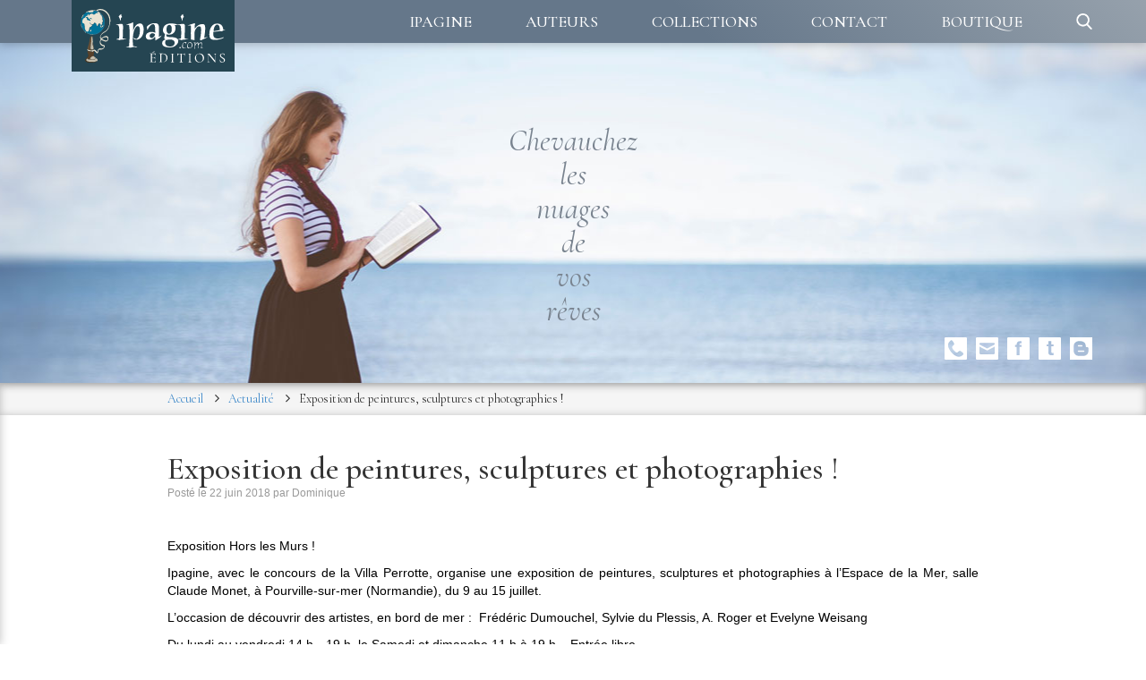

--- FILE ---
content_type: text/html; charset=UTF-8
request_url: https://ipagine.com/actualites/exposition-de-peintures-sculptures-et-photographies/
body_size: 37444
content:
<!DOCTYPE html>
<html lang="fr">
<head>
  <meta charset="utf-8">
  <meta name="viewport" content="width=device-width, initial-scale=1.0">
  <meta name="language" content="fr-FR">
  <title>Exposition de peintures, sculptures et photographies ! &#8211; Ipagine Éditions</title>
<meta name='robots' content='max-image-preview:large' />
	<style>img:is([sizes="auto" i], [sizes^="auto," i]) { contain-intrinsic-size: 3000px 1500px }</style>
	<link rel='dns-prefetch' href='//maxcdn.bootstrapcdn.com' />
<link rel="alternate" type="application/rss+xml" title="Ipagine Éditions &raquo; Flux" href="https://ipagine.com/feed/" />
<link rel="alternate" type="application/rss+xml" title="Ipagine Éditions &raquo; Flux des commentaires" href="https://ipagine.com/comments/feed/" />
	<meta name="title" content="Exposition de peintures, sculptures et photographies !">
	<meta name="description" content="Chevauchez les nuages de vos rêves">
	<meta property="fb:admins" content="567964741"/><meta property="og:title" content="Exposition de peintures, sculptures et photographies !"/><meta property="og:type" content="actualites"/><meta property="og:url" content="https://ipagine.com/actualites/exposition-de-peintures-sculptures-et-photographies/"/><meta property="og:site_name" content="Ipagine Éditions"/><meta property="og:description" content="Chevauchez les nuages de vos rêves"/><meta property="og:image" content="https://ipagine.com/wp-content/uploads/2018/06/Exposition-Peinture-Sculpture-et-Photographie-Pourville-9-15-juillet-pdf.jpg"/><script type="text/javascript">
/* <![CDATA[ */
window._wpemojiSettings = {"baseUrl":"https:\/\/s.w.org\/images\/core\/emoji\/16.0.1\/72x72\/","ext":".png","svgUrl":"https:\/\/s.w.org\/images\/core\/emoji\/16.0.1\/svg\/","svgExt":".svg","source":{"concatemoji":"https:\/\/ipagine.com\/wp-includes\/js\/wp-emoji-release.min.js?ver=6.8.3"}};
/*! This file is auto-generated */
!function(s,n){var o,i,e;function c(e){try{var t={supportTests:e,timestamp:(new Date).valueOf()};sessionStorage.setItem(o,JSON.stringify(t))}catch(e){}}function p(e,t,n){e.clearRect(0,0,e.canvas.width,e.canvas.height),e.fillText(t,0,0);var t=new Uint32Array(e.getImageData(0,0,e.canvas.width,e.canvas.height).data),a=(e.clearRect(0,0,e.canvas.width,e.canvas.height),e.fillText(n,0,0),new Uint32Array(e.getImageData(0,0,e.canvas.width,e.canvas.height).data));return t.every(function(e,t){return e===a[t]})}function u(e,t){e.clearRect(0,0,e.canvas.width,e.canvas.height),e.fillText(t,0,0);for(var n=e.getImageData(16,16,1,1),a=0;a<n.data.length;a++)if(0!==n.data[a])return!1;return!0}function f(e,t,n,a){switch(t){case"flag":return n(e,"\ud83c\udff3\ufe0f\u200d\u26a7\ufe0f","\ud83c\udff3\ufe0f\u200b\u26a7\ufe0f")?!1:!n(e,"\ud83c\udde8\ud83c\uddf6","\ud83c\udde8\u200b\ud83c\uddf6")&&!n(e,"\ud83c\udff4\udb40\udc67\udb40\udc62\udb40\udc65\udb40\udc6e\udb40\udc67\udb40\udc7f","\ud83c\udff4\u200b\udb40\udc67\u200b\udb40\udc62\u200b\udb40\udc65\u200b\udb40\udc6e\u200b\udb40\udc67\u200b\udb40\udc7f");case"emoji":return!a(e,"\ud83e\udedf")}return!1}function g(e,t,n,a){var r="undefined"!=typeof WorkerGlobalScope&&self instanceof WorkerGlobalScope?new OffscreenCanvas(300,150):s.createElement("canvas"),o=r.getContext("2d",{willReadFrequently:!0}),i=(o.textBaseline="top",o.font="600 32px Arial",{});return e.forEach(function(e){i[e]=t(o,e,n,a)}),i}function t(e){var t=s.createElement("script");t.src=e,t.defer=!0,s.head.appendChild(t)}"undefined"!=typeof Promise&&(o="wpEmojiSettingsSupports",i=["flag","emoji"],n.supports={everything:!0,everythingExceptFlag:!0},e=new Promise(function(e){s.addEventListener("DOMContentLoaded",e,{once:!0})}),new Promise(function(t){var n=function(){try{var e=JSON.parse(sessionStorage.getItem(o));if("object"==typeof e&&"number"==typeof e.timestamp&&(new Date).valueOf()<e.timestamp+604800&&"object"==typeof e.supportTests)return e.supportTests}catch(e){}return null}();if(!n){if("undefined"!=typeof Worker&&"undefined"!=typeof OffscreenCanvas&&"undefined"!=typeof URL&&URL.createObjectURL&&"undefined"!=typeof Blob)try{var e="postMessage("+g.toString()+"("+[JSON.stringify(i),f.toString(),p.toString(),u.toString()].join(",")+"));",a=new Blob([e],{type:"text/javascript"}),r=new Worker(URL.createObjectURL(a),{name:"wpTestEmojiSupports"});return void(r.onmessage=function(e){c(n=e.data),r.terminate(),t(n)})}catch(e){}c(n=g(i,f,p,u))}t(n)}).then(function(e){for(var t in e)n.supports[t]=e[t],n.supports.everything=n.supports.everything&&n.supports[t],"flag"!==t&&(n.supports.everythingExceptFlag=n.supports.everythingExceptFlag&&n.supports[t]);n.supports.everythingExceptFlag=n.supports.everythingExceptFlag&&!n.supports.flag,n.DOMReady=!1,n.readyCallback=function(){n.DOMReady=!0}}).then(function(){return e}).then(function(){var e;n.supports.everything||(n.readyCallback(),(e=n.source||{}).concatemoji?t(e.concatemoji):e.wpemoji&&e.twemoji&&(t(e.twemoji),t(e.wpemoji)))}))}((window,document),window._wpemojiSettings);
/* ]]> */
</script>
<style id='wp-emoji-styles-inline-css' type='text/css'>

	img.wp-smiley, img.emoji {
		display: inline !important;
		border: none !important;
		box-shadow: none !important;
		height: 1em !important;
		width: 1em !important;
		margin: 0 0.07em !important;
		vertical-align: -0.1em !important;
		background: none !important;
		padding: 0 !important;
	}
</style>
<link rel='stylesheet' id='wp-block-library-css' href='https://ipagine.com/wp-includes/css/dist/block-library/style.min.css?ver=6.8.3' type='text/css' media='all' />
<style id='classic-theme-styles-inline-css' type='text/css'>
/*! This file is auto-generated */
.wp-block-button__link{color:#fff;background-color:#32373c;border-radius:9999px;box-shadow:none;text-decoration:none;padding:calc(.667em + 2px) calc(1.333em + 2px);font-size:1.125em}.wp-block-file__button{background:#32373c;color:#fff;text-decoration:none}
</style>
<style id='global-styles-inline-css' type='text/css'>
:root{--wp--preset--aspect-ratio--square: 1;--wp--preset--aspect-ratio--4-3: 4/3;--wp--preset--aspect-ratio--3-4: 3/4;--wp--preset--aspect-ratio--3-2: 3/2;--wp--preset--aspect-ratio--2-3: 2/3;--wp--preset--aspect-ratio--16-9: 16/9;--wp--preset--aspect-ratio--9-16: 9/16;--wp--preset--color--black: #000000;--wp--preset--color--cyan-bluish-gray: #abb8c3;--wp--preset--color--white: #ffffff;--wp--preset--color--pale-pink: #f78da7;--wp--preset--color--vivid-red: #cf2e2e;--wp--preset--color--luminous-vivid-orange: #ff6900;--wp--preset--color--luminous-vivid-amber: #fcb900;--wp--preset--color--light-green-cyan: #7bdcb5;--wp--preset--color--vivid-green-cyan: #00d084;--wp--preset--color--pale-cyan-blue: #8ed1fc;--wp--preset--color--vivid-cyan-blue: #0693e3;--wp--preset--color--vivid-purple: #9b51e0;--wp--preset--gradient--vivid-cyan-blue-to-vivid-purple: linear-gradient(135deg,rgba(6,147,227,1) 0%,rgb(155,81,224) 100%);--wp--preset--gradient--light-green-cyan-to-vivid-green-cyan: linear-gradient(135deg,rgb(122,220,180) 0%,rgb(0,208,130) 100%);--wp--preset--gradient--luminous-vivid-amber-to-luminous-vivid-orange: linear-gradient(135deg,rgba(252,185,0,1) 0%,rgba(255,105,0,1) 100%);--wp--preset--gradient--luminous-vivid-orange-to-vivid-red: linear-gradient(135deg,rgba(255,105,0,1) 0%,rgb(207,46,46) 100%);--wp--preset--gradient--very-light-gray-to-cyan-bluish-gray: linear-gradient(135deg,rgb(238,238,238) 0%,rgb(169,184,195) 100%);--wp--preset--gradient--cool-to-warm-spectrum: linear-gradient(135deg,rgb(74,234,220) 0%,rgb(151,120,209) 20%,rgb(207,42,186) 40%,rgb(238,44,130) 60%,rgb(251,105,98) 80%,rgb(254,248,76) 100%);--wp--preset--gradient--blush-light-purple: linear-gradient(135deg,rgb(255,206,236) 0%,rgb(152,150,240) 100%);--wp--preset--gradient--blush-bordeaux: linear-gradient(135deg,rgb(254,205,165) 0%,rgb(254,45,45) 50%,rgb(107,0,62) 100%);--wp--preset--gradient--luminous-dusk: linear-gradient(135deg,rgb(255,203,112) 0%,rgb(199,81,192) 50%,rgb(65,88,208) 100%);--wp--preset--gradient--pale-ocean: linear-gradient(135deg,rgb(255,245,203) 0%,rgb(182,227,212) 50%,rgb(51,167,181) 100%);--wp--preset--gradient--electric-grass: linear-gradient(135deg,rgb(202,248,128) 0%,rgb(113,206,126) 100%);--wp--preset--gradient--midnight: linear-gradient(135deg,rgb(2,3,129) 0%,rgb(40,116,252) 100%);--wp--preset--font-size--small: 13px;--wp--preset--font-size--medium: 20px;--wp--preset--font-size--large: 36px;--wp--preset--font-size--x-large: 42px;--wp--preset--font-family--inter: "Inter", sans-serif;--wp--preset--font-family--cardo: Cardo;--wp--preset--spacing--20: 0.44rem;--wp--preset--spacing--30: 0.67rem;--wp--preset--spacing--40: 1rem;--wp--preset--spacing--50: 1.5rem;--wp--preset--spacing--60: 2.25rem;--wp--preset--spacing--70: 3.38rem;--wp--preset--spacing--80: 5.06rem;--wp--preset--shadow--natural: 6px 6px 9px rgba(0, 0, 0, 0.2);--wp--preset--shadow--deep: 12px 12px 50px rgba(0, 0, 0, 0.4);--wp--preset--shadow--sharp: 6px 6px 0px rgba(0, 0, 0, 0.2);--wp--preset--shadow--outlined: 6px 6px 0px -3px rgba(255, 255, 255, 1), 6px 6px rgba(0, 0, 0, 1);--wp--preset--shadow--crisp: 6px 6px 0px rgba(0, 0, 0, 1);}:where(.is-layout-flex){gap: 0.5em;}:where(.is-layout-grid){gap: 0.5em;}body .is-layout-flex{display: flex;}.is-layout-flex{flex-wrap: wrap;align-items: center;}.is-layout-flex > :is(*, div){margin: 0;}body .is-layout-grid{display: grid;}.is-layout-grid > :is(*, div){margin: 0;}:where(.wp-block-columns.is-layout-flex){gap: 2em;}:where(.wp-block-columns.is-layout-grid){gap: 2em;}:where(.wp-block-post-template.is-layout-flex){gap: 1.25em;}:where(.wp-block-post-template.is-layout-grid){gap: 1.25em;}.has-black-color{color: var(--wp--preset--color--black) !important;}.has-cyan-bluish-gray-color{color: var(--wp--preset--color--cyan-bluish-gray) !important;}.has-white-color{color: var(--wp--preset--color--white) !important;}.has-pale-pink-color{color: var(--wp--preset--color--pale-pink) !important;}.has-vivid-red-color{color: var(--wp--preset--color--vivid-red) !important;}.has-luminous-vivid-orange-color{color: var(--wp--preset--color--luminous-vivid-orange) !important;}.has-luminous-vivid-amber-color{color: var(--wp--preset--color--luminous-vivid-amber) !important;}.has-light-green-cyan-color{color: var(--wp--preset--color--light-green-cyan) !important;}.has-vivid-green-cyan-color{color: var(--wp--preset--color--vivid-green-cyan) !important;}.has-pale-cyan-blue-color{color: var(--wp--preset--color--pale-cyan-blue) !important;}.has-vivid-cyan-blue-color{color: var(--wp--preset--color--vivid-cyan-blue) !important;}.has-vivid-purple-color{color: var(--wp--preset--color--vivid-purple) !important;}.has-black-background-color{background-color: var(--wp--preset--color--black) !important;}.has-cyan-bluish-gray-background-color{background-color: var(--wp--preset--color--cyan-bluish-gray) !important;}.has-white-background-color{background-color: var(--wp--preset--color--white) !important;}.has-pale-pink-background-color{background-color: var(--wp--preset--color--pale-pink) !important;}.has-vivid-red-background-color{background-color: var(--wp--preset--color--vivid-red) !important;}.has-luminous-vivid-orange-background-color{background-color: var(--wp--preset--color--luminous-vivid-orange) !important;}.has-luminous-vivid-amber-background-color{background-color: var(--wp--preset--color--luminous-vivid-amber) !important;}.has-light-green-cyan-background-color{background-color: var(--wp--preset--color--light-green-cyan) !important;}.has-vivid-green-cyan-background-color{background-color: var(--wp--preset--color--vivid-green-cyan) !important;}.has-pale-cyan-blue-background-color{background-color: var(--wp--preset--color--pale-cyan-blue) !important;}.has-vivid-cyan-blue-background-color{background-color: var(--wp--preset--color--vivid-cyan-blue) !important;}.has-vivid-purple-background-color{background-color: var(--wp--preset--color--vivid-purple) !important;}.has-black-border-color{border-color: var(--wp--preset--color--black) !important;}.has-cyan-bluish-gray-border-color{border-color: var(--wp--preset--color--cyan-bluish-gray) !important;}.has-white-border-color{border-color: var(--wp--preset--color--white) !important;}.has-pale-pink-border-color{border-color: var(--wp--preset--color--pale-pink) !important;}.has-vivid-red-border-color{border-color: var(--wp--preset--color--vivid-red) !important;}.has-luminous-vivid-orange-border-color{border-color: var(--wp--preset--color--luminous-vivid-orange) !important;}.has-luminous-vivid-amber-border-color{border-color: var(--wp--preset--color--luminous-vivid-amber) !important;}.has-light-green-cyan-border-color{border-color: var(--wp--preset--color--light-green-cyan) !important;}.has-vivid-green-cyan-border-color{border-color: var(--wp--preset--color--vivid-green-cyan) !important;}.has-pale-cyan-blue-border-color{border-color: var(--wp--preset--color--pale-cyan-blue) !important;}.has-vivid-cyan-blue-border-color{border-color: var(--wp--preset--color--vivid-cyan-blue) !important;}.has-vivid-purple-border-color{border-color: var(--wp--preset--color--vivid-purple) !important;}.has-vivid-cyan-blue-to-vivid-purple-gradient-background{background: var(--wp--preset--gradient--vivid-cyan-blue-to-vivid-purple) !important;}.has-light-green-cyan-to-vivid-green-cyan-gradient-background{background: var(--wp--preset--gradient--light-green-cyan-to-vivid-green-cyan) !important;}.has-luminous-vivid-amber-to-luminous-vivid-orange-gradient-background{background: var(--wp--preset--gradient--luminous-vivid-amber-to-luminous-vivid-orange) !important;}.has-luminous-vivid-orange-to-vivid-red-gradient-background{background: var(--wp--preset--gradient--luminous-vivid-orange-to-vivid-red) !important;}.has-very-light-gray-to-cyan-bluish-gray-gradient-background{background: var(--wp--preset--gradient--very-light-gray-to-cyan-bluish-gray) !important;}.has-cool-to-warm-spectrum-gradient-background{background: var(--wp--preset--gradient--cool-to-warm-spectrum) !important;}.has-blush-light-purple-gradient-background{background: var(--wp--preset--gradient--blush-light-purple) !important;}.has-blush-bordeaux-gradient-background{background: var(--wp--preset--gradient--blush-bordeaux) !important;}.has-luminous-dusk-gradient-background{background: var(--wp--preset--gradient--luminous-dusk) !important;}.has-pale-ocean-gradient-background{background: var(--wp--preset--gradient--pale-ocean) !important;}.has-electric-grass-gradient-background{background: var(--wp--preset--gradient--electric-grass) !important;}.has-midnight-gradient-background{background: var(--wp--preset--gradient--midnight) !important;}.has-small-font-size{font-size: var(--wp--preset--font-size--small) !important;}.has-medium-font-size{font-size: var(--wp--preset--font-size--medium) !important;}.has-large-font-size{font-size: var(--wp--preset--font-size--large) !important;}.has-x-large-font-size{font-size: var(--wp--preset--font-size--x-large) !important;}
:where(.wp-block-post-template.is-layout-flex){gap: 1.25em;}:where(.wp-block-post-template.is-layout-grid){gap: 1.25em;}
:where(.wp-block-columns.is-layout-flex){gap: 2em;}:where(.wp-block-columns.is-layout-grid){gap: 2em;}
:root :where(.wp-block-pullquote){font-size: 1.5em;line-height: 1.6;}
</style>
<link rel='stylesheet' id='woocommerce-layout-css' href='https://ipagine.com/wp-content/plugins/woocommerce/assets/css/woocommerce-layout.css?ver=9.4.4' type='text/css' media='all' />
<link rel='stylesheet' id='woocommerce-smallscreen-css' href='https://ipagine.com/wp-content/plugins/woocommerce/assets/css/woocommerce-smallscreen.css?ver=9.4.4' type='text/css' media='only screen and (max-width: 768px)' />
<link rel='stylesheet' id='woocommerce-general-css' href='https://ipagine.com/wp-content/plugins/woocommerce/assets/css/woocommerce.css?ver=9.4.4' type='text/css' media='all' />
<style id='woocommerce-inline-inline-css' type='text/css'>
.woocommerce form .form-row .required { visibility: visible; }
</style>
<link rel='stylesheet' id='aws-style-css' href='https://ipagine.com/wp-content/plugins/advanced-woo-search/assets/css/common.min.css?ver=3.03' type='text/css' media='all' />
<link rel='stylesheet' id='boostrap-css' href='https://ipagine.com/wp-content/themes/theme_ipagine/css/styles.css' type='text/css' media='screen' />
<link rel='stylesheet' id='dots-component-css' href='https://ipagine.com/wp-content/themes/theme_ipagine/css/dots-component.css' type='text/css' media='screen' />
<link rel='stylesheet' id='font-awesome-css' href='https://maxcdn.bootstrapcdn.com/font-awesome/4.7.0/css/font-awesome.min.css' type='text/css' media='screen' />
<link rel='stylesheet' id='ipagine-css-css' href='https://ipagine.com/wp-content/themes/theme_ipagine/css/mainstyle.css' type='text/css' media='screen' />
<script type="text/javascript" src="https://ipagine.com/wp-content/themes/theme_ipagine/javascripts/jquery-3.2.1.min.js" id="jquery-js"></script>
<script type="text/javascript" src="https://ipagine.com/wp-content/plugins/woocommerce/assets/js/jquery-blockui/jquery.blockUI.min.js?ver=2.7.0-wc.9.4.4" id="jquery-blockui-js" defer="defer" data-wp-strategy="defer"></script>
<script type="text/javascript" id="wc-add-to-cart-js-extra">
/* <![CDATA[ */
var wc_add_to_cart_params = {"ajax_url":"\/wp-admin\/admin-ajax.php","wc_ajax_url":"\/?wc-ajax=%%endpoint%%","i18n_view_cart":"Voir le panier","cart_url":"https:\/\/ipagine.com\/panier\/","is_cart":"","cart_redirect_after_add":"no"};
/* ]]> */
</script>
<script type="text/javascript" src="https://ipagine.com/wp-content/plugins/woocommerce/assets/js/frontend/add-to-cart.min.js?ver=9.4.4" id="wc-add-to-cart-js" defer="defer" data-wp-strategy="defer"></script>
<script type="text/javascript" src="https://ipagine.com/wp-content/plugins/woocommerce/assets/js/js-cookie/js.cookie.min.js?ver=2.1.4-wc.9.4.4" id="js-cookie-js" defer="defer" data-wp-strategy="defer"></script>
<script type="text/javascript" id="woocommerce-js-extra">
/* <![CDATA[ */
var woocommerce_params = {"ajax_url":"\/wp-admin\/admin-ajax.php","wc_ajax_url":"\/?wc-ajax=%%endpoint%%"};
/* ]]> */
</script>
<script type="text/javascript" src="https://ipagine.com/wp-content/plugins/woocommerce/assets/js/frontend/woocommerce.min.js?ver=9.4.4" id="woocommerce-js" defer="defer" data-wp-strategy="defer"></script>
<link rel="EditURI" type="application/rsd+xml" title="RSD" href="https://ipagine.com/xmlrpc.php?rsd" />
<meta name="generator" content="WordPress 6.8.3" />
<meta name="generator" content="WooCommerce 9.4.4" />
<link rel="canonical" href="https://ipagine.com/actualites/exposition-de-peintures-sculptures-et-photographies/" />
<link rel='shortlink' href='https://ipagine.com/?p=904' />
<link rel="alternate" title="oEmbed (JSON)" type="application/json+oembed" href="https://ipagine.com/wp-json/oembed/1.0/embed?url=https%3A%2F%2Fipagine.com%2Factualites%2Fexposition-de-peintures-sculptures-et-photographies%2F" />
<link rel="alternate" title="oEmbed (XML)" type="text/xml+oembed" href="https://ipagine.com/wp-json/oembed/1.0/embed?url=https%3A%2F%2Fipagine.com%2Factualites%2Fexposition-de-peintures-sculptures-et-photographies%2F&#038;format=xml" />
	<noscript><style>.woocommerce-product-gallery{ opacity: 1 !important; }</style></noscript>
	<style class='wp-fonts-local' type='text/css'>
@font-face{font-family:Inter;font-style:normal;font-weight:300 900;font-display:fallback;src:url('https://ipagine.com/wp-content/plugins/woocommerce/assets/fonts/Inter-VariableFont_slnt,wght.woff2') format('woff2');font-stretch:normal;}
@font-face{font-family:Cardo;font-style:normal;font-weight:400;font-display:fallback;src:url('https://ipagine.com/wp-content/plugins/woocommerce/assets/fonts/cardo_normal_400.woff2') format('woff2');}
</style>
<link rel="icon" href="https://ipagine.com/wp-content/uploads/2018/04/cropped-ipagine_fav-32x32.jpg" sizes="32x32" />
<link rel="icon" href="https://ipagine.com/wp-content/uploads/2018/04/cropped-ipagine_fav-192x192.jpg" sizes="192x192" />
<link rel="apple-touch-icon" href="https://ipagine.com/wp-content/uploads/2018/04/cropped-ipagine_fav-180x180.jpg" />
<meta name="msapplication-TileImage" content="https://ipagine.com/wp-content/uploads/2018/04/cropped-ipagine_fav-270x270.jpg" />
</head>
<body class="wp-singular actualites-template-default single single-actualites postid-904 wp-theme-theme_ipagine theme-theme_ipagine woocommerce-no-js">
  <div id="contact_background" class="contact-background"></div>
<div id="contact-overlay" class="contact-overlay">
	<div class="contact-wrapper gradient col-xs-12 shadow">
    <span class="close_contact"><img src="https://ipagine.com/wp-content/themes/theme_ipagine/images/icones/close_colored.png" alt="Icone de fermeture du formulaire"></span>
		<div class="row">

			<div class="col-xs-12 col-sm-5 text-center">
        <div class="row">
          <div class="logo-bloc col-xs-12">
						<div class="logo_background shadow">
														<img src="https://ipagine.com/wp-content/themes/theme_ipagine/images/logo.svg" alt="Logo Ipagine" class="logo">
						</div>
          </div>
    			<div class="contact-bloc col-xs-12 gap40">
													<p class="font120 nom_entreprise text-uppercase">Ipagine Éditions</p>
																			<p class="font120 rue">86 rue du Rocher</p>
																			<p class="ville">75008 PARIS</p>
																			<p class="gap20 font120"><strong>Tel : 06 20 10 88 95</strong></p>
																			<p class="font120"><strong>Port : 06 18 46 81 72</strong></p>
																									<p class="gap20">487 677 783 RCS Paris</p>
						    			</div>
        </div>
			</div>

			<div class="col-xs-12 col-sm-7">
        <div class="form-contact-bloc">
          <p class="h2">Formulaire de contact :</p>
          <p class="h4">N'hésitez pas à nous contacter, nous nous ferons un plaisir de vous répondre dans les plus brefs delais !</p>
          <form id="contact_form" class="contact_form gap40" method="post">
						<div class="row">
							<div class="group col-xs-6">
								<input type="text" name="prenom" required>
								<span class="highlight"></span>
								<span class="bar"></span>
								<label>Prénom</label>
							</div>
							<div class="group col-xs-6">
								<input type="text" name="nom"required>
								<span class="highlight"></span>
								<span class="bar"></span>
								<label>Nom</label>
							</div>
							<div class="group col-xs-6">
								<input type="email" name="email" required>
								<span class="highlight"></span>
								<span class="bar"></span>
								<label>Email</label>
							</div>
							<div class="group col-xs-6">
								<input type="text" name="societe">
								<span class="highlight"></span>
								<span class="bar"></span>
								<label>Société (optionnel)</label>
							</div>

							<div style="display:none;">
								<input type="text" name="website" tabindex="-1" autocomplete="off">
								<input type="hidden" name="form_time" value="1769251106">
								<input type="hidden" name="js_enabled" id="js_enabled" value="">
							</div>

							<div class="group col-xs-12">
								<select class="form-control" name="object" required>
									<option>-- Choisissez l'objet du message --</option>
									<option value="L'éditeur">L'éditeur</option>
									<option value="Dépôt de manuscrit">Dépôt de manuscrit</option>
									<option value="Relations presse">Relations presse</option>
									<option value="Webmaster">Webmaster</option>
								</select>
							</div>
							<div class="group col-xs-12">
								<input type="text" name="sujet" required>
								<span class="highlight"></span>
								<span class="bar"></span>
								<label>Sujet du message</label>
							</div>
							<div class="group col-xs-12">
								<textarea name="message" rows="3" cols="80" rezisable=false required></textarea>
								<span class="highlight"></span>
								<span class="bar"></span>
								<label>Votre message...</label>
							</div>
							<input type="hidden" id="send_email_contact" name="send_email_contact" value="d5e3d8f5d3" /><input type="hidden" name="_wp_http_referer" value="/actualites/exposition-de-peintures-sculptures-et-photographies/" />							<input type="hidden" name="action" value="send_mail">
							<div class="button-block col-xs-12 text-right">
								<button type="submit" class="btn btn-default">Envoyer</button>
							</div>
						</div>
          </form>
        </div>
			</div>
		</div>

	</div>
</div>
<header id="main_header">
	<div class="nav_bar shadow">
		<div class="logo-container">
			<a href="https://ipagine.com">
				<svg id="Calque_1" x="0px" y="0px" viewBox="0 0 142.8 52.9" style="enable-background:new 0 0 142.8 52.9;" xml:space="preserve">
			<style type="text/css">
				.st0{fill:#E8E4D4;}
				.st1{fill:#00749A;}
				.st2{fill:#584129;}
				.st3{fill:#655038;}
				.st4{fill:#C6BFAD;}
				.st5{fill:#1A789A;}
				.st6{fill:#4B3317;}
				.st7{fill:#2B7C9B;}
				.st8{fill:#705C47;}
				.st9{fill:#4680A3;}
				.st10{fill:#237A9B;}
				.st11{fill:#39809F;}
				.st12{fill:#9DA9A0;}
				.st13{fill:#F2F2F2;}
				.st14{fill:#ADB0A0;}
				.st15{fill:#428098;}
				.st16{fill:#BC855B;}
				.st17{fill:#C1BE9F;}
				.st18{fill:#C8BE9E;}
				.st19{fill:#C4BA9B;}
				.st20{fill:#00769A;}
				.st21{fill:#1D7A99;}
				.st22{fill:#FFFFFF;}
			</style>
			<g>
				<path class="st0" d="M29,14.4c-0.2,0.9-0.5,1.8-0.7,2.6c-0.7,2.2-1.7,4.2-3.7,5.5c-0.9,0.6-1.9,1.1-2.8,1.8c-1,0.7-1.9,1.6-2.1,2.9
					c-0.1,0.7,0.1,1.2,0.6,1.7c0.9-0.5,1.7-1.1,2.6-1.6c0.8-0.4,1.6-0.7,2.5-0.6c1.1,0.1,1.8,0.7,2,1.7c0.4,2.6-1.4,4.1-3.2,3.7
					c-1.2-0.3-2.3-0.9-3.4-1.4c-0.1-0.1-0.3-0.2-0.4-0.2c-1.3,1.3-1,3.6,0.9,4.6c0.4,0.2,0.8,0.3,1.3,0.4c1.2,0.3,1.6,1.2,1,2.2
					c-0.7,1.4-2.3,2.7-4.2,2.4c-0.2,0-0.5,0-0.7,0c-0.7,0-1.1,0.3-1.2,1c-0.1,0.5-0.2,1-0.2,1.5c-0.1,1.1-0.9,1.4-1.7,0.7
					c-0.5-0.4-0.9-0.9-1.4-1.4c-0.2-0.2-0.4-0.3-0.6-0.4c-0.1-0.1-0.2-0.2-0.2-0.3c-0.4,0.5-0.8,0.9-1,1.1c-0.7-0.2-1.3-0.4-1.8-0.4
					c-1.2,0-2.4-0.2-3.4-0.8c-0.7-0.6-0.7-1.1-0.1-1.7c1.3,1.4,2.9,1.5,4.7,1.3c0.4,0,0.7-0.2,1-0.4c0.3-0.1,0.5-0.2,0.8-0.2
					c0.4,0.2,0.8,0.2,1,0.5c0.7,0.6,1.3,1.3,1.9,1.9c0.1,0,0.1,0,0.2-0.1c0-0.4,0.1-0.8,0.1-1.1c0.2-1.1,0.7-1.9,1.8-2.3
					c0.5-0.2,1.1-0.1,1.6,0c1.1,0.1,1.9-0.3,2.6-1.1c0.5-0.6,0.5-0.8-0.2-1.1c-0.3-0.1-0.7-0.2-1-0.3c-2.2-0.7-3.3-3-2.4-5.2
					c0.2-0.5,0.4-0.9,0.7-1.4c-1.1-1.4-0.9-2.8,0-4.3c0.8-1.3,1.9-2.3,3.2-3c2.9-1.4,4.3-3.7,5-6.7c0.6-2.8,0.6-5.5-0.4-8.2
					c-0.9-2.5-2.5-4.3-4.8-5.6c-2.1-1.2-4.2-1.3-6.4-0.4c-0.1,0.1-0.2,0.1-0.3,0.2h-0.1c-0.2-0.2-0.5-0.4-0.7-0.6
					c0.8-0.7,1.8-0.8,2.7-1.1C18.4,0.1,18.6,0,18.9,0c0.9,0.1,1.9,0.1,2.8,0.2c0.2,0.1,0.3,0.2,0.5,0.3c0.7,0.3,1.5,0.6,2.2,1
					c3.2,2.4,5,5.5,5,9.6c0,0.2,0.1,0.5,0.2,0.7C29.1,12.7,29,13.5,29,14.4z M21,29.6c1.2,0.7,2.4,1.2,3.7,1.5c0.9,0.2,1.8-0.3,1.9-1.2
					c0.2-0.9-0.6-1.9-1.4-2C23.5,27.7,22.2,28.4,21,29.6z"/>
				<path class="st1" d="M15.6,2h0.1c0.2,0.2,0.5,0.4,0.7,0.6c0.2,0.5,0.4,1,0.6,1.6c-0.6,0-1.1-0.1-1.6-0.1C15,4.5,14.5,4.9,14,5.2
					c-0.3,0.2-0.7,0.4-1,0.4c-0.4-0.1-0.7-0.4-1-0.6s-0.6-0.5-0.8-0.4C10.5,4.7,9.8,5,9,5.3c-0.1,0-0.1,0.3-0.2,0.4
					C8.5,6.1,8.3,6.6,7.7,6.3c0.2-0.4,0.4-0.7,0.7-1.2c-0.6,0.1-1,0.3-1.5,0.4c-0.1,0,0,0.1,0.1,0.1C6.7,6.2,6.5,6.7,6.2,7.4
					C5.9,7.1,5.8,7,5.5,6.8C5.3,7.2,4.8,7.5,4.8,7.9S4.6,8.4,4.3,8.5c-0.5,0.3-1,0.4-1.4,0.8c-0.8,0.8-1.2,1.9-1.2,3.1s0.1,1.4,1.2,1.8
					c0.6,0.2,1.1,1.1,1,1.7c0,0.3,0,0.5,0.1,0.8c0.3,0.7,0.5,1.4,0.1,2.1c-0.1,0.2,0,0.5,0.1,0.8c0.1,0.2,0.3,0.4,0.3,0.6
					c0,0.8,0.6,1.2,1,1.8c0.1,0.2,0.4,0.3,0.6,0.3c0.8,0.3,1.3-0.2,1.8-0.6c0-0.2,0-0.4,0-0.7c0.1,0,0.2-0.1,0.3-0.1
					C8.8,21,9,20.6,9,20.1c0-0.2,0-0.4-0.1-0.6c-0.1-0.4,0-0.8,0.4-1.1c0.3-0.2,0.6-0.4,1-0.6c0.7-0.4,1.2-0.9,1.5-1.7
					c-0.5,0-1-0.1-1.4-0.1c3-1.1,3.3-1.3,3.2-2.2c0.6,0,1.3-0.3,1.7,0.6c0.1,0.2,0.4,0.2,0.6,0.4c0.1,0.8,0.2,1.6,0.9,2.4
					c0.2-0.2,0.4-0.4,0.5-0.6c0.1-0.8,0.5-1.3,1-1.9c0.2-0.2,0.5-0.4,0.7-0.6c0.6,0.3,0.5,1.1,1.1,1.2c0,0,0.1,0.2,0.1,0.3
					c0.1,0.5,0.1,1,0.2,1.6c-0.2,0-0.4,0-0.6,0c0,0.1-0.1,0.1-0.1,0.2c0.8,0.2,0.4,1.2,1.3,1.4c0-0.3,0.1-0.6,0.1-0.8
					c0-0.1,0-0.3-0.1-0.4c-0.1-0.3-0.1-0.6-0.2-0.9c-0.2-0.4-0.3-0.7-0.1-1.1c0.3,0.2,0.4,0.3,0.6,0.4c0.5-1,0.5-1.2,0.1-1.8
					c0.1-0.2,0.3-0.4,0.4-0.5c0.1-0.2,0.1-0.5,0.2-0.6c0.6-0.9,0.5-1.7-0.1-2.6c-0.1-0.2-0.2-0.5-0.3-0.9c0.3,0.1,0.4,0.2,0.5,0.2
					c0,0,0.1,0,0.1-0.1c-0.4-1.1-0.8-2.1-1.2-3.2c0.1,0,0.3-0.1,0.4-0.1c0.4,0.6,0.7,1.3,1.1,1.9c0.1,0,0.3-0.1,0.5-0.1h0.1v0.1
					c-0.2,0.1-0.3,0.2-0.4,0.2c0.2,0.5,0.3,1,0.5,1.5c-0.1,0.1-0.1,0.2-0.3,0.4c0.2,0.1,0.4,0.2,0.5,0.2c-0.4,0.7,0.1,1.3,0.3,1.9v0.1
					c-0.1,0.1-0.3,0.3-0.3,0.3c0.3,0.5-0.1,0.9,0,1.3c0,0.1-0.2,0.3-0.1,0.4c0.3,0.7-0.1,1.1-0.5,1.6c-0.1-0.7-0.1-0.7-0.5-0.6
					c-0.3,0.7-1.1,1.3-1,2.2c0.9,0.2,0.8-0.6,1.1-0.9c0.3,0.1,0.3,0.2,0.2,0.5c-0.2,0.4-0.3,0.8-0.5,1.2c-0.1,0-0.3,0-0.4,0
					c-0.1,0.3-0.1,0.7-0.3,0.9c-0.5,0.7-1,1.3-1.5,1.9c-0.4,0.4-0.8,0.9-1.1,1.3l0,0c-0.2,0.1-0.4,0.1-0.7,0.2c0,0.6-0.3,0.7-1,0.5
					c-0.5,0.5-1.3,0.8-2,1c-0.5,0.2-1.2,0-1.6,0.6c-0.9,0-1.9,0.1-2.8,0.1c-0.5-0.1-1-0.2-1.5-0.3c-0.1,0-0.2-0.1-0.3-0.1
					c-0.3-0.1-0.5-0.2-0.8-0.2C7.5,24.1,7.3,24,7,23.9l0,0l-0.1-0.1c-0.1-0.1-0.2-0.1-0.3-0.2c-0.2-0.1-0.3-0.5-0.6,0
					c-0.2-0.1-0.4-0.1-0.6-0.2c-0.1-0.8-0.8-1-1.3-1.3c0-0.1,0-0.3,0-0.4c-0.5-0.5-0.9-0.9-1.4-1.4H2.6l0,0c0-0.1,0-0.1,0-0.2
					s0.1-0.4,0-0.4c-0.5-0.3-0.7-0.8-0.8-1.4c0-0.2-0.3-0.4-0.4-0.5c-0.2-0.6-0.4-1.3-0.6-1.9l-0.1-0.1l0,0c0-0.5,0.1-1-0.3-1.3v-0.1
					c0.2-0.2,0.3-0.3,0.4-0.4c-0.1-0.4-0.3-0.7-0.2-0.8c0.5-0.5,0.1-0.6-0.2-0.7c0.2-0.7,0.4-1.3,0.6-1.9l0,0c0.1-0.1,0,0,0,0
					c-0.1,0-0.3,0-0.4,0c0-0.7,0.2-1.1,0.3-1.6c0.2-0.1,0.4-0.2,0.5-0.4C2,7.7,2.5,6.8,3,5.9c0.1-0.1,0.1-0.3,0.1-0.4
					c0.7-0.7,1.4-1.3,2-2C5.6,3.7,6,3.6,6.5,3.3C6.9,3,7.3,2.8,7.8,2.6l0.1,0.1C7.8,2.9,7.7,3,7.7,3.2c0.5,0,0.9,0.1,1.3,0.1
					c0.4,0,0.8,0.2,1.2,0.1c0.5,0,1.1-0.1,1.6-0.2c0.1,0,0.4-0.1,0.4-0.3c0.2-0.6,0.7-0.8,1.1-1.1c0.5,0,0.9-0.1,1.4-0.1
					c0,0,0.1,0.3,0.3,0.4C15.2,2.1,15.5,2.4,15.6,2z M10.5,20.4c-0.5,0.3-1.2,0.5-1.3,1.2c0,0.2,0.1,0.5,0.2,0.6c0.2,0.1,0.5,0,0.6-0.1
					c0.2-0.2,0.3-0.6,0.5-0.8C10.9,20.9,10.8,20.6,10.5,20.4z"/>
				<path class="st2" d="M6.8,41.1c1.1,0.6,2.2,0.8,3.4,0.8c0.5,0,1.1,0.2,1.8,0.4c0.2-0.2,0.6-0.6,1-1.1c0.1,0.1,0.1,0.2,0.2,0.3
					c-0.1,1.3,0.1,2.7-0.4,4c-0.1,0.2,0,0.4,0.2,0.6c0.5,0.5,1.1,1,1.6,1.6c0.3,0.3,0.6,0.7,0.9,1.1c-0.2,0-0.4,0.1-0.6,0.1
					c0.4-0.6-0.1-0.8-0.4-1c-0.6-0.4-1.1-0.9-1.7-1.3c-0.2-0.1-0.5-0.2-0.7-0.1c-1.2,0.4-2.1,1.3-2.9,2.4c0.4,0.2,0.7,0.4,1,0.5
					c1.6,0.3,3.2,0.3,4.7-0.5c-0.3,0.9-1.2,0.9-1.9,1c-1.6,0.1-3.2,0.1-4.8,0c-0.7,0-1.5-0.3-2-1c0-0.3-0.1-0.7,0.4-0.9
					c0.1,0,0-0.2,0.1-0.4l0,0l0,0c0.1-0.1,0.2-0.2,0.3-0.3c0-0.1,0.1-0.1,0.1-0.2C7.8,46.8,8,45.6,7.5,45C7.1,43.7,6.6,42.5,6.8,41.1z"
					/>
				<path class="st3" d="M12.4,40.3c-0.3,0.1-0.7,0.3-1,0.4c-1.7,0.2-3.4,0.1-4.7-1.3c0.2-0.7,0.2-1.4,0.5-2c1-2.6,1.4-5.4,1.9-8.1
					c0.1-0.6,0.4-1.3,0.7-1.9c0.3-0.5,0.8-0.8,1.4-0.7c0.6,0.2,1,0.7,0.9,1.3c0,1-0.1,1.9-0.1,2.9c0-0.3,0-0.6-0.1-0.9
					c0-0.7,0-1.4-0.1-2.1c0-0.3-0.3-0.5-0.5-0.7c-0.1,0-0.2,0-0.2,0.1c-0.1,0.3-0.3,0.6-0.3,1c-0.1,1.1,0,2.2-0.1,3.3
					c-0.2,2.2-0.5,4.5-0.7,6.7c-0.1,1.4,0.3,1.8,1.7,1.8c0.3,0,0.5-0.1,0.8-0.1C12.4,40,12.4,40.2,12.4,40.3z"/>
				<path class="st4" d="M6.3,48.8c0.5,0.7,1.3,0.9,2,1c1.6,0.1,3.2,0.1,4.8,0c0.7,0,1.5-0.1,1.9-1l0,0c0.2,0,0.4-0.1,0.6-0.1
					c1.1,0.5,1.5,1.7,0.9,2.6c-0.5,0.2-0.9,0.3-1.4,0.5c-1.2,0.4-2.5,0.5-3.7,0.5c-1.6,0.1-3.2-0.2-4.7-0.6c-0.6-0.2-1.2-0.5-1.2-1.2
					C5.4,49.9,5.6,49.2,6.3,48.8z"/>
				<path class="st4" d="M12.4,39.9c-0.3,0-0.5,0.1-0.8,0.1c-1.3,0-1.8-0.4-1.7-1.8c0.2-2.2,0.5-4.5,0.7-6.7c0.1-1.1,0-2.2,0.1-3.3
					c0-0.3,0.2-0.6,0.3-1c0.1,0,0.2,0,0.2-0.1c0.2,0.2,0.4,0.5,0.5,0.7c0.1,0.7,0.1,1.4,0.1,2.1c0,0.3,0,0.6,0.1,0.9
					c0.1,0.4,0.1,0.9,0.2,1.3c0,0.3-0.1,0.5-0.1,0.8c-0.1,0.2-0.2,0.4-0.2,0.6c0.1,1.5,0.3,3.1,1,4.5c0.3,0.7-0.1,1.2-0.2,1.8
					C12.7,39.9,12.5,39.9,12.4,39.9z"/>
				<path class="st5" d="M18.6,22.6c0.4-0.4,0.8-0.8,1.1-1.3c0.5-0.6,1-1.2,1.5-1.9c0.2-0.2,0.2-0.6,0.3-0.9c0.1,0,0.3,0,0.4,0
					c0.2-0.4,0.3-0.8,0.5-1.2c0.1-0.3,0.1-0.4-0.2-0.5c0-0.3,0.1-0.6,0.1-0.9c0-0.1-0.1-0.2-0.2-0.3c0.4-0.1,0.4-0.1,0.5,0.6
					c0.4-0.6,0.8-1,0.5-1.6c0-0.1,0.1-0.2,0.1-0.4c0.1,0.3,0.2,0.2,0.3,0c0.1-0.5,0.3-0.9,0.4-1.4c0,4.7-1.9,8.3-5.9,10.9
					c-1.4,0.9-3,1.5-4.8,1.6c0,0-0.1-0.1-0.1-0.2c0-0.2,0.6,0.1,0.3-0.4c0.4-0.5,1.1-0.4,1.6-0.6c0.7-0.2,1.5-0.5,2-1
					c0.7,0.2,0.9,0.1,1-0.5C18.1,22.7,18.4,22.6,18.6,22.6c0,0.1,0,0.1,0,0.2h0.1C18.7,22.7,18.6,22.6,18.6,22.6z"/>
				<path class="st0" d="M13.3,1.8c-0.4,0.3-1,0.5-1.1,1.1c0,0.1-0.2,0.2-0.4,0.3c-0.5,0.1-1.1,0.2-1.6,0.2C9.8,3.4,9.4,3.3,9,3.3
					S8.2,3.2,7.7,3.2c0-0.2,0.1-0.3,0.2-0.5L7.8,2.6C7.3,2.8,6.9,3,6.5,3.3C6,3.6,5.6,3.7,5.1,3.5c1.6-1.2,3.4-1.9,5.4-2.2
					c0.8,0.1,1.6,0.1,2.4,0.2C13.1,1.5,13.4,1.4,13.3,1.8z"/>
				<path class="st6" d="M6.3,48.8c-0.7,0.4-0.9,1-0.8,1.7c0,0.7,0.6,1.1,1.2,1.2c1.5,0.4,3.1,0.7,4.7,0.6c1.3-0.1,2.5-0.1,3.7-0.5
					c0.5-0.1,0.9-0.3,1.4-0.5c-0.4,0.7-1.1,0.8-1.8,1C12.2,53.1,9.6,53,7,52.6c-0.6-0.1-1.2-0.4-1.7-0.7c-0.7-0.4-0.9-1.5-0.5-2.1
					c0.5-0.7,1-1.3,1.6-2c0.1-0.1,0.2-0.1,0.3-0.2c0,0.1,0,0.4-0.1,0.4C6.2,48.1,6.3,48.5,6.3,48.8z"/>
				<path class="st7" d="M22.6,8.1c-0.2,0-0.4,0.1-0.5,0.1C21.7,7.6,21.4,7,21,6.3c-0.1,0-0.2,0.1-0.4,0.1c-0.2-0.2-0.3-0.3-0.5-0.5
					c0.1,0,0.2,0,0.4-0.1c0-0.1-0.1-0.1-0.1-0.2c-0.1,0.1-0.2,0.2-0.3,0.3c-0.7,0-0.9-0.6-1.1-1.2c0.3,0,0.5,0,0.8,0.1
					c-1.5-1.6-2.6-2.3-3.5-2.4c0,0.1,0.1,0.1,0.1,0.2c-0.2-0.2-0.5-0.4-0.7-0.6c0.1-0.1,0.2-0.1,0.3-0.2c0.4,0.2,0.8,0.4,1.2,0.6
					c2.4,1.2,4.1,3,5.3,5.4C22.5,7.9,22.5,7.9,22.6,8.1C22.6,8,22.6,8,22.6,8.1z"/>
				<path class="st8" d="M12.4,39.9c0.1,0,0.3,0,0.3,0c0.1-0.6,0.6-1.1,0.2-1.8c-0.7-1.4-0.9-3-1-4.5c0-0.2,0.1-0.4,0.2-0.6
					c0.1,0.4,0.1,0.8,0.2,1.1c0.3,1.2,0.5,2.4,0.8,3.6c0.2,0.8,0.3,1.6,0,2.3c-0.3,0.1-0.5,0.2-0.8,0.2C12.4,40.2,12.4,40,12.4,39.9z"
					/>
				<path class="st0" d="M13.3,1.8c0-0.4-0.3-0.3-0.5-0.3c-0.8-0.1-1.6-0.1-2.4-0.2c0.2-0.1,0.5-0.2,0.7-0.2c1.2,0.1,2.5,0.2,3.7,0.3
					C15,1.6,15.3,1.8,15.5,2c-0.1,0.4-0.4,0.1-0.5,0c-0.2-0.1-0.3-0.3-0.3-0.4C14.2,1.7,13.8,1.7,13.3,1.8z"/>
				<path class="st5" d="M0.4,10.4c0.1,0,0.3,0,0.4,0l0,0c-0.2,0.6-0.4,1.2-0.6,1.9c0.3,0.1,0.6,0.3,0.2,0.7c-0.1,0.1,0.1,0.4,0.2,0.8
					c0,0-0.2,0.2-0.4,0.4c-0.1,0-0.2-0.1-0.2-0.1C-0.1,12.9,0,11.6,0.4,10.4z"/>
				<path class="st0" d="M3.1,5.5c0,0.1,0,0.3-0.1,0.4C2.5,6.8,2,7.7,1.5,8.6C1.3,8.7,1.1,8.8,0.9,9c0.4-1.2,0.9-2.3,1.7-3.3
					C2.8,5.6,2.9,5.6,3.1,5.5z"/>
				<path class="st9" d="M1.3,17.7c0.1,0.2,0.4,0.3,0.4,0.5c0.1,0.6,0.3,1.1,0.8,1.4c0.1,0,0,0.3,0,0.4c-0.1,0-0.2,0-0.3,0
					c-0.1-0.2-0.3-0.3-0.4-0.5S1.6,19.2,1.5,19c-0.3-0.6-0.6-1.2-0.9-1.8c0-0.1,0.1-0.2,0.1-0.3c0.2,0.5,0.4,0.9,0.6,1.4h0.1
					C1.4,18,1.4,17.9,1.3,17.7z"/>
				<path class="st10" d="M23.1,10.5c-0.2-0.1-0.3-0.1-0.5-0.2c0.1-0.2,0.2-0.3,0.3-0.4c-0.2-0.5-0.3-1-0.5-1.5
					c0.1-0.1,0.3-0.1,0.4-0.2c0.3,0.8,0.5,1.6,0.8,2.3h-0.1l0,0C23.3,10.6,23.2,10.6,23.1,10.5L23.1,10.5z"/>
				<path class="st11" d="M2.7,20.2c0.5,0.5,1,0.9,1.4,1.4c0.1,0.1,0,0.3,0,0.4L4,22.1c-0.3-0.2-0.6-0.5-0.9-0.7
					c-0.2-0.2-0.3-0.3-0.5-0.5l0,0c0-0.1,0-0.3,0-0.4C2.7,20.4,2.7,20.3,2.7,20.2z"/>
				<path class="st12" d="M13.3,24.8c0.3,0.5-0.4,0.2-0.3,0.4c-0.2,0-0.5,0-0.7,0c-0.1,0-0.3,0-0.6,0c0.3,0.1,0.4,0.1,0.5,0.2
					c-0.1,0.1-0.3,0.2-0.4,0.2c-0.4-0.1-0.8-0.2-1.1-0.3l-0.1-0.1v-0.1C11.4,24.8,12.4,24.8,13.3,24.8z"/>
				<path class="st10" d="M23.4,12.4c-0.2-0.6-0.7-1.2-0.3-1.9l0,0c0.1,0,0.2,0,0.3,0l0,0c0,0.1,0.1,0.1,0.1,0.2c0.1,0.5,0.1,1,0.2,1.4
					C23.6,12.2,23.5,12.3,23.4,12.4z"/>
				<path class="st0" d="M4,22.2l0.1-0.1c0.5,0.4,1.3,0.5,1.3,1.3c-0.5,0-0.8-0.3-1.1-0.7C4.3,22.5,4.1,22.3,4,22.2z"/>
				<path class="st10" d="M23.8,12.9c-0.1,0.5-0.2,0.9-0.4,1.4c-0.1,0.2-0.2,0.3-0.3,0c-0.1-0.4,0.3-0.9,0-1.3c0,0,0.2-0.2,0.3-0.3
					c0.1-0.1,0.2-0.1,0.3-0.2C23.8,12.5,23.8,12.7,23.8,12.9z"/>
				<path class="st7" d="M6,23.5c0.2-0.5,0.4,0,0.6,0c-0.1,0-0.2,0-0.2,0v0.1c0.2,0.1,0.3,0.1,0.5,0.2H7l0,0c0.2,0.2,0.5,0.3,0.7,0.5
					c-0.1,0-0.1,0.1-0.2,0.1C6.9,24.4,6.2,24.3,6,23.5z"/>
				<path class="st13" d="M1.3,17.7c0,0.2,0,0.3,0.1,0.5H1.3c-0.2-0.5-0.4-0.9-0.6-1.4c-0.1-0.2-0.1-0.3-0.1-0.5s0-0.4,0-0.6h0.1h0.1
					C0.9,16.4,1.1,17.1,1.3,17.7z"/>
				<path class="st11" d="M7.5,24.5c0.1,0,0.1-0.1,0.2-0.1h0.1c0.3,0.1,0.6,0.2,0.8,0.3l0.1,0.1c0.1,0,0.2,0.1,0.3,0.1
					c0,0.1-0.1,0.2-0.2,0.2C8.4,24.9,7.9,24.7,7.5,24.5z"/>
				<path class="st6" d="M7.6,45c0.5,0.6,0.3,1.8-0.4,2.1C7.5,46.4,7.9,45.8,7.6,45z"/>
				<path class="st14" d="M0.3,14.4c0.4,0.4,0.3,0.9,0.3,1.3c-0.1-0.1-0.3-0.3-0.4-0.4C0.2,15,0.3,14.7,0.3,14.4z"/>
				<path class="st0" d="M9.1,24.9c-0.1,0-0.2-0.1-0.3-0.1c0.1,0,0.1-0.1,0.2-0.1c0.5,0.1,1,0.2,1.5,0.3v0.1c-0.3,0-0.6,0-0.8-0.1
					C9.5,24.9,9.3,24.9,9.1,24.9z"/>
				<path class="st15" d="M9.6,25c0.3,0,0.6,0,0.8,0.1l0.1,0.1C10.2,25.2,9.9,25.3,9.6,25z"/>
				<path class="st0" d="M0.6,16.4c0,0.2,0.1,0.3,0.1,0.5c0,0.1-0.1,0.2-0.1,0.3C0.6,16.9,0.6,16.6,0.6,16.4z"/>
				<path class="st5" d="M23.8,12.4c-0.1,0.1-0.2,0.1-0.3,0.2v-0.1c0.1-0.1,0.2-0.2,0.3-0.3C23.7,12.2,23.7,12.3,23.8,12.4z"/>
				<path class="st16" d="M7.1,47.3c-0.1,0.1-0.2,0.2-0.3,0.3C6.8,47.5,6.9,47.4,7.1,47.3z"/>
				<path class="st13" d="M12.2,25.3c-0.1,0-0.2-0.1-0.5-0.2c0.3,0,0.5,0,0.6,0C12.3,25.2,12.2,25.2,12.2,25.3z"/>
				<path class="st17" d="M2.3,20c0.1,0,0.2,0,0.3,0c0,0.1,0,0.1,0,0.2C2.5,20.2,2.4,20.1,2.3,20z"/>
				<path class="st17" d="M2.7,20.2c0,0.1,0,0.2,0,0.3C2.7,20.4,2.6,20.3,2.7,20.2C2.6,20.2,2.6,20.2,2.7,20.2z"/>
				<path class="st10" d="M22.6,8.1c0-0.1,0-0.1,0-0.2c0,0.1,0.1,0.1,0.1,0.2H22.6z"/>
				<path class="st1" d="M23.5,10.7c0-0.1-0.1-0.1-0.1-0.2h0.1C23.5,10.6,23.5,10.7,23.5,10.7z"/>
				<path class="st13" d="M0.7,15.8L0.7,15.8H0.6v-0.1C0.6,15.7,0.7,15.8,0.7,15.8z"/>
				<path class="st13" d="M2.7,20.9H2.6H2.7z"/>
				<path class="st0" d="M16.4,2.5c0-0.1-0.1-0.1-0.1-0.2c0.9,0.1,1.9,0.8,3.5,2.4c-0.3,0-0.5,0-0.8-0.1c0.2,0.6,0.4,1.1,1.1,1.2l0,0
					c0.2,0.2,0.3,0.3,0.5,0.5c0.4,1.1,0.8,2.1,1.2,3.2c0,0-0.1,0-0.1,0.1c-0.1-0.1-0.2-0.1-0.5-0.2c0.1,0.4,0.1,0.7,0.3,0.9
					c0.6,0.9,0.6,1.7,0.1,2.6c-0.1,0.2-0.1,0.4-0.2,0.6c-0.1,0.2-0.2,0.3-0.4,0.5c0.5,0.7,0.5,0.8-0.1,1.8c-0.2-0.1-0.4-0.3-0.6-0.4
					c-0.2,0.4-0.1,0.7,0.1,1.1c0.1,0.3,0.1,0.6,0.2,0.9c0,0.1,0.1,0.3,0.1,0.4c0,0.3,0,0.5-0.1,0.8c-0.9-0.2-0.6-1.2-1.3-1.4
					c0-0.1,0.1-0.1,0.1-0.2c0.2,0,0.4,0,0.6,0c-0.1-0.6-0.1-1.1-0.2-1.6c0-0.1,0-0.2-0.1-0.3c-0.6-0.1-0.6-0.9-1.1-1.2
					c-0.2,0.2-0.5,0.4-0.7,0.6c-0.5,0.5-0.9,1.1-1,1.9c0,0.2-0.3,0.4-0.5,0.6c-0.6-0.8-0.8-1.6-0.9-2.4c-0.2-0.1-0.5-0.2-0.6-0.4
					c-0.4-0.9-1-0.6-1.7-0.6c0.1,0.9-0.1,1.1-3.2,2.2c0.4,0,0.9,0.1,1.4,0.1c-0.2,0.8-0.8,1.4-1.5,1.7c-0.3,0.2-0.7,0.4-1,0.6
					c-0.4,0.2-0.5,0.6-0.4,1.1c0,0.2,0.1,0.4,0.1,0.6c0,0.5-0.1,0.8-0.7,0.8C8.2,20.9,8.1,21,8,21c0,0.2,0,0.5,0,0.7
					c-0.5,0.5-1,0.9-1.8,0.6C6,22.2,5.7,22.1,5.6,22c-0.4-0.6-0.9-1-1-1.8c0-0.2-0.3-0.4-0.3-0.6C4.1,19.3,4,19,4.1,18.8
					c0.3-0.7,0.1-1.4-0.1-2.1c-0.1-0.2-0.1-0.5-0.1-0.8c0.1-0.6-0.4-1.5-1-1.7c-1.1-0.4-1.2-0.6-1.2-1.8s0.4-2.3,1.2-3.1
					c0.4-0.4,0.9-0.5,1.4-0.8c0.3-0.1,0.5-0.2,0.5-0.6s0.5-0.7,0.7-1.1C5.8,7,5.9,7.1,6.2,7.4C6.5,6.7,6.7,6.2,7,5.6
					c-0.1,0-0.2-0.1-0.2-0.1c0.5-0.1,1-0.3,1.5-0.4C8.1,5.5,7.9,5.9,7.7,6.3c0.7,0.3,0.9-0.2,1.1-0.5C8.9,5.6,8.9,5.3,9,5.3
					c0.7-0.3,1.5-0.6,2.2-0.7C11.4,4.5,11.8,4.9,12,5c0.4,0.2,0.7,0.5,1,0.6c0.3,0,0.7-0.2,1-0.4c0.6-0.4,1-0.8,1.5-1.2
					c0.5,0,0.9,0.1,1.6,0.1C16.8,3.6,16.6,3,16.4,2.5z M6.7,9.2c0.3,0,0.5,0,0.6,0c0-0.4-0.1-0.8-0.2-1.1C6.4,7.7,5.9,8.2,5.3,8.6
					C5.7,8.8,6.1,9,6.7,9.2C6.5,9.4,6.5,9.6,6.4,9.9c0.2,0.3,0.4,0.7,0.7,1.1c0.1-0.3,0.2-0.4,0.2-0.5c0.8,0.4,1.4,0.7,2,1
					c0.2-0.3,0.4-0.6,0.5-0.8c-0.6-0.3-1.4-0.4-1.1-1.5C8.4,9.5,8.2,9.7,8,9.9c0-0.2-0.1-0.4-0.2-0.7C7.2,9.6,7.2,9.6,6.7,9.2z
					M9.1,9.4C9.9,9.6,10.4,9.8,11,10c0-0.1,0.1-0.2,0.1-0.2c-0.4-0.3-0.8-0.6-1.3-0.9C9.7,8.9,9.5,9.1,9.1,9.4z M9.5,13.2H9.4
					c0,0.8-0.1,1.6,0.8,2.1C9.9,14.7,9.7,13.9,9.5,13.2z"/>
				<path class="st0" d="M10.5,20.4c0.3,0.3,0.4,0.5,0.1,0.9c-0.2,0.2-0.3,0.6-0.5,0.8c-0.1,0.1-0.5,0.2-0.6,0.1s-0.2-0.4-0.2-0.6
					C9.3,20.8,10,20.7,10.5,20.4z"/>
				<path class="st0" d="M22.1,15.6c0.1,0.1,0.2,0.2,0.2,0.3c0,0.3-0.1,0.6-0.1,0.9c-0.3,0.4-0.2,1.1-1.1,0.9
					C21,16.9,21.8,16.3,22.1,15.6z"/>
				<path class="st14" d="M7.8,24.4L7.8,24.4c-0.3-0.2-0.6-0.3-0.8-0.5c0.3,0.1,0.6,0.2,0.8,0.3C7.8,24.3,7.8,24.3,7.8,24.4z"/>
				<path class="st18" d="M7.8,24.4c0-0.1,0-0.1,0-0.2c0.3,0.1,0.5,0.2,0.8,0.2c0,0.1,0,0.1,0,0.2C8.4,24.6,8.1,24.5,7.8,24.4z"/>
				<path class="st19" d="M6.9,23.9c-0.2-0.1-0.3-0.1-0.5-0.2v-0.1c0.1,0,0.2,0,0.2,0c0.1,0.1,0.2,0.1,0.3,0.2V23.9z"/>
				<path class="st13" d="M8.6,24.7c0-0.1,0-0.1,0-0.2c0.1,0,0.2,0.1,0.3,0.1c-0.1,0-0.1,0.1-0.2,0.1C8.7,24.7,8.7,24.7,8.6,24.7z"/>
				<path class="st5" d="M0.8,10.4C0.8,10.4,0.9,10.4,0.8,10.4C0.9,10.4,0.8,10.4,0.8,10.4L0.8,10.4z"/>
				<path class="st14" d="M6.9,23.9v-0.1V23.9L6.9,23.9z"/>
				<path class="st4" d="M14.9,48.9c-1.5,0.8-3.1,0.8-4.7,0.5c-0.3-0.1-0.6-0.3-1-0.5c0.8-1.2,1.6-2,2.9-2.4c0.2-0.1,0.5,0,0.7,0.1
					c0.6,0.4,1.2,0.8,1.7,1.3C14.8,48.1,15.3,48.3,14.9,48.9L14.9,48.9z"/>
				<path class="st1" d="M18.6,22.6l0.1,0.1h-0.1V22.6L18.6,22.6z"/>
				<path class="st10" d="M20.2,5.9c0.1-0.1,0.2-0.2,0.3-0.3c0,0.1,0.1,0.1,0.1,0.2C20.4,5.9,20.3,5.9,20.2,5.9L20.2,5.9z"/>
				<path class="st1" d="M23.4,10.6c-0.1,0-0.2,0-0.3,0C23.2,10.6,23.3,10.6,23.4,10.6z"/>
				<path class="st20" d="M6.7,9.2c0.4,0.4,0.4,0.4,1.1,0c0.1,0.3,0.1,0.6,0.2,1C8.2,10,8.4,9.8,8.7,9.5c-0.3,1.1,0.5,1.1,1.1,1.5
					c-0.1,0.2-0.3,0.4-0.5,0.8c-0.6-0.3-1.2-0.6-2-1c0,0-0.1,0.2-0.2,0.5c-0.3-0.4-0.5-0.8-0.7-1.1c0.1-0.3,0.1-0.5,0.2-0.8
					C6.1,8.9,5.8,8.7,5.3,8.6c0.6-0.4,1.1-0.9,1.8-0.5c0.1,0.4,0.2,0.7,0.2,1.1C7.2,9.2,7,9.2,6.7,9.2z"/>
				<path class="st21" d="M9.1,9.4C9.4,9.1,9.6,9,9.8,8.8c0.5,0.3,0.9,0.6,1.3,0.9c0,0.1-0.1,0.2-0.1,0.2C10.4,9.8,9.9,9.6,9.1,9.4z"/>
				<path class="st10" d="M9.5,13.2c0.2,0.7,0.4,1.4,0.7,2.2c-0.9-0.5-0.8-1.3-0.8-2.1C9.4,13.2,9.5,13.2,9.5,13.2z"/>
			</g>
			<g id="ipagine_2_">
				<path class="st22" d="M45.2,29.9c-4,0.2-6.5,0.5-7.6,1l0.2-0.8h-0.7c-0.4,0-0.9,0-1.7,0l0.1-0.4l2.4-0.7c0.2-1.5,0.3-3.2,0.3-5.1
					c0-4.2-0.3-6.7-0.8-7.5c-0.2-0.2-0.5-0.4-1-0.5l-2-0.2c2.4-0.7,4.4-1,5.9-1c0.7,0,1.1,0.3,1.3,0.8c0.1,0.3,0.2,0.8,0.2,1.6v0.2
					c0,2.6-0.1,6.4-0.3,11.5l0.2,0.2L45.2,29.9z M40.9,7.9l-1.1,0.9c-0.1,1.2-0.3,2.2-0.5,3.1l-0.4-1v-0.1l-0.2-0.2l0.1-0.5h-0.1V10
					l-0.1-0.6h-0.3V9c-0.2-0.4-0.4-0.9-0.8-1.5c0.5-0.5,0.9-1,1.1-1.6l1.2-0.6L40,5C39.9,5.9,40.2,6.9,40.9,7.9z"/>
				<path class="st22" d="M62.1,20.5c0,2.9-0.7,5.3-2.1,7.1c-1.4,1.8-3.1,2.7-5.2,2.7c-1.5,0-2.5-0.6-2.9-1.9c0.8,0.4,1.8,0.8,3.1,1.2
					c2.2-1.1,3.4-3.9,3.4-8.5c0-2.8-0.7-4.2-2.1-4.2c-1.2,0-2.3,1.2-3.3,3.7c-1.1,2.7-1.6,6.1-1.6,10.2c0,1.9,0.1,3.8,0.3,5.7l3.7,0.8
					c0.2,0.2,0.4,0.3,0.7,0.4c-2.2-0.1-3.5-0.2-4.1-0.2c-0.1,0-0.5,0.1-1.2,0.3c-0.9,0.2-1.8,0.4-2.6,0.5l-0.4-0.5h-3.4l0.5-0.3
					c1-0.3,1.9-0.6,2.8-0.8c0.4-5.1,0.6-9.2,0.6-12.4c0-3-0.2-5.8-0.5-8.3l-3-0.8c2.4-0.3,4.7-0.9,6.7-2l0.4,0.7
					c-0.1,2.7-0.2,4.6-0.2,5.8c0,0.8,0,1.4,0,1.7l0.2-0.1c1.4-4.7,3.7-7,6.8-7C60.9,14.4,62.1,16.4,62.1,20.5z"/>
				<path class="st22" d="M80,26.1l-1.2,1.3l-0.3,0.7l-0.2-0.4l-0.1,0.5l-4.5,2.9l-0.3-4c-1.4,2.1-3.3,3.2-5.7,3.2
					c-1.1,0-2-0.3-2.6-0.9S64.2,28,64.2,27c0-1.2,0.5-2.2,1.6-3.1c1.1-0.8,2.4-1.3,4.1-1.3c1.2,0,2.4,0.3,3.6,0.8V22
					c0-2.5-0.1-4.3-0.4-5.3c-0.3-1.2-0.9-1.7-1.7-1.7c-1.9,0-3.8,2-5.7,5.9c-0.2-1-0.4-2.1-0.4-3.2l-0.5,0.2c2.2-2.6,4.9-3.9,8.3-3.9
					c1.5,0,2.6,0.4,3.2,1.1c0.6,0.8,0.9,2.1,0.9,3.9c0,2-0.1,4.8-0.2,8.4L80,26.1z M73.4,25.2c-0.8-0.8-1.6-1.3-2.6-1.3
					c-0.8,0-1.5,0.3-2,0.8S68,25.8,68,26.6c0,0.6,0.2,1,0.6,1.4s0.8,0.6,1.4,0.6C71.4,28.6,72.5,27.5,73.4,25.2z"/>
				<path class="st22" d="M97,15.7l-4.4,0.1c0.6,0.9,0.9,1.8,0.9,2.8c0,2-0.6,3.7-1.7,4.9c-1.2,1.2-2.7,1.8-4.6,1.8
					c-1,0-1.9-0.1-2.7-0.3c-0.2,0.5-0.2,0.9-0.2,1.2v0.2c0.3,0.5,0.7,0.8,1.3,1c0.3,0.1,0.8,0.2,1.7,0.3c2.2,0,3.8,0.1,5,0.4
					c2.6,0.5,3.9,1.6,3.9,3.3c0,1.6-0.7,3.1-2.2,4.4c-1.6,1.4-3.5,2.1-5.8,2.1H88c-5.1,0-7.7-1.4-7.7-4.3c0-1.7,1.1-2.8,3.2-3.5
					L82.3,29l0.8-4.2c-1.3-0.9-2-2.2-2-3.8c0-2,0.7-3.6,2.1-4.9c1.4-1.2,3.3-1.8,5.8-1.8C91.4,14.3,94,14.8,97,15.7z M92.6,33.4
					c0-1-0.4-1.8-1.2-2.4c-0.8-0.6-1.9-0.9-3.3-0.9c-1,0-2.2,0.2-3.5,0.5l-0.5,0.1c-0.6,0.6-0.8,1.4-0.8,2.4c0,1.2,0.4,2.2,1.3,2.9
					c0.8,0.7,2.1,1,3.6,1c1.3,0,2.4-0.3,3.2-1C92.2,35.4,92.6,34.5,92.6,33.4z M89.8,20c0-2.9-0.8-4.3-2.4-4.3c-0.8,0-1.4,0.4-2,1.1
					c-0.5,0.7-0.8,1.7-0.8,3c0,1.4,0.2,2.6,0.7,3.4s1.1,1.2,1.9,1.2c0.7,0,1.3-0.4,1.8-1.2C89.6,22.5,89.8,21.4,89.8,20z"/>
				<path class="st22" d="M106.1,29.9c-4,0.2-6.5,0.5-7.6,1l0.2-0.8H98c-0.4,0-0.9,0-1.7,0l0.1-0.4l2.4-0.7c0.2-1.5,0.3-3.2,0.3-5.1
					c0-4.2-0.3-6.7-0.8-7.5c-0.2-0.2-0.5-0.4-1-0.5l-2-0.2c2.4-0.7,4.4-1,5.9-1c0.7,0,1.1,0.3,1.3,0.8c0.1,0.3,0.2,0.8,0.2,1.6v0.2
					c0,2.6-0.1,6.4-0.3,11.5l0.2,0.2L106.1,29.9z M101.8,7.9l-1.1,0.9c-0.1,1.2-0.3,2.2-0.5,3.1l-0.4-1v-0.1l-0.2-0.2l0.1-0.5h-0.1V10
					l-0.1-0.6h-0.3V9c-0.2-0.4-0.4-0.9-0.8-1.5c0.5-0.5,0.9-1,1.1-1.6l1.2-0.6l0.2-0.3C100.8,5.9,101.1,6.9,101.8,7.9z"/>
				<path class="st22" d="M125.5,27.5c-2.4,1.4-4.7,2.5-7,3.4l-1-0.5c0.8-3.2,1.2-6.3,1.2-9.5c0-1.2-0.1-2-0.2-2.5
					c-0.3-0.9-0.9-1.3-1.8-1.3c-1,0-2.1,0.8-3.2,2.5c-0.9,1.3-1.3,2.7-1.3,4.2v2.7c0,1.4,0,2.7,0.1,3.8l-0.5,0.4l-3.1-0.6
					c0-2.1-0.1-3.6-0.1-4.5v-0.8c0-0.1-0.1-0.5-0.3-1l0.3-0.6c0-0.8,0-1.7,0-2.8c0-0.3,0-0.7,0-1.2s0-0.9,0-1.1c0-0.4,0-0.9,0-1.4
					l-0.3-0.3l-2.7-0.2l6.7-2.2l0.3,0.3l-0.3,4.9l0.2,0.1c2.1-2.9,4.6-4.4,7.5-4.4c1,0,1.7,0.3,2.1,0.8c0.4,0.6,0.6,1.5,0.6,2.8
					c0,2.7-0.3,6-1,9.9L125.5,27.5L125.5,27.5z"/>
				<path class="st22" d="M142.8,20.7l-2.5,0.6l-1.1,0.8c-0.8-0.1-1.4-0.2-1.8-0.3c-0.6,0.1-1.4,0.2-2.2,0.3l-4.4,0.5
					c-0.1,0.8-0.2,1.5-0.2,2.1c0,1.5,0.4,2.7,1.1,3.4c0.8,0.7,1.9,1,3.6,1c1.9,0,3.8-0.5,5.7-1.4l-0.4,0.9c-2.4,1.2-5.2,1.9-8.3,1.9
					c-2,0-3.5-0.4-4.3-1.2c-0.8-0.8-1.2-2.2-1.2-4.3c0-3.2,0.7-5.8,2.2-7.8c1.4-1.9,3.2-2.8,5.5-2.8c3.6,0,5.6,2,6,6.1L142.8,20.7z
					M137.1,20.8c0-3.6-0.9-5.4-2.6-5.4c-1.8,0-3,2-3.6,5.9l0.8,0.5L137.1,20.8z"/>
			</g>
			<g id="_x2E_com_2_">
				<path class="st22" d="M98.4,37.8L98.4,37.8l0.1,0.2l0.2,0.1v0.1l-0.3,0.3l-0.1,0.2l-0.2,0.1c-0.3,0-0.6-0.1-0.9-0.3
					c0.1-0.2,0.2-0.3,0.2-0.4c0,0,0-0.1-0.1-0.3l0.4-0.4h0.2l0.1-0.1C98.1,37.6,98.2,37.7,98.4,37.8z"/>
				<path class="st22" d="M103.7,34.6c0-0.5-0.1-0.8-0.4-1.1s-0.6-0.4-1-0.4c-0.2,0-0.5,0.1-0.7,0.2c-0.2,0.2-0.4,0.4-0.5,0.7
					c-0.2,0.3-0.3,0.6-0.4,1s-0.1,0.8-0.1,1.3c0,0.7,0.1,1.2,0.4,1.5s0.7,0.5,1.2,0.5s1.1-0.2,1.7-0.5l-0.1,0.2
					c-0.4,0.2-0.8,0.4-1.1,0.5c-0.4,0.1-0.7,0.2-1.1,0.2c-0.3,0-0.6-0.1-0.9-0.2c-0.2-0.2-0.4-0.4-0.6-0.7l0.1-0.2h-0.3l0.2-0.2h-0.2
					l0.1-0.2c0-0.1,0-0.2,0-0.4c0-0.1,0-0.2,0-0.3c0-0.6,0.1-1.1,0.3-1.7c0.2-0.5,0.4-1,0.8-1.4c0.5-0.5,1-0.8,1.6-0.8
					c0.4,0,0.7,0,0.9,0.1c0.3,0.1,0.5,0.2,0.7,0.4C103.9,33.7,103.7,34.1,103.7,34.6z"/>
				<path class="st22" d="M104.9,37c0-0.4,0.1-0.8,0.2-1.3s0.4-1,0.7-1.6c0.3-0.4,0.5-0.8,0.8-1s0.6-0.3,1-0.3s0.7,0.1,1,0.2
					c0.3,0.1,0.6,0.3,0.8,0.6c0.2,0.3,0.4,0.6,0.6,0.9c0.1,0.4,0.2,0.8,0.2,1.2c0,0.5-0.1,1-0.4,1.5s-0.7,0.9-1.2,1.2
					c-0.3,0.2-0.6,0.3-0.9,0.4c-0.3,0.1-0.6,0.1-0.9,0.1c-0.7,0-1.3-0.3-1.8-0.8l0.2-0.2h-0.3l0.2-0.1l-0.2-0.1l0.1-0.2
					C104.9,37.3,104.9,37.1,104.9,37z M106.8,33.2c-0.4,0.5-0.8,1.1-1,1.7c-0.2,0.6-0.3,1.2-0.3,1.7c0,0.6,0.2,1,0.5,1.3
					s0.8,0.5,1.5,0.5c0.3,0,0.7-0.1,1-0.2c0.3-0.4,0.6-0.8,0.8-1.2c0.2-0.4,0.3-0.9,0.3-1.4c0-0.7-0.2-1.3-0.7-1.7
					C108.4,33.5,107.7,33.3,106.8,33.2z"/>
				<path class="st22" d="M113.3,34.5c0.2-0.3,0.4-0.6,0.6-0.8s0.4-0.4,0.6-0.5s0.4-0.2,0.6-0.2c0.3,0,0.5,0.1,0.7,0.3
					c0.1,0.2,0.2,0.6,0.3,1.1c1.1-1,2-1.5,2.7-1.5c0.2,0,0.3,0.1,0.4,0.2c0.1,0.1,0.2,0.3,0.2,0.6v0.2c0,0.2,0,0.5,0,0.8
					s-0.1,0.6-0.1,0.9c0,0.3-0.1,0.7-0.1,1.1c0,0.4,0,0.8,0,1.3v0.3l0.1,0.1l1.2,0.3l-1.7,0.2l-0.2-0.2c0.1-0.8,0.2-1.6,0.3-2.2
					c0.1-0.7,0.1-1.2,0.1-1.7c0-0.4-0.1-0.7-0.2-0.9s-0.3-0.3-0.6-0.3c-0.3,0-0.6,0.1-0.9,0.3s-0.5,0.5-0.7,0.9
					c-0.1,0.2-0.2,0.4-0.3,0.6c-0.1,0.2-0.1,0.4-0.2,0.6c0,0.2-0.1,0.4-0.1,0.5c0,0.2,0,0.3,0,0.4c0,0.2,0,0.4,0,0.6c0,0.2,0,0.4,0,0.7
					c0,0,0,0.1,0,0.2c0,0.1,0,0.2,0,0.3l-0.5-0.2l-0.1-0.2c0.1-0.5,0.1-1,0.2-1.4c0-0.4,0-0.9,0-1.3c0-0.7-0.1-1.1-0.2-1.4
					c-0.1-0.3-0.3-0.4-0.6-0.4c-0.1,0-0.3,0.1-0.5,0.2c-0.2,0.1-0.3,0.3-0.5,0.5s-0.3,0.5-0.5,0.8c-0.1,0.3-0.3,0.7-0.4,1
					s-0.1,0.6-0.2,1c0,0.3,0,0.7,0,1.1c0,0.1,0,0.3,0,0.4c0,0.1,0,0.3,0,0.4l-0.6-0.1l-0.1-0.2c0.2-0.7,0.3-1.3,0.4-1.8
					c0-0.6,0.1-1.1,0.1-1.7c0-0.4,0-0.7,0-0.9s-0.1-0.4-0.1-0.6c-0.1-0.1-0.2-0.2-0.3-0.3c-0.1-0.1-0.3-0.1-0.6-0.1c-0.1,0-0.1,0-0.2,0
					s-0.2,0-0.3,0l0.1-0.1c0.3-0.1,0.6-0.1,1-0.2c0.3-0.1,0.7-0.1,1.1-0.2l-0.2,2.8h0.1C112.9,35.2,113.1,34.8,113.3,34.5z"/>
			</g>
			<g>
				<path class="st22" d="M74.1,50.4C74.1,50.4,74.1,50.5,74.1,50.4c0,0.6,0,1.2,0,1.9c0,0.1,0,0.1,0,0.2c0,0-0.1,0-0.2,0h-5.7
					c0,0,0,0,0-0.1s0-0.1,0-0.1c0.3,0,0.6,0,0.7-0.1c0.2,0,0.3-0.1,0.3-0.3c0.1-0.1,0.1-0.3,0.1-0.6v-6.2c0-0.3,0-0.5-0.1-0.6
					c-0.1-0.1-0.2-0.2-0.3-0.3c-0.2,0-0.4-0.1-0.7-0.1c0,0,0,0,0-0.1s0-0.1,0-0.1h5.5c0.1,0,0.1,0,0.1,0.1l0,1.7c0,0,0,0-0.1,0
					c0,0-0.1,0-0.1,0c-0.1-0.5-0.2-0.9-0.5-1.1s-0.6-0.4-1.1-0.4h-0.7c-0.4,0-0.7,0.1-0.8,0.2c-0.1,0.1-0.2,0.3-0.2,0.7V48h1.6
					c0.4,0,0.8-0.1,1-0.2c0.2-0.2,0.3-0.4,0.3-0.7c0,0,0,0,0.1,0c0.1,0,0.1,0,0.1,0l0,1.1c0,0.3,0,0.5,0,0.6l0,0.7c0,0,0,0-0.1,0
					c-0.1,0-0.1,0-0.1,0c0-0.4-0.1-0.7-0.3-0.9s-0.5-0.3-1-0.3h-1.5v3.1c0,0.2,0,0.4,0.1,0.5c0.1,0.1,0.1,0.2,0.3,0.2
					c0.1,0,0.3,0.1,0.6,0.1h1c0.5,0,0.9-0.2,1.2-0.5C73.6,51.4,73.9,51,74.1,50.4C74,50.4,74,50.4,74.1,50.4z M70.1,43.3
					C70.1,43.3,70.1,43.3,70.1,43.3c-0.1-0.1-0.1-0.1,0-0.1c0.4-0.2,0.9-0.5,1.4-0.9c0.3-0.2,0.5-0.3,0.7-0.4c0,0,0.2,0,0.4,0.1
					c0.2,0.1,0.4,0.1,0.5,0.2c0.1,0.1,0.2,0.1,0.1,0.1c-0.6,0.1-1.1,0.3-1.5,0.5C71.2,42.9,70.7,43.1,70.1,43.3L70.1,43.3z"/>
				<path class="st22" d="M80,52.5c-0.1,0-0.3,0-0.5,0c-0.2,0-0.4,0-0.6,0l-0.9,0c-0.2,0-0.4,0-0.7,0c0,0,0,0,0-0.1s0-0.1,0-0.1
					c0.3,0,0.6,0,0.7-0.1c0.2,0,0.3-0.1,0.3-0.3c0.1-0.1,0.1-0.3,0.1-0.6v-6.2c0-0.3,0-0.5-0.1-0.6c-0.1-0.1-0.2-0.2-0.3-0.3
					c-0.2,0-0.4-0.1-0.7-0.1c0,0,0,0,0-0.1s0-0.1,0-0.1l0.7,0c0.4,0,0.7,0,0.9,0c0.3,0,0.7,0,1,0c0.4,0,0.7,0,0.9,0
					c0.9,0,1.8,0.2,2.5,0.5c0.7,0.4,1.3,0.9,1.7,1.5c0.4,0.6,0.6,1.3,0.6,2.1c0,0.9-0.2,1.6-0.6,2.3c-0.4,0.7-1,1.2-1.7,1.6
					c-0.7,0.4-1.5,0.5-2.3,0.5C80.7,52.6,80.4,52.5,80,52.5z M82.7,51.9c0.5-0.3,1-0.7,1.3-1.3c0.3-0.6,0.5-1.3,0.5-2.1
					c0-0.8-0.1-1.5-0.4-2.1c-0.3-0.6-0.7-1.1-1.2-1.5c-0.5-0.4-1.1-0.6-1.8-0.6c-0.4,0-0.7,0-0.9,0.1s-0.4,0.1-0.5,0.3
					c-0.1,0.1-0.1,0.3-0.1,0.6v6.1c0,0.4,0.1,0.7,0.3,0.8s0.6,0.2,1.1,0.2C81.5,52.3,82.1,52.2,82.7,51.9z"/>
				<path class="st22" d="M91.1,52c0.1,0.1,0.2,0.2,0.3,0.3s0.4,0.1,0.7,0.1c0,0,0,0,0,0.1s0,0.1,0,0.1c-0.3,0-0.5,0-0.7,0l-1,0l-0.9,0
					c-0.2,0-0.4,0-0.7,0c0,0,0,0,0-0.1s0-0.1,0-0.1c0.3,0,0.6,0,0.7-0.1c0.2,0,0.3-0.1,0.3-0.3c0.1-0.1,0.1-0.3,0.1-0.6v-6.2
					c0-0.3,0-0.5-0.1-0.6c-0.1-0.1-0.2-0.2-0.3-0.3c-0.2,0-0.4-0.1-0.7-0.1c0,0,0,0,0-0.1s0-0.1,0-0.1l0.7,0c0.4,0,0.7,0,0.9,0
					c0.3,0,0.6,0,1,0l0.6,0c0,0,0,0,0,0.1s0,0.1,0,0.1c-0.3,0-0.6,0-0.7,0.1s-0.3,0.1-0.3,0.3C91,44.7,91,44.9,91,45.2v6.2
					C91,51.7,91,51.9,91.1,52z"/>
				<path class="st22" d="M96.1,44.8c-0.3,0.3-0.5,0.8-0.7,1.5c0,0,0,0-0.1,0c0,0-0.1,0-0.1,0c0-0.3,0.1-0.7,0.1-1.2
					c0-0.6,0.1-1,0.1-1.3c0,0,0-0.1,0.1-0.1s0.1,0,0.1,0.1c0,0.2,0.2,0.3,0.7,0.3c0.8,0,1.7,0,2.7,0c0.5,0,1.1,0,1.7,0l0.9,0
					c0.3,0,0.6,0,0.7-0.1c0.2,0,0.3-0.1,0.3-0.3c0,0,0-0.1,0.1-0.1c0,0,0.1,0,0.1,0.1c0,0.3-0.1,0.7-0.1,1.2c0,0.5,0,1,0,1.3
					c0,0,0,0-0.1,0c0,0-0.1,0-0.1,0c0-0.7-0.2-1.2-0.5-1.5c-0.3-0.3-0.7-0.4-1.3-0.4c-0.4,0-0.6,0-0.8,0.1s-0.3,0.1-0.3,0.2
					s-0.1,0.3-0.1,0.6v6.2c0,0.3,0,0.5,0.1,0.6c0.1,0.1,0.2,0.2,0.4,0.3c0.2,0,0.5,0.1,0.8,0.1c0,0,0,0,0,0.1s0,0.1,0,0.1
					c-0.3,0-0.5,0-0.7,0l-1.1,0l-1,0c-0.2,0-0.4,0-0.8,0c0,0,0,0,0-0.1s0-0.1,0-0.1c0.4,0,0.7,0,0.8-0.1c0.2,0,0.3-0.1,0.4-0.3
					c0.1-0.1,0.1-0.3,0.1-0.6v-6.2c0-0.3,0-0.4-0.1-0.6c-0.1-0.1-0.2-0.2-0.3-0.2c-0.2,0-0.4-0.1-0.8-0.1
					C96.8,44.3,96.4,44.5,96.1,44.8z"/>
				<path class="st22" d="M108.2,52c0.1,0.1,0.2,0.2,0.3,0.3c0.2,0,0.4,0.1,0.7,0.1c0,0,0,0,0,0.1s0,0.1,0,0.1c-0.3,0-0.5,0-0.7,0l-1,0
					l-0.9,0c-0.2,0-0.4,0-0.7,0c0,0,0,0,0-0.1s0-0.1,0-0.1c0.3,0,0.6,0,0.7-0.1s0.3-0.1,0.3-0.3c0.1-0.1,0.1-0.3,0.1-0.6v-6.2
					c0-0.3,0-0.5-0.1-0.6c-0.1-0.1-0.2-0.2-0.3-0.3s-0.4-0.1-0.7-0.1c0,0,0,0,0-0.1s0-0.1,0-0.1l0.7,0c0.4,0,0.7,0,0.9,0
					c0.3,0,0.6,0,1,0l0.6,0c0,0,0,0,0,0.1s0,0.1,0,0.1c-0.3,0-0.6,0-0.7,0.1c-0.2,0.1-0.3,0.1-0.3,0.3c-0.1,0.1-0.1,0.3-0.1,0.6v6.2
					C108.1,51.7,108.1,51.9,108.2,52z"/>
				<path class="st22" d="M114.6,52.1c-0.7-0.4-1.2-0.9-1.5-1.6c-0.4-0.7-0.5-1.4-0.5-2.2c0-0.9,0.2-1.7,0.7-2.4s1.1-1.2,1.8-1.5
					c0.7-0.3,1.5-0.5,2.2-0.5c0.9,0,1.6,0.2,2.3,0.6c0.6,0.4,1.1,0.9,1.5,1.6c0.3,0.7,0.5,1.4,0.5,2.1c0,0.8-0.2,1.6-0.6,2.3
					c-0.4,0.7-1,1.2-1.7,1.6c-0.7,0.4-1.5,0.6-2.4,0.6C116,52.7,115.3,52.5,114.6,52.1z M118.9,51.9c0.5-0.3,0.8-0.7,1.1-1.3
					c0.3-0.6,0.4-1.3,0.4-2c0-0.8-0.2-1.6-0.5-2.2c-0.3-0.7-0.7-1.2-1.3-1.5c-0.6-0.4-1.2-0.6-1.9-0.6c-1,0-1.7,0.3-2.3,1
					c-0.5,0.6-0.8,1.5-0.8,2.6c0,0.8,0.2,1.6,0.5,2.3c0.3,0.7,0.7,1.2,1.3,1.6c0.5,0.4,1.2,0.6,1.9,0.6
					C117.9,52.4,118.4,52.2,118.9,51.9z"/>
				<path class="st22" d="M133.8,44.1C133.8,44.2,133.8,44.2,133.8,44.1c-0.4,0.1-0.7,0.2-0.9,0.4c-0.2,0.2-0.3,0.6-0.3,1v7.1
					c0,0,0,0-0.1,0.1s-0.1,0-0.1,0l-6.3-7.5l0-0.1V51c0,0.5,0.1,0.8,0.3,1c0.2,0.2,0.4,0.3,0.8,0.3c0,0,0,0,0,0.1s0,0.1,0,0.1
					c-0.2,0-0.4,0-0.5,0l-0.7,0l-0.7,0c-0.1,0-0.3,0-0.6,0c0,0,0,0,0-0.1s0-0.1,0-0.1c0.4,0,0.7-0.1,0.8-0.3c0.2-0.2,0.3-0.6,0.3-1
					v-6.2c-0.4-0.4-0.7-0.5-1.1-0.5c0,0,0,0,0-0.1s0-0.1,0-0.1l0.5,0c0.1,0,0.3,0,0.5,0l0.6,0c0.1,0,0.2,0,0.3,0c0.1,0,0.1,0,0.2,0
					c0,0,0.1,0.1,0.2,0.2c0.1,0.2,0.2,0.3,0.3,0.4l5.1,6.2v-5.4c0-0.5-0.1-0.8-0.2-1c-0.2-0.2-0.4-0.3-0.8-0.3c0,0,0,0,0-0.1
					s0-0.1,0-0.1l0.5,0c0.3,0,0.5,0,0.7,0s0.4,0,0.7,0L133.8,44.1C133.8,44.1,133.8,44.1,133.8,44.1z"/>
				<path class="st22" d="M138.4,46.5c0.2,0.3,0.4,0.5,0.6,0.7c0.2,0.2,0.6,0.4,1,0.7c0.5,0.3,0.8,0.5,1.1,0.7c0.3,0.2,0.5,0.4,0.7,0.7
					s0.3,0.6,0.3,1.1c0,0.4-0.1,0.8-0.3,1.2c-0.2,0.4-0.5,0.6-1,0.8c-0.4,0.2-0.9,0.3-1.5,0.3c-0.7,0-1.4-0.2-1.9-0.5
					c0,0-0.1-0.1-0.1-0.1c0,0,0-0.1,0-0.2L137,50c0,0,0-0.1,0.1-0.1c0,0,0.1,0,0.1,0c0.2,0.7,0.5,1.2,0.9,1.7c0.4,0.5,0.9,0.7,1.5,0.7
					c0.4,0,0.8-0.1,1.1-0.4c0.3-0.2,0.4-0.6,0.4-1.1c0-0.4-0.1-0.8-0.3-1c-0.2-0.3-0.4-0.5-0.7-0.7c-0.3-0.2-0.6-0.4-1-0.7
					c-0.4-0.3-0.8-0.5-1-0.7c-0.2-0.2-0.5-0.4-0.6-0.7s-0.3-0.6-0.3-1c0-0.5,0.1-0.8,0.4-1.2s0.6-0.6,1-0.7c0.4-0.2,0.8-0.2,1.3-0.2
					c0.6,0,1.1,0.1,1.6,0.3c0.1,0.1,0.2,0.1,0.2,0.2l0.1,1.6c0,0,0,0.1-0.1,0.1c0,0-0.1,0-0.1,0c-0.1-0.5-0.3-0.9-0.6-1.3
					c-0.3-0.4-0.8-0.6-1.4-0.6c-0.5,0-0.8,0.1-1.1,0.4c-0.2,0.3-0.4,0.6-0.4,1.1C138.1,45.9,138.2,46.2,138.4,46.5z"/>
			</g>
			</svg>
						</a>
		</div>
<nav id="main-nav" class="main-nav">
	<ul>
		<li id="menu-item-39" class="menu-item menu-item-type-custom menu-item-object-custom menu-item-has-children menu-item-39"><a>Ipagine</a>
<ul class="sub-menu">
	<li id="menu-item-40" class="menu-item menu-item-type-post_type_archive menu-item-object-actualites menu-item-40"><a href="https://ipagine.com/actualites/">Toutes les actualités</a></li>
	<li id="menu-item-780" class="menu-item menu-item-type-post_type_archive menu-item-object-coup_de_coeur menu-item-780"><a href="https://ipagine.com/coup_de_coeur/">Tous nos coups de cœur</a></li>
	<li id="menu-item-44" class="menu-item menu-item-type-post_type menu-item-object-page menu-item-44"><a href="https://ipagine.com/a-propos/">À propos</a></li>
</ul>
</li>
<li id="menu-item-60" class="menu-item menu-item-type-post_type menu-item-object-page menu-item-60"><a href="https://ipagine.com/nos-auteurs/">Auteurs</a></li>
<li id="menu-item-67" class="menu-item menu-item-type-post_type menu-item-object-page menu-item-67"><a href="https://ipagine.com/nos-collections/">Collections</a></li>
<li id="menu-item-63" class="menu-item menu-item-type-custom menu-item-object-custom menu-item-63"><a>Contact</a></li>
<li id="menu-item-609" class="menu-item menu-item-type-post_type menu-item-object-page menu-item-609"><a href="https://ipagine.com/boutique/">Boutique</a></li>
		<li class="search_form">
			<img src="https://ipagine.com/wp-content/themes/theme_ipagine/images/icones/search.png" alt="Icone de loupe">
			<div class="search_container shadow">
				<form class="text-center search-form" method="get" action="https://ipagine.com" role="search">
					<input type="text" name="s" value="" placeholder="Que recherchez-vous?">
					<button type="submit" class="search-submit" name="submit"><img src="https://ipagine.com/wp-content/themes/theme_ipagine/images/icones/search.png" alt="Icone loupe recherche"></button>
				</form>
			</div>
		</li>
	</ul>
</nav>
</div></header><div class="burger_container"><svg version="1.1" id="Capa_1" xmlns="http://www.w3.org/2000/svg" xmlns:xlink="http://www.w3.org/1999/xlink" x="0px" y="0px"
				viewBox="0 0 58 58" style="enable-background:new 0 0 58 58;" xml:space="preserve">
			<g>
				<rect id="premiere" x="9" y="12" width="40" height="2"/>
				<rect id="deuxieme" x="9" y="28" width="40" height="2"/>
				<rect id="troisieme" x="9" y="44" width="40" height="2"/>
				<path d="M0,0v58h58V0H0z M56,56H2V2h54V56z"/>
			</g>
			</svg></div>	<div class="nav_bar_mobile">
			<nav id="mobile_nav" class="mobile_nav">
		<ul>
			<li class="menu-item menu-item-type-custom menu-item-object-custom menu-item-has-children menu-item-39"><a>Ipagine</a>
<ul class="sub-menu">
	<li class="menu-item menu-item-type-post_type_archive menu-item-object-actualites menu-item-40"><a href="https://ipagine.com/actualites/">Toutes les actualités</a></li>
	<li class="menu-item menu-item-type-post_type_archive menu-item-object-coup_de_coeur menu-item-780"><a href="https://ipagine.com/coup_de_coeur/">Tous nos coups de cœur</a></li>
	<li class="menu-item menu-item-type-post_type menu-item-object-page menu-item-44"><a href="https://ipagine.com/a-propos/">À propos</a></li>
</ul>
</li>
<li class="menu-item menu-item-type-post_type menu-item-object-page menu-item-60"><a href="https://ipagine.com/nos-auteurs/">Auteurs</a></li>
<li class="menu-item menu-item-type-post_type menu-item-object-page menu-item-67"><a href="https://ipagine.com/nos-collections/">Collections</a></li>
<li class="menu-item menu-item-type-custom menu-item-object-custom menu-item-63"><a>Contact</a></li>
<li class="menu-item menu-item-type-post_type menu-item-object-page menu-item-609"><a href="https://ipagine.com/boutique/">Boutique</a></li>
			 			 <li class="search_form">
				 <div class="search_container">
					 <form class="search-form" method="get" action="https://ipagine.com" role="search">
						 <input type="text" name="s" value="" placeholder="Que recherchez vous?">
						 <button type="submit" class="search-submit"><img src="https://ipagine.com/wp-content/themes/theme_ipagine/images/icones/search.png" alt="Icone loupe recherche"></button>
					 </form>
				 </div>
			 </li>
			</ul>
	</nav>
	<div class="backdrop"></div>
		</div>
		<div class="header_slogan shadow">
      				<p class="italic gap40">Chevauchez les nuages de vos rêves</p>
			<div class="contact-icons"><span id="telephone_toggle"><svg version="1.1" id="telephone-icon" xmlns="http://www.w3.org/2000/svg" xmlns:xlink="http://www.w3.org/1999/xlink" x="0px" y="0px"
			width="57.606px" height="57.607px" viewBox="0 0 57.606 57.607" enable-background="new 0 0 57.606 57.607" xml:space="preserve">
			<rect class="fond" x="4.968" y="4" fill="#FFFFFF" width="48.5" height="50.5"/>
			<path class="masque" fill="#6DD660" d="M54.839,0H2.768C1.245,0,0,1.234,0,2.768v52.061c0,1.533,1.245,2.778,2.768,2.778h52.071
				c1.534,0,2.768-1.245,2.768-2.778V2.768C57.606,1.234,56.373,0,54.839,0z M47.811,44.606c-1.367,1.312-2.689,2.656-4.347,3.624
				c-2.101,1.223-4.336,1.822-6.747,1.822c-2.957,0-5.67-0.866-8.25-2.233c-3.09-1.657-5.747-3.859-8.193-6.359
				c-2.835-2.88-5.392-5.981-7.504-9.438c-1.712-2.846-3.068-5.836-3.569-9.161c-0.111-0.678-0.155-1.39-0.233-2.079
				c0-0.234,0-0.489,0-0.745c0.111-0.878,0.167-1.768,0.355-2.636c0.612-2.967,2.113-5.425,4.436-7.381
				c0.667-0.566,1.301-1.123,1.968-1.667c1.446-1.145,2.869-1.045,4.17,0.211c1.444,1.378,2.356,3.079,3.401,4.725
				c0.634,1.034,1.156,2.101,1.367,3.312c0.256,1.423-0.11,2.657-1.167,3.646c-0.789,0.745-1.612,1.49-2.501,2.102
				c-1.812,1.234-2.035,2.802-1.345,4.747c0.6,1.735,1.657,3.236,2.791,4.658c1.522,1.946,3.146,3.791,5.069,5.348
				c1.034,0.833,2.146,1.589,3.481,1.9c1.178,0.267,2.167-0.067,3.046-0.9c0.855-0.801,1.7-1.623,2.589-2.391
				c1.479-1.245,3.124-1.322,4.803-0.422c0.846,0.434,1.657,0.989,2.401,1.602c1.189,0.966,2.324,2.034,3.424,3.102
				c0.379,0.344,0.668,0.8,0.924,1.243C48.878,42.448,48.801,43.639,47.811,44.606z"/>
			</svg>
			</span><span class="telephone_number_container"><span id="telephone_number"><a href="tel:06 20 10 88 95">06 20 10 88 95</a></span></span><span id="contact_icon" class="contact_icon"><svg version="1.1" id="Calque_1" xmlns="http://www.w3.org/2000/svg" xmlns:xlink="http://www.w3.org/1999/xlink" x="0px" y="0px"
				width="66.882px" height="66.88px" viewBox="0 0 66.882 66.88" enable-background="new 0 0 66.882 66.88" xml:space="preserve">
			<path class="fond" fill="#FFFFFF" d="M60.69,51.69c0,2.762-2.238,5-5,5H13.065c-2.761,0-5-2.238-5-5V17.565c0-2.761,2.239-5,5-5H55.69
				c2.762,0,5,2.239,5,5V51.69z"/>
			<path class="masque" fill="#EFCE2E" d="M63.659,0H3.221C1.445,0,0,1.441,0,3.219v60.44c0,1.778,1.445,3.221,3.221,3.221h60.438
				c1.782,0,3.223-1.442,3.223-3.221V3.219C66.882,1.441,65.441,0,63.659,0z M56.188,47.741c-0.002,1.034-0.497,1.836-1.383,2.371
				c-0.284,0.172-0.606,0.279-0.911,0.417c-13.576,0-27.153,0-40.729,0c-1.207-0.374-2.003-1.144-2.302-2.391
				c0-6.759,0-13.518,0-20.276c5.364,2.806,10.726,5.618,16.095,8.415c1.684,0.877,3.382,1.729,5.086,2.567
				c0.969,0.477,1.964,0.463,2.949,0.014c0.509-0.232,1.026-0.448,1.521-0.707c6.412-3.347,12.82-6.7,19.229-10.051
				c0.134-0.07,0.271-0.129,0.421-0.2c0.019,0.092,0.028,0.121,0.028,0.149C56.193,34.613,56.2,41.177,56.188,47.741z M55.651,21.804
				c-7.272,3.803-14.533,7.626-21.794,11.452c-0.233,0.123-0.408,0.132-0.646,0.006c-7.299-3.847-14.602-7.686-21.906-11.523
				c-0.138-0.072-0.294-0.11-0.442-0.164c0-0.915,0-1.83,0-2.745c0.191-0.39,0.349-0.801,0.58-1.166
				c0.397-0.627,1.062-0.887,1.722-1.137c13.576,0,27.153,0,40.729,0c0.063,0.031,0.123,0.072,0.189,0.092
				c1.334,0.414,2.101,1.437,2.112,2.826c0.004,0.472-0.035,0.948,0.011,1.416C56.252,21.339,56.083,21.578,55.651,21.804z"/>
			</svg>
			</span><span class="contact_icon"><a target="blank" href="https://www.facebook.com/Éditions-Ipagine-204605932901298/"><svg version="1.1" id="Calque_1" xmlns="http://www.w3.org/2000/svg" xmlns:xlink="http://www.w3.org/1999/xlink" x="0px" y="0px"
				viewBox="0 0 57.6 57.6" style="enable-background:new 0 0 57.6 57.6;" xml:space="preserve">
			<rect class="fond st0" x="7.8" y="4.4" width="42.2" height="48" />
			<path class="masque st1" d="M54.8,0H2.8C1.2,0,0,1.2,0,2.8v52.1c0,1.5,1.2,2.8,2.8,2.8h52.1c1.5,0,2.8-1.2,2.8-2.8V2.8
				C57.6,1.2,56.4,0,54.8,0z M36.9,15.4c-0.8-0.1-1.7-0.2-2.6-0.2c-1,0-1.7,0.2-2.1,0.7c-0.4,0.5-0.6,1.2-0.6,2.3v1.6h5v4.8h-5V46h-7.2
				V24.6H20v-4.8h4.3v-2c0-2.3,0.7-4.2,2.2-5.7c1.5-1.5,3.6-2.2,6.6-2.2c0.6,0,1.3,0,1.9,0.1c0.6,0.1,1.3,0.1,1.9,0.1V15.4z"/>
			</svg>
			</a></span><span class="contact_icon"><a target="blank" href="https://twitter.com/Ipagine"><svg version="1.1" id="Calque_1" xmlns="http://www.w3.org/2000/svg" xmlns:xlink="http://www.w3.org/1999/xlink" x="0px" y="0px"
				viewBox="0 0 57.6 57.6" style="enable-background:new 0 0 57.6 57.6;" xml:space="preserve">
			<rect class="fond st0" x="7.6" y="5.9" width="42.5" height="44.2"/>
			<path class="masque st1" d="M54.8,0H2.8C1.2,0,0,1.2,0,2.8v52.1c0,1.5,1.2,2.8,2.8,2.8h52.1c1.5,0,2.8-1.2,2.8-2.8V2.8
				C57.6,1.2,56.4,0,54.8,0z M38.5,23.3H33V37c0,1.3,0.2,2.1,0.6,2.6c0.4,0.4,1.3,0.6,2.6,0.6c0.4,0,0.8,0,1.2-0.1
				c0.4,0,0.8-0.1,1.1-0.2v5.9c-0.6,0.1-1.4,0.2-2.1,0.2c-0.8,0-1.6,0.1-2.3,0.1c-1.2,0-2.3-0.1-3.3-0.2c-1.1-0.2-2-0.5-2.8-0.9
				c-0.8-0.5-1.4-1.1-1.9-2c-0.5-0.9-0.7-2-0.7-3.4V23.3h-4.6v-5.1h4.6V9.9H33v8.3h5.6V23.3z"/>
			</svg>
			</a></span><span class="contact_icon"><a target="blank" href="http://ipagine.blogspot.fr"><svg version="1.1" xmlns="http://www.w3.org/2000/svg" xmlns:xlink="http://www.w3.org/1999/xlink" x="0px" y="0px"
				viewBox="0 0 841.9 595.3" style="enable-background:new 0 0 841.9 595.3;" xml:space="preserve">
			<g class="masque">
				<path d="M421.5,422.7c-33.2,0-66.5,0-99.7,0c-12.1,0-20.8-6.8-24.1-18.5c-2.8-10,1.7-21.7,11.4-27c3.8-2.1,8.5-3.5,12.7-3.5
					c66.5-0.2,133-0.2,199.5-0.1c12.4,0,23.2,9.4,24.5,20.9c1.5,13.5-5.7,24.4-18.6,27.7c-2.1,0.5-4.5,0.5-6.7,0.5
					C487.5,422.7,454.5,422.7,421.5,422.7z"/>
				<path d="M384,173.9c20.7,0,41.5,0,62.2,0c12.1,0,20.8,6.8,24.1,18.5c2.8,10-1.8,21.7-11.4,27c-3.8,2.1-8.5,3.5-12.7,3.5
					c-41.5,0.3-83,0.2-124.5,0.1c-12.4,0-23.2-9.4-24.5-20.9c-1.5-13.5,5.7-24.4,18.6-27.7c2-0.5,4.2-0.5,6.3-0.5
					C342.7,173.8,363.4,173.9,384,173.9z"/>
				<path d="M871.2-16.7v-134.7H-28.2v134.7h0c0,105,0,209.9,0,314.9c0,105,0,210.1,0.1,315.1h-0.1V748h899.5V613.3h0
					c0-210,0-420-0.1-630H871.2z M146.1,197.5c0.1-35.4,10.1-68.1,30.1-97.3c22.3-32.7,52.2-55.5,89.8-68.2c13.6-4.6,27.6-8,41.9-8.3
					c26.5-0.6,53-0.6,79.4-0.8c13.7-0.1,27.5-0.5,41.2,0.2c40.8,2,76.9,16.2,107.9,43c17.2,14.9,30.9,32.5,41.2,52.7
					c8.9,17.4,15.1,35.8,17.1,55.3c1.2,11.9,2.3,23.9,2,35.8c-0.5,21.1,17.1,38.9,38.3,38.1c7.4-0.3,14.7-0.1,22.1,0
					c23,0,39.6,16.6,39.6,39.7c0,39.1,0.7,78.3-0.3,117.4c-1,38.1-13.9,72.3-37.7,102.2c-23,28.9-52.2,49.1-87.8,59.2
					c-11.7,3.3-23.8,6.1-35.8,6.5c-35.5,1.1-70.9,0.8-106.4,1c-2.4,0-4.7,0-7.1,0c-34.1,0-68.3,0.4-102.4-0.1
					c-39.9-0.6-75.7-13.3-107-38.3c-31.4-25.1-51.7-57.3-61.3-96.2c-3.4-13.7-4.9-27.7-4.9-41.8C146,330.7,145.9,264.1,146.1,197.5z"/>
			</g>
			</svg></a></span></div></div><div class="breadcrumb"><div class="container"><a href="https://ipagine.com">Accueil</a> <i class="fa fa-angle-right" aria-hidden="true"></i><a href="https://ipagine.com/actualites/">Actualité</a> <i class="fa fa-angle-right" aria-hidden="true"></i>Exposition de peintures, sculptures et photographies !</div></div><main id="main">
  <div class="main-wrapper container">
  	<article id="post-904" class="juin 2018 filter_display all post-904 actualites type-actualites status-publish has-post-thumbnail hentry categorie_actualite-rendez-vous">
				<header class="entry-header">
			<h1 class="entry-title">Exposition de peintures, sculptures et photographies !</h1>
							<div class="entry-meta">
					<span class="posted-on">Posté le <time class="entry-date published" datetime="2018-06-22T16:00:10+02:00">22 juin 2018</time></span><span class="byline"> par <span class="author vcard">Dominique</span></span>				</div><!-- .entry-meta -->
								</header><!-- .entry-header -->

		<div class="entry-content">
			<p>Exposition Hors les Murs !</p>
<p>Ipagine, avec le concours de la Villa Perrotte, organise une exposition de peintures, sculptures et photographies à l&rsquo;Espace de la Mer, salle Claude Monet, à Pourville-sur-mer (Normandie), du 9 au 15 juillet.</p>
<p>L&rsquo;occasion de découvrir des artistes, en bord de mer :  Frédéric Dumouchel, Sylvie du Plessis, A. Roger et Evelyne Weisang</p>
<p>Du lundi au vendredi 14 h—19 h, le Samedi et dimanche 11 h à 19 h &#8211; Entrée libre</p>
<p>Vernissage aujourd&rsquo;hui !</p>
		</div><!-- .entry-content -->
		<footer class="entry-footer">
					</footer><!-- .entry-footer -->
			</article><!-- #post-## -->

  </div>
</main>
  <footer class="gap40">

        <nav class="footer-nav">
      <div class="container">
        <div class="row">
          <div class="col-xs-12 col-sm-4 list_wrapper">
            <p class="h4">Collections</p>
            <ul>
                                            <li class="italic"><a href="https://ipagine.com/nos-collections/#beaux-livres">Beaux livres</a></li>
                              <li class="italic"><a href="https://ipagine.com/nos-collections/#bibliophilie">Bibliophilie</a></li>
                              <li class="italic"><a href="https://ipagine.com/nos-collections/#histoire-et-societe">histoire-et-société</a></li>
                              <li class="italic"><a href="https://ipagine.com/nos-collections/#langue">Bilingues</a></li>
                              <li class="italic"><a href="https://ipagine.com/nos-collections/#les-continents">Les Continents</a></li>
                              <li class="italic"><a href="https://ipagine.com/nos-collections/#livres-jeunesse">Jeunesse</a></li>
                              <li class="italic"><a href="https://ipagine.com/nos-collections/#poesie">Poésie</a></li>
                              <li class="italic"><a href="https://ipagine.com/nos-collections/#romans-et-litterature">Romans et littérature</a></li>
                              <li class="italic"><a href="https://ipagine.com/nos-collections/#romans-policiers-polars">Romans policiers / Polars</a></li>
                              <li class="italic"><a href="https://ipagine.com/nos-collections/#sciences-humaines">Sciences humaines / Philosophie</a></li>
                          </ul>
          </div>
          <div class="col-xs-12 col-sm-4 list_wrapper">
            <p class="h4">Auteurs</p>
            <ul>
              <li class="italic"><a href="https://ipagine.com/nos-auteurs/#germain-vives">GERMAIN-VIVÈS</a></li><li class="italic"><a href="https://ipagine.com/nos-auteurs/#florian-balduc">Florian Balduc</a></li><li class="italic"><a href="https://ipagine.com/nos-auteurs/#marc-beaulieux">Marc Beaulieux</a></li><li class="italic"><a href="https://ipagine.com/nos-auteurs/#michel-bourlet">Michel Bourlet</a></li><li class="italic"><a href="https://ipagine.com/nos-auteurs/#francois-de-callieres">François de Callières</a></li><li class="italic"><a href="https://ipagine.com/nos-auteurs/#mathieu-charleux">Mathieu Charleux</a></li><li class="italic"><a href="https://ipagine.com/nos-auteurs/">Tous les auteurs ></a></li>            </ul>
          </div>
          <div class="col-xs-12 col-sm-4 list_wrapper">
            <p class="h4">Actualité</p>
            <ul>
              <li class="italic"><a href="https://ipagine.com/actualites/nicolas-jenson/">NICOLAS JENSON</a></li><li class="italic"><a href="https://ipagine.com/actualites/henri-bosco-botaniste-du-reve/">HENRI BOSCO botaniste du rêve</a></li><li class="italic"><a href="https://ipagine.com/actualites/nietzsche-a-messine/">Nietzsche à Messine</a></li><li class="italic"><a href="https://ipagine.com/actualites/bichou-le-cheval-qui-ne-savait-pas-mentir-bisciu-il-cavallo-che-non-sapeva-mentire/">Bichou, Le cheval qui ne savait pas mentir/Bisciu, Il cavallo che non sapeva mentire</a></li><li class="italic"><a href="https://ipagine.com/actualites/jehan-ango-une-legende-dieppoise/">Jehan Ango une légende Dieppoise</a></li><li class="italic"><a href="https://ipagine.com/actualites/azoi-et-le-robot-azoi-e-il-robot/">Azoï et le robot -Azoi e il robot</a></li><li class="italic"><a href="https://ipagine.com/actualites/chateau-de-bosmelet-fragments-de-memoire/">Château de Bosmelet  Fragments de mémoire</a></li><li class="italic"><a href="https://ipagine.com/actualites/500-ans-damour-du-livre/">500 ans d'amour du livre...</a></li><li class="italic"><a href="https://ipagine.com/actualites/la-geographe-jacques-roger-vauclin/">LA GÉOGRAPHE Jacques-Roger VAUCLIN</a></li><li class="italic"><a href="https://ipagine.com/actualites/vient-de-paraitre-mes-annees-brumes-bd/">"Mes années Brumes" BD Prix Académie de Marine 2024</a></li>            </ul>
          </div>
        </div>
      </div>
    </nav>
      <div class="logo-footer">
      <div class="container">
        <div class="logo_footer_bloc">
          <!DOCTYPE svg PUBLIC "-//W3C//DTD SVG 1.1//EN" "http://www.w3.org/Graphics/SVG/1.1/DTD/svg11.dtd">
			<svg version="1.1" id="Calque_1" xmlns="http://www.w3.org/2000/svg" xmlns:xlink="http://www.w3.org/1999/xlink" x="0px" y="0px"
				width="200.368px" height="82.974px" viewBox="0 0 200.368 82.974" enable-background="new 0 0 200.368 82.974"
				xml:space="preserve">
			<path fill-rule="evenodd" clip-rule="evenodd" fill="#F1F1F1" d="M45.854,24.36c-0.521,1.346-1.003,2.71-1.575,4.035
				c-1.449,3.361-3.319,6.411-6.645,8.252c-1.538,0.852-3.169,1.535-4.689,2.414c-1.708,0.989-3.23,2.21-3.724,4.282
				c-0.253,1.062,0.003,2.001,0.727,2.812c1.452-0.729,2.855-1.482,4.301-2.146c1.283-0.59,2.635-0.808,4.059-0.531
				c1.655,0.321,2.738,1.314,2.86,2.994c0.302,4.142-2.89,6.322-5.699,5.381c-1.848-0.619-3.523-1.762-5.271-2.68
				c-0.228-0.119-0.425-0.299-0.628-0.445c-2.197,1.807-2.191,5.527,0.717,7.369c0.591,0.375,1.288,0.596,1.957,0.828
				c1.841,0.637,2.379,2.085,1.321,3.707c-1.354,2.076-4.061,3.922-7.01,3.129c-0.362-0.098-0.74-0.141-1.114-0.182
				c-1.105-0.119-1.804,0.367-2.076,1.439c-0.203,0.799-0.396,1.6-0.584,2.402c-0.389,1.664-1.655,2.096-2.864,0.904
				c-0.743-0.731-1.346-1.605-2.041-2.391c-0.26-0.294-0.604-0.513-0.91-0.766c-0.107-0.191-0.215-0.381-0.302-0.532
				c-0.75,0.661-1.401,1.235-1.812,1.597c-1.138-0.398-1.945-0.846-2.792-0.942c-1.927-0.222-3.738-0.685-5.349-1.799
				c-1.038-1.119-1.021-1.876,0.061-2.747c1.81,2.44,4.445,2.812,7.198,2.809c0.572,0,1.144-0.267,1.715-0.41
				c0.413-0.093,0.826-0.188,1.238-0.279c0.532,0.304,1.168,0.507,1.572,0.932c0.994,1.047,1.88,2.197,2.81,3.305
				c0.094-0.021,0.188-0.04,0.282-0.061c0.129-0.595,0.242-1.193,0.39-1.783c0.427-1.701,1.448-2.932,3.16-3.322
				c0.796-0.182,1.708,0.046,2.551,0.188c1.687,0.283,3.112-0.178,4.327-1.354c0.923-0.895,0.913-1.158-0.199-1.808
				c-0.476-0.278-1.035-0.409-1.545-0.636c-3.423-1.515-4.735-5.236-3-8.553c0.38-0.727,0.848-1.406,1.295-2.14
				c-1.573-2.419-0.929-4.624,0.603-6.782c1.421-2.001,3.342-3.442,5.556-4.265c4.758-1.767,7.424-5.292,8.897-9.9
				c1.371-4.292,1.799-8.663,0.612-13.089c-1.083-4.039-3.375-7.235-6.799-9.618c-3.127-2.175-6.537-2.621-10.171-1.59
				c-0.172,0.1-0.343,0.199-0.515,0.299c-0.075,0.003-0.151,0.008-0.227,0.012c-0.333-0.362-0.667-0.724-0.999-1.086
				c1.333-1.011,2.953-1.075,4.505-1.365c0.428-0.08,0.854-0.165,1.28-0.248c1.486,0.244,2.973,0.488,4.458,0.731
				c0.227,0.183,0.435,0.395,0.683,0.541c1.092,0.644,2.34,1.103,3.268,1.927c4.78,4.242,7.119,9.531,6.545,15.995
				c-0.033,0.375,0.161,0.769,0.25,1.154C46.292,21.686,46.073,23.022,45.854,24.36z M30.962,47.359
				c1.851,1.299,3.612,2.311,5.598,2.896c1.459,0.431,2.846-0.251,3.217-1.61c0.383-1.408-0.59-3.133-1.981-3.395
				C35.218,44.765,33.056,45.677,30.962,47.359z"/>
			<ellipse fill-rule="evenodd" clip-rule="evenodd" fill="#F1F1F1" cx="18.947" cy="20.278" rx="18.947" ry="19.379"/>
			<path fill-rule="evenodd" clip-rule="evenodd" fill="#F1F1F1" d="M4.692,75.724c0.675,1.18,1.877,1.651,3.056,1.836
				c2.504,0.392,5.041,0.68,7.572,0.758c1.079,0.034,2.438,0.06,3.113-1.242l-0.013,0.008c0.344-0.021,0.69-0.042,1.036-0.062
				c1.667,0.881,2.177,2.858,1.109,4.308c-0.752,0.181-1.501,0.374-2.257,0.542c-1.993,0.443-3.997,0.365-6.026,0.271
				c-2.589-0.119-5.039-0.754-7.425-1.639c-0.87-0.322-1.764-0.979-1.73-2.141C3.161,77.224,3.54,76.23,4.692,75.724z"/>
			<path fill-rule="evenodd" clip-rule="evenodd" fill="#F1F1F1" d="M15.815,62.411c-0.407,0.026-0.822,0.114-1.22,0.065
				c-2.121-0.258-2.833-0.92-2.403-3.09c0.7-3.527,1.489-7.035,2.148-10.57c0.322-1.726,0.408-3.496,0.667-5.236
				c0.076-0.513,0.378-0.991,0.576-1.485c0.134-0.017,0.267-0.035,0.401-0.052c0.226,0.405,0.623,0.801,0.645,1.215
				c0.059,1.115-0.045,2.236-0.081,3.355c-0.016,0.506-0.022,1.012-0.034,1.517c0.027,0.712,0.103,1.427,0.066,2.136
				c-0.022,0.42-0.223,0.832-0.343,1.247c-0.112,0.288-0.322,0.577-0.322,0.866c0.003,2.473,0.093,4.947,0.937,7.307
				c0.398,1.113-0.374,1.893-0.642,2.814C16.208,62.508,15.952,62.442,15.815,62.411z"/>
			<path fill-rule="evenodd" clip-rule="evenodd" fill="#CD8558" d="M17.225,59.13c-0.349-1.909-0.545-3.85-0.796-5.777
				c-0.08-0.611-0.128-1.227-0.191-1.841c-0.112,0.288-0.322,0.577-0.322,0.866c0.003,2.473,0.093,4.947,0.937,7.307
				c0.398,1.113-0.374,1.893-0.642,2.814c-0.002,0.009-0.258-0.058-0.395-0.089c-0.407,0.026-0.822,0.114-1.22,0.065
				c-2.121-0.258-2.833-0.92-2.403-3.09c0.7-3.527,1.489-7.035,2.148-10.57c0.322-1.726,0.408-3.496,0.667-5.236
				c0.076-0.513,0.378-0.991,0.576-1.485c0.134-0.017,0.267-0.035,0.401-0.052c0.226,0.405,0.623,0.801,0.645,1.215
				c0.059,1.115-0.045,2.236-0.081,3.355c-0.016,0.506-0.022,1.012-0.034,1.517c0.216-1.518,0.471-3.031,0.637-4.554
				c0.111-1.024-0.301-1.896-1.298-2.257c-0.947-0.344-1.86,0.08-2.39,0.823c-0.614,0.861-1.139,1.856-1.419,2.872
				c-1.174,4.264-2.204,8.564-4.182,12.564c-0.491,0.992-0.733,2.107-1.09,3.166c1.81,2.44,4.445,2.812,7.198,2.809
				c0.572,0,1.144-0.267,1.715-0.41c0.413-0.093,0.826-0.188,1.238-0.279C17.486,61.655,17.463,60.429,17.225,59.13z"/>
			<path fill-rule="evenodd" clip-rule="evenodd" fill="#F1F1F1" d="M6.115,6.4C6.048,6.634,6.037,6.908,5.906,7.097
				c-0.931,1.333-1.87,2.662-2.851,3.959c-0.203,0.27-0.59,0.401-0.891,0.597c0.742-1.854,1.847-3.474,3.22-4.911
				C5.559,6.56,5.868,6.51,6.115,6.4z"/>
			<path fill-rule="evenodd" clip-rule="evenodd" fill="#98AAA0" d="M19.484,38.558c0.419,0.781-0.591,0.208-0.576,0.607
				c-0.368-0.058-0.736-0.114-1.104-0.172c-0.237-0.021-0.475-0.044-0.97-0.09c0.397,0.178,0.556,0.249,0.715,0.319
				c-0.239,0.076-0.514,0.266-0.712,0.206c-0.6-0.179-1.169-0.455-1.751-0.693c-0.056-0.075-0.113-0.149-0.171-0.225
				c0.016-0.074,0.027-0.148,0.034-0.223C16.461,38.378,17.973,38.468,19.484,38.558z"/>
			<path fill-rule="evenodd" clip-rule="evenodd" fill="#F1F1F1" d="M1.506,25.543c0.013,0.272,0.026,0.544,0.038,0.816
				c-0.059,0.011-0.117,0.02-0.176,0.032c-0.243-0.747-0.485-1.494-0.727-2.241c-0.054-0.273-0.107-0.547-0.161-0.821
				c0.032-0.301,0.064-0.602,0.097-0.903l0.11,0.016l0.11,0.019C1.034,23.488,1.27,24.516,1.506,25.543z"/>
			<path fill-rule="evenodd" clip-rule="evenodd" fill="#CD8558" d="M18.309,81.871c-1.993,0.443-3.997,0.365-6.026,0.271
				c-2.589-0.119-5.039-0.754-7.425-1.639c-0.87-0.322-1.764-0.979-1.73-2.141c0.033-1.139,0.412-2.133,1.564-2.639
				c0.675,1.18,1.877,1.651,3.056,1.836c2.504,0.392,5.041,0.68,7.572,0.758c1.077,0.034,2.432,0.059,3.108-1.234
				c-0.002,0-0.005,0-0.008,0c0.001-0.002,0.001-0.003,0.003-0.005c-2.509,0.982-5.048,0.756-7.571,0.104
				c-0.527-0.137-0.979-0.568-1.581-0.936c1.421-1.711,2.895-2.98,4.927-3.412c0.334-0.07,0.817,0.115,1.104,0.342
				c0.896,0.711,1.755,1.477,2.583,2.267c0.446,0.426,1.207,0.818,0.538,1.635c0.003-0.001,0.006-0.002,0.01-0.003
				c-0.001,0.003-0.003,0.005-0.005,0.008c0.342-0.021,0.685-0.042,1.028-0.062c-0.42-0.639-0.801-1.309-1.27-1.907
				c-0.729-0.934-1.543-1.8-2.266-2.737c-0.175-0.229-0.279-0.699-0.164-0.936c0.973-1.988,0.925-4.162,1.21-6.273
				c-0.107-0.191-0.215-0.381-0.302-0.532c-0.75,0.661-1.401,1.235-1.812,1.597c-1.138-0.398-1.945-0.846-2.792-0.942
				c-1.927-0.222-3.738-0.685-5.349-1.799c-0.608,2.166,0.069,4.21,0.594,6.27c0.415,1.304-0.293,2.286-0.938,3.286
				c-0.063,0.098-0.126,0.194-0.189,0.292c-0.184,0.14-0.368,0.282-0.552,0.424l0.054,0.063l-0.056-0.055c0-0.001,0-0.002,0-0.002
				c0-0.002,0-0.004,0.001-0.006c0-0.001,0.001-0.001,0.001-0.001l0-0.001C5.46,73.838,5.256,73.878,5.135,74
				c-0.953,0.968-1.949,1.9-2.814,2.941c-0.812,0.977-0.611,2.698,0.408,3.449c0.769,0.568,1.643,1.1,2.551,1.354
				c4.048,1.131,8.174,1.604,12.354,0.896c1.05-0.178,2.261-0.198,2.932-1.312C19.814,81.509,19.064,81.703,18.309,81.871z"/>
			<path fill-rule="evenodd" clip-rule="evenodd" fill="#ACB0A0" d="M0.324,20.095c0.647,0.623,0.328,1.393,0.32,2.115
				c-0.181-0.218-0.361-0.436-0.557-0.673C0.16,21.092,0.242,20.593,0.324,20.095z"/>
			<path fill-rule="evenodd" clip-rule="evenodd" fill="#CCBE9D" d="M12.783,38.1c-0.167-0.086-0.333-0.172-0.5-0.258
				c0.097-0.069,0.193-0.138,0.29-0.208c0.792,0.217,1.584,0.436,2.376,0.653c-0.007,0.075-0.019,0.149-0.034,0.223
				c-0.447-0.069-0.893-0.139-1.34-0.208C13.312,38.235,13.047,38.167,12.783,38.1z"/>
			<g>
				<polygon fill-rule="evenodd" clip-rule="evenodd" fill="#00799C" points="3.055,29.721 3.055,29.72 3.054,29.72 	"/>
				<polygon fill-rule="evenodd" clip-rule="evenodd" fill="#00799C" points="0.644,22.21 0.644,22.209 0.642,22.207 	"/>
				<path fill-rule="evenodd" clip-rule="evenodd" fill="#00799C" d="M14.474,13.472c-0.52,0.469-0.812,0.731-1.173,1.056
					c-0.088-0.622-0.15-1.054-0.221-1.552c-1.113,0.615-1.113,0.615-1.727-0.139c0.434,0.023,0.732,0.039,1.01,0.053
					c-0.078-0.643-0.145-1.193-0.217-1.783c-1.087-0.736-1.943-0.015-2.96,0.515c0.675,0.371,1.253,0.689,1.924,1.057
					c-0.131,0.432-0.255,0.842-0.39,1.287c0.266,0.562,0.547,1.154,0.891,1.879c0.257-0.382,0.436-0.648,0.464-0.689
					c1.196,0.769,2.103,1.353,3.041,1.956c0.396-0.509,0.643-0.826,0.911-1.17C15.141,15.361,13.91,15.114,14.474,13.472z"/>
				<path fill-rule="evenodd" clip-rule="evenodd" fill="#00799C" d="M15.156,13.481c1.117,0.474,1.982,0.841,2.848,1.208
					c0.082-0.125,0.164-0.25,0.245-0.375c-0.617-0.524-1.234-1.05-1.914-1.628C16.057,12.873,15.724,13.098,15.156,13.481z"/>
				<path fill-rule="evenodd" clip-rule="evenodd" fill="#00799C" d="M14.916,19.689c-0.057,1.238-0.417,2.539,0.958,3.478
					c-0.241-1.176-0.482-2.352-0.723-3.527C15.072,19.656,14.994,19.673,14.916,19.689z"/>
				<path fill-rule="evenodd" clip-rule="evenodd" fill="#00799C" d="M13.575,38.303c0.38,0.576,0.946,0.506,1.511,0.432
					c-0.056-0.075-0.113-0.149-0.171-0.225C14.468,38.441,14.022,38.372,13.575,38.303z"/>
				<path fill-rule="evenodd" clip-rule="evenodd" fill="#00799C" d="M37.889,20.069c-0.034-0.767-0.069-1.533-0.104-2.299
					c-0.001-0.076-0.003-0.151-0.003-0.227c-0.297-1.276-0.594-2.552-0.892-3.828c0.005-0.076-0.008-0.148-0.042-0.216
					c-0.042-0.104-0.083-0.208-0.125-0.312c-0.017-0.109-0.014-0.228-0.053-0.329c-1.507-3.951-4.009-7.095-7.603-9.35
					c-0.599-0.376-1.201-0.748-1.802-1.121c-0.172,0.1-0.343,0.199-0.515,0.299c-0.075,0.003-0.151,0.008-0.227,0.012
					c-0.294,0.682-0.664,0.113-0.872-0.023c-0.248-0.163-0.359-0.534-0.403-0.606c-0.855-0.007-1.582-0.014-2.308-0.02
					c-0.718,0.479-1.616,0.724-1.987,1.651c-0.074,0.185-0.423,0.343-0.659,0.363c-0.856,0.073-1.721,0.146-2.576,0.096
					c-0.646-0.037-1.279-0.274-1.923-0.398c-0.645-0.124-1.297-0.217-2.042-0.34c0.116-0.208,0.239-0.43,0.362-0.65
					c-0.041-0.082-0.083-0.164-0.125-0.246c-0.722,0.302-1.462,0.569-2.161,0.916c-0.739,0.366-1.447,0.535-2.191,0.06
					C8.463,4.466,7.289,5.433,6.115,6.4C6.048,6.634,6.037,6.908,5.906,7.097c-0.931,1.333-1.87,2.662-2.851,3.959
					c-0.203,0.27-0.59,0.401-0.891,0.597c-0.351,0.72-0.703,1.439-1.054,2.16C0.284,15.672,0.018,17.639,0,19.652
					c-0.001,0.077,0.216,0.156,0.331,0.234c-0.007,0.07-0.009,0.139-0.007,0.209c0.647,0.623,0.328,1.393,0.32,2.115
					c0.052,0.083,0.103,0.167,0.154,0.251c0.236,1.028,0.472,2.055,0.708,3.083c0.013,0.272,0.026,0.544,0.038,0.816
					c-0.059,0.011-0.117,0.02-0.176,0.032c-0.243-0.747-0.485-1.494-0.727-2.241c-0.054-0.273-0.107-0.547-0.161-0.821
					c-0.007,0.417-0.012,0.831-0.018,1.246c0.398,1.022,0.791,2.047,1.2,3.066c0.121,0.299,0.279,0.586,0.438,0.869
					c0.169,0.303,0.358,0.595,0.539,0.892c0.151,0.025,0.302,0.049,0.453,0.074c-0.012,0.081-0.023,0.163-0.037,0.245
					c0.073-0.007,0.144,0.003,0.212,0.031c-0.026,0.142-0.052,0.284-0.079,0.426c-0.021,0.225-0.042,0.448-0.063,0.673l-0.003-0.002
					C3.347,31.144,3.55,31.459,3.8,31.73c0.413,0.444,0.855,0.859,1.285,1.286c0.07-0.053,0.141-0.106,0.211-0.16
					c0.768,0.663,1.937,0.991,1.919,2.306c0.29,0.121,0.58,0.241,0.869,0.362c0.186,1.208,1.225,1.417,2.113,1.8
					c0.697,0.368,1.386,0.753,2.101,1.083c0.094,0.044,0.32-0.197,0.484-0.307c-0.167-0.086-0.333-0.172-0.5-0.258
					c-0.071-0.049-0.142-0.098-0.213-0.146c-0.427-0.183-0.855-0.366-1.281-0.549c-0.075-0.007-0.15-0.016-0.225-0.025
					c-0.332-0.29-0.665-0.578-0.997-0.867c-0.001-0.001-0.003-0.003-0.005-0.005c0,0-0.001-0.001-0.002-0.001l0.009,0.008
					c-0.076-0.006-0.153-0.012-0.229-0.019c-0.267-0.117-0.535-0.234-0.803-0.35c0.018-0.066,0.036-0.132,0.053-0.198
					c0.128-0.005,0.255-0.011,0.383-0.016c0.129,0.121,0.257,0.243,0.387,0.363c0.067,0.072,0.135,0.142,0.202,0.213
					c0.426,0.215,0.852,0.431,1.276,0.646c0.422,0.17,0.844,0.34,1.266,0.509c0.157,0.077,0.312,0.153,0.468,0.229
					c0.792,0.217,1.584,0.436,2.376,0.653c1.512,0.09,3.024,0.18,4.535,0.27c0.419,0.781-0.591,0.208-0.576,0.607
					c0.054,0.095,0.107,0.272,0.163,0.273c2.761,0.055,5.387-0.592,7.818-1.838c6.664-3.418,10.332-8.893,10.969-16.373
					c0.012-0.275,0.022-0.549,0.033-0.824C37.892,20.292,37.89,20.181,37.889,20.069z M1.778,13.919L1.778,13.919
					C1.811,13.891,1.804,13.897,1.778,13.919z M15.771,32.538c-0.365,0.365-0.584,0.894-0.983,1.201
					c-0.251,0.195-0.818,0.276-1.05,0.121c-0.217-0.146-0.298-0.693-0.235-1.025c0.221-1.143,1.319-1.236,2.233-1.704
					C16.152,31.641,16.255,32.053,15.771,32.538z M34.755,27.316c-0.512,0.553-0.522,1.763-1.875,1.339
					c-0.041-1.48,1.257-2.228,1.841-3.346c0.11,0.181,0.326,0.371,0.312,0.541C34.99,26.343,34.854,26.828,34.755,27.316z
					M34.667,16.822c0.85,1.509,0.776,2.801-0.261,4.144c-0.216,0.28-0.273,0.678-0.458,0.99c-0.162,0.271-0.402,0.497-0.648,0.792
					c0.669,1.14,0.65,1.382-0.362,2.904c-0.298-0.25-0.592-0.498-0.965-0.81c-0.343,0.633-0.249,1.136,0.002,1.721
					c0.187,0.435,0.148,0.966,0.203,1.456c0.026,0.226,0.066,0.457,0.043,0.68c-0.043,0.416-0.128,0.825-0.209,1.313
					c-1.435-0.461-0.706-2.062-1.88-2.488c0.072-0.09,0.143-0.18,0.214-0.271c0.339,0.057,0.678,0.111,0.952,0.157
					c0-0.898,0.007-1.73-0.002-2.562c-0.002-0.145-0.035-0.395-0.107-0.417c-0.98-0.294-0.751-1.447-1.625-2.071
					c-0.339,0.255-0.789,0.538-1.173,0.893c-0.847,0.782-1.601,1.618-1.798,2.843c-0.048,0.294-0.483,0.526-0.81,0.856
					c-0.881-1.323-1.003-2.652-0.995-3.925c-0.344-0.242-0.804-0.389-0.887-0.653c-0.445-1.417-1.556-1.113-2.572-1.138
					c0.026,1.48-0.386,1.701-5.387,3.054c0.702,0.115,1.404,0.23,2.213,0.363c-0.503,1.307-1.421,2.044-2.602,2.533
					c-0.549,0.228-1.087,0.485-1.618,0.752c-0.668,0.336-0.825,0.916-0.733,1.613c0.043,0.33,0.062,0.666,0.058,0.999
					c-0.008,0.816-0.326,1.296-1.247,1.111c-0.131-0.026-0.284,0.06-0.479,0.106c-0.06,0.364-0.118,0.72-0.17,1.041
					c-0.916,0.655-1.782,1.343-2.949,0.744c-0.352-0.181-0.816-0.346-0.979-0.652c-0.5-0.935-1.357-1.716-1.277-2.933
					c0.021-0.329-0.348-0.665-0.429-1.022c-0.094-0.416-0.248-0.963-0.067-1.272c0.666-1.13,0.417-2.215,0.112-3.354
					c-0.105-0.394-0.104-0.863-0.001-1.258c0.238-0.914-0.398-2.422-1.274-2.836c-1.684-0.796-1.821-1.171-1.666-3.049
					c0.16-1.93,0.972-3.515,2.406-4.714c0.638-0.533,1.563-0.731,2.372-1.046c0.441-0.171,0.767-0.199,0.856-0.9
					c0.075-0.6,0.851-1.112,1.329-1.677c0.356,0.354,0.607,0.603,1.04,1.033c0.51-0.961,0.949-1.789,1.388-2.617
					c-0.084-0.088-0.169-0.176-0.254-0.265c0.797-0.135,1.595-0.27,2.502-0.423c-0.478,0.686-0.847,1.215-1.229,1.762
					c1.013,0.57,1.436-0.143,1.907-0.697c0.166-0.194,0.232-0.585,0.414-0.635c1.198-0.333,2.403-0.682,3.629-0.832
					c0.389-0.047,0.855,0.491,1.277,0.775c0.528,0.355,1.007,0.898,1.583,1.033c0.477,0.113,1.119-0.153,1.592-0.42
					c0.817-0.462,1.562-1.054,2.314-1.577c0.714,0.118,1.496,0.246,2.517,0.414c-0.274-0.992-0.501-1.815-0.728-2.637
					c-0.037-0.103-0.073-0.205-0.112-0.315c1.411,0.285,2.941,1.579,5.125,4.351c-0.415-0.069-0.749-0.124-1.198-0.197
					c0.298,0.983,0.478,1.886,1.605,2.068l0.024,0.021c0.217,0.28,0.434,0.561,0.651,0.841c0.468,1.762,0.937,3.524,1.404,5.286
					c-0.075,0.021-0.151,0.042-0.226,0.064c-0.151-0.097-0.302-0.194-0.693-0.447C34.47,16.028,34.473,16.479,34.667,16.822z"/>
			</g>
			<path fill-rule="evenodd" clip-rule="evenodd" fill="#ACB0A0" d="M10.789,37.147c-0.075-0.007-0.15-0.016-0.225-0.025
				c-0.334-0.292-0.669-0.583-1.004-0.874c0.426,0.215,0.853,0.432,1.279,0.648C10.822,36.98,10.805,37.063,10.789,37.147z"/>
			<path fill-rule="evenodd" clip-rule="evenodd" fill="#CCBE9D" d="M10.789,37.147c0.016-0.083,0.033-0.167,0.05-0.25
				c0.422,0.17,0.844,0.34,1.266,0.509c-0.012,0.097-0.022,0.194-0.034,0.291C11.643,37.513,11.215,37.33,10.789,37.147z"/>
			<path fill-rule="evenodd" clip-rule="evenodd" fill="#C8BA9A" d="M9.34,36.238c-0.267-0.117-0.535-0.234-0.803-0.35
				c0.018-0.066,0.036-0.132,0.053-0.198c0.128-0.005,0.255-0.011,0.383-0.016c0.129,0.121,0.257,0.243,0.387,0.363
				C9.352,36.105,9.346,36.171,9.34,36.238z"/>
			<path fill-rule="evenodd" clip-rule="evenodd" fill="#ACB0A0" d="M9.34,36.238c0.006-0.067,0.012-0.133,0.02-0.201
				c0.07,0.074,0.14,0.146,0.209,0.22C9.494,36.25,9.417,36.245,9.34,36.238z"/>
			<path fill-rule="evenodd" clip-rule="evenodd" fill="#F1F1F1" d="M18.433,77.076c-2.513,0.986-5.054,0.76-7.581,0.107
				c-0.527-0.137-0.979-0.568-1.581-0.936c1.421-1.711,2.895-2.98,4.927-3.412c0.334-0.07,0.817,0.115,1.104,0.342
				c0.896,0.711,1.755,1.477,2.583,2.267c0.447,0.427,1.21,0.819,0.535,1.64L18.433,77.076z"/>
			<g id="ipagine_1_">
				<path fill="#FFFFFF" d="M63.131,54.851c-5.605,0.244-9.175,0.734-10.706,1.471l0.276-1.148H51.69c-0.521,0-1.302,0-2.343,0
					l0.138-0.599l3.399-0.918c0.306-2.175,0.46-4.55,0.46-7.122c0-5.941-0.353-9.465-1.057-10.567c-0.247-0.337-0.706-0.566-1.379-0.69
					l-2.802-0.275c3.338-0.95,6.126-1.424,8.362-1.424c0.919,0,1.516,0.353,1.792,1.057c0.153,0.398,0.229,1.148,0.229,2.251v0.275
					c0,3.615-0.123,9.021-0.367,16.219l0.229,0.322L63.131,54.851z M57.019,23.884l-1.516,1.285c-0.153,1.685-0.383,3.141-0.688,4.366
					l-0.598-1.425v-0.184l-0.321-0.323l0.092-0.688l-0.183,0.046l-0.047-0.138l-0.137-0.873l-0.415,0.046v-0.551
					c-0.214-0.521-0.596-1.24-1.147-2.16c0.765-0.673,1.301-1.438,1.608-2.297l1.746-0.873l0.275-0.46
					C55.717,21.158,56.162,22.567,57.019,23.884z"/>
				<path fill="#FFFFFF" d="M86.93,41.647c0,4.128-0.974,7.452-2.919,9.974c-1.945,2.521-4.403,3.781-7.374,3.781
					c-2.113,0-3.476-0.873-4.088-2.618c1.103,0.582,2.541,1.148,4.319,1.699c3.154-1.497,4.732-5.499,4.732-12.007
					c0-3.941-0.965-5.912-2.895-5.912c-1.716,0-3.247,1.743-4.595,5.23c-1.532,3.822-2.298,8.607-2.298,14.357
					c0,2.723,0.138,5.414,0.415,8.075l5.145,1.101c0.246,0.214,0.553,0.412,0.919,0.596c-3.033-0.184-4.947-0.274-5.743-0.274
					c-0.092,0-0.674,0.122-1.746,0.367c-1.257,0.306-2.497,0.521-3.722,0.644l-0.552-0.736h-4.778l0.734-0.459
					c1.378-0.43,2.711-0.781,3.998-1.057c0.521-7.139,0.782-12.941,0.782-17.413c0-4.258-0.23-8.148-0.69-11.67l-4.228-1.103
					c3.431-0.397,6.571-1.317,9.419-2.756l0.552,0.965c-0.154,3.768-0.229,6.508-0.229,8.224c0,1.164,0.014,1.976,0.046,2.436
					l0.275-0.092c1.991-6.586,5.161-9.879,9.511-9.879C85.259,33.119,86.93,35.961,86.93,41.647z"/>
				<path fill="#FFFFFF" d="M112.016,49.522l-1.699,1.837l-0.459,1.012l-0.276-0.506l-0.185,0.734l-6.294,4.136l-0.367-5.604
					c-1.931,3.001-4.579,4.502-7.95,4.502c-1.562,0-2.787-0.406-3.675-1.219c-0.888-0.811-1.332-1.921-1.332-3.33
					c0-1.684,0.75-3.117,2.251-4.297c1.5-1.178,3.415-1.768,5.744-1.768c1.622,0,3.307,0.352,5.054,1.057v-2.252
					c0-3.553-0.185-6.019-0.552-7.397c-0.43-1.624-1.24-2.435-2.436-2.435c-2.665,0-5.314,2.756-7.948,8.27
					c-0.337-1.439-0.521-2.925-0.551-4.457l-0.69,0.23c3.062-3.614,6.938-5.422,11.625-5.422c2.113,0,3.598,0.528,4.456,1.585
					c0.858,1.057,1.287,2.888,1.287,5.49c0,2.788-0.093,6.74-0.276,11.854L112.016,49.522z M102.827,48.328
					c-1.073-1.195-2.283-1.793-3.63-1.793c-1.134,0-2.076,0.36-2.826,1.08c-0.751,0.719-1.125,1.602-1.125,2.641
					c0,0.798,0.259,1.463,0.78,2c0.521,0.537,1.165,0.803,1.93,0.803C99.948,53.058,101.57,51.482,102.827,48.328z"/>
				<path fill="#FFFFFF" d="M135.906,34.957l-6.248,0.183c0.828,1.226,1.24,2.543,1.24,3.952c0,2.848-0.82,5.138-2.457,6.869
					c-1.641,1.73-3.791,2.596-6.456,2.596c-1.408,0-2.695-0.121-3.859-0.367c-0.214,0.734-0.321,1.316-0.321,1.746l0.045,0.275
					c0.369,0.674,0.996,1.135,1.885,1.378c0.368,0.124,1.178,0.247,2.435,0.368c3.033,0,5.392,0.168,7.076,0.506
					c3.675,0.734,5.514,2.281,5.514,4.641c0,2.297-1.042,4.379-3.124,6.248c-2.237,1.99-4.947,2.986-8.133,2.986h-0.23
					c-7.229,0-10.843-2.006-10.843-6.019c0-2.359,1.485-3.997,4.457-4.917l-1.562-1.791l1.194-5.881
					c-1.869-1.317-2.803-3.109-2.803-5.376c0-2.849,0.98-5.124,2.94-6.823c1.96-1.7,4.672-2.55,8.133-2.55
					C128.064,32.98,131.772,33.64,135.906,34.957z M129.797,59.859c0-1.408-0.567-2.543-1.7-3.4c-1.134-0.857-2.665-1.285-4.595-1.285
					c-1.409,0-3.033,0.229-4.87,0.688l-0.736,0.184c-0.796,0.89-1.194,2.022-1.194,3.401c0,1.747,0.598,3.108,1.793,4.089
					c1.194,0.979,2.895,1.471,5.1,1.471c1.838,0,3.331-0.491,4.479-1.471C129.223,62.554,129.797,61.33,129.797,59.859z
					M125.891,41.021c0-4.073-1.103-6.11-3.309-6.11c-1.102,0-2.021,0.521-2.756,1.562c-0.735,1.041-1.104,2.435-1.104,4.181
					c0,2.022,0.338,3.614,1.012,4.778c0.674,1.165,1.547,1.746,2.619,1.746c1.041,0,1.891-0.552,2.549-1.653
					C125.561,44.421,125.891,42.921,125.891,41.021z"/>
				<path fill="#FFFFFF" d="M148.771,54.851c-5.605,0.244-9.174,0.734-10.705,1.471l0.275-1.148h-1.01c-0.521,0-1.304,0-2.344,0
					l0.138-0.599l3.399-0.918c0.306-2.175,0.46-4.55,0.46-7.122c0-5.941-0.353-9.465-1.057-10.567c-0.245-0.337-0.706-0.566-1.379-0.69
					l-2.802-0.275c3.338-0.95,6.125-1.424,8.361-1.424c0.919,0,1.516,0.353,1.791,1.057c0.154,0.398,0.23,1.148,0.23,2.251v0.275
					c0,3.615-0.122,9.021-0.367,16.219l0.229,0.322L148.771,54.851z M142.662,23.884l-1.518,1.285
					c-0.154,1.685-0.383,3.141-0.689,4.366l-0.598-1.425v-0.184l-0.321-0.323l0.093-0.688l-0.185,0.046l-0.046-0.138l-0.137-0.873
					l-0.414,0.046v-0.551c-0.215-0.521-0.598-1.24-1.148-2.16c0.765-0.673,1.301-1.438,1.607-2.297l1.746-0.873l0.276-0.46
					C141.358,21.158,141.803,22.567,142.662,23.884z"/>
				<path fill="#FFFFFF" d="M176.016,51.451c-3.399,1.9-6.662,3.477-9.785,4.732l-1.471-0.734c1.164-4.473,1.746-8.914,1.746-13.324
					c0-1.685-0.092-2.849-0.273-3.493c-0.395-1.224-1.228-1.837-2.501-1.837c-1.427,0-2.911,1.162-4.458,3.482
					c-1.214,1.834-1.818,3.806-1.818,5.914v3.805c0,1.924,0.029,3.727,0.092,5.408l-0.684,0.503l-4.417-0.87
					c-0.062-2.996-0.091-5.12-0.091-6.373v-1.147c0-0.183-0.139-0.656-0.415-1.421l0.415-0.873c0-1.13,0-2.459,0-3.988
					c0-0.428,0-1.009,0-1.743c0-0.733,0-1.238,0-1.514c0-0.58-0.017-1.238-0.047-1.971l-0.372-0.368l-3.81-0.228l9.373-3.073
					l0.46,0.459l-0.413,6.938l0.23,0.092c3.021-4.135,6.52-6.202,10.496-6.202c1.387,0,2.373,0.39,2.96,1.171
					c0.585,0.78,0.878,2.076,0.878,3.883c0,3.858-0.49,8.5-1.471,13.92l5.238-1.24L176.016,51.451z"/>
				<path fill="#FFFFFF" d="M200.368,41.94l-3.538,0.827l-1.562,1.148c-1.072-0.184-1.899-0.336-2.48-0.459
					c-0.89,0.092-1.93,0.215-3.125,0.367l-6.248,0.735c-0.184,1.104-0.275,2.099-0.275,2.986c0,2.176,0.527,3.753,1.585,4.733
					c1.057,0.98,2.733,1.47,5.03,1.47c2.665,0,5.33-0.658,7.995-1.976l-0.552,1.285c-3.369,1.747-7.244,2.619-11.623,2.619
					c-2.881,0-4.894-0.573-6.043-1.722c-1.148-1.149-1.723-3.163-1.723-6.043c0-4.532,1.042-8.178,3.124-10.935
					c1.991-2.665,4.55-3.998,7.673-3.998c5.055,0,7.888,2.849,8.5,8.546L200.368,41.94z M192.419,42.032
					c-0.061-5.084-1.286-7.627-3.676-7.627c-2.511,0-4.212,2.757-5.1,8.271l1.149,0.734L192.419,42.032z"/>
			</g>
			<g id="_x2E_com_1_">
				<path fill="#FFFFFF" d="M137.91,64.63l0.123,0.124l-0.035,0.228l0.317,0.159l-0.019,0.087l-0.439,0.457l-0.088,0.316l-0.28,0.105
					c-0.457,0-0.886-0.146-1.282-0.439c0.176-0.246,0.264-0.422,0.264-0.526c0-0.048-0.047-0.165-0.141-0.353l0.51-0.527l0.298-0.018
					l0.21-0.174C137.5,64.291,137.688,64.478,137.91,64.63z"/>
				<path fill="#FFFFFF" d="M145.377,60.046c-0.012-0.633-0.199-1.131-0.562-1.493c-0.363-0.364-0.826-0.546-1.389-0.546
					c-0.34,0-0.655,0.117-0.947,0.352c-0.293,0.234-0.551,0.557-0.773,0.967s-0.398,0.902-0.527,1.476s-0.193,1.194-0.193,1.862
					c0,0.948,0.182,1.648,0.545,2.099c0.363,0.452,0.931,0.677,1.703,0.677c0.727,0,1.547-0.211,2.461-0.633l-0.176,0.281
					c-0.539,0.34-1.064,0.595-1.572,0.764c-0.51,0.17-1.029,0.256-1.556,0.256c-0.48,0-0.888-0.112-1.22-0.335
					c-0.335-0.222-0.625-0.567-0.87-1.036l0.122-0.316l-0.438-0.034l0.298-0.246l-0.298-0.035l0.158-0.247
					c-0.024-0.174-0.042-0.344-0.053-0.51c-0.011-0.162-0.019-0.326-0.019-0.49c0-0.82,0.136-1.605,0.405-2.354
					c0.269-0.749,0.632-1.388,1.089-1.915c0.655-0.761,1.423-1.142,2.301-1.142c0.504,0,0.934,0.056,1.292,0.167
					c0.356,0.111,0.664,0.289,0.922,0.536C145.646,58.77,145.412,59.401,145.377,60.046z"/>
				<path fill="#FFFFFF" d="M147.027,63.401c0-0.526,0.104-1.156,0.308-1.888c0.205-0.732,0.519-1.467,0.94-2.205
					c0.363-0.632,0.74-1.099,1.133-1.397c0.393-0.298,0.852-0.446,1.379-0.446c0.504,0,0.979,0.1,1.424,0.298
					c0.445,0.199,0.834,0.48,1.168,0.843c0.334,0.363,0.601,0.8,0.8,1.309c0.198,0.51,0.299,1.069,0.299,1.678
					c0,0.715-0.194,1.403-0.58,2.064c-0.387,0.662-0.938,1.221-1.651,1.678c-0.398,0.258-0.812,0.453-1.238,0.588
					c-0.428,0.135-0.858,0.203-1.292,0.203c-1.008,0-1.839-0.398-2.495-1.195l0.282-0.264l-0.476-0.035l0.3-0.157l-0.335-0.088
					l0.106-0.265C147.051,63.887,147.027,63.646,147.027,63.401z M149.769,58.079c-0.633,0.772-1.104,1.571-1.414,2.397
					c-0.31,0.825-0.466,1.631-0.466,2.416c0,0.82,0.24,1.443,0.721,1.87c0.479,0.428,1.182,0.642,2.107,0.642
					c0.469,0,0.949-0.076,1.441-0.229c0.469-0.515,0.821-1.084,1.062-1.704c0.24-0.62,0.359-1.265,0.359-1.932
					c0-1.008-0.321-1.808-0.966-2.399S151.021,58.195,149.769,58.079z"/>
				<path fill="#FFFFFF" d="M158.902,59.949c0.281-0.475,0.568-0.867,0.862-1.178c0.292-0.309,0.581-0.543,0.869-0.701
					c0.286-0.159,0.548-0.238,0.782-0.238c0.421,0,0.726,0.159,0.914,0.475c0.186,0.316,0.309,0.82,0.368,1.511
					c1.569-1.393,2.834-2.091,3.794-2.091c0.27,0,0.478,0.092,0.625,0.273c0.145,0.182,0.219,0.441,0.219,0.781v0.211
					c0,0.328-0.023,0.694-0.07,1.098c-0.047,0.404-0.098,0.847-0.148,1.326c-0.054,0.48-0.104,1.002-0.15,1.564s-0.07,1.165-0.07,1.809
					v0.422l0.123,0.193l1.686,0.368l-2.424,0.317l-0.351-0.211c0.198-1.171,0.351-2.221,0.456-3.145
					c0.105-0.926,0.158-1.74,0.158-2.441c0-0.598-0.079-1.035-0.236-1.311c-0.158-0.274-0.425-0.412-0.799-0.412
					c-0.445,0-0.864,0.146-1.257,0.439s-0.735,0.732-1.027,1.317c-0.141,0.281-0.261,0.565-0.361,0.853
					c-0.099,0.287-0.181,0.562-0.245,0.825c-0.065,0.265-0.115,0.507-0.15,0.729c-0.034,0.223-0.052,0.404-0.052,0.545
					c0,0.27,0.021,0.553,0.062,0.852s0.062,0.605,0.062,0.922c0,0.07-0.009,0.168-0.026,0.291c-0.018,0.121-0.039,0.266-0.062,0.429
					l-0.738-0.245l-0.141-0.264c0.094-0.727,0.165-1.402,0.212-2.029c0.046-0.626,0.069-1.221,0.069-1.783
					c0-0.926-0.079-1.599-0.237-2.02c-0.158-0.422-0.46-0.633-0.904-0.633c-0.199,0-0.416,0.081-0.65,0.246
					c-0.234,0.164-0.465,0.398-0.693,0.702c-0.229,0.305-0.444,0.675-0.65,1.108c-0.205,0.433-0.377,0.918-0.518,1.456
					c-0.106,0.423-0.178,0.87-0.221,1.345c-0.041,0.475-0.061,0.986-0.061,1.537c0,0.188,0,0.375,0,0.562
					c0,0.176,0.005,0.361,0.018,0.562l-0.791-0.21l-0.176-0.335c0.281-0.925,0.451-1.788,0.51-2.591
					c0.058-0.802,0.088-1.582,0.088-2.345c0-0.528-0.009-0.958-0.025-1.292c-0.018-0.333-0.076-0.6-0.178-0.799
					c-0.099-0.199-0.244-0.336-0.438-0.413c-0.192-0.075-0.465-0.114-0.816-0.114c-0.095,0-0.196,0.004-0.308,0.01
					s-0.231,0.015-0.359,0.025l0.068-0.088c0.446-0.08,0.908-0.166,1.39-0.255c0.479-0.087,0.983-0.189,1.511-0.308l-0.353,3.988
					l0.089,0.018C158.37,60.977,158.622,60.423,158.902,59.949z"/>
			</g>
			</svg>
			        </div>
                <p class="legal"><a href="https://osezmedia.com">© 2017 Osezmédia</a>. Tous droits réservés. <a href="https://ipagine.com/mentions-legales/">Mentions Légales</a> - <a href="https://ipagine.com/cgu/">CGU</a> - <a href="https://ipagine.com/cgv/">CGV</a></p>
      </div>
    </div>
  </footer>
</body>
<script type="speculationrules">
{"prefetch":[{"source":"document","where":{"and":[{"href_matches":"\/*"},{"not":{"href_matches":["\/wp-*.php","\/wp-admin\/*","\/wp-content\/uploads\/*","\/wp-content\/*","\/wp-content\/plugins\/*","\/wp-content\/themes\/theme_ipagine\/*","\/*\\?(.+)"]}},{"not":{"selector_matches":"a[rel~=\"nofollow\"]"}},{"not":{"selector_matches":".no-prefetch, .no-prefetch a"}}]},"eagerness":"conservative"}]}
</script>
<script type="application/ld+json">{"@context":"https:\/\/schema.org\/","@type":"BreadcrumbList","itemListElement":[{"@type":"ListItem","position":1,"item":{"name":"Accueil","@id":"https:\/\/ipagine.com"}},{"@type":"ListItem","position":2,"item":{"name":"Actualit\u00e9","@id":"https:\/\/ipagine.com\/actualites\/"}},{"@type":"ListItem","position":3,"item":{"name":"Exposition de peintures, sculptures et photographies !","@id":"https:\/\/ipagine.com\/actualites\/exposition-de-peintures-sculptures-et-photographies\/"}}]}</script>	<script type='text/javascript'>
		(function () {
			var c = document.body.className;
			c = c.replace(/woocommerce-no-js/, 'woocommerce-js');
			document.body.className = c;
		})();
	</script>
	<link rel='stylesheet' id='wc-blocks-style-css' href='https://ipagine.com/wp-content/plugins/woocommerce/assets/client/blocks/wc-blocks.css?ver=wc-9.4.4' type='text/css' media='all' />
<script type="text/javascript" id="aws-script-js-extra">
/* <![CDATA[ */
var aws_vars = {"sale":"Sale!","sku":"SKU: ","showmore":"View all results","noresults":"Aucun r\u00e9sultat, essayez avec les filtres de la boutique"};
/* ]]> */
</script>
<script type="text/javascript" src="https://ipagine.com/wp-content/plugins/advanced-woo-search/assets/js/common.min.js?ver=3.03" id="aws-script-js"></script>
<script type="text/javascript" src="https://ipagine.com/wp-content/themes/theme_ipagine/javascripts/bootstrap.js" id="bootstrap-script-js"></script>
<script type="text/javascript" src="https://ipagine.com/wp-content/themes/theme_ipagine/javascripts/dots.js" id="dots-js"></script>
<script type="text/javascript" src="https://ipagine.com/wp-content/themes/theme_ipagine/javascripts/isotope.pkgd.min.js" id="isotope-js"></script>
<script type="text/javascript" id="custom-js-js-extra">
/* <![CDATA[ */
var ajaxurl = {"url":"https:\/\/ipagine.com\/wp-admin\/admin-ajax.php","site_url":"https:\/\/ipagine.com","theme_url":"https:\/\/ipagine.com\/wp-content\/themes\/theme_ipagine"};
/* ]]> */
</script>
<script type="text/javascript" src="https://ipagine.com/wp-content/themes/theme_ipagine/javascripts/custom.js" id="custom-js-js"></script>
<script type="text/javascript" src="https://ipagine.com/wp-content/themes/theme_ipagine/javascripts/detectbrowser.js" id="detectbrowser-js"></script>
<script type="text/javascript" src="https://ipagine.com/wp-content/plugins/woocommerce/assets/js/sourcebuster/sourcebuster.min.js?ver=9.4.4" id="sourcebuster-js-js"></script>
<script type="text/javascript" id="wc-order-attribution-js-extra">
/* <![CDATA[ */
var wc_order_attribution = {"params":{"lifetime":1.0e-5,"session":30,"base64":false,"ajaxurl":"https:\/\/ipagine.com\/wp-admin\/admin-ajax.php","prefix":"wc_order_attribution_","allowTracking":true},"fields":{"source_type":"current.typ","referrer":"current_add.rf","utm_campaign":"current.cmp","utm_source":"current.src","utm_medium":"current.mdm","utm_content":"current.cnt","utm_id":"current.id","utm_term":"current.trm","utm_source_platform":"current.plt","utm_creative_format":"current.fmt","utm_marketing_tactic":"current.tct","session_entry":"current_add.ep","session_start_time":"current_add.fd","session_pages":"session.pgs","session_count":"udata.vst","user_agent":"udata.uag"}};
/* ]]> */
</script>
<script type="text/javascript" src="https://ipagine.com/wp-content/plugins/woocommerce/assets/js/frontend/order-attribution.min.js?ver=9.4.4" id="wc-order-attribution-js"></script>


--- FILE ---
content_type: text/css
request_url: https://ipagine.com/wp-content/themes/theme_ipagine/css/styles.css
body_size: 35702
content:
@charset "UTF-8";
/*! normalize.css v3.0.1 | MIT License | git.io/normalize */
/* line 9, ../../../RESSOURCES/compass.app/lib/ruby/compass_extensions/bootstrap-sass-3.2.0.1/assets/stylesheets/bootstrap/_normalize.scss */
html {
  font-family: sans-serif;
  -ms-text-size-adjust: 100%;
  -webkit-text-size-adjust: 100%;
}

/* line 19, ../../../RESSOURCES/compass.app/lib/ruby/compass_extensions/bootstrap-sass-3.2.0.1/assets/stylesheets/bootstrap/_normalize.scss */
body {
  margin: 0;
}

/* line 32, ../../../RESSOURCES/compass.app/lib/ruby/compass_extensions/bootstrap-sass-3.2.0.1/assets/stylesheets/bootstrap/_normalize.scss */
article,
aside,
details,
figcaption,
figure,
footer,
header,
hgroup,
main,
nav,
section,
summary {
  display: block;
}

/* line 52, ../../../RESSOURCES/compass.app/lib/ruby/compass_extensions/bootstrap-sass-3.2.0.1/assets/stylesheets/bootstrap/_normalize.scss */
audio,
canvas,
progress,
video {
  display: inline-block;
  vertical-align: baseline;
}

/* line 65, ../../../RESSOURCES/compass.app/lib/ruby/compass_extensions/bootstrap-sass-3.2.0.1/assets/stylesheets/bootstrap/_normalize.scss */
audio:not([controls]) {
  display: none;
  height: 0;
}

/* line 75, ../../../RESSOURCES/compass.app/lib/ruby/compass_extensions/bootstrap-sass-3.2.0.1/assets/stylesheets/bootstrap/_normalize.scss */
[hidden],
template {
  display: none;
}

/* line 87, ../../../RESSOURCES/compass.app/lib/ruby/compass_extensions/bootstrap-sass-3.2.0.1/assets/stylesheets/bootstrap/_normalize.scss */
a {
  background: transparent;
}

/* line 95, ../../../RESSOURCES/compass.app/lib/ruby/compass_extensions/bootstrap-sass-3.2.0.1/assets/stylesheets/bootstrap/_normalize.scss */
a:active,
a:hover {
  outline: 0;
}

/* line 107, ../../../RESSOURCES/compass.app/lib/ruby/compass_extensions/bootstrap-sass-3.2.0.1/assets/stylesheets/bootstrap/_normalize.scss */
abbr[title] {
  border-bottom: 1px dotted;
}

/* line 115, ../../../RESSOURCES/compass.app/lib/ruby/compass_extensions/bootstrap-sass-3.2.0.1/assets/stylesheets/bootstrap/_normalize.scss */
b,
strong {
  font-weight: bold;
}

/* line 124, ../../../RESSOURCES/compass.app/lib/ruby/compass_extensions/bootstrap-sass-3.2.0.1/assets/stylesheets/bootstrap/_normalize.scss */
dfn {
  font-style: italic;
}

/* line 133, ../../../RESSOURCES/compass.app/lib/ruby/compass_extensions/bootstrap-sass-3.2.0.1/assets/stylesheets/bootstrap/_normalize.scss */
h1 {
  font-size: 2em;
  margin: 0.67em 0;
}

/* line 142, ../../../RESSOURCES/compass.app/lib/ruby/compass_extensions/bootstrap-sass-3.2.0.1/assets/stylesheets/bootstrap/_normalize.scss */
mark {
  background: #ff0;
  color: #000;
}

/* line 151, ../../../RESSOURCES/compass.app/lib/ruby/compass_extensions/bootstrap-sass-3.2.0.1/assets/stylesheets/bootstrap/_normalize.scss */
small {
  font-size: 80%;
}

/* line 159, ../../../RESSOURCES/compass.app/lib/ruby/compass_extensions/bootstrap-sass-3.2.0.1/assets/stylesheets/bootstrap/_normalize.scss */
sub,
sup {
  font-size: 75%;
  line-height: 0;
  position: relative;
  vertical-align: baseline;
}

/* line 167, ../../../RESSOURCES/compass.app/lib/ruby/compass_extensions/bootstrap-sass-3.2.0.1/assets/stylesheets/bootstrap/_normalize.scss */
sup {
  top: -0.5em;
}

/* line 171, ../../../RESSOURCES/compass.app/lib/ruby/compass_extensions/bootstrap-sass-3.2.0.1/assets/stylesheets/bootstrap/_normalize.scss */
sub {
  bottom: -0.25em;
}

/* line 182, ../../../RESSOURCES/compass.app/lib/ruby/compass_extensions/bootstrap-sass-3.2.0.1/assets/stylesheets/bootstrap/_normalize.scss */
img {
  border: 0;
}

/* line 190, ../../../RESSOURCES/compass.app/lib/ruby/compass_extensions/bootstrap-sass-3.2.0.1/assets/stylesheets/bootstrap/_normalize.scss */
svg:not(:root) {
  overflow: hidden;
}

/* line 201, ../../../RESSOURCES/compass.app/lib/ruby/compass_extensions/bootstrap-sass-3.2.0.1/assets/stylesheets/bootstrap/_normalize.scss */
figure {
  margin: 1em 40px;
}

/* line 209, ../../../RESSOURCES/compass.app/lib/ruby/compass_extensions/bootstrap-sass-3.2.0.1/assets/stylesheets/bootstrap/_normalize.scss */
hr {
  -moz-box-sizing: content-box;
  box-sizing: content-box;
  height: 0;
}

/* line 219, ../../../RESSOURCES/compass.app/lib/ruby/compass_extensions/bootstrap-sass-3.2.0.1/assets/stylesheets/bootstrap/_normalize.scss */
pre {
  overflow: auto;
}

/* line 227, ../../../RESSOURCES/compass.app/lib/ruby/compass_extensions/bootstrap-sass-3.2.0.1/assets/stylesheets/bootstrap/_normalize.scss */
code,
kbd,
pre,
samp {
  font-family: monospace, monospace;
  font-size: 1em;
}

/* line 250, ../../../RESSOURCES/compass.app/lib/ruby/compass_extensions/bootstrap-sass-3.2.0.1/assets/stylesheets/bootstrap/_normalize.scss */
button,
input,
optgroup,
select,
textarea {
  color: inherit;
  font: inherit;
  margin: 0;
}

/* line 264, ../../../RESSOURCES/compass.app/lib/ruby/compass_extensions/bootstrap-sass-3.2.0.1/assets/stylesheets/bootstrap/_normalize.scss */
button {
  overflow: visible;
}

/* line 275, ../../../RESSOURCES/compass.app/lib/ruby/compass_extensions/bootstrap-sass-3.2.0.1/assets/stylesheets/bootstrap/_normalize.scss */
button,
select {
  text-transform: none;
}

/* line 288, ../../../RESSOURCES/compass.app/lib/ruby/compass_extensions/bootstrap-sass-3.2.0.1/assets/stylesheets/bootstrap/_normalize.scss */
button,
html input[type="button"],
input[type="reset"],
input[type="submit"] {
  -webkit-appearance: button;
  cursor: pointer;
}

/* line 300, ../../../RESSOURCES/compass.app/lib/ruby/compass_extensions/bootstrap-sass-3.2.0.1/assets/stylesheets/bootstrap/_normalize.scss */
button[disabled],
html input[disabled] {
  cursor: default;
}

/* line 309, ../../../RESSOURCES/compass.app/lib/ruby/compass_extensions/bootstrap-sass-3.2.0.1/assets/stylesheets/bootstrap/_normalize.scss */
button::-moz-focus-inner,
input::-moz-focus-inner {
  border: 0;
  padding: 0;
}

/* line 320, ../../../RESSOURCES/compass.app/lib/ruby/compass_extensions/bootstrap-sass-3.2.0.1/assets/stylesheets/bootstrap/_normalize.scss */
input {
  line-height: normal;
}

/* line 332, ../../../RESSOURCES/compass.app/lib/ruby/compass_extensions/bootstrap-sass-3.2.0.1/assets/stylesheets/bootstrap/_normalize.scss */
input[type="checkbox"],
input[type="radio"] {
  box-sizing: border-box;
  padding: 0;
}

/* line 344, ../../../RESSOURCES/compass.app/lib/ruby/compass_extensions/bootstrap-sass-3.2.0.1/assets/stylesheets/bootstrap/_normalize.scss */
input[type="number"]::-webkit-inner-spin-button,
input[type="number"]::-webkit-outer-spin-button {
  height: auto;
}

/* line 355, ../../../RESSOURCES/compass.app/lib/ruby/compass_extensions/bootstrap-sass-3.2.0.1/assets/stylesheets/bootstrap/_normalize.scss */
input[type="search"] {
  -webkit-appearance: textfield;
  -moz-box-sizing: content-box;
  -webkit-box-sizing: content-box;
  box-sizing: content-box;
}

/* line 368, ../../../RESSOURCES/compass.app/lib/ruby/compass_extensions/bootstrap-sass-3.2.0.1/assets/stylesheets/bootstrap/_normalize.scss */
input[type="search"]::-webkit-search-cancel-button,
input[type="search"]::-webkit-search-decoration {
  -webkit-appearance: none;
}

/* line 377, ../../../RESSOURCES/compass.app/lib/ruby/compass_extensions/bootstrap-sass-3.2.0.1/assets/stylesheets/bootstrap/_normalize.scss */
fieldset {
  border: 1px solid #c0c0c0;
  margin: 0 2px;
  padding: 0.35em 0.625em 0.75em;
}

/* line 388, ../../../RESSOURCES/compass.app/lib/ruby/compass_extensions/bootstrap-sass-3.2.0.1/assets/stylesheets/bootstrap/_normalize.scss */
legend {
  border: 0;
  padding: 0;
}

/* line 397, ../../../RESSOURCES/compass.app/lib/ruby/compass_extensions/bootstrap-sass-3.2.0.1/assets/stylesheets/bootstrap/_normalize.scss */
textarea {
  overflow: auto;
}

/* line 406, ../../../RESSOURCES/compass.app/lib/ruby/compass_extensions/bootstrap-sass-3.2.0.1/assets/stylesheets/bootstrap/_normalize.scss */
optgroup {
  font-weight: bold;
}

/* line 417, ../../../RESSOURCES/compass.app/lib/ruby/compass_extensions/bootstrap-sass-3.2.0.1/assets/stylesheets/bootstrap/_normalize.scss */
table {
  border-collapse: collapse;
  border-spacing: 0;
}

/* line 422, ../../../RESSOURCES/compass.app/lib/ruby/compass_extensions/bootstrap-sass-3.2.0.1/assets/stylesheets/bootstrap/_normalize.scss */
td,
th {
  padding: 0;
}

@media print {
  /* line 8, ../../../RESSOURCES/compass.app/lib/ruby/compass_extensions/bootstrap-sass-3.2.0.1/assets/stylesheets/bootstrap/_print.scss */
  * {
    text-shadow: none !important;
    color: #000 !important;
    background: transparent !important;
    box-shadow: none !important;
  }

  /* line 15, ../../../RESSOURCES/compass.app/lib/ruby/compass_extensions/bootstrap-sass-3.2.0.1/assets/stylesheets/bootstrap/_print.scss */
  a,
  a:visited {
    text-decoration: underline;
  }

  /* line 20, ../../../RESSOURCES/compass.app/lib/ruby/compass_extensions/bootstrap-sass-3.2.0.1/assets/stylesheets/bootstrap/_print.scss */
  a[href]:after {
    content: " (" attr(href) ")";
  }

  /* line 24, ../../../RESSOURCES/compass.app/lib/ruby/compass_extensions/bootstrap-sass-3.2.0.1/assets/stylesheets/bootstrap/_print.scss */
  abbr[title]:after {
    content: " (" attr(title) ")";
  }

  /* line 29, ../../../RESSOURCES/compass.app/lib/ruby/compass_extensions/bootstrap-sass-3.2.0.1/assets/stylesheets/bootstrap/_print.scss */
  a[href^="javascript:"]:after,
  a[href^="#"]:after {
    content: "";
  }

  /* line 34, ../../../RESSOURCES/compass.app/lib/ruby/compass_extensions/bootstrap-sass-3.2.0.1/assets/stylesheets/bootstrap/_print.scss */
  pre,
  blockquote {
    border: 1px solid #999;
    page-break-inside: avoid;
  }

  /* line 40, ../../../RESSOURCES/compass.app/lib/ruby/compass_extensions/bootstrap-sass-3.2.0.1/assets/stylesheets/bootstrap/_print.scss */
  thead {
    display: table-header-group;
  }

  /* line 44, ../../../RESSOURCES/compass.app/lib/ruby/compass_extensions/bootstrap-sass-3.2.0.1/assets/stylesheets/bootstrap/_print.scss */
  tr,
  img {
    page-break-inside: avoid;
  }

  /* line 49, ../../../RESSOURCES/compass.app/lib/ruby/compass_extensions/bootstrap-sass-3.2.0.1/assets/stylesheets/bootstrap/_print.scss */
  img {
    max-width: 100% !important;
  }

  /* line 53, ../../../RESSOURCES/compass.app/lib/ruby/compass_extensions/bootstrap-sass-3.2.0.1/assets/stylesheets/bootstrap/_print.scss */
  p,
  h2,
  h3 {
    orphans: 3;
    widows: 3;
  }

  /* line 60, ../../../RESSOURCES/compass.app/lib/ruby/compass_extensions/bootstrap-sass-3.2.0.1/assets/stylesheets/bootstrap/_print.scss */
  h2,
  h3 {
    page-break-after: avoid;
  }

  /* line 67, ../../../RESSOURCES/compass.app/lib/ruby/compass_extensions/bootstrap-sass-3.2.0.1/assets/stylesheets/bootstrap/_print.scss */
  select {
    background: #fff !important;
  }

  /* line 72, ../../../RESSOURCES/compass.app/lib/ruby/compass_extensions/bootstrap-sass-3.2.0.1/assets/stylesheets/bootstrap/_print.scss */
  .navbar {
    display: none;
  }

  /* line 76, ../../../RESSOURCES/compass.app/lib/ruby/compass_extensions/bootstrap-sass-3.2.0.1/assets/stylesheets/bootstrap/_print.scss */
  .table td,
  .table th {
    background-color: #fff !important;
  }

  /* line 83, ../../../RESSOURCES/compass.app/lib/ruby/compass_extensions/bootstrap-sass-3.2.0.1/assets/stylesheets/bootstrap/_print.scss */
  .btn > .caret,
  .dropup > .btn > .caret {
    border-top-color: #000 !important;
  }

  /* line 87, ../../../RESSOURCES/compass.app/lib/ruby/compass_extensions/bootstrap-sass-3.2.0.1/assets/stylesheets/bootstrap/_print.scss */
  .label {
    border: 1px solid #000;
  }

  /* line 91, ../../../RESSOURCES/compass.app/lib/ruby/compass_extensions/bootstrap-sass-3.2.0.1/assets/stylesheets/bootstrap/_print.scss */
  .table {
    border-collapse: collapse !important;
  }

  /* line 95, ../../../RESSOURCES/compass.app/lib/ruby/compass_extensions/bootstrap-sass-3.2.0.1/assets/stylesheets/bootstrap/_print.scss */
  .table-bordered th,
  .table-bordered td {
    border: 1px solid #ddd !important;
  }
}
@font-face {
  font-family: 'Glyphicons Halflings';
  src: url(/fonts/bootstrap/glyphicons-halflings-regular.eot?1497445485);
  src: url(/fonts/bootstrap/glyphicons-halflings-regular.eot?&1497445485#iefix) format("embedded-opentype"), url(/fonts/bootstrap/glyphicons-halflings-regular.woff?1497445485) format("woff"), url(/fonts/bootstrap/glyphicons-halflings-regular.ttf?1497445485) format("truetype"), url(/fonts/bootstrap/glyphicons-halflings-regular.svg?1497445485#glyphicons_halflingsregular) format("svg");
}
/* line 25, ../../../RESSOURCES/compass.app/lib/ruby/compass_extensions/bootstrap-sass-3.2.0.1/assets/stylesheets/bootstrap/_glyphicons.scss */
.glyphicon {
  position: relative;
  top: 1px;
  display: inline-block;
  font-family: 'Glyphicons Halflings';
  font-style: normal;
  font-weight: normal;
  line-height: 1;
  -webkit-font-smoothing: antialiased;
  -moz-osx-font-smoothing: grayscale;
}

/* line 38, ../../../RESSOURCES/compass.app/lib/ruby/compass_extensions/bootstrap-sass-3.2.0.1/assets/stylesheets/bootstrap/_glyphicons.scss */
.glyphicon-asterisk:before {
  content: "\2a";
}

/* line 39, ../../../RESSOURCES/compass.app/lib/ruby/compass_extensions/bootstrap-sass-3.2.0.1/assets/stylesheets/bootstrap/_glyphicons.scss */
.glyphicon-plus:before {
  content: "\2b";
}

/* line 40, ../../../RESSOURCES/compass.app/lib/ruby/compass_extensions/bootstrap-sass-3.2.0.1/assets/stylesheets/bootstrap/_glyphicons.scss */
.glyphicon-euro:before {
  content: "\20ac";
}

/* line 41, ../../../RESSOURCES/compass.app/lib/ruby/compass_extensions/bootstrap-sass-3.2.0.1/assets/stylesheets/bootstrap/_glyphicons.scss */
.glyphicon-minus:before {
  content: "\2212";
}

/* line 42, ../../../RESSOURCES/compass.app/lib/ruby/compass_extensions/bootstrap-sass-3.2.0.1/assets/stylesheets/bootstrap/_glyphicons.scss */
.glyphicon-cloud:before {
  content: "\2601";
}

/* line 43, ../../../RESSOURCES/compass.app/lib/ruby/compass_extensions/bootstrap-sass-3.2.0.1/assets/stylesheets/bootstrap/_glyphicons.scss */
.glyphicon-envelope:before {
  content: "\2709";
}

/* line 44, ../../../RESSOURCES/compass.app/lib/ruby/compass_extensions/bootstrap-sass-3.2.0.1/assets/stylesheets/bootstrap/_glyphicons.scss */
.glyphicon-pencil:before {
  content: "\270f";
}

/* line 45, ../../../RESSOURCES/compass.app/lib/ruby/compass_extensions/bootstrap-sass-3.2.0.1/assets/stylesheets/bootstrap/_glyphicons.scss */
.glyphicon-glass:before {
  content: "\e001";
}

/* line 46, ../../../RESSOURCES/compass.app/lib/ruby/compass_extensions/bootstrap-sass-3.2.0.1/assets/stylesheets/bootstrap/_glyphicons.scss */
.glyphicon-music:before {
  content: "\e002";
}

/* line 47, ../../../RESSOURCES/compass.app/lib/ruby/compass_extensions/bootstrap-sass-3.2.0.1/assets/stylesheets/bootstrap/_glyphicons.scss */
.glyphicon-search:before {
  content: "\e003";
}

/* line 48, ../../../RESSOURCES/compass.app/lib/ruby/compass_extensions/bootstrap-sass-3.2.0.1/assets/stylesheets/bootstrap/_glyphicons.scss */
.glyphicon-heart:before {
  content: "\e005";
}

/* line 49, ../../../RESSOURCES/compass.app/lib/ruby/compass_extensions/bootstrap-sass-3.2.0.1/assets/stylesheets/bootstrap/_glyphicons.scss */
.glyphicon-star:before {
  content: "\e006";
}

/* line 50, ../../../RESSOURCES/compass.app/lib/ruby/compass_extensions/bootstrap-sass-3.2.0.1/assets/stylesheets/bootstrap/_glyphicons.scss */
.glyphicon-star-empty:before {
  content: "\e007";
}

/* line 51, ../../../RESSOURCES/compass.app/lib/ruby/compass_extensions/bootstrap-sass-3.2.0.1/assets/stylesheets/bootstrap/_glyphicons.scss */
.glyphicon-user:before {
  content: "\e008";
}

/* line 52, ../../../RESSOURCES/compass.app/lib/ruby/compass_extensions/bootstrap-sass-3.2.0.1/assets/stylesheets/bootstrap/_glyphicons.scss */
.glyphicon-film:before {
  content: "\e009";
}

/* line 53, ../../../RESSOURCES/compass.app/lib/ruby/compass_extensions/bootstrap-sass-3.2.0.1/assets/stylesheets/bootstrap/_glyphicons.scss */
.glyphicon-th-large:before {
  content: "\e010";
}

/* line 54, ../../../RESSOURCES/compass.app/lib/ruby/compass_extensions/bootstrap-sass-3.2.0.1/assets/stylesheets/bootstrap/_glyphicons.scss */
.glyphicon-th:before {
  content: "\e011";
}

/* line 55, ../../../RESSOURCES/compass.app/lib/ruby/compass_extensions/bootstrap-sass-3.2.0.1/assets/stylesheets/bootstrap/_glyphicons.scss */
.glyphicon-th-list:before {
  content: "\e012";
}

/* line 56, ../../../RESSOURCES/compass.app/lib/ruby/compass_extensions/bootstrap-sass-3.2.0.1/assets/stylesheets/bootstrap/_glyphicons.scss */
.glyphicon-ok:before {
  content: "\e013";
}

/* line 57, ../../../RESSOURCES/compass.app/lib/ruby/compass_extensions/bootstrap-sass-3.2.0.1/assets/stylesheets/bootstrap/_glyphicons.scss */
.glyphicon-remove:before {
  content: "\e014";
}

/* line 58, ../../../RESSOURCES/compass.app/lib/ruby/compass_extensions/bootstrap-sass-3.2.0.1/assets/stylesheets/bootstrap/_glyphicons.scss */
.glyphicon-zoom-in:before {
  content: "\e015";
}

/* line 59, ../../../RESSOURCES/compass.app/lib/ruby/compass_extensions/bootstrap-sass-3.2.0.1/assets/stylesheets/bootstrap/_glyphicons.scss */
.glyphicon-zoom-out:before {
  content: "\e016";
}

/* line 60, ../../../RESSOURCES/compass.app/lib/ruby/compass_extensions/bootstrap-sass-3.2.0.1/assets/stylesheets/bootstrap/_glyphicons.scss */
.glyphicon-off:before {
  content: "\e017";
}

/* line 61, ../../../RESSOURCES/compass.app/lib/ruby/compass_extensions/bootstrap-sass-3.2.0.1/assets/stylesheets/bootstrap/_glyphicons.scss */
.glyphicon-signal:before {
  content: "\e018";
}

/* line 62, ../../../RESSOURCES/compass.app/lib/ruby/compass_extensions/bootstrap-sass-3.2.0.1/assets/stylesheets/bootstrap/_glyphicons.scss */
.glyphicon-cog:before {
  content: "\e019";
}

/* line 63, ../../../RESSOURCES/compass.app/lib/ruby/compass_extensions/bootstrap-sass-3.2.0.1/assets/stylesheets/bootstrap/_glyphicons.scss */
.glyphicon-trash:before {
  content: "\e020";
}

/* line 64, ../../../RESSOURCES/compass.app/lib/ruby/compass_extensions/bootstrap-sass-3.2.0.1/assets/stylesheets/bootstrap/_glyphicons.scss */
.glyphicon-home:before {
  content: "\e021";
}

/* line 65, ../../../RESSOURCES/compass.app/lib/ruby/compass_extensions/bootstrap-sass-3.2.0.1/assets/stylesheets/bootstrap/_glyphicons.scss */
.glyphicon-file:before {
  content: "\e022";
}

/* line 66, ../../../RESSOURCES/compass.app/lib/ruby/compass_extensions/bootstrap-sass-3.2.0.1/assets/stylesheets/bootstrap/_glyphicons.scss */
.glyphicon-time:before {
  content: "\e023";
}

/* line 67, ../../../RESSOURCES/compass.app/lib/ruby/compass_extensions/bootstrap-sass-3.2.0.1/assets/stylesheets/bootstrap/_glyphicons.scss */
.glyphicon-road:before {
  content: "\e024";
}

/* line 68, ../../../RESSOURCES/compass.app/lib/ruby/compass_extensions/bootstrap-sass-3.2.0.1/assets/stylesheets/bootstrap/_glyphicons.scss */
.glyphicon-download-alt:before {
  content: "\e025";
}

/* line 69, ../../../RESSOURCES/compass.app/lib/ruby/compass_extensions/bootstrap-sass-3.2.0.1/assets/stylesheets/bootstrap/_glyphicons.scss */
.glyphicon-download:before {
  content: "\e026";
}

/* line 70, ../../../RESSOURCES/compass.app/lib/ruby/compass_extensions/bootstrap-sass-3.2.0.1/assets/stylesheets/bootstrap/_glyphicons.scss */
.glyphicon-upload:before {
  content: "\e027";
}

/* line 71, ../../../RESSOURCES/compass.app/lib/ruby/compass_extensions/bootstrap-sass-3.2.0.1/assets/stylesheets/bootstrap/_glyphicons.scss */
.glyphicon-inbox:before {
  content: "\e028";
}

/* line 72, ../../../RESSOURCES/compass.app/lib/ruby/compass_extensions/bootstrap-sass-3.2.0.1/assets/stylesheets/bootstrap/_glyphicons.scss */
.glyphicon-play-circle:before {
  content: "\e029";
}

/* line 73, ../../../RESSOURCES/compass.app/lib/ruby/compass_extensions/bootstrap-sass-3.2.0.1/assets/stylesheets/bootstrap/_glyphicons.scss */
.glyphicon-repeat:before {
  content: "\e030";
}

/* line 74, ../../../RESSOURCES/compass.app/lib/ruby/compass_extensions/bootstrap-sass-3.2.0.1/assets/stylesheets/bootstrap/_glyphicons.scss */
.glyphicon-refresh:before {
  content: "\e031";
}

/* line 75, ../../../RESSOURCES/compass.app/lib/ruby/compass_extensions/bootstrap-sass-3.2.0.1/assets/stylesheets/bootstrap/_glyphicons.scss */
.glyphicon-list-alt:before {
  content: "\e032";
}

/* line 76, ../../../RESSOURCES/compass.app/lib/ruby/compass_extensions/bootstrap-sass-3.2.0.1/assets/stylesheets/bootstrap/_glyphicons.scss */
.glyphicon-lock:before {
  content: "\e033";
}

/* line 77, ../../../RESSOURCES/compass.app/lib/ruby/compass_extensions/bootstrap-sass-3.2.0.1/assets/stylesheets/bootstrap/_glyphicons.scss */
.glyphicon-flag:before {
  content: "\e034";
}

/* line 78, ../../../RESSOURCES/compass.app/lib/ruby/compass_extensions/bootstrap-sass-3.2.0.1/assets/stylesheets/bootstrap/_glyphicons.scss */
.glyphicon-headphones:before {
  content: "\e035";
}

/* line 79, ../../../RESSOURCES/compass.app/lib/ruby/compass_extensions/bootstrap-sass-3.2.0.1/assets/stylesheets/bootstrap/_glyphicons.scss */
.glyphicon-volume-off:before {
  content: "\e036";
}

/* line 80, ../../../RESSOURCES/compass.app/lib/ruby/compass_extensions/bootstrap-sass-3.2.0.1/assets/stylesheets/bootstrap/_glyphicons.scss */
.glyphicon-volume-down:before {
  content: "\e037";
}

/* line 81, ../../../RESSOURCES/compass.app/lib/ruby/compass_extensions/bootstrap-sass-3.2.0.1/assets/stylesheets/bootstrap/_glyphicons.scss */
.glyphicon-volume-up:before {
  content: "\e038";
}

/* line 82, ../../../RESSOURCES/compass.app/lib/ruby/compass_extensions/bootstrap-sass-3.2.0.1/assets/stylesheets/bootstrap/_glyphicons.scss */
.glyphicon-qrcode:before {
  content: "\e039";
}

/* line 83, ../../../RESSOURCES/compass.app/lib/ruby/compass_extensions/bootstrap-sass-3.2.0.1/assets/stylesheets/bootstrap/_glyphicons.scss */
.glyphicon-barcode:before {
  content: "\e040";
}

/* line 84, ../../../RESSOURCES/compass.app/lib/ruby/compass_extensions/bootstrap-sass-3.2.0.1/assets/stylesheets/bootstrap/_glyphicons.scss */
.glyphicon-tag:before {
  content: "\e041";
}

/* line 85, ../../../RESSOURCES/compass.app/lib/ruby/compass_extensions/bootstrap-sass-3.2.0.1/assets/stylesheets/bootstrap/_glyphicons.scss */
.glyphicon-tags:before {
  content: "\e042";
}

/* line 86, ../../../RESSOURCES/compass.app/lib/ruby/compass_extensions/bootstrap-sass-3.2.0.1/assets/stylesheets/bootstrap/_glyphicons.scss */
.glyphicon-book:before {
  content: "\e043";
}

/* line 87, ../../../RESSOURCES/compass.app/lib/ruby/compass_extensions/bootstrap-sass-3.2.0.1/assets/stylesheets/bootstrap/_glyphicons.scss */
.glyphicon-bookmark:before {
  content: "\e044";
}

/* line 88, ../../../RESSOURCES/compass.app/lib/ruby/compass_extensions/bootstrap-sass-3.2.0.1/assets/stylesheets/bootstrap/_glyphicons.scss */
.glyphicon-print:before {
  content: "\e045";
}

/* line 89, ../../../RESSOURCES/compass.app/lib/ruby/compass_extensions/bootstrap-sass-3.2.0.1/assets/stylesheets/bootstrap/_glyphicons.scss */
.glyphicon-camera:before {
  content: "\e046";
}

/* line 90, ../../../RESSOURCES/compass.app/lib/ruby/compass_extensions/bootstrap-sass-3.2.0.1/assets/stylesheets/bootstrap/_glyphicons.scss */
.glyphicon-font:before {
  content: "\e047";
}

/* line 91, ../../../RESSOURCES/compass.app/lib/ruby/compass_extensions/bootstrap-sass-3.2.0.1/assets/stylesheets/bootstrap/_glyphicons.scss */
.glyphicon-bold:before {
  content: "\e048";
}

/* line 92, ../../../RESSOURCES/compass.app/lib/ruby/compass_extensions/bootstrap-sass-3.2.0.1/assets/stylesheets/bootstrap/_glyphicons.scss */
.glyphicon-italic:before {
  content: "\e049";
}

/* line 93, ../../../RESSOURCES/compass.app/lib/ruby/compass_extensions/bootstrap-sass-3.2.0.1/assets/stylesheets/bootstrap/_glyphicons.scss */
.glyphicon-text-height:before {
  content: "\e050";
}

/* line 94, ../../../RESSOURCES/compass.app/lib/ruby/compass_extensions/bootstrap-sass-3.2.0.1/assets/stylesheets/bootstrap/_glyphicons.scss */
.glyphicon-text-width:before {
  content: "\e051";
}

/* line 95, ../../../RESSOURCES/compass.app/lib/ruby/compass_extensions/bootstrap-sass-3.2.0.1/assets/stylesheets/bootstrap/_glyphicons.scss */
.glyphicon-align-left:before {
  content: "\e052";
}

/* line 96, ../../../RESSOURCES/compass.app/lib/ruby/compass_extensions/bootstrap-sass-3.2.0.1/assets/stylesheets/bootstrap/_glyphicons.scss */
.glyphicon-align-center:before {
  content: "\e053";
}

/* line 97, ../../../RESSOURCES/compass.app/lib/ruby/compass_extensions/bootstrap-sass-3.2.0.1/assets/stylesheets/bootstrap/_glyphicons.scss */
.glyphicon-align-right:before {
  content: "\e054";
}

/* line 98, ../../../RESSOURCES/compass.app/lib/ruby/compass_extensions/bootstrap-sass-3.2.0.1/assets/stylesheets/bootstrap/_glyphicons.scss */
.glyphicon-align-justify:before {
  content: "\e055";
}

/* line 99, ../../../RESSOURCES/compass.app/lib/ruby/compass_extensions/bootstrap-sass-3.2.0.1/assets/stylesheets/bootstrap/_glyphicons.scss */
.glyphicon-list:before {
  content: "\e056";
}

/* line 100, ../../../RESSOURCES/compass.app/lib/ruby/compass_extensions/bootstrap-sass-3.2.0.1/assets/stylesheets/bootstrap/_glyphicons.scss */
.glyphicon-indent-left:before {
  content: "\e057";
}

/* line 101, ../../../RESSOURCES/compass.app/lib/ruby/compass_extensions/bootstrap-sass-3.2.0.1/assets/stylesheets/bootstrap/_glyphicons.scss */
.glyphicon-indent-right:before {
  content: "\e058";
}

/* line 102, ../../../RESSOURCES/compass.app/lib/ruby/compass_extensions/bootstrap-sass-3.2.0.1/assets/stylesheets/bootstrap/_glyphicons.scss */
.glyphicon-facetime-video:before {
  content: "\e059";
}

/* line 103, ../../../RESSOURCES/compass.app/lib/ruby/compass_extensions/bootstrap-sass-3.2.0.1/assets/stylesheets/bootstrap/_glyphicons.scss */
.glyphicon-picture:before {
  content: "\e060";
}

/* line 104, ../../../RESSOURCES/compass.app/lib/ruby/compass_extensions/bootstrap-sass-3.2.0.1/assets/stylesheets/bootstrap/_glyphicons.scss */
.glyphicon-map-marker:before {
  content: "\e062";
}

/* line 105, ../../../RESSOURCES/compass.app/lib/ruby/compass_extensions/bootstrap-sass-3.2.0.1/assets/stylesheets/bootstrap/_glyphicons.scss */
.glyphicon-adjust:before {
  content: "\e063";
}

/* line 106, ../../../RESSOURCES/compass.app/lib/ruby/compass_extensions/bootstrap-sass-3.2.0.1/assets/stylesheets/bootstrap/_glyphicons.scss */
.glyphicon-tint:before {
  content: "\e064";
}

/* line 107, ../../../RESSOURCES/compass.app/lib/ruby/compass_extensions/bootstrap-sass-3.2.0.1/assets/stylesheets/bootstrap/_glyphicons.scss */
.glyphicon-edit:before {
  content: "\e065";
}

/* line 108, ../../../RESSOURCES/compass.app/lib/ruby/compass_extensions/bootstrap-sass-3.2.0.1/assets/stylesheets/bootstrap/_glyphicons.scss */
.glyphicon-share:before {
  content: "\e066";
}

/* line 109, ../../../RESSOURCES/compass.app/lib/ruby/compass_extensions/bootstrap-sass-3.2.0.1/assets/stylesheets/bootstrap/_glyphicons.scss */
.glyphicon-check:before {
  content: "\e067";
}

/* line 110, ../../../RESSOURCES/compass.app/lib/ruby/compass_extensions/bootstrap-sass-3.2.0.1/assets/stylesheets/bootstrap/_glyphicons.scss */
.glyphicon-move:before {
  content: "\e068";
}

/* line 111, ../../../RESSOURCES/compass.app/lib/ruby/compass_extensions/bootstrap-sass-3.2.0.1/assets/stylesheets/bootstrap/_glyphicons.scss */
.glyphicon-step-backward:before {
  content: "\e069";
}

/* line 112, ../../../RESSOURCES/compass.app/lib/ruby/compass_extensions/bootstrap-sass-3.2.0.1/assets/stylesheets/bootstrap/_glyphicons.scss */
.glyphicon-fast-backward:before {
  content: "\e070";
}

/* line 113, ../../../RESSOURCES/compass.app/lib/ruby/compass_extensions/bootstrap-sass-3.2.0.1/assets/stylesheets/bootstrap/_glyphicons.scss */
.glyphicon-backward:before {
  content: "\e071";
}

/* line 114, ../../../RESSOURCES/compass.app/lib/ruby/compass_extensions/bootstrap-sass-3.2.0.1/assets/stylesheets/bootstrap/_glyphicons.scss */
.glyphicon-play:before {
  content: "\e072";
}

/* line 115, ../../../RESSOURCES/compass.app/lib/ruby/compass_extensions/bootstrap-sass-3.2.0.1/assets/stylesheets/bootstrap/_glyphicons.scss */
.glyphicon-pause:before {
  content: "\e073";
}

/* line 116, ../../../RESSOURCES/compass.app/lib/ruby/compass_extensions/bootstrap-sass-3.2.0.1/assets/stylesheets/bootstrap/_glyphicons.scss */
.glyphicon-stop:before {
  content: "\e074";
}

/* line 117, ../../../RESSOURCES/compass.app/lib/ruby/compass_extensions/bootstrap-sass-3.2.0.1/assets/stylesheets/bootstrap/_glyphicons.scss */
.glyphicon-forward:before {
  content: "\e075";
}

/* line 118, ../../../RESSOURCES/compass.app/lib/ruby/compass_extensions/bootstrap-sass-3.2.0.1/assets/stylesheets/bootstrap/_glyphicons.scss */
.glyphicon-fast-forward:before {
  content: "\e076";
}

/* line 119, ../../../RESSOURCES/compass.app/lib/ruby/compass_extensions/bootstrap-sass-3.2.0.1/assets/stylesheets/bootstrap/_glyphicons.scss */
.glyphicon-step-forward:before {
  content: "\e077";
}

/* line 120, ../../../RESSOURCES/compass.app/lib/ruby/compass_extensions/bootstrap-sass-3.2.0.1/assets/stylesheets/bootstrap/_glyphicons.scss */
.glyphicon-eject:before {
  content: "\e078";
}

/* line 121, ../../../RESSOURCES/compass.app/lib/ruby/compass_extensions/bootstrap-sass-3.2.0.1/assets/stylesheets/bootstrap/_glyphicons.scss */
.glyphicon-chevron-left:before {
  content: "\e079";
}

/* line 122, ../../../RESSOURCES/compass.app/lib/ruby/compass_extensions/bootstrap-sass-3.2.0.1/assets/stylesheets/bootstrap/_glyphicons.scss */
.glyphicon-chevron-right:before {
  content: "\e080";
}

/* line 123, ../../../RESSOURCES/compass.app/lib/ruby/compass_extensions/bootstrap-sass-3.2.0.1/assets/stylesheets/bootstrap/_glyphicons.scss */
.glyphicon-plus-sign:before {
  content: "\e081";
}

/* line 124, ../../../RESSOURCES/compass.app/lib/ruby/compass_extensions/bootstrap-sass-3.2.0.1/assets/stylesheets/bootstrap/_glyphicons.scss */
.glyphicon-minus-sign:before {
  content: "\e082";
}

/* line 125, ../../../RESSOURCES/compass.app/lib/ruby/compass_extensions/bootstrap-sass-3.2.0.1/assets/stylesheets/bootstrap/_glyphicons.scss */
.glyphicon-remove-sign:before {
  content: "\e083";
}

/* line 126, ../../../RESSOURCES/compass.app/lib/ruby/compass_extensions/bootstrap-sass-3.2.0.1/assets/stylesheets/bootstrap/_glyphicons.scss */
.glyphicon-ok-sign:before {
  content: "\e084";
}

/* line 127, ../../../RESSOURCES/compass.app/lib/ruby/compass_extensions/bootstrap-sass-3.2.0.1/assets/stylesheets/bootstrap/_glyphicons.scss */
.glyphicon-question-sign:before {
  content: "\e085";
}

/* line 128, ../../../RESSOURCES/compass.app/lib/ruby/compass_extensions/bootstrap-sass-3.2.0.1/assets/stylesheets/bootstrap/_glyphicons.scss */
.glyphicon-info-sign:before {
  content: "\e086";
}

/* line 129, ../../../RESSOURCES/compass.app/lib/ruby/compass_extensions/bootstrap-sass-3.2.0.1/assets/stylesheets/bootstrap/_glyphicons.scss */
.glyphicon-screenshot:before {
  content: "\e087";
}

/* line 130, ../../../RESSOURCES/compass.app/lib/ruby/compass_extensions/bootstrap-sass-3.2.0.1/assets/stylesheets/bootstrap/_glyphicons.scss */
.glyphicon-remove-circle:before {
  content: "\e088";
}

/* line 131, ../../../RESSOURCES/compass.app/lib/ruby/compass_extensions/bootstrap-sass-3.2.0.1/assets/stylesheets/bootstrap/_glyphicons.scss */
.glyphicon-ok-circle:before {
  content: "\e089";
}

/* line 132, ../../../RESSOURCES/compass.app/lib/ruby/compass_extensions/bootstrap-sass-3.2.0.1/assets/stylesheets/bootstrap/_glyphicons.scss */
.glyphicon-ban-circle:before {
  content: "\e090";
}

/* line 133, ../../../RESSOURCES/compass.app/lib/ruby/compass_extensions/bootstrap-sass-3.2.0.1/assets/stylesheets/bootstrap/_glyphicons.scss */
.glyphicon-arrow-left:before {
  content: "\e091";
}

/* line 134, ../../../RESSOURCES/compass.app/lib/ruby/compass_extensions/bootstrap-sass-3.2.0.1/assets/stylesheets/bootstrap/_glyphicons.scss */
.glyphicon-arrow-right:before {
  content: "\e092";
}

/* line 135, ../../../RESSOURCES/compass.app/lib/ruby/compass_extensions/bootstrap-sass-3.2.0.1/assets/stylesheets/bootstrap/_glyphicons.scss */
.glyphicon-arrow-up:before {
  content: "\e093";
}

/* line 136, ../../../RESSOURCES/compass.app/lib/ruby/compass_extensions/bootstrap-sass-3.2.0.1/assets/stylesheets/bootstrap/_glyphicons.scss */
.glyphicon-arrow-down:before {
  content: "\e094";
}

/* line 137, ../../../RESSOURCES/compass.app/lib/ruby/compass_extensions/bootstrap-sass-3.2.0.1/assets/stylesheets/bootstrap/_glyphicons.scss */
.glyphicon-share-alt:before {
  content: "\e095";
}

/* line 138, ../../../RESSOURCES/compass.app/lib/ruby/compass_extensions/bootstrap-sass-3.2.0.1/assets/stylesheets/bootstrap/_glyphicons.scss */
.glyphicon-resize-full:before {
  content: "\e096";
}

/* line 139, ../../../RESSOURCES/compass.app/lib/ruby/compass_extensions/bootstrap-sass-3.2.0.1/assets/stylesheets/bootstrap/_glyphicons.scss */
.glyphicon-resize-small:before {
  content: "\e097";
}

/* line 140, ../../../RESSOURCES/compass.app/lib/ruby/compass_extensions/bootstrap-sass-3.2.0.1/assets/stylesheets/bootstrap/_glyphicons.scss */
.glyphicon-exclamation-sign:before {
  content: "\e101";
}

/* line 141, ../../../RESSOURCES/compass.app/lib/ruby/compass_extensions/bootstrap-sass-3.2.0.1/assets/stylesheets/bootstrap/_glyphicons.scss */
.glyphicon-gift:before {
  content: "\e102";
}

/* line 142, ../../../RESSOURCES/compass.app/lib/ruby/compass_extensions/bootstrap-sass-3.2.0.1/assets/stylesheets/bootstrap/_glyphicons.scss */
.glyphicon-leaf:before {
  content: "\e103";
}

/* line 143, ../../../RESSOURCES/compass.app/lib/ruby/compass_extensions/bootstrap-sass-3.2.0.1/assets/stylesheets/bootstrap/_glyphicons.scss */
.glyphicon-fire:before {
  content: "\e104";
}

/* line 144, ../../../RESSOURCES/compass.app/lib/ruby/compass_extensions/bootstrap-sass-3.2.0.1/assets/stylesheets/bootstrap/_glyphicons.scss */
.glyphicon-eye-open:before {
  content: "\e105";
}

/* line 145, ../../../RESSOURCES/compass.app/lib/ruby/compass_extensions/bootstrap-sass-3.2.0.1/assets/stylesheets/bootstrap/_glyphicons.scss */
.glyphicon-eye-close:before {
  content: "\e106";
}

/* line 146, ../../../RESSOURCES/compass.app/lib/ruby/compass_extensions/bootstrap-sass-3.2.0.1/assets/stylesheets/bootstrap/_glyphicons.scss */
.glyphicon-warning-sign:before {
  content: "\e107";
}

/* line 147, ../../../RESSOURCES/compass.app/lib/ruby/compass_extensions/bootstrap-sass-3.2.0.1/assets/stylesheets/bootstrap/_glyphicons.scss */
.glyphicon-plane:before {
  content: "\e108";
}

/* line 148, ../../../RESSOURCES/compass.app/lib/ruby/compass_extensions/bootstrap-sass-3.2.0.1/assets/stylesheets/bootstrap/_glyphicons.scss */
.glyphicon-calendar:before {
  content: "\e109";
}

/* line 149, ../../../RESSOURCES/compass.app/lib/ruby/compass_extensions/bootstrap-sass-3.2.0.1/assets/stylesheets/bootstrap/_glyphicons.scss */
.glyphicon-random:before {
  content: "\e110";
}

/* line 150, ../../../RESSOURCES/compass.app/lib/ruby/compass_extensions/bootstrap-sass-3.2.0.1/assets/stylesheets/bootstrap/_glyphicons.scss */
.glyphicon-comment:before {
  content: "\e111";
}

/* line 151, ../../../RESSOURCES/compass.app/lib/ruby/compass_extensions/bootstrap-sass-3.2.0.1/assets/stylesheets/bootstrap/_glyphicons.scss */
.glyphicon-magnet:before {
  content: "\e112";
}

/* line 152, ../../../RESSOURCES/compass.app/lib/ruby/compass_extensions/bootstrap-sass-3.2.0.1/assets/stylesheets/bootstrap/_glyphicons.scss */
.glyphicon-chevron-up:before {
  content: "\e113";
}

/* line 153, ../../../RESSOURCES/compass.app/lib/ruby/compass_extensions/bootstrap-sass-3.2.0.1/assets/stylesheets/bootstrap/_glyphicons.scss */
.glyphicon-chevron-down:before {
  content: "\e114";
}

/* line 154, ../../../RESSOURCES/compass.app/lib/ruby/compass_extensions/bootstrap-sass-3.2.0.1/assets/stylesheets/bootstrap/_glyphicons.scss */
.glyphicon-retweet:before {
  content: "\e115";
}

/* line 155, ../../../RESSOURCES/compass.app/lib/ruby/compass_extensions/bootstrap-sass-3.2.0.1/assets/stylesheets/bootstrap/_glyphicons.scss */
.glyphicon-shopping-cart:before {
  content: "\e116";
}

/* line 156, ../../../RESSOURCES/compass.app/lib/ruby/compass_extensions/bootstrap-sass-3.2.0.1/assets/stylesheets/bootstrap/_glyphicons.scss */
.glyphicon-folder-close:before {
  content: "\e117";
}

/* line 157, ../../../RESSOURCES/compass.app/lib/ruby/compass_extensions/bootstrap-sass-3.2.0.1/assets/stylesheets/bootstrap/_glyphicons.scss */
.glyphicon-folder-open:before {
  content: "\e118";
}

/* line 158, ../../../RESSOURCES/compass.app/lib/ruby/compass_extensions/bootstrap-sass-3.2.0.1/assets/stylesheets/bootstrap/_glyphicons.scss */
.glyphicon-resize-vertical:before {
  content: "\e119";
}

/* line 159, ../../../RESSOURCES/compass.app/lib/ruby/compass_extensions/bootstrap-sass-3.2.0.1/assets/stylesheets/bootstrap/_glyphicons.scss */
.glyphicon-resize-horizontal:before {
  content: "\e120";
}

/* line 160, ../../../RESSOURCES/compass.app/lib/ruby/compass_extensions/bootstrap-sass-3.2.0.1/assets/stylesheets/bootstrap/_glyphicons.scss */
.glyphicon-hdd:before {
  content: "\e121";
}

/* line 161, ../../../RESSOURCES/compass.app/lib/ruby/compass_extensions/bootstrap-sass-3.2.0.1/assets/stylesheets/bootstrap/_glyphicons.scss */
.glyphicon-bullhorn:before {
  content: "\e122";
}

/* line 162, ../../../RESSOURCES/compass.app/lib/ruby/compass_extensions/bootstrap-sass-3.2.0.1/assets/stylesheets/bootstrap/_glyphicons.scss */
.glyphicon-bell:before {
  content: "\e123";
}

/* line 163, ../../../RESSOURCES/compass.app/lib/ruby/compass_extensions/bootstrap-sass-3.2.0.1/assets/stylesheets/bootstrap/_glyphicons.scss */
.glyphicon-certificate:before {
  content: "\e124";
}

/* line 164, ../../../RESSOURCES/compass.app/lib/ruby/compass_extensions/bootstrap-sass-3.2.0.1/assets/stylesheets/bootstrap/_glyphicons.scss */
.glyphicon-thumbs-up:before {
  content: "\e125";
}

/* line 165, ../../../RESSOURCES/compass.app/lib/ruby/compass_extensions/bootstrap-sass-3.2.0.1/assets/stylesheets/bootstrap/_glyphicons.scss */
.glyphicon-thumbs-down:before {
  content: "\e126";
}

/* line 166, ../../../RESSOURCES/compass.app/lib/ruby/compass_extensions/bootstrap-sass-3.2.0.1/assets/stylesheets/bootstrap/_glyphicons.scss */
.glyphicon-hand-right:before {
  content: "\e127";
}

/* line 167, ../../../RESSOURCES/compass.app/lib/ruby/compass_extensions/bootstrap-sass-3.2.0.1/assets/stylesheets/bootstrap/_glyphicons.scss */
.glyphicon-hand-left:before {
  content: "\e128";
}

/* line 168, ../../../RESSOURCES/compass.app/lib/ruby/compass_extensions/bootstrap-sass-3.2.0.1/assets/stylesheets/bootstrap/_glyphicons.scss */
.glyphicon-hand-up:before {
  content: "\e129";
}

/* line 169, ../../../RESSOURCES/compass.app/lib/ruby/compass_extensions/bootstrap-sass-3.2.0.1/assets/stylesheets/bootstrap/_glyphicons.scss */
.glyphicon-hand-down:before {
  content: "\e130";
}

/* line 170, ../../../RESSOURCES/compass.app/lib/ruby/compass_extensions/bootstrap-sass-3.2.0.1/assets/stylesheets/bootstrap/_glyphicons.scss */
.glyphicon-circle-arrow-right:before {
  content: "\e131";
}

/* line 171, ../../../RESSOURCES/compass.app/lib/ruby/compass_extensions/bootstrap-sass-3.2.0.1/assets/stylesheets/bootstrap/_glyphicons.scss */
.glyphicon-circle-arrow-left:before {
  content: "\e132";
}

/* line 172, ../../../RESSOURCES/compass.app/lib/ruby/compass_extensions/bootstrap-sass-3.2.0.1/assets/stylesheets/bootstrap/_glyphicons.scss */
.glyphicon-circle-arrow-up:before {
  content: "\e133";
}

/* line 173, ../../../RESSOURCES/compass.app/lib/ruby/compass_extensions/bootstrap-sass-3.2.0.1/assets/stylesheets/bootstrap/_glyphicons.scss */
.glyphicon-circle-arrow-down:before {
  content: "\e134";
}

/* line 174, ../../../RESSOURCES/compass.app/lib/ruby/compass_extensions/bootstrap-sass-3.2.0.1/assets/stylesheets/bootstrap/_glyphicons.scss */
.glyphicon-globe:before {
  content: "\e135";
}

/* line 175, ../../../RESSOURCES/compass.app/lib/ruby/compass_extensions/bootstrap-sass-3.2.0.1/assets/stylesheets/bootstrap/_glyphicons.scss */
.glyphicon-wrench:before {
  content: "\e136";
}

/* line 176, ../../../RESSOURCES/compass.app/lib/ruby/compass_extensions/bootstrap-sass-3.2.0.1/assets/stylesheets/bootstrap/_glyphicons.scss */
.glyphicon-tasks:before {
  content: "\e137";
}

/* line 177, ../../../RESSOURCES/compass.app/lib/ruby/compass_extensions/bootstrap-sass-3.2.0.1/assets/stylesheets/bootstrap/_glyphicons.scss */
.glyphicon-filter:before {
  content: "\e138";
}

/* line 178, ../../../RESSOURCES/compass.app/lib/ruby/compass_extensions/bootstrap-sass-3.2.0.1/assets/stylesheets/bootstrap/_glyphicons.scss */
.glyphicon-briefcase:before {
  content: "\e139";
}

/* line 179, ../../../RESSOURCES/compass.app/lib/ruby/compass_extensions/bootstrap-sass-3.2.0.1/assets/stylesheets/bootstrap/_glyphicons.scss */
.glyphicon-fullscreen:before {
  content: "\e140";
}

/* line 180, ../../../RESSOURCES/compass.app/lib/ruby/compass_extensions/bootstrap-sass-3.2.0.1/assets/stylesheets/bootstrap/_glyphicons.scss */
.glyphicon-dashboard:before {
  content: "\e141";
}

/* line 181, ../../../RESSOURCES/compass.app/lib/ruby/compass_extensions/bootstrap-sass-3.2.0.1/assets/stylesheets/bootstrap/_glyphicons.scss */
.glyphicon-paperclip:before {
  content: "\e142";
}

/* line 182, ../../../RESSOURCES/compass.app/lib/ruby/compass_extensions/bootstrap-sass-3.2.0.1/assets/stylesheets/bootstrap/_glyphicons.scss */
.glyphicon-heart-empty:before {
  content: "\e143";
}

/* line 183, ../../../RESSOURCES/compass.app/lib/ruby/compass_extensions/bootstrap-sass-3.2.0.1/assets/stylesheets/bootstrap/_glyphicons.scss */
.glyphicon-link:before {
  content: "\e144";
}

/* line 184, ../../../RESSOURCES/compass.app/lib/ruby/compass_extensions/bootstrap-sass-3.2.0.1/assets/stylesheets/bootstrap/_glyphicons.scss */
.glyphicon-phone:before {
  content: "\e145";
}

/* line 185, ../../../RESSOURCES/compass.app/lib/ruby/compass_extensions/bootstrap-sass-3.2.0.1/assets/stylesheets/bootstrap/_glyphicons.scss */
.glyphicon-pushpin:before {
  content: "\e146";
}

/* line 186, ../../../RESSOURCES/compass.app/lib/ruby/compass_extensions/bootstrap-sass-3.2.0.1/assets/stylesheets/bootstrap/_glyphicons.scss */
.glyphicon-usd:before {
  content: "\e148";
}

/* line 187, ../../../RESSOURCES/compass.app/lib/ruby/compass_extensions/bootstrap-sass-3.2.0.1/assets/stylesheets/bootstrap/_glyphicons.scss */
.glyphicon-gbp:before {
  content: "\e149";
}

/* line 188, ../../../RESSOURCES/compass.app/lib/ruby/compass_extensions/bootstrap-sass-3.2.0.1/assets/stylesheets/bootstrap/_glyphicons.scss */
.glyphicon-sort:before {
  content: "\e150";
}

/* line 189, ../../../RESSOURCES/compass.app/lib/ruby/compass_extensions/bootstrap-sass-3.2.0.1/assets/stylesheets/bootstrap/_glyphicons.scss */
.glyphicon-sort-by-alphabet:before {
  content: "\e151";
}

/* line 190, ../../../RESSOURCES/compass.app/lib/ruby/compass_extensions/bootstrap-sass-3.2.0.1/assets/stylesheets/bootstrap/_glyphicons.scss */
.glyphicon-sort-by-alphabet-alt:before {
  content: "\e152";
}

/* line 191, ../../../RESSOURCES/compass.app/lib/ruby/compass_extensions/bootstrap-sass-3.2.0.1/assets/stylesheets/bootstrap/_glyphicons.scss */
.glyphicon-sort-by-order:before {
  content: "\e153";
}

/* line 192, ../../../RESSOURCES/compass.app/lib/ruby/compass_extensions/bootstrap-sass-3.2.0.1/assets/stylesheets/bootstrap/_glyphicons.scss */
.glyphicon-sort-by-order-alt:before {
  content: "\e154";
}

/* line 193, ../../../RESSOURCES/compass.app/lib/ruby/compass_extensions/bootstrap-sass-3.2.0.1/assets/stylesheets/bootstrap/_glyphicons.scss */
.glyphicon-sort-by-attributes:before {
  content: "\e155";
}

/* line 194, ../../../RESSOURCES/compass.app/lib/ruby/compass_extensions/bootstrap-sass-3.2.0.1/assets/stylesheets/bootstrap/_glyphicons.scss */
.glyphicon-sort-by-attributes-alt:before {
  content: "\e156";
}

/* line 195, ../../../RESSOURCES/compass.app/lib/ruby/compass_extensions/bootstrap-sass-3.2.0.1/assets/stylesheets/bootstrap/_glyphicons.scss */
.glyphicon-unchecked:before {
  content: "\e157";
}

/* line 196, ../../../RESSOURCES/compass.app/lib/ruby/compass_extensions/bootstrap-sass-3.2.0.1/assets/stylesheets/bootstrap/_glyphicons.scss */
.glyphicon-expand:before {
  content: "\e158";
}

/* line 197, ../../../RESSOURCES/compass.app/lib/ruby/compass_extensions/bootstrap-sass-3.2.0.1/assets/stylesheets/bootstrap/_glyphicons.scss */
.glyphicon-collapse-down:before {
  content: "\e159";
}

/* line 198, ../../../RESSOURCES/compass.app/lib/ruby/compass_extensions/bootstrap-sass-3.2.0.1/assets/stylesheets/bootstrap/_glyphicons.scss */
.glyphicon-collapse-up:before {
  content: "\e160";
}

/* line 199, ../../../RESSOURCES/compass.app/lib/ruby/compass_extensions/bootstrap-sass-3.2.0.1/assets/stylesheets/bootstrap/_glyphicons.scss */
.glyphicon-log-in:before {
  content: "\e161";
}

/* line 200, ../../../RESSOURCES/compass.app/lib/ruby/compass_extensions/bootstrap-sass-3.2.0.1/assets/stylesheets/bootstrap/_glyphicons.scss */
.glyphicon-flash:before {
  content: "\e162";
}

/* line 201, ../../../RESSOURCES/compass.app/lib/ruby/compass_extensions/bootstrap-sass-3.2.0.1/assets/stylesheets/bootstrap/_glyphicons.scss */
.glyphicon-log-out:before {
  content: "\e163";
}

/* line 202, ../../../RESSOURCES/compass.app/lib/ruby/compass_extensions/bootstrap-sass-3.2.0.1/assets/stylesheets/bootstrap/_glyphicons.scss */
.glyphicon-new-window:before {
  content: "\e164";
}

/* line 203, ../../../RESSOURCES/compass.app/lib/ruby/compass_extensions/bootstrap-sass-3.2.0.1/assets/stylesheets/bootstrap/_glyphicons.scss */
.glyphicon-record:before {
  content: "\e165";
}

/* line 204, ../../../RESSOURCES/compass.app/lib/ruby/compass_extensions/bootstrap-sass-3.2.0.1/assets/stylesheets/bootstrap/_glyphicons.scss */
.glyphicon-save:before {
  content: "\e166";
}

/* line 205, ../../../RESSOURCES/compass.app/lib/ruby/compass_extensions/bootstrap-sass-3.2.0.1/assets/stylesheets/bootstrap/_glyphicons.scss */
.glyphicon-open:before {
  content: "\e167";
}

/* line 206, ../../../RESSOURCES/compass.app/lib/ruby/compass_extensions/bootstrap-sass-3.2.0.1/assets/stylesheets/bootstrap/_glyphicons.scss */
.glyphicon-saved:before {
  content: "\e168";
}

/* line 207, ../../../RESSOURCES/compass.app/lib/ruby/compass_extensions/bootstrap-sass-3.2.0.1/assets/stylesheets/bootstrap/_glyphicons.scss */
.glyphicon-import:before {
  content: "\e169";
}

/* line 208, ../../../RESSOURCES/compass.app/lib/ruby/compass_extensions/bootstrap-sass-3.2.0.1/assets/stylesheets/bootstrap/_glyphicons.scss */
.glyphicon-export:before {
  content: "\e170";
}

/* line 209, ../../../RESSOURCES/compass.app/lib/ruby/compass_extensions/bootstrap-sass-3.2.0.1/assets/stylesheets/bootstrap/_glyphicons.scss */
.glyphicon-send:before {
  content: "\e171";
}

/* line 210, ../../../RESSOURCES/compass.app/lib/ruby/compass_extensions/bootstrap-sass-3.2.0.1/assets/stylesheets/bootstrap/_glyphicons.scss */
.glyphicon-floppy-disk:before {
  content: "\e172";
}

/* line 211, ../../../RESSOURCES/compass.app/lib/ruby/compass_extensions/bootstrap-sass-3.2.0.1/assets/stylesheets/bootstrap/_glyphicons.scss */
.glyphicon-floppy-saved:before {
  content: "\e173";
}

/* line 212, ../../../RESSOURCES/compass.app/lib/ruby/compass_extensions/bootstrap-sass-3.2.0.1/assets/stylesheets/bootstrap/_glyphicons.scss */
.glyphicon-floppy-remove:before {
  content: "\e174";
}

/* line 213, ../../../RESSOURCES/compass.app/lib/ruby/compass_extensions/bootstrap-sass-3.2.0.1/assets/stylesheets/bootstrap/_glyphicons.scss */
.glyphicon-floppy-save:before {
  content: "\e175";
}

/* line 214, ../../../RESSOURCES/compass.app/lib/ruby/compass_extensions/bootstrap-sass-3.2.0.1/assets/stylesheets/bootstrap/_glyphicons.scss */
.glyphicon-floppy-open:before {
  content: "\e176";
}

/* line 215, ../../../RESSOURCES/compass.app/lib/ruby/compass_extensions/bootstrap-sass-3.2.0.1/assets/stylesheets/bootstrap/_glyphicons.scss */
.glyphicon-credit-card:before {
  content: "\e177";
}

/* line 216, ../../../RESSOURCES/compass.app/lib/ruby/compass_extensions/bootstrap-sass-3.2.0.1/assets/stylesheets/bootstrap/_glyphicons.scss */
.glyphicon-transfer:before {
  content: "\e178";
}

/* line 217, ../../../RESSOURCES/compass.app/lib/ruby/compass_extensions/bootstrap-sass-3.2.0.1/assets/stylesheets/bootstrap/_glyphicons.scss */
.glyphicon-cutlery:before {
  content: "\e179";
}

/* line 218, ../../../RESSOURCES/compass.app/lib/ruby/compass_extensions/bootstrap-sass-3.2.0.1/assets/stylesheets/bootstrap/_glyphicons.scss */
.glyphicon-header:before {
  content: "\e180";
}

/* line 219, ../../../RESSOURCES/compass.app/lib/ruby/compass_extensions/bootstrap-sass-3.2.0.1/assets/stylesheets/bootstrap/_glyphicons.scss */
.glyphicon-compressed:before {
  content: "\e181";
}

/* line 220, ../../../RESSOURCES/compass.app/lib/ruby/compass_extensions/bootstrap-sass-3.2.0.1/assets/stylesheets/bootstrap/_glyphicons.scss */
.glyphicon-earphone:before {
  content: "\e182";
}

/* line 221, ../../../RESSOURCES/compass.app/lib/ruby/compass_extensions/bootstrap-sass-3.2.0.1/assets/stylesheets/bootstrap/_glyphicons.scss */
.glyphicon-phone-alt:before {
  content: "\e183";
}

/* line 222, ../../../RESSOURCES/compass.app/lib/ruby/compass_extensions/bootstrap-sass-3.2.0.1/assets/stylesheets/bootstrap/_glyphicons.scss */
.glyphicon-tower:before {
  content: "\e184";
}

/* line 223, ../../../RESSOURCES/compass.app/lib/ruby/compass_extensions/bootstrap-sass-3.2.0.1/assets/stylesheets/bootstrap/_glyphicons.scss */
.glyphicon-stats:before {
  content: "\e185";
}

/* line 224, ../../../RESSOURCES/compass.app/lib/ruby/compass_extensions/bootstrap-sass-3.2.0.1/assets/stylesheets/bootstrap/_glyphicons.scss */
.glyphicon-sd-video:before {
  content: "\e186";
}

/* line 225, ../../../RESSOURCES/compass.app/lib/ruby/compass_extensions/bootstrap-sass-3.2.0.1/assets/stylesheets/bootstrap/_glyphicons.scss */
.glyphicon-hd-video:before {
  content: "\e187";
}

/* line 226, ../../../RESSOURCES/compass.app/lib/ruby/compass_extensions/bootstrap-sass-3.2.0.1/assets/stylesheets/bootstrap/_glyphicons.scss */
.glyphicon-subtitles:before {
  content: "\e188";
}

/* line 227, ../../../RESSOURCES/compass.app/lib/ruby/compass_extensions/bootstrap-sass-3.2.0.1/assets/stylesheets/bootstrap/_glyphicons.scss */
.glyphicon-sound-stereo:before {
  content: "\e189";
}

/* line 228, ../../../RESSOURCES/compass.app/lib/ruby/compass_extensions/bootstrap-sass-3.2.0.1/assets/stylesheets/bootstrap/_glyphicons.scss */
.glyphicon-sound-dolby:before {
  content: "\e190";
}

/* line 229, ../../../RESSOURCES/compass.app/lib/ruby/compass_extensions/bootstrap-sass-3.2.0.1/assets/stylesheets/bootstrap/_glyphicons.scss */
.glyphicon-sound-5-1:before {
  content: "\e191";
}

/* line 230, ../../../RESSOURCES/compass.app/lib/ruby/compass_extensions/bootstrap-sass-3.2.0.1/assets/stylesheets/bootstrap/_glyphicons.scss */
.glyphicon-sound-6-1:before {
  content: "\e192";
}

/* line 231, ../../../RESSOURCES/compass.app/lib/ruby/compass_extensions/bootstrap-sass-3.2.0.1/assets/stylesheets/bootstrap/_glyphicons.scss */
.glyphicon-sound-7-1:before {
  content: "\e193";
}

/* line 232, ../../../RESSOURCES/compass.app/lib/ruby/compass_extensions/bootstrap-sass-3.2.0.1/assets/stylesheets/bootstrap/_glyphicons.scss */
.glyphicon-copyright-mark:before {
  content: "\e194";
}

/* line 233, ../../../RESSOURCES/compass.app/lib/ruby/compass_extensions/bootstrap-sass-3.2.0.1/assets/stylesheets/bootstrap/_glyphicons.scss */
.glyphicon-registration-mark:before {
  content: "\e195";
}

/* line 234, ../../../RESSOURCES/compass.app/lib/ruby/compass_extensions/bootstrap-sass-3.2.0.1/assets/stylesheets/bootstrap/_glyphicons.scss */
.glyphicon-cloud-download:before {
  content: "\e197";
}

/* line 235, ../../../RESSOURCES/compass.app/lib/ruby/compass_extensions/bootstrap-sass-3.2.0.1/assets/stylesheets/bootstrap/_glyphicons.scss */
.glyphicon-cloud-upload:before {
  content: "\e198";
}

/* line 236, ../../../RESSOURCES/compass.app/lib/ruby/compass_extensions/bootstrap-sass-3.2.0.1/assets/stylesheets/bootstrap/_glyphicons.scss */
.glyphicon-tree-conifer:before {
  content: "\e199";
}

/* line 237, ../../../RESSOURCES/compass.app/lib/ruby/compass_extensions/bootstrap-sass-3.2.0.1/assets/stylesheets/bootstrap/_glyphicons.scss */
.glyphicon-tree-deciduous:before {
  content: "\e200";
}

/* line 11, ../../../RESSOURCES/compass.app/lib/ruby/compass_extensions/bootstrap-sass-3.2.0.1/assets/stylesheets/bootstrap/_scaffolding.scss */
* {
  -webkit-box-sizing: border-box;
  -moz-box-sizing: border-box;
  box-sizing: border-box;
}

/* line 14, ../../../RESSOURCES/compass.app/lib/ruby/compass_extensions/bootstrap-sass-3.2.0.1/assets/stylesheets/bootstrap/_scaffolding.scss */
*:before,
*:after {
  -webkit-box-sizing: border-box;
  -moz-box-sizing: border-box;
  box-sizing: border-box;
}

/* line 22, ../../../RESSOURCES/compass.app/lib/ruby/compass_extensions/bootstrap-sass-3.2.0.1/assets/stylesheets/bootstrap/_scaffolding.scss */
html {
  font-size: 10px;
  -webkit-tap-highlight-color: transparent;
}

/* line 27, ../../../RESSOURCES/compass.app/lib/ruby/compass_extensions/bootstrap-sass-3.2.0.1/assets/stylesheets/bootstrap/_scaffolding.scss */
body {
  font-family: "Helvetica Neue", Helvetica, Arial, sans-serif;
  font-size: 14px;
  line-height: 1.428571429;
  color: #333333;
  background-color: #fff;
}

/* line 36, ../../../RESSOURCES/compass.app/lib/ruby/compass_extensions/bootstrap-sass-3.2.0.1/assets/stylesheets/bootstrap/_scaffolding.scss */
input,
button,
select,
textarea {
  font-family: inherit;
  font-size: inherit;
  line-height: inherit;
}

/* line 48, ../../../RESSOURCES/compass.app/lib/ruby/compass_extensions/bootstrap-sass-3.2.0.1/assets/stylesheets/bootstrap/_scaffolding.scss */
a {
  color: #428bca;
  text-decoration: none;
}
/* line 52, ../../../RESSOURCES/compass.app/lib/ruby/compass_extensions/bootstrap-sass-3.2.0.1/assets/stylesheets/bootstrap/_scaffolding.scss */
a:hover, a:focus {
  color: #2a6496;
  text-decoration: underline;
}
/* line 58, ../../../RESSOURCES/compass.app/lib/ruby/compass_extensions/bootstrap-sass-3.2.0.1/assets/stylesheets/bootstrap/_scaffolding.scss */
a:focus {
  outline: thin dotted;
  outline: 5px auto -webkit-focus-ring-color;
  outline-offset: -2px;
}

/* line 69, ../../../RESSOURCES/compass.app/lib/ruby/compass_extensions/bootstrap-sass-3.2.0.1/assets/stylesheets/bootstrap/_scaffolding.scss */
figure {
  margin: 0;
}

/* line 76, ../../../RESSOURCES/compass.app/lib/ruby/compass_extensions/bootstrap-sass-3.2.0.1/assets/stylesheets/bootstrap/_scaffolding.scss */
img {
  vertical-align: middle;
}

/* line 81, ../../../RESSOURCES/compass.app/lib/ruby/compass_extensions/bootstrap-sass-3.2.0.1/assets/stylesheets/bootstrap/_scaffolding.scss */
.img-responsive {
  display: block;
  width: 100% \9;
  max-width: 100%;
  height: auto;
}

/* line 86, ../../../RESSOURCES/compass.app/lib/ruby/compass_extensions/bootstrap-sass-3.2.0.1/assets/stylesheets/bootstrap/_scaffolding.scss */
.img-rounded {
  border-radius: 6px;
}

/* line 93, ../../../RESSOURCES/compass.app/lib/ruby/compass_extensions/bootstrap-sass-3.2.0.1/assets/stylesheets/bootstrap/_scaffolding.scss */
.img-thumbnail {
  padding: 4px;
  line-height: 1.428571429;
  background-color: #fff;
  border: 1px solid #ddd;
  border-radius: 4px;
  -webkit-transition: all 0.2s ease-in-out;
  -o-transition: all 0.2s ease-in-out;
  transition: all 0.2s ease-in-out;
  display: inline-block;
  width: 100% \9;
  max-width: 100%;
  height: auto;
}

/* line 106, ../../../RESSOURCES/compass.app/lib/ruby/compass_extensions/bootstrap-sass-3.2.0.1/assets/stylesheets/bootstrap/_scaffolding.scss */
.img-circle {
  border-radius: 50%;
}

/* line 113, ../../../RESSOURCES/compass.app/lib/ruby/compass_extensions/bootstrap-sass-3.2.0.1/assets/stylesheets/bootstrap/_scaffolding.scss */
hr {
  margin-top: 20px;
  margin-bottom: 20px;
  border: 0;
  border-top: 1px solid #eeeeee;
}

/* line 125, ../../../RESSOURCES/compass.app/lib/ruby/compass_extensions/bootstrap-sass-3.2.0.1/assets/stylesheets/bootstrap/_scaffolding.scss */
.sr-only {
  position: absolute;
  width: 1px;
  height: 1px;
  margin: -1px;
  padding: 0;
  overflow: hidden;
  clip: rect(0, 0, 0, 0);
  border: 0;
}

/* line 141, ../../../RESSOURCES/compass.app/lib/ruby/compass_extensions/bootstrap-sass-3.2.0.1/assets/stylesheets/bootstrap/_scaffolding.scss */
.sr-only-focusable:active, .sr-only-focusable:focus {
  position: static;
  width: auto;
  height: auto;
  margin: 0;
  overflow: visible;
  clip: auto;
}

/* line 9, ../../../RESSOURCES/compass.app/lib/ruby/compass_extensions/bootstrap-sass-3.2.0.1/assets/stylesheets/bootstrap/_type.scss */
h1, h2, h3, h4, h5, h6,
.h1, .h2, .h3, .h4, .h5, .h6 {
  font-family: inherit;
  font-weight: 500;
  line-height: 1.1;
  color: inherit;
}
/* line 16, ../../../RESSOURCES/compass.app/lib/ruby/compass_extensions/bootstrap-sass-3.2.0.1/assets/stylesheets/bootstrap/_type.scss */
h1 small,
h1 .small, h2 small,
h2 .small, h3 small,
h3 .small, h4 small,
h4 .small, h5 small,
h5 .small, h6 small,
h6 .small,
.h1 small,
.h1 .small, .h2 small,
.h2 .small, .h3 small,
.h3 .small, .h4 small,
.h4 .small, .h5 small,
.h5 .small, .h6 small,
.h6 .small {
  font-weight: normal;
  line-height: 1;
  color: #777777;
}

/* line 24, ../../../RESSOURCES/compass.app/lib/ruby/compass_extensions/bootstrap-sass-3.2.0.1/assets/stylesheets/bootstrap/_type.scss */
h1, .h1,
h2, .h2,
h3, .h3 {
  margin-top: 20px;
  margin-bottom: 10px;
}
/* line 30, ../../../RESSOURCES/compass.app/lib/ruby/compass_extensions/bootstrap-sass-3.2.0.1/assets/stylesheets/bootstrap/_type.scss */
h1 small,
h1 .small, .h1 small,
.h1 .small,
h2 small,
h2 .small, .h2 small,
.h2 .small,
h3 small,
h3 .small, .h3 small,
.h3 .small {
  font-size: 65%;
}

/* line 35, ../../../RESSOURCES/compass.app/lib/ruby/compass_extensions/bootstrap-sass-3.2.0.1/assets/stylesheets/bootstrap/_type.scss */
h4, .h4,
h5, .h5,
h6, .h6 {
  margin-top: 10px;
  margin-bottom: 10px;
}
/* line 41, ../../../RESSOURCES/compass.app/lib/ruby/compass_extensions/bootstrap-sass-3.2.0.1/assets/stylesheets/bootstrap/_type.scss */
h4 small,
h4 .small, .h4 small,
.h4 .small,
h5 small,
h5 .small, .h5 small,
.h5 .small,
h6 small,
h6 .small, .h6 small,
.h6 .small {
  font-size: 75%;
}

/* line 47, ../../../RESSOURCES/compass.app/lib/ruby/compass_extensions/bootstrap-sass-3.2.0.1/assets/stylesheets/bootstrap/_type.scss */
h1, .h1 {
  font-size: 36px;
}

/* line 48, ../../../RESSOURCES/compass.app/lib/ruby/compass_extensions/bootstrap-sass-3.2.0.1/assets/stylesheets/bootstrap/_type.scss */
h2, .h2 {
  font-size: 30px;
}

/* line 49, ../../../RESSOURCES/compass.app/lib/ruby/compass_extensions/bootstrap-sass-3.2.0.1/assets/stylesheets/bootstrap/_type.scss */
h3, .h3 {
  font-size: 24px;
}

/* line 50, ../../../RESSOURCES/compass.app/lib/ruby/compass_extensions/bootstrap-sass-3.2.0.1/assets/stylesheets/bootstrap/_type.scss */
h4, .h4 {
  font-size: 18px;
}

/* line 51, ../../../RESSOURCES/compass.app/lib/ruby/compass_extensions/bootstrap-sass-3.2.0.1/assets/stylesheets/bootstrap/_type.scss */
h5, .h5 {
  font-size: 14px;
}

/* line 52, ../../../RESSOURCES/compass.app/lib/ruby/compass_extensions/bootstrap-sass-3.2.0.1/assets/stylesheets/bootstrap/_type.scss */
h6, .h6 {
  font-size: 12px;
}

/* line 58, ../../../RESSOURCES/compass.app/lib/ruby/compass_extensions/bootstrap-sass-3.2.0.1/assets/stylesheets/bootstrap/_type.scss */
p {
  margin: 0 0 10px;
}

/* line 62, ../../../RESSOURCES/compass.app/lib/ruby/compass_extensions/bootstrap-sass-3.2.0.1/assets/stylesheets/bootstrap/_type.scss */
.lead {
  margin-bottom: 20px;
  font-size: 16px;
  font-weight: 300;
  line-height: 1.4;
}
@media (min-width: 614px) {
  /* line 62, ../../../RESSOURCES/compass.app/lib/ruby/compass_extensions/bootstrap-sass-3.2.0.1/assets/stylesheets/bootstrap/_type.scss */
  .lead {
    font-size: 21px;
  }
}

/* line 78, ../../../RESSOURCES/compass.app/lib/ruby/compass_extensions/bootstrap-sass-3.2.0.1/assets/stylesheets/bootstrap/_type.scss */
small,
.small {
  font-size: 85%;
}

/* line 84, ../../../RESSOURCES/compass.app/lib/ruby/compass_extensions/bootstrap-sass-3.2.0.1/assets/stylesheets/bootstrap/_type.scss */
cite {
  font-style: normal;
}

/* line 88, ../../../RESSOURCES/compass.app/lib/ruby/compass_extensions/bootstrap-sass-3.2.0.1/assets/stylesheets/bootstrap/_type.scss */
mark,
.mark {
  background-color: #fcf8e3;
  padding: .2em;
}

/* line 95, ../../../RESSOURCES/compass.app/lib/ruby/compass_extensions/bootstrap-sass-3.2.0.1/assets/stylesheets/bootstrap/_type.scss */
.text-left {
  text-align: left;
}

/* line 96, ../../../RESSOURCES/compass.app/lib/ruby/compass_extensions/bootstrap-sass-3.2.0.1/assets/stylesheets/bootstrap/_type.scss */
.text-right {
  text-align: right;
}

/* line 97, ../../../RESSOURCES/compass.app/lib/ruby/compass_extensions/bootstrap-sass-3.2.0.1/assets/stylesheets/bootstrap/_type.scss */
.text-center {
  text-align: center;
}

/* line 98, ../../../RESSOURCES/compass.app/lib/ruby/compass_extensions/bootstrap-sass-3.2.0.1/assets/stylesheets/bootstrap/_type.scss */
.text-justify {
  text-align: justify;
}

/* line 99, ../../../RESSOURCES/compass.app/lib/ruby/compass_extensions/bootstrap-sass-3.2.0.1/assets/stylesheets/bootstrap/_type.scss */
.text-nowrap {
  white-space: nowrap;
}

/* line 102, ../../../RESSOURCES/compass.app/lib/ruby/compass_extensions/bootstrap-sass-3.2.0.1/assets/stylesheets/bootstrap/_type.scss */
.text-lowercase {
  text-transform: lowercase;
}

/* line 103, ../../../RESSOURCES/compass.app/lib/ruby/compass_extensions/bootstrap-sass-3.2.0.1/assets/stylesheets/bootstrap/_type.scss */
.text-uppercase {
  text-transform: uppercase;
}

/* line 104, ../../../RESSOURCES/compass.app/lib/ruby/compass_extensions/bootstrap-sass-3.2.0.1/assets/stylesheets/bootstrap/_type.scss */
.text-capitalize {
  text-transform: capitalize;
}

/* line 107, ../../../RESSOURCES/compass.app/lib/ruby/compass_extensions/bootstrap-sass-3.2.0.1/assets/stylesheets/bootstrap/_type.scss */
.text-muted {
  color: #777777;
}

/* line 5, ../../../RESSOURCES/compass.app/lib/ruby/compass_extensions/bootstrap-sass-3.2.0.1/assets/stylesheets/bootstrap/mixins/_text-emphasis.scss */
.text-primary {
  color: #428bca;
}

/* line 8, ../../../RESSOURCES/compass.app/lib/ruby/compass_extensions/bootstrap-sass-3.2.0.1/assets/stylesheets/bootstrap/mixins/_text-emphasis.scss */
a.text-primary:hover {
  color: #3071a9;
}

/* line 5, ../../../RESSOURCES/compass.app/lib/ruby/compass_extensions/bootstrap-sass-3.2.0.1/assets/stylesheets/bootstrap/mixins/_text-emphasis.scss */
.text-success {
  color: #3c763d;
}

/* line 8, ../../../RESSOURCES/compass.app/lib/ruby/compass_extensions/bootstrap-sass-3.2.0.1/assets/stylesheets/bootstrap/mixins/_text-emphasis.scss */
a.text-success:hover {
  color: #2b542c;
}

/* line 5, ../../../RESSOURCES/compass.app/lib/ruby/compass_extensions/bootstrap-sass-3.2.0.1/assets/stylesheets/bootstrap/mixins/_text-emphasis.scss */
.text-info {
  color: #31708f;
}

/* line 8, ../../../RESSOURCES/compass.app/lib/ruby/compass_extensions/bootstrap-sass-3.2.0.1/assets/stylesheets/bootstrap/mixins/_text-emphasis.scss */
a.text-info:hover {
  color: #245269;
}

/* line 5, ../../../RESSOURCES/compass.app/lib/ruby/compass_extensions/bootstrap-sass-3.2.0.1/assets/stylesheets/bootstrap/mixins/_text-emphasis.scss */
.text-warning {
  color: #8a6d3b;
}

/* line 8, ../../../RESSOURCES/compass.app/lib/ruby/compass_extensions/bootstrap-sass-3.2.0.1/assets/stylesheets/bootstrap/mixins/_text-emphasis.scss */
a.text-warning:hover {
  color: #66512c;
}

/* line 5, ../../../RESSOURCES/compass.app/lib/ruby/compass_extensions/bootstrap-sass-3.2.0.1/assets/stylesheets/bootstrap/mixins/_text-emphasis.scss */
.text-danger {
  color: #a94442;
}

/* line 8, ../../../RESSOURCES/compass.app/lib/ruby/compass_extensions/bootstrap-sass-3.2.0.1/assets/stylesheets/bootstrap/mixins/_text-emphasis.scss */
a.text-danger:hover {
  color: #843534;
}

/* line 124, ../../../RESSOURCES/compass.app/lib/ruby/compass_extensions/bootstrap-sass-3.2.0.1/assets/stylesheets/bootstrap/_type.scss */
.bg-primary {
  color: #fff;
}

/* line 5, ../../../RESSOURCES/compass.app/lib/ruby/compass_extensions/bootstrap-sass-3.2.0.1/assets/stylesheets/bootstrap/mixins/_background-variant.scss */
.bg-primary {
  background-color: #428bca;
}

/* line 8, ../../../RESSOURCES/compass.app/lib/ruby/compass_extensions/bootstrap-sass-3.2.0.1/assets/stylesheets/bootstrap/mixins/_background-variant.scss */
a.bg-primary:hover {
  background-color: #3071a9;
}

/* line 5, ../../../RESSOURCES/compass.app/lib/ruby/compass_extensions/bootstrap-sass-3.2.0.1/assets/stylesheets/bootstrap/mixins/_background-variant.scss */
.bg-success {
  background-color: #dff0d8;
}

/* line 8, ../../../RESSOURCES/compass.app/lib/ruby/compass_extensions/bootstrap-sass-3.2.0.1/assets/stylesheets/bootstrap/mixins/_background-variant.scss */
a.bg-success:hover {
  background-color: #c1e2b3;
}

/* line 5, ../../../RESSOURCES/compass.app/lib/ruby/compass_extensions/bootstrap-sass-3.2.0.1/assets/stylesheets/bootstrap/mixins/_background-variant.scss */
.bg-info {
  background-color: #d9edf7;
}

/* line 8, ../../../RESSOURCES/compass.app/lib/ruby/compass_extensions/bootstrap-sass-3.2.0.1/assets/stylesheets/bootstrap/mixins/_background-variant.scss */
a.bg-info:hover {
  background-color: #afd9ee;
}

/* line 5, ../../../RESSOURCES/compass.app/lib/ruby/compass_extensions/bootstrap-sass-3.2.0.1/assets/stylesheets/bootstrap/mixins/_background-variant.scss */
.bg-warning {
  background-color: #fcf8e3;
}

/* line 8, ../../../RESSOURCES/compass.app/lib/ruby/compass_extensions/bootstrap-sass-3.2.0.1/assets/stylesheets/bootstrap/mixins/_background-variant.scss */
a.bg-warning:hover {
  background-color: #f7ecb5;
}

/* line 5, ../../../RESSOURCES/compass.app/lib/ruby/compass_extensions/bootstrap-sass-3.2.0.1/assets/stylesheets/bootstrap/mixins/_background-variant.scss */
.bg-danger {
  background-color: #f2dede;
}

/* line 8, ../../../RESSOURCES/compass.app/lib/ruby/compass_extensions/bootstrap-sass-3.2.0.1/assets/stylesheets/bootstrap/mixins/_background-variant.scss */
a.bg-danger:hover {
  background-color: #e4b9b9;
}

/* line 143, ../../../RESSOURCES/compass.app/lib/ruby/compass_extensions/bootstrap-sass-3.2.0.1/assets/stylesheets/bootstrap/_type.scss */
.page-header {
  padding-bottom: 9px;
  margin: 40px 0 20px;
  border-bottom: 1px solid #eeeeee;
}

/* line 154, ../../../RESSOURCES/compass.app/lib/ruby/compass_extensions/bootstrap-sass-3.2.0.1/assets/stylesheets/bootstrap/_type.scss */
ul,
ol {
  margin-top: 0;
  margin-bottom: 10px;
}
/* line 158, ../../../RESSOURCES/compass.app/lib/ruby/compass_extensions/bootstrap-sass-3.2.0.1/assets/stylesheets/bootstrap/_type.scss */
ul ul,
ul ol,
ol ul,
ol ol {
  margin-bottom: 0;
}

/* line 167, ../../../RESSOURCES/compass.app/lib/ruby/compass_extensions/bootstrap-sass-3.2.0.1/assets/stylesheets/bootstrap/_type.scss */
.list-unstyled, .list-inline {
  padding-left: 0;
  list-style: none;
}

/* line 173, ../../../RESSOURCES/compass.app/lib/ruby/compass_extensions/bootstrap-sass-3.2.0.1/assets/stylesheets/bootstrap/_type.scss */
.list-inline {
  margin-left: -5px;
}
/* line 177, ../../../RESSOURCES/compass.app/lib/ruby/compass_extensions/bootstrap-sass-3.2.0.1/assets/stylesheets/bootstrap/_type.scss */
.list-inline > li {
  display: inline-block;
  padding-left: 5px;
  padding-right: 5px;
}

/* line 185, ../../../RESSOURCES/compass.app/lib/ruby/compass_extensions/bootstrap-sass-3.2.0.1/assets/stylesheets/bootstrap/_type.scss */
dl {
  margin-top: 0;
  margin-bottom: 20px;
}

/* line 189, ../../../RESSOURCES/compass.app/lib/ruby/compass_extensions/bootstrap-sass-3.2.0.1/assets/stylesheets/bootstrap/_type.scss */
dt,
dd {
  line-height: 1.428571429;
}

/* line 193, ../../../RESSOURCES/compass.app/lib/ruby/compass_extensions/bootstrap-sass-3.2.0.1/assets/stylesheets/bootstrap/_type.scss */
dt {
  font-weight: bold;
}

/* line 196, ../../../RESSOURCES/compass.app/lib/ruby/compass_extensions/bootstrap-sass-3.2.0.1/assets/stylesheets/bootstrap/_type.scss */
dd {
  margin-left: 0;
}

/* line 14, ../../../RESSOURCES/compass.app/lib/ruby/compass_extensions/bootstrap-sass-3.2.0.1/assets/stylesheets/bootstrap/mixins/_clearfix.scss */
.dl-horizontal dd:before, .dl-horizontal dd:after {
  content: " ";
  display: table;
}
/* line 19, ../../../RESSOURCES/compass.app/lib/ruby/compass_extensions/bootstrap-sass-3.2.0.1/assets/stylesheets/bootstrap/mixins/_clearfix.scss */
.dl-horizontal dd:after {
  clear: both;
}
@media (min-width: 614px) {
  /* line 211, ../../../RESSOURCES/compass.app/lib/ruby/compass_extensions/bootstrap-sass-3.2.0.1/assets/stylesheets/bootstrap/_type.scss */
  .dl-horizontal dt {
    float: left;
    width: 160px;
    clear: left;
    text-align: right;
    overflow: hidden;
    text-overflow: ellipsis;
    white-space: nowrap;
  }
  /* line 218, ../../../RESSOURCES/compass.app/lib/ruby/compass_extensions/bootstrap-sass-3.2.0.1/assets/stylesheets/bootstrap/_type.scss */
  .dl-horizontal dd {
    margin-left: 180px;
  }
}

/* line 229, ../../../RESSOURCES/compass.app/lib/ruby/compass_extensions/bootstrap-sass-3.2.0.1/assets/stylesheets/bootstrap/_type.scss */
abbr[title],
abbr[data-original-title] {
  cursor: help;
  border-bottom: 1px dotted #777777;
}

/* line 235, ../../../RESSOURCES/compass.app/lib/ruby/compass_extensions/bootstrap-sass-3.2.0.1/assets/stylesheets/bootstrap/_type.scss */
.initialism {
  font-size: 90%;
  text-transform: uppercase;
}

/* line 241, ../../../RESSOURCES/compass.app/lib/ruby/compass_extensions/bootstrap-sass-3.2.0.1/assets/stylesheets/bootstrap/_type.scss */
blockquote {
  padding: 10px 20px;
  margin: 0 0 20px;
  font-size: 17.5px;
  border-left: 5px solid #eeeeee;
}
/* line 250, ../../../RESSOURCES/compass.app/lib/ruby/compass_extensions/bootstrap-sass-3.2.0.1/assets/stylesheets/bootstrap/_type.scss */
blockquote p:last-child,
blockquote ul:last-child,
blockquote ol:last-child {
  margin-bottom: 0;
}
/* line 257, ../../../RESSOURCES/compass.app/lib/ruby/compass_extensions/bootstrap-sass-3.2.0.1/assets/stylesheets/bootstrap/_type.scss */
blockquote footer,
blockquote small,
blockquote .small {
  display: block;
  font-size: 80%;
  line-height: 1.428571429;
  color: #777777;
}
/* line 265, ../../../RESSOURCES/compass.app/lib/ruby/compass_extensions/bootstrap-sass-3.2.0.1/assets/stylesheets/bootstrap/_type.scss */
blockquote footer:before,
blockquote small:before,
blockquote .small:before {
  content: '\2014 \00A0';
}

/* line 274, ../../../RESSOURCES/compass.app/lib/ruby/compass_extensions/bootstrap-sass-3.2.0.1/assets/stylesheets/bootstrap/_type.scss */
.blockquote-reverse,
blockquote.pull-right {
  padding-right: 15px;
  padding-left: 0;
  border-right: 5px solid #eeeeee;
  border-left: 0;
  text-align: right;
}
/* line 286, ../../../RESSOURCES/compass.app/lib/ruby/compass_extensions/bootstrap-sass-3.2.0.1/assets/stylesheets/bootstrap/_type.scss */
.blockquote-reverse footer:before,
.blockquote-reverse small:before,
.blockquote-reverse .small:before,
blockquote.pull-right footer:before,
blockquote.pull-right small:before,
blockquote.pull-right .small:before {
  content: '';
}
/* line 287, ../../../RESSOURCES/compass.app/lib/ruby/compass_extensions/bootstrap-sass-3.2.0.1/assets/stylesheets/bootstrap/_type.scss */
.blockquote-reverse footer:after,
.blockquote-reverse small:after,
.blockquote-reverse .small:after,
blockquote.pull-right footer:after,
blockquote.pull-right small:after,
blockquote.pull-right .small:after {
  content: '\00A0 \2014';
}

/* line 294, ../../../RESSOURCES/compass.app/lib/ruby/compass_extensions/bootstrap-sass-3.2.0.1/assets/stylesheets/bootstrap/_type.scss */
blockquote:before,
blockquote:after {
  content: "";
}

/* line 300, ../../../RESSOURCES/compass.app/lib/ruby/compass_extensions/bootstrap-sass-3.2.0.1/assets/stylesheets/bootstrap/_type.scss */
address {
  margin-bottom: 20px;
  font-style: normal;
  line-height: 1.428571429;
}

/* line 7, ../../../RESSOURCES/compass.app/lib/ruby/compass_extensions/bootstrap-sass-3.2.0.1/assets/stylesheets/bootstrap/_code.scss */
code,
kbd,
pre,
samp {
  font-family: Menlo, Monaco, Consolas, "Courier New", monospace;
}

/* line 15, ../../../RESSOURCES/compass.app/lib/ruby/compass_extensions/bootstrap-sass-3.2.0.1/assets/stylesheets/bootstrap/_code.scss */
code {
  padding: 2px 4px;
  font-size: 90%;
  color: #c7254e;
  background-color: #f9f2f4;
  border-radius: 4px;
}

/* line 24, ../../../RESSOURCES/compass.app/lib/ruby/compass_extensions/bootstrap-sass-3.2.0.1/assets/stylesheets/bootstrap/_code.scss */
kbd {
  padding: 2px 4px;
  font-size: 90%;
  color: #fff;
  background-color: #333;
  border-radius: 3px;
  box-shadow: inset 0 -1px 0 rgba(0, 0, 0, 0.25);
}
/* line 32, ../../../RESSOURCES/compass.app/lib/ruby/compass_extensions/bootstrap-sass-3.2.0.1/assets/stylesheets/bootstrap/_code.scss */
kbd kbd {
  padding: 0;
  font-size: 100%;
  box-shadow: none;
}

/* line 40, ../../../RESSOURCES/compass.app/lib/ruby/compass_extensions/bootstrap-sass-3.2.0.1/assets/stylesheets/bootstrap/_code.scss */
pre {
  display: block;
  padding: 9.5px;
  margin: 0 0 10px;
  font-size: 13px;
  line-height: 1.428571429;
  word-break: break-all;
  word-wrap: break-word;
  color: #333333;
  background-color: #f5f5f5;
  border: 1px solid #ccc;
  border-radius: 4px;
}
/* line 54, ../../../RESSOURCES/compass.app/lib/ruby/compass_extensions/bootstrap-sass-3.2.0.1/assets/stylesheets/bootstrap/_code.scss */
pre code {
  padding: 0;
  font-size: inherit;
  color: inherit;
  white-space: pre-wrap;
  background-color: transparent;
  border-radius: 0;
}

/* line 65, ../../../RESSOURCES/compass.app/lib/ruby/compass_extensions/bootstrap-sass-3.2.0.1/assets/stylesheets/bootstrap/_code.scss */
.pre-scrollable {
  max-height: 340px;
  overflow-y: scroll;
}

/* line 10, ../../../RESSOURCES/compass.app/lib/ruby/compass_extensions/bootstrap-sass-3.2.0.1/assets/stylesheets/bootstrap/_grid.scss */
.container {
  margin-right: auto;
  margin-left: auto;
  padding-left: 15px;
  padding-right: 15px;
}
/* line 14, ../../../RESSOURCES/compass.app/lib/ruby/compass_extensions/bootstrap-sass-3.2.0.1/assets/stylesheets/bootstrap/mixins/_clearfix.scss */
.container:before, .container:after {
  content: " ";
  display: table;
}
/* line 19, ../../../RESSOURCES/compass.app/lib/ruby/compass_extensions/bootstrap-sass-3.2.0.1/assets/stylesheets/bootstrap/mixins/_clearfix.scss */
.container:after {
  clear: both;
}
@media (min-width: 614px) {
  /* line 10, ../../../RESSOURCES/compass.app/lib/ruby/compass_extensions/bootstrap-sass-3.2.0.1/assets/stylesheets/bootstrap/_grid.scss */
  .container {
    width: 750px;
  }
}
@media (min-width: 794px) {
  /* line 10, ../../../RESSOURCES/compass.app/lib/ruby/compass_extensions/bootstrap-sass-3.2.0.1/assets/stylesheets/bootstrap/_grid.scss */
  .container {
    width: 970px;
  }
}
@media (min-width: 960px) {
  /* line 10, ../../../RESSOURCES/compass.app/lib/ruby/compass_extensions/bootstrap-sass-3.2.0.1/assets/stylesheets/bootstrap/_grid.scss */
  .container {
    width: 1170px;
  }
}

/* line 30, ../../../RESSOURCES/compass.app/lib/ruby/compass_extensions/bootstrap-sass-3.2.0.1/assets/stylesheets/bootstrap/_grid.scss */
.container-fluid {
  margin-right: auto;
  margin-left: auto;
  padding-left: 15px;
  padding-right: 15px;
}
/* line 14, ../../../RESSOURCES/compass.app/lib/ruby/compass_extensions/bootstrap-sass-3.2.0.1/assets/stylesheets/bootstrap/mixins/_clearfix.scss */
.container-fluid:before, .container-fluid:after {
  content: " ";
  display: table;
}
/* line 19, ../../../RESSOURCES/compass.app/lib/ruby/compass_extensions/bootstrap-sass-3.2.0.1/assets/stylesheets/bootstrap/mixins/_clearfix.scss */
.container-fluid:after {
  clear: both;
}

/* line 39, ../../../RESSOURCES/compass.app/lib/ruby/compass_extensions/bootstrap-sass-3.2.0.1/assets/stylesheets/bootstrap/_grid.scss */
.row {
  margin-left: -15px;
  margin-right: -15px;
}
/* line 14, ../../../RESSOURCES/compass.app/lib/ruby/compass_extensions/bootstrap-sass-3.2.0.1/assets/stylesheets/bootstrap/mixins/_clearfix.scss */
.row:before, .row:after {
  content: " ";
  display: table;
}
/* line 19, ../../../RESSOURCES/compass.app/lib/ruby/compass_extensions/bootstrap-sass-3.2.0.1/assets/stylesheets/bootstrap/mixins/_clearfix.scss */
.row:after {
  clear: both;
}

/* line 11, ../../../RESSOURCES/compass.app/lib/ruby/compass_extensions/bootstrap-sass-3.2.0.1/assets/stylesheets/bootstrap/mixins/_grid-framework.scss */
.col-xs-1, .col-sm-1, .col-md-1, .col-lg-1, .col-xs-2, .col-sm-2, .col-md-2, .col-lg-2, .col-xs-3, .col-sm-3, .col-md-3, .col-lg-3, .col-xs-4, .col-sm-4, .col-md-4, .col-lg-4, .col-xs-5, .col-sm-5, .col-md-5, .col-lg-5, .col-xs-6, .col-sm-6, .col-md-6, .col-lg-6, .col-xs-7, .col-sm-7, .col-md-7, .col-lg-7, .col-xs-8, .col-sm-8, .col-md-8, .col-lg-8, .col-xs-9, .col-sm-9, .col-md-9, .col-lg-9, .col-xs-10, .col-sm-10, .col-md-10, .col-lg-10, .col-xs-11, .col-sm-11, .col-md-11, .col-lg-11, .col-xs-12, .col-sm-12, .col-md-12, .col-lg-12 {
  position: relative;
  min-height: 1px;
  padding-left: 15px;
  padding-right: 15px;
}

/* line 27, ../../../RESSOURCES/compass.app/lib/ruby/compass_extensions/bootstrap-sass-3.2.0.1/assets/stylesheets/bootstrap/mixins/_grid-framework.scss */
.col-xs-1, .col-xs-2, .col-xs-3, .col-xs-4, .col-xs-5, .col-xs-6, .col-xs-7, .col-xs-8, .col-xs-9, .col-xs-10, .col-xs-11, .col-xs-12 {
  float: left;
}

/* line 35, ../../../RESSOURCES/compass.app/lib/ruby/compass_extensions/bootstrap-sass-3.2.0.1/assets/stylesheets/bootstrap/mixins/_grid-framework.scss */
.col-xs-1 {
  width: 8.3333333333%;
}

/* line 35, ../../../RESSOURCES/compass.app/lib/ruby/compass_extensions/bootstrap-sass-3.2.0.1/assets/stylesheets/bootstrap/mixins/_grid-framework.scss */
.col-xs-2 {
  width: 16.6666666667%;
}

/* line 35, ../../../RESSOURCES/compass.app/lib/ruby/compass_extensions/bootstrap-sass-3.2.0.1/assets/stylesheets/bootstrap/mixins/_grid-framework.scss */
.col-xs-3 {
  width: 25%;
}

/* line 35, ../../../RESSOURCES/compass.app/lib/ruby/compass_extensions/bootstrap-sass-3.2.0.1/assets/stylesheets/bootstrap/mixins/_grid-framework.scss */
.col-xs-4 {
  width: 33.3333333333%;
}

/* line 35, ../../../RESSOURCES/compass.app/lib/ruby/compass_extensions/bootstrap-sass-3.2.0.1/assets/stylesheets/bootstrap/mixins/_grid-framework.scss */
.col-xs-5 {
  width: 41.6666666667%;
}

/* line 35, ../../../RESSOURCES/compass.app/lib/ruby/compass_extensions/bootstrap-sass-3.2.0.1/assets/stylesheets/bootstrap/mixins/_grid-framework.scss */
.col-xs-6 {
  width: 50%;
}

/* line 35, ../../../RESSOURCES/compass.app/lib/ruby/compass_extensions/bootstrap-sass-3.2.0.1/assets/stylesheets/bootstrap/mixins/_grid-framework.scss */
.col-xs-7 {
  width: 58.3333333333%;
}

/* line 35, ../../../RESSOURCES/compass.app/lib/ruby/compass_extensions/bootstrap-sass-3.2.0.1/assets/stylesheets/bootstrap/mixins/_grid-framework.scss */
.col-xs-8 {
  width: 66.6666666667%;
}

/* line 35, ../../../RESSOURCES/compass.app/lib/ruby/compass_extensions/bootstrap-sass-3.2.0.1/assets/stylesheets/bootstrap/mixins/_grid-framework.scss */
.col-xs-9 {
  width: 75%;
}

/* line 35, ../../../RESSOURCES/compass.app/lib/ruby/compass_extensions/bootstrap-sass-3.2.0.1/assets/stylesheets/bootstrap/mixins/_grid-framework.scss */
.col-xs-10 {
  width: 83.3333333333%;
}

/* line 35, ../../../RESSOURCES/compass.app/lib/ruby/compass_extensions/bootstrap-sass-3.2.0.1/assets/stylesheets/bootstrap/mixins/_grid-framework.scss */
.col-xs-11 {
  width: 91.6666666667%;
}

/* line 35, ../../../RESSOURCES/compass.app/lib/ruby/compass_extensions/bootstrap-sass-3.2.0.1/assets/stylesheets/bootstrap/mixins/_grid-framework.scss */
.col-xs-12 {
  width: 100%;
}

/* line 55, ../../../RESSOURCES/compass.app/lib/ruby/compass_extensions/bootstrap-sass-3.2.0.1/assets/stylesheets/bootstrap/mixins/_grid-framework.scss */
.col-xs-pull-0 {
  right: auto;
}

/* line 50, ../../../RESSOURCES/compass.app/lib/ruby/compass_extensions/bootstrap-sass-3.2.0.1/assets/stylesheets/bootstrap/mixins/_grid-framework.scss */
.col-xs-pull-1 {
  right: 8.3333333333%;
}

/* line 50, ../../../RESSOURCES/compass.app/lib/ruby/compass_extensions/bootstrap-sass-3.2.0.1/assets/stylesheets/bootstrap/mixins/_grid-framework.scss */
.col-xs-pull-2 {
  right: 16.6666666667%;
}

/* line 50, ../../../RESSOURCES/compass.app/lib/ruby/compass_extensions/bootstrap-sass-3.2.0.1/assets/stylesheets/bootstrap/mixins/_grid-framework.scss */
.col-xs-pull-3 {
  right: 25%;
}

/* line 50, ../../../RESSOURCES/compass.app/lib/ruby/compass_extensions/bootstrap-sass-3.2.0.1/assets/stylesheets/bootstrap/mixins/_grid-framework.scss */
.col-xs-pull-4 {
  right: 33.3333333333%;
}

/* line 50, ../../../RESSOURCES/compass.app/lib/ruby/compass_extensions/bootstrap-sass-3.2.0.1/assets/stylesheets/bootstrap/mixins/_grid-framework.scss */
.col-xs-pull-5 {
  right: 41.6666666667%;
}

/* line 50, ../../../RESSOURCES/compass.app/lib/ruby/compass_extensions/bootstrap-sass-3.2.0.1/assets/stylesheets/bootstrap/mixins/_grid-framework.scss */
.col-xs-pull-6 {
  right: 50%;
}

/* line 50, ../../../RESSOURCES/compass.app/lib/ruby/compass_extensions/bootstrap-sass-3.2.0.1/assets/stylesheets/bootstrap/mixins/_grid-framework.scss */
.col-xs-pull-7 {
  right: 58.3333333333%;
}

/* line 50, ../../../RESSOURCES/compass.app/lib/ruby/compass_extensions/bootstrap-sass-3.2.0.1/assets/stylesheets/bootstrap/mixins/_grid-framework.scss */
.col-xs-pull-8 {
  right: 66.6666666667%;
}

/* line 50, ../../../RESSOURCES/compass.app/lib/ruby/compass_extensions/bootstrap-sass-3.2.0.1/assets/stylesheets/bootstrap/mixins/_grid-framework.scss */
.col-xs-pull-9 {
  right: 75%;
}

/* line 50, ../../../RESSOURCES/compass.app/lib/ruby/compass_extensions/bootstrap-sass-3.2.0.1/assets/stylesheets/bootstrap/mixins/_grid-framework.scss */
.col-xs-pull-10 {
  right: 83.3333333333%;
}

/* line 50, ../../../RESSOURCES/compass.app/lib/ruby/compass_extensions/bootstrap-sass-3.2.0.1/assets/stylesheets/bootstrap/mixins/_grid-framework.scss */
.col-xs-pull-11 {
  right: 91.6666666667%;
}

/* line 50, ../../../RESSOURCES/compass.app/lib/ruby/compass_extensions/bootstrap-sass-3.2.0.1/assets/stylesheets/bootstrap/mixins/_grid-framework.scss */
.col-xs-pull-12 {
  right: 100%;
}

/* line 45, ../../../RESSOURCES/compass.app/lib/ruby/compass_extensions/bootstrap-sass-3.2.0.1/assets/stylesheets/bootstrap/mixins/_grid-framework.scss */
.col-xs-push-0 {
  left: auto;
}

/* line 40, ../../../RESSOURCES/compass.app/lib/ruby/compass_extensions/bootstrap-sass-3.2.0.1/assets/stylesheets/bootstrap/mixins/_grid-framework.scss */
.col-xs-push-1 {
  left: 8.3333333333%;
}

/* line 40, ../../../RESSOURCES/compass.app/lib/ruby/compass_extensions/bootstrap-sass-3.2.0.1/assets/stylesheets/bootstrap/mixins/_grid-framework.scss */
.col-xs-push-2 {
  left: 16.6666666667%;
}

/* line 40, ../../../RESSOURCES/compass.app/lib/ruby/compass_extensions/bootstrap-sass-3.2.0.1/assets/stylesheets/bootstrap/mixins/_grid-framework.scss */
.col-xs-push-3 {
  left: 25%;
}

/* line 40, ../../../RESSOURCES/compass.app/lib/ruby/compass_extensions/bootstrap-sass-3.2.0.1/assets/stylesheets/bootstrap/mixins/_grid-framework.scss */
.col-xs-push-4 {
  left: 33.3333333333%;
}

/* line 40, ../../../RESSOURCES/compass.app/lib/ruby/compass_extensions/bootstrap-sass-3.2.0.1/assets/stylesheets/bootstrap/mixins/_grid-framework.scss */
.col-xs-push-5 {
  left: 41.6666666667%;
}

/* line 40, ../../../RESSOURCES/compass.app/lib/ruby/compass_extensions/bootstrap-sass-3.2.0.1/assets/stylesheets/bootstrap/mixins/_grid-framework.scss */
.col-xs-push-6 {
  left: 50%;
}

/* line 40, ../../../RESSOURCES/compass.app/lib/ruby/compass_extensions/bootstrap-sass-3.2.0.1/assets/stylesheets/bootstrap/mixins/_grid-framework.scss */
.col-xs-push-7 {
  left: 58.3333333333%;
}

/* line 40, ../../../RESSOURCES/compass.app/lib/ruby/compass_extensions/bootstrap-sass-3.2.0.1/assets/stylesheets/bootstrap/mixins/_grid-framework.scss */
.col-xs-push-8 {
  left: 66.6666666667%;
}

/* line 40, ../../../RESSOURCES/compass.app/lib/ruby/compass_extensions/bootstrap-sass-3.2.0.1/assets/stylesheets/bootstrap/mixins/_grid-framework.scss */
.col-xs-push-9 {
  left: 75%;
}

/* line 40, ../../../RESSOURCES/compass.app/lib/ruby/compass_extensions/bootstrap-sass-3.2.0.1/assets/stylesheets/bootstrap/mixins/_grid-framework.scss */
.col-xs-push-10 {
  left: 83.3333333333%;
}

/* line 40, ../../../RESSOURCES/compass.app/lib/ruby/compass_extensions/bootstrap-sass-3.2.0.1/assets/stylesheets/bootstrap/mixins/_grid-framework.scss */
.col-xs-push-11 {
  left: 91.6666666667%;
}

/* line 40, ../../../RESSOURCES/compass.app/lib/ruby/compass_extensions/bootstrap-sass-3.2.0.1/assets/stylesheets/bootstrap/mixins/_grid-framework.scss */
.col-xs-push-12 {
  left: 100%;
}

/* line 60, ../../../RESSOURCES/compass.app/lib/ruby/compass_extensions/bootstrap-sass-3.2.0.1/assets/stylesheets/bootstrap/mixins/_grid-framework.scss */
.col-xs-offset-0 {
  margin-left: 0%;
}

/* line 60, ../../../RESSOURCES/compass.app/lib/ruby/compass_extensions/bootstrap-sass-3.2.0.1/assets/stylesheets/bootstrap/mixins/_grid-framework.scss */
.col-xs-offset-1 {
  margin-left: 8.3333333333%;
}

/* line 60, ../../../RESSOURCES/compass.app/lib/ruby/compass_extensions/bootstrap-sass-3.2.0.1/assets/stylesheets/bootstrap/mixins/_grid-framework.scss */
.col-xs-offset-2 {
  margin-left: 16.6666666667%;
}

/* line 60, ../../../RESSOURCES/compass.app/lib/ruby/compass_extensions/bootstrap-sass-3.2.0.1/assets/stylesheets/bootstrap/mixins/_grid-framework.scss */
.col-xs-offset-3 {
  margin-left: 25%;
}

/* line 60, ../../../RESSOURCES/compass.app/lib/ruby/compass_extensions/bootstrap-sass-3.2.0.1/assets/stylesheets/bootstrap/mixins/_grid-framework.scss */
.col-xs-offset-4 {
  margin-left: 33.3333333333%;
}

/* line 60, ../../../RESSOURCES/compass.app/lib/ruby/compass_extensions/bootstrap-sass-3.2.0.1/assets/stylesheets/bootstrap/mixins/_grid-framework.scss */
.col-xs-offset-5 {
  margin-left: 41.6666666667%;
}

/* line 60, ../../../RESSOURCES/compass.app/lib/ruby/compass_extensions/bootstrap-sass-3.2.0.1/assets/stylesheets/bootstrap/mixins/_grid-framework.scss */
.col-xs-offset-6 {
  margin-left: 50%;
}

/* line 60, ../../../RESSOURCES/compass.app/lib/ruby/compass_extensions/bootstrap-sass-3.2.0.1/assets/stylesheets/bootstrap/mixins/_grid-framework.scss */
.col-xs-offset-7 {
  margin-left: 58.3333333333%;
}

/* line 60, ../../../RESSOURCES/compass.app/lib/ruby/compass_extensions/bootstrap-sass-3.2.0.1/assets/stylesheets/bootstrap/mixins/_grid-framework.scss */
.col-xs-offset-8 {
  margin-left: 66.6666666667%;
}

/* line 60, ../../../RESSOURCES/compass.app/lib/ruby/compass_extensions/bootstrap-sass-3.2.0.1/assets/stylesheets/bootstrap/mixins/_grid-framework.scss */
.col-xs-offset-9 {
  margin-left: 75%;
}

/* line 60, ../../../RESSOURCES/compass.app/lib/ruby/compass_extensions/bootstrap-sass-3.2.0.1/assets/stylesheets/bootstrap/mixins/_grid-framework.scss */
.col-xs-offset-10 {
  margin-left: 83.3333333333%;
}

/* line 60, ../../../RESSOURCES/compass.app/lib/ruby/compass_extensions/bootstrap-sass-3.2.0.1/assets/stylesheets/bootstrap/mixins/_grid-framework.scss */
.col-xs-offset-11 {
  margin-left: 91.6666666667%;
}

/* line 60, ../../../RESSOURCES/compass.app/lib/ruby/compass_extensions/bootstrap-sass-3.2.0.1/assets/stylesheets/bootstrap/mixins/_grid-framework.scss */
.col-xs-offset-12 {
  margin-left: 100%;
}

@media (min-width: 614px) {
  /* line 27, ../../../RESSOURCES/compass.app/lib/ruby/compass_extensions/bootstrap-sass-3.2.0.1/assets/stylesheets/bootstrap/mixins/_grid-framework.scss */
  .col-sm-1, .col-sm-2, .col-sm-3, .col-sm-4, .col-sm-5, .col-sm-6, .col-sm-7, .col-sm-8, .col-sm-9, .col-sm-10, .col-sm-11, .col-sm-12 {
    float: left;
  }

  /* line 35, ../../../RESSOURCES/compass.app/lib/ruby/compass_extensions/bootstrap-sass-3.2.0.1/assets/stylesheets/bootstrap/mixins/_grid-framework.scss */
  .col-sm-1 {
    width: 8.3333333333%;
  }

  /* line 35, ../../../RESSOURCES/compass.app/lib/ruby/compass_extensions/bootstrap-sass-3.2.0.1/assets/stylesheets/bootstrap/mixins/_grid-framework.scss */
  .col-sm-2 {
    width: 16.6666666667%;
  }

  /* line 35, ../../../RESSOURCES/compass.app/lib/ruby/compass_extensions/bootstrap-sass-3.2.0.1/assets/stylesheets/bootstrap/mixins/_grid-framework.scss */
  .col-sm-3 {
    width: 25%;
  }

  /* line 35, ../../../RESSOURCES/compass.app/lib/ruby/compass_extensions/bootstrap-sass-3.2.0.1/assets/stylesheets/bootstrap/mixins/_grid-framework.scss */
  .col-sm-4 {
    width: 33.3333333333%;
  }

  /* line 35, ../../../RESSOURCES/compass.app/lib/ruby/compass_extensions/bootstrap-sass-3.2.0.1/assets/stylesheets/bootstrap/mixins/_grid-framework.scss */
  .col-sm-5 {
    width: 41.6666666667%;
  }

  /* line 35, ../../../RESSOURCES/compass.app/lib/ruby/compass_extensions/bootstrap-sass-3.2.0.1/assets/stylesheets/bootstrap/mixins/_grid-framework.scss */
  .col-sm-6 {
    width: 50%;
  }

  /* line 35, ../../../RESSOURCES/compass.app/lib/ruby/compass_extensions/bootstrap-sass-3.2.0.1/assets/stylesheets/bootstrap/mixins/_grid-framework.scss */
  .col-sm-7 {
    width: 58.3333333333%;
  }

  /* line 35, ../../../RESSOURCES/compass.app/lib/ruby/compass_extensions/bootstrap-sass-3.2.0.1/assets/stylesheets/bootstrap/mixins/_grid-framework.scss */
  .col-sm-8 {
    width: 66.6666666667%;
  }

  /* line 35, ../../../RESSOURCES/compass.app/lib/ruby/compass_extensions/bootstrap-sass-3.2.0.1/assets/stylesheets/bootstrap/mixins/_grid-framework.scss */
  .col-sm-9 {
    width: 75%;
  }

  /* line 35, ../../../RESSOURCES/compass.app/lib/ruby/compass_extensions/bootstrap-sass-3.2.0.1/assets/stylesheets/bootstrap/mixins/_grid-framework.scss */
  .col-sm-10 {
    width: 83.3333333333%;
  }

  /* line 35, ../../../RESSOURCES/compass.app/lib/ruby/compass_extensions/bootstrap-sass-3.2.0.1/assets/stylesheets/bootstrap/mixins/_grid-framework.scss */
  .col-sm-11 {
    width: 91.6666666667%;
  }

  /* line 35, ../../../RESSOURCES/compass.app/lib/ruby/compass_extensions/bootstrap-sass-3.2.0.1/assets/stylesheets/bootstrap/mixins/_grid-framework.scss */
  .col-sm-12 {
    width: 100%;
  }

  /* line 55, ../../../RESSOURCES/compass.app/lib/ruby/compass_extensions/bootstrap-sass-3.2.0.1/assets/stylesheets/bootstrap/mixins/_grid-framework.scss */
  .col-sm-pull-0 {
    right: auto;
  }

  /* line 50, ../../../RESSOURCES/compass.app/lib/ruby/compass_extensions/bootstrap-sass-3.2.0.1/assets/stylesheets/bootstrap/mixins/_grid-framework.scss */
  .col-sm-pull-1 {
    right: 8.3333333333%;
  }

  /* line 50, ../../../RESSOURCES/compass.app/lib/ruby/compass_extensions/bootstrap-sass-3.2.0.1/assets/stylesheets/bootstrap/mixins/_grid-framework.scss */
  .col-sm-pull-2 {
    right: 16.6666666667%;
  }

  /* line 50, ../../../RESSOURCES/compass.app/lib/ruby/compass_extensions/bootstrap-sass-3.2.0.1/assets/stylesheets/bootstrap/mixins/_grid-framework.scss */
  .col-sm-pull-3 {
    right: 25%;
  }

  /* line 50, ../../../RESSOURCES/compass.app/lib/ruby/compass_extensions/bootstrap-sass-3.2.0.1/assets/stylesheets/bootstrap/mixins/_grid-framework.scss */
  .col-sm-pull-4 {
    right: 33.3333333333%;
  }

  /* line 50, ../../../RESSOURCES/compass.app/lib/ruby/compass_extensions/bootstrap-sass-3.2.0.1/assets/stylesheets/bootstrap/mixins/_grid-framework.scss */
  .col-sm-pull-5 {
    right: 41.6666666667%;
  }

  /* line 50, ../../../RESSOURCES/compass.app/lib/ruby/compass_extensions/bootstrap-sass-3.2.0.1/assets/stylesheets/bootstrap/mixins/_grid-framework.scss */
  .col-sm-pull-6 {
    right: 50%;
  }

  /* line 50, ../../../RESSOURCES/compass.app/lib/ruby/compass_extensions/bootstrap-sass-3.2.0.1/assets/stylesheets/bootstrap/mixins/_grid-framework.scss */
  .col-sm-pull-7 {
    right: 58.3333333333%;
  }

  /* line 50, ../../../RESSOURCES/compass.app/lib/ruby/compass_extensions/bootstrap-sass-3.2.0.1/assets/stylesheets/bootstrap/mixins/_grid-framework.scss */
  .col-sm-pull-8 {
    right: 66.6666666667%;
  }

  /* line 50, ../../../RESSOURCES/compass.app/lib/ruby/compass_extensions/bootstrap-sass-3.2.0.1/assets/stylesheets/bootstrap/mixins/_grid-framework.scss */
  .col-sm-pull-9 {
    right: 75%;
  }

  /* line 50, ../../../RESSOURCES/compass.app/lib/ruby/compass_extensions/bootstrap-sass-3.2.0.1/assets/stylesheets/bootstrap/mixins/_grid-framework.scss */
  .col-sm-pull-10 {
    right: 83.3333333333%;
  }

  /* line 50, ../../../RESSOURCES/compass.app/lib/ruby/compass_extensions/bootstrap-sass-3.2.0.1/assets/stylesheets/bootstrap/mixins/_grid-framework.scss */
  .col-sm-pull-11 {
    right: 91.6666666667%;
  }

  /* line 50, ../../../RESSOURCES/compass.app/lib/ruby/compass_extensions/bootstrap-sass-3.2.0.1/assets/stylesheets/bootstrap/mixins/_grid-framework.scss */
  .col-sm-pull-12 {
    right: 100%;
  }

  /* line 45, ../../../RESSOURCES/compass.app/lib/ruby/compass_extensions/bootstrap-sass-3.2.0.1/assets/stylesheets/bootstrap/mixins/_grid-framework.scss */
  .col-sm-push-0 {
    left: auto;
  }

  /* line 40, ../../../RESSOURCES/compass.app/lib/ruby/compass_extensions/bootstrap-sass-3.2.0.1/assets/stylesheets/bootstrap/mixins/_grid-framework.scss */
  .col-sm-push-1 {
    left: 8.3333333333%;
  }

  /* line 40, ../../../RESSOURCES/compass.app/lib/ruby/compass_extensions/bootstrap-sass-3.2.0.1/assets/stylesheets/bootstrap/mixins/_grid-framework.scss */
  .col-sm-push-2 {
    left: 16.6666666667%;
  }

  /* line 40, ../../../RESSOURCES/compass.app/lib/ruby/compass_extensions/bootstrap-sass-3.2.0.1/assets/stylesheets/bootstrap/mixins/_grid-framework.scss */
  .col-sm-push-3 {
    left: 25%;
  }

  /* line 40, ../../../RESSOURCES/compass.app/lib/ruby/compass_extensions/bootstrap-sass-3.2.0.1/assets/stylesheets/bootstrap/mixins/_grid-framework.scss */
  .col-sm-push-4 {
    left: 33.3333333333%;
  }

  /* line 40, ../../../RESSOURCES/compass.app/lib/ruby/compass_extensions/bootstrap-sass-3.2.0.1/assets/stylesheets/bootstrap/mixins/_grid-framework.scss */
  .col-sm-push-5 {
    left: 41.6666666667%;
  }

  /* line 40, ../../../RESSOURCES/compass.app/lib/ruby/compass_extensions/bootstrap-sass-3.2.0.1/assets/stylesheets/bootstrap/mixins/_grid-framework.scss */
  .col-sm-push-6 {
    left: 50%;
  }

  /* line 40, ../../../RESSOURCES/compass.app/lib/ruby/compass_extensions/bootstrap-sass-3.2.0.1/assets/stylesheets/bootstrap/mixins/_grid-framework.scss */
  .col-sm-push-7 {
    left: 58.3333333333%;
  }

  /* line 40, ../../../RESSOURCES/compass.app/lib/ruby/compass_extensions/bootstrap-sass-3.2.0.1/assets/stylesheets/bootstrap/mixins/_grid-framework.scss */
  .col-sm-push-8 {
    left: 66.6666666667%;
  }

  /* line 40, ../../../RESSOURCES/compass.app/lib/ruby/compass_extensions/bootstrap-sass-3.2.0.1/assets/stylesheets/bootstrap/mixins/_grid-framework.scss */
  .col-sm-push-9 {
    left: 75%;
  }

  /* line 40, ../../../RESSOURCES/compass.app/lib/ruby/compass_extensions/bootstrap-sass-3.2.0.1/assets/stylesheets/bootstrap/mixins/_grid-framework.scss */
  .col-sm-push-10 {
    left: 83.3333333333%;
  }

  /* line 40, ../../../RESSOURCES/compass.app/lib/ruby/compass_extensions/bootstrap-sass-3.2.0.1/assets/stylesheets/bootstrap/mixins/_grid-framework.scss */
  .col-sm-push-11 {
    left: 91.6666666667%;
  }

  /* line 40, ../../../RESSOURCES/compass.app/lib/ruby/compass_extensions/bootstrap-sass-3.2.0.1/assets/stylesheets/bootstrap/mixins/_grid-framework.scss */
  .col-sm-push-12 {
    left: 100%;
  }

  /* line 60, ../../../RESSOURCES/compass.app/lib/ruby/compass_extensions/bootstrap-sass-3.2.0.1/assets/stylesheets/bootstrap/mixins/_grid-framework.scss */
  .col-sm-offset-0 {
    margin-left: 0%;
  }

  /* line 60, ../../../RESSOURCES/compass.app/lib/ruby/compass_extensions/bootstrap-sass-3.2.0.1/assets/stylesheets/bootstrap/mixins/_grid-framework.scss */
  .col-sm-offset-1 {
    margin-left: 8.3333333333%;
  }

  /* line 60, ../../../RESSOURCES/compass.app/lib/ruby/compass_extensions/bootstrap-sass-3.2.0.1/assets/stylesheets/bootstrap/mixins/_grid-framework.scss */
  .col-sm-offset-2 {
    margin-left: 16.6666666667%;
  }

  /* line 60, ../../../RESSOURCES/compass.app/lib/ruby/compass_extensions/bootstrap-sass-3.2.0.1/assets/stylesheets/bootstrap/mixins/_grid-framework.scss */
  .col-sm-offset-3 {
    margin-left: 25%;
  }

  /* line 60, ../../../RESSOURCES/compass.app/lib/ruby/compass_extensions/bootstrap-sass-3.2.0.1/assets/stylesheets/bootstrap/mixins/_grid-framework.scss */
  .col-sm-offset-4 {
    margin-left: 33.3333333333%;
  }

  /* line 60, ../../../RESSOURCES/compass.app/lib/ruby/compass_extensions/bootstrap-sass-3.2.0.1/assets/stylesheets/bootstrap/mixins/_grid-framework.scss */
  .col-sm-offset-5 {
    margin-left: 41.6666666667%;
  }

  /* line 60, ../../../RESSOURCES/compass.app/lib/ruby/compass_extensions/bootstrap-sass-3.2.0.1/assets/stylesheets/bootstrap/mixins/_grid-framework.scss */
  .col-sm-offset-6 {
    margin-left: 50%;
  }

  /* line 60, ../../../RESSOURCES/compass.app/lib/ruby/compass_extensions/bootstrap-sass-3.2.0.1/assets/stylesheets/bootstrap/mixins/_grid-framework.scss */
  .col-sm-offset-7 {
    margin-left: 58.3333333333%;
  }

  /* line 60, ../../../RESSOURCES/compass.app/lib/ruby/compass_extensions/bootstrap-sass-3.2.0.1/assets/stylesheets/bootstrap/mixins/_grid-framework.scss */
  .col-sm-offset-8 {
    margin-left: 66.6666666667%;
  }

  /* line 60, ../../../RESSOURCES/compass.app/lib/ruby/compass_extensions/bootstrap-sass-3.2.0.1/assets/stylesheets/bootstrap/mixins/_grid-framework.scss */
  .col-sm-offset-9 {
    margin-left: 75%;
  }

  /* line 60, ../../../RESSOURCES/compass.app/lib/ruby/compass_extensions/bootstrap-sass-3.2.0.1/assets/stylesheets/bootstrap/mixins/_grid-framework.scss */
  .col-sm-offset-10 {
    margin-left: 83.3333333333%;
  }

  /* line 60, ../../../RESSOURCES/compass.app/lib/ruby/compass_extensions/bootstrap-sass-3.2.0.1/assets/stylesheets/bootstrap/mixins/_grid-framework.scss */
  .col-sm-offset-11 {
    margin-left: 91.6666666667%;
  }

  /* line 60, ../../../RESSOURCES/compass.app/lib/ruby/compass_extensions/bootstrap-sass-3.2.0.1/assets/stylesheets/bootstrap/mixins/_grid-framework.scss */
  .col-sm-offset-12 {
    margin-left: 100%;
  }
}
@media (min-width: 794px) {
  /* line 27, ../../../RESSOURCES/compass.app/lib/ruby/compass_extensions/bootstrap-sass-3.2.0.1/assets/stylesheets/bootstrap/mixins/_grid-framework.scss */
  .col-md-1, .col-md-2, .col-md-3, .col-md-4, .col-md-5, .col-md-6, .col-md-7, .col-md-8, .col-md-9, .col-md-10, .col-md-11, .col-md-12 {
    float: left;
  }

  /* line 35, ../../../RESSOURCES/compass.app/lib/ruby/compass_extensions/bootstrap-sass-3.2.0.1/assets/stylesheets/bootstrap/mixins/_grid-framework.scss */
  .col-md-1 {
    width: 8.3333333333%;
  }

  /* line 35, ../../../RESSOURCES/compass.app/lib/ruby/compass_extensions/bootstrap-sass-3.2.0.1/assets/stylesheets/bootstrap/mixins/_grid-framework.scss */
  .col-md-2 {
    width: 16.6666666667%;
  }

  /* line 35, ../../../RESSOURCES/compass.app/lib/ruby/compass_extensions/bootstrap-sass-3.2.0.1/assets/stylesheets/bootstrap/mixins/_grid-framework.scss */
  .col-md-3 {
    width: 25%;
  }

  /* line 35, ../../../RESSOURCES/compass.app/lib/ruby/compass_extensions/bootstrap-sass-3.2.0.1/assets/stylesheets/bootstrap/mixins/_grid-framework.scss */
  .col-md-4 {
    width: 33.3333333333%;
  }

  /* line 35, ../../../RESSOURCES/compass.app/lib/ruby/compass_extensions/bootstrap-sass-3.2.0.1/assets/stylesheets/bootstrap/mixins/_grid-framework.scss */
  .col-md-5 {
    width: 41.6666666667%;
  }

  /* line 35, ../../../RESSOURCES/compass.app/lib/ruby/compass_extensions/bootstrap-sass-3.2.0.1/assets/stylesheets/bootstrap/mixins/_grid-framework.scss */
  .col-md-6 {
    width: 50%;
  }

  /* line 35, ../../../RESSOURCES/compass.app/lib/ruby/compass_extensions/bootstrap-sass-3.2.0.1/assets/stylesheets/bootstrap/mixins/_grid-framework.scss */
  .col-md-7 {
    width: 58.3333333333%;
  }

  /* line 35, ../../../RESSOURCES/compass.app/lib/ruby/compass_extensions/bootstrap-sass-3.2.0.1/assets/stylesheets/bootstrap/mixins/_grid-framework.scss */
  .col-md-8 {
    width: 66.6666666667%;
  }

  /* line 35, ../../../RESSOURCES/compass.app/lib/ruby/compass_extensions/bootstrap-sass-3.2.0.1/assets/stylesheets/bootstrap/mixins/_grid-framework.scss */
  .col-md-9 {
    width: 75%;
  }

  /* line 35, ../../../RESSOURCES/compass.app/lib/ruby/compass_extensions/bootstrap-sass-3.2.0.1/assets/stylesheets/bootstrap/mixins/_grid-framework.scss */
  .col-md-10 {
    width: 83.3333333333%;
  }

  /* line 35, ../../../RESSOURCES/compass.app/lib/ruby/compass_extensions/bootstrap-sass-3.2.0.1/assets/stylesheets/bootstrap/mixins/_grid-framework.scss */
  .col-md-11 {
    width: 91.6666666667%;
  }

  /* line 35, ../../../RESSOURCES/compass.app/lib/ruby/compass_extensions/bootstrap-sass-3.2.0.1/assets/stylesheets/bootstrap/mixins/_grid-framework.scss */
  .col-md-12 {
    width: 100%;
  }

  /* line 55, ../../../RESSOURCES/compass.app/lib/ruby/compass_extensions/bootstrap-sass-3.2.0.1/assets/stylesheets/bootstrap/mixins/_grid-framework.scss */
  .col-md-pull-0 {
    right: auto;
  }

  /* line 50, ../../../RESSOURCES/compass.app/lib/ruby/compass_extensions/bootstrap-sass-3.2.0.1/assets/stylesheets/bootstrap/mixins/_grid-framework.scss */
  .col-md-pull-1 {
    right: 8.3333333333%;
  }

  /* line 50, ../../../RESSOURCES/compass.app/lib/ruby/compass_extensions/bootstrap-sass-3.2.0.1/assets/stylesheets/bootstrap/mixins/_grid-framework.scss */
  .col-md-pull-2 {
    right: 16.6666666667%;
  }

  /* line 50, ../../../RESSOURCES/compass.app/lib/ruby/compass_extensions/bootstrap-sass-3.2.0.1/assets/stylesheets/bootstrap/mixins/_grid-framework.scss */
  .col-md-pull-3 {
    right: 25%;
  }

  /* line 50, ../../../RESSOURCES/compass.app/lib/ruby/compass_extensions/bootstrap-sass-3.2.0.1/assets/stylesheets/bootstrap/mixins/_grid-framework.scss */
  .col-md-pull-4 {
    right: 33.3333333333%;
  }

  /* line 50, ../../../RESSOURCES/compass.app/lib/ruby/compass_extensions/bootstrap-sass-3.2.0.1/assets/stylesheets/bootstrap/mixins/_grid-framework.scss */
  .col-md-pull-5 {
    right: 41.6666666667%;
  }

  /* line 50, ../../../RESSOURCES/compass.app/lib/ruby/compass_extensions/bootstrap-sass-3.2.0.1/assets/stylesheets/bootstrap/mixins/_grid-framework.scss */
  .col-md-pull-6 {
    right: 50%;
  }

  /* line 50, ../../../RESSOURCES/compass.app/lib/ruby/compass_extensions/bootstrap-sass-3.2.0.1/assets/stylesheets/bootstrap/mixins/_grid-framework.scss */
  .col-md-pull-7 {
    right: 58.3333333333%;
  }

  /* line 50, ../../../RESSOURCES/compass.app/lib/ruby/compass_extensions/bootstrap-sass-3.2.0.1/assets/stylesheets/bootstrap/mixins/_grid-framework.scss */
  .col-md-pull-8 {
    right: 66.6666666667%;
  }

  /* line 50, ../../../RESSOURCES/compass.app/lib/ruby/compass_extensions/bootstrap-sass-3.2.0.1/assets/stylesheets/bootstrap/mixins/_grid-framework.scss */
  .col-md-pull-9 {
    right: 75%;
  }

  /* line 50, ../../../RESSOURCES/compass.app/lib/ruby/compass_extensions/bootstrap-sass-3.2.0.1/assets/stylesheets/bootstrap/mixins/_grid-framework.scss */
  .col-md-pull-10 {
    right: 83.3333333333%;
  }

  /* line 50, ../../../RESSOURCES/compass.app/lib/ruby/compass_extensions/bootstrap-sass-3.2.0.1/assets/stylesheets/bootstrap/mixins/_grid-framework.scss */
  .col-md-pull-11 {
    right: 91.6666666667%;
  }

  /* line 50, ../../../RESSOURCES/compass.app/lib/ruby/compass_extensions/bootstrap-sass-3.2.0.1/assets/stylesheets/bootstrap/mixins/_grid-framework.scss */
  .col-md-pull-12 {
    right: 100%;
  }

  /* line 45, ../../../RESSOURCES/compass.app/lib/ruby/compass_extensions/bootstrap-sass-3.2.0.1/assets/stylesheets/bootstrap/mixins/_grid-framework.scss */
  .col-md-push-0 {
    left: auto;
  }

  /* line 40, ../../../RESSOURCES/compass.app/lib/ruby/compass_extensions/bootstrap-sass-3.2.0.1/assets/stylesheets/bootstrap/mixins/_grid-framework.scss */
  .col-md-push-1 {
    left: 8.3333333333%;
  }

  /* line 40, ../../../RESSOURCES/compass.app/lib/ruby/compass_extensions/bootstrap-sass-3.2.0.1/assets/stylesheets/bootstrap/mixins/_grid-framework.scss */
  .col-md-push-2 {
    left: 16.6666666667%;
  }

  /* line 40, ../../../RESSOURCES/compass.app/lib/ruby/compass_extensions/bootstrap-sass-3.2.0.1/assets/stylesheets/bootstrap/mixins/_grid-framework.scss */
  .col-md-push-3 {
    left: 25%;
  }

  /* line 40, ../../../RESSOURCES/compass.app/lib/ruby/compass_extensions/bootstrap-sass-3.2.0.1/assets/stylesheets/bootstrap/mixins/_grid-framework.scss */
  .col-md-push-4 {
    left: 33.3333333333%;
  }

  /* line 40, ../../../RESSOURCES/compass.app/lib/ruby/compass_extensions/bootstrap-sass-3.2.0.1/assets/stylesheets/bootstrap/mixins/_grid-framework.scss */
  .col-md-push-5 {
    left: 41.6666666667%;
  }

  /* line 40, ../../../RESSOURCES/compass.app/lib/ruby/compass_extensions/bootstrap-sass-3.2.0.1/assets/stylesheets/bootstrap/mixins/_grid-framework.scss */
  .col-md-push-6 {
    left: 50%;
  }

  /* line 40, ../../../RESSOURCES/compass.app/lib/ruby/compass_extensions/bootstrap-sass-3.2.0.1/assets/stylesheets/bootstrap/mixins/_grid-framework.scss */
  .col-md-push-7 {
    left: 58.3333333333%;
  }

  /* line 40, ../../../RESSOURCES/compass.app/lib/ruby/compass_extensions/bootstrap-sass-3.2.0.1/assets/stylesheets/bootstrap/mixins/_grid-framework.scss */
  .col-md-push-8 {
    left: 66.6666666667%;
  }

  /* line 40, ../../../RESSOURCES/compass.app/lib/ruby/compass_extensions/bootstrap-sass-3.2.0.1/assets/stylesheets/bootstrap/mixins/_grid-framework.scss */
  .col-md-push-9 {
    left: 75%;
  }

  /* line 40, ../../../RESSOURCES/compass.app/lib/ruby/compass_extensions/bootstrap-sass-3.2.0.1/assets/stylesheets/bootstrap/mixins/_grid-framework.scss */
  .col-md-push-10 {
    left: 83.3333333333%;
  }

  /* line 40, ../../../RESSOURCES/compass.app/lib/ruby/compass_extensions/bootstrap-sass-3.2.0.1/assets/stylesheets/bootstrap/mixins/_grid-framework.scss */
  .col-md-push-11 {
    left: 91.6666666667%;
  }

  /* line 40, ../../../RESSOURCES/compass.app/lib/ruby/compass_extensions/bootstrap-sass-3.2.0.1/assets/stylesheets/bootstrap/mixins/_grid-framework.scss */
  .col-md-push-12 {
    left: 100%;
  }

  /* line 60, ../../../RESSOURCES/compass.app/lib/ruby/compass_extensions/bootstrap-sass-3.2.0.1/assets/stylesheets/bootstrap/mixins/_grid-framework.scss */
  .col-md-offset-0 {
    margin-left: 0%;
  }

  /* line 60, ../../../RESSOURCES/compass.app/lib/ruby/compass_extensions/bootstrap-sass-3.2.0.1/assets/stylesheets/bootstrap/mixins/_grid-framework.scss */
  .col-md-offset-1 {
    margin-left: 8.3333333333%;
  }

  /* line 60, ../../../RESSOURCES/compass.app/lib/ruby/compass_extensions/bootstrap-sass-3.2.0.1/assets/stylesheets/bootstrap/mixins/_grid-framework.scss */
  .col-md-offset-2 {
    margin-left: 16.6666666667%;
  }

  /* line 60, ../../../RESSOURCES/compass.app/lib/ruby/compass_extensions/bootstrap-sass-3.2.0.1/assets/stylesheets/bootstrap/mixins/_grid-framework.scss */
  .col-md-offset-3 {
    margin-left: 25%;
  }

  /* line 60, ../../../RESSOURCES/compass.app/lib/ruby/compass_extensions/bootstrap-sass-3.2.0.1/assets/stylesheets/bootstrap/mixins/_grid-framework.scss */
  .col-md-offset-4 {
    margin-left: 33.3333333333%;
  }

  /* line 60, ../../../RESSOURCES/compass.app/lib/ruby/compass_extensions/bootstrap-sass-3.2.0.1/assets/stylesheets/bootstrap/mixins/_grid-framework.scss */
  .col-md-offset-5 {
    margin-left: 41.6666666667%;
  }

  /* line 60, ../../../RESSOURCES/compass.app/lib/ruby/compass_extensions/bootstrap-sass-3.2.0.1/assets/stylesheets/bootstrap/mixins/_grid-framework.scss */
  .col-md-offset-6 {
    margin-left: 50%;
  }

  /* line 60, ../../../RESSOURCES/compass.app/lib/ruby/compass_extensions/bootstrap-sass-3.2.0.1/assets/stylesheets/bootstrap/mixins/_grid-framework.scss */
  .col-md-offset-7 {
    margin-left: 58.3333333333%;
  }

  /* line 60, ../../../RESSOURCES/compass.app/lib/ruby/compass_extensions/bootstrap-sass-3.2.0.1/assets/stylesheets/bootstrap/mixins/_grid-framework.scss */
  .col-md-offset-8 {
    margin-left: 66.6666666667%;
  }

  /* line 60, ../../../RESSOURCES/compass.app/lib/ruby/compass_extensions/bootstrap-sass-3.2.0.1/assets/stylesheets/bootstrap/mixins/_grid-framework.scss */
  .col-md-offset-9 {
    margin-left: 75%;
  }

  /* line 60, ../../../RESSOURCES/compass.app/lib/ruby/compass_extensions/bootstrap-sass-3.2.0.1/assets/stylesheets/bootstrap/mixins/_grid-framework.scss */
  .col-md-offset-10 {
    margin-left: 83.3333333333%;
  }

  /* line 60, ../../../RESSOURCES/compass.app/lib/ruby/compass_extensions/bootstrap-sass-3.2.0.1/assets/stylesheets/bootstrap/mixins/_grid-framework.scss */
  .col-md-offset-11 {
    margin-left: 91.6666666667%;
  }

  /* line 60, ../../../RESSOURCES/compass.app/lib/ruby/compass_extensions/bootstrap-sass-3.2.0.1/assets/stylesheets/bootstrap/mixins/_grid-framework.scss */
  .col-md-offset-12 {
    margin-left: 100%;
  }
}
@media (min-width: 960px) {
  /* line 27, ../../../RESSOURCES/compass.app/lib/ruby/compass_extensions/bootstrap-sass-3.2.0.1/assets/stylesheets/bootstrap/mixins/_grid-framework.scss */
  .col-lg-1, .col-lg-2, .col-lg-3, .col-lg-4, .col-lg-5, .col-lg-6, .col-lg-7, .col-lg-8, .col-lg-9, .col-lg-10, .col-lg-11, .col-lg-12 {
    float: left;
  }

  /* line 35, ../../../RESSOURCES/compass.app/lib/ruby/compass_extensions/bootstrap-sass-3.2.0.1/assets/stylesheets/bootstrap/mixins/_grid-framework.scss */
  .col-lg-1 {
    width: 8.3333333333%;
  }

  /* line 35, ../../../RESSOURCES/compass.app/lib/ruby/compass_extensions/bootstrap-sass-3.2.0.1/assets/stylesheets/bootstrap/mixins/_grid-framework.scss */
  .col-lg-2 {
    width: 16.6666666667%;
  }

  /* line 35, ../../../RESSOURCES/compass.app/lib/ruby/compass_extensions/bootstrap-sass-3.2.0.1/assets/stylesheets/bootstrap/mixins/_grid-framework.scss */
  .col-lg-3 {
    width: 25%;
  }

  /* line 35, ../../../RESSOURCES/compass.app/lib/ruby/compass_extensions/bootstrap-sass-3.2.0.1/assets/stylesheets/bootstrap/mixins/_grid-framework.scss */
  .col-lg-4 {
    width: 33.3333333333%;
  }

  /* line 35, ../../../RESSOURCES/compass.app/lib/ruby/compass_extensions/bootstrap-sass-3.2.0.1/assets/stylesheets/bootstrap/mixins/_grid-framework.scss */
  .col-lg-5 {
    width: 41.6666666667%;
  }

  /* line 35, ../../../RESSOURCES/compass.app/lib/ruby/compass_extensions/bootstrap-sass-3.2.0.1/assets/stylesheets/bootstrap/mixins/_grid-framework.scss */
  .col-lg-6 {
    width: 50%;
  }

  /* line 35, ../../../RESSOURCES/compass.app/lib/ruby/compass_extensions/bootstrap-sass-3.2.0.1/assets/stylesheets/bootstrap/mixins/_grid-framework.scss */
  .col-lg-7 {
    width: 58.3333333333%;
  }

  /* line 35, ../../../RESSOURCES/compass.app/lib/ruby/compass_extensions/bootstrap-sass-3.2.0.1/assets/stylesheets/bootstrap/mixins/_grid-framework.scss */
  .col-lg-8 {
    width: 66.6666666667%;
  }

  /* line 35, ../../../RESSOURCES/compass.app/lib/ruby/compass_extensions/bootstrap-sass-3.2.0.1/assets/stylesheets/bootstrap/mixins/_grid-framework.scss */
  .col-lg-9 {
    width: 75%;
  }

  /* line 35, ../../../RESSOURCES/compass.app/lib/ruby/compass_extensions/bootstrap-sass-3.2.0.1/assets/stylesheets/bootstrap/mixins/_grid-framework.scss */
  .col-lg-10 {
    width: 83.3333333333%;
  }

  /* line 35, ../../../RESSOURCES/compass.app/lib/ruby/compass_extensions/bootstrap-sass-3.2.0.1/assets/stylesheets/bootstrap/mixins/_grid-framework.scss */
  .col-lg-11 {
    width: 91.6666666667%;
  }

  /* line 35, ../../../RESSOURCES/compass.app/lib/ruby/compass_extensions/bootstrap-sass-3.2.0.1/assets/stylesheets/bootstrap/mixins/_grid-framework.scss */
  .col-lg-12 {
    width: 100%;
  }

  /* line 55, ../../../RESSOURCES/compass.app/lib/ruby/compass_extensions/bootstrap-sass-3.2.0.1/assets/stylesheets/bootstrap/mixins/_grid-framework.scss */
  .col-lg-pull-0 {
    right: auto;
  }

  /* line 50, ../../../RESSOURCES/compass.app/lib/ruby/compass_extensions/bootstrap-sass-3.2.0.1/assets/stylesheets/bootstrap/mixins/_grid-framework.scss */
  .col-lg-pull-1 {
    right: 8.3333333333%;
  }

  /* line 50, ../../../RESSOURCES/compass.app/lib/ruby/compass_extensions/bootstrap-sass-3.2.0.1/assets/stylesheets/bootstrap/mixins/_grid-framework.scss */
  .col-lg-pull-2 {
    right: 16.6666666667%;
  }

  /* line 50, ../../../RESSOURCES/compass.app/lib/ruby/compass_extensions/bootstrap-sass-3.2.0.1/assets/stylesheets/bootstrap/mixins/_grid-framework.scss */
  .col-lg-pull-3 {
    right: 25%;
  }

  /* line 50, ../../../RESSOURCES/compass.app/lib/ruby/compass_extensions/bootstrap-sass-3.2.0.1/assets/stylesheets/bootstrap/mixins/_grid-framework.scss */
  .col-lg-pull-4 {
    right: 33.3333333333%;
  }

  /* line 50, ../../../RESSOURCES/compass.app/lib/ruby/compass_extensions/bootstrap-sass-3.2.0.1/assets/stylesheets/bootstrap/mixins/_grid-framework.scss */
  .col-lg-pull-5 {
    right: 41.6666666667%;
  }

  /* line 50, ../../../RESSOURCES/compass.app/lib/ruby/compass_extensions/bootstrap-sass-3.2.0.1/assets/stylesheets/bootstrap/mixins/_grid-framework.scss */
  .col-lg-pull-6 {
    right: 50%;
  }

  /* line 50, ../../../RESSOURCES/compass.app/lib/ruby/compass_extensions/bootstrap-sass-3.2.0.1/assets/stylesheets/bootstrap/mixins/_grid-framework.scss */
  .col-lg-pull-7 {
    right: 58.3333333333%;
  }

  /* line 50, ../../../RESSOURCES/compass.app/lib/ruby/compass_extensions/bootstrap-sass-3.2.0.1/assets/stylesheets/bootstrap/mixins/_grid-framework.scss */
  .col-lg-pull-8 {
    right: 66.6666666667%;
  }

  /* line 50, ../../../RESSOURCES/compass.app/lib/ruby/compass_extensions/bootstrap-sass-3.2.0.1/assets/stylesheets/bootstrap/mixins/_grid-framework.scss */
  .col-lg-pull-9 {
    right: 75%;
  }

  /* line 50, ../../../RESSOURCES/compass.app/lib/ruby/compass_extensions/bootstrap-sass-3.2.0.1/assets/stylesheets/bootstrap/mixins/_grid-framework.scss */
  .col-lg-pull-10 {
    right: 83.3333333333%;
  }

  /* line 50, ../../../RESSOURCES/compass.app/lib/ruby/compass_extensions/bootstrap-sass-3.2.0.1/assets/stylesheets/bootstrap/mixins/_grid-framework.scss */
  .col-lg-pull-11 {
    right: 91.6666666667%;
  }

  /* line 50, ../../../RESSOURCES/compass.app/lib/ruby/compass_extensions/bootstrap-sass-3.2.0.1/assets/stylesheets/bootstrap/mixins/_grid-framework.scss */
  .col-lg-pull-12 {
    right: 100%;
  }

  /* line 45, ../../../RESSOURCES/compass.app/lib/ruby/compass_extensions/bootstrap-sass-3.2.0.1/assets/stylesheets/bootstrap/mixins/_grid-framework.scss */
  .col-lg-push-0 {
    left: auto;
  }

  /* line 40, ../../../RESSOURCES/compass.app/lib/ruby/compass_extensions/bootstrap-sass-3.2.0.1/assets/stylesheets/bootstrap/mixins/_grid-framework.scss */
  .col-lg-push-1 {
    left: 8.3333333333%;
  }

  /* line 40, ../../../RESSOURCES/compass.app/lib/ruby/compass_extensions/bootstrap-sass-3.2.0.1/assets/stylesheets/bootstrap/mixins/_grid-framework.scss */
  .col-lg-push-2 {
    left: 16.6666666667%;
  }

  /* line 40, ../../../RESSOURCES/compass.app/lib/ruby/compass_extensions/bootstrap-sass-3.2.0.1/assets/stylesheets/bootstrap/mixins/_grid-framework.scss */
  .col-lg-push-3 {
    left: 25%;
  }

  /* line 40, ../../../RESSOURCES/compass.app/lib/ruby/compass_extensions/bootstrap-sass-3.2.0.1/assets/stylesheets/bootstrap/mixins/_grid-framework.scss */
  .col-lg-push-4 {
    left: 33.3333333333%;
  }

  /* line 40, ../../../RESSOURCES/compass.app/lib/ruby/compass_extensions/bootstrap-sass-3.2.0.1/assets/stylesheets/bootstrap/mixins/_grid-framework.scss */
  .col-lg-push-5 {
    left: 41.6666666667%;
  }

  /* line 40, ../../../RESSOURCES/compass.app/lib/ruby/compass_extensions/bootstrap-sass-3.2.0.1/assets/stylesheets/bootstrap/mixins/_grid-framework.scss */
  .col-lg-push-6 {
    left: 50%;
  }

  /* line 40, ../../../RESSOURCES/compass.app/lib/ruby/compass_extensions/bootstrap-sass-3.2.0.1/assets/stylesheets/bootstrap/mixins/_grid-framework.scss */
  .col-lg-push-7 {
    left: 58.3333333333%;
  }

  /* line 40, ../../../RESSOURCES/compass.app/lib/ruby/compass_extensions/bootstrap-sass-3.2.0.1/assets/stylesheets/bootstrap/mixins/_grid-framework.scss */
  .col-lg-push-8 {
    left: 66.6666666667%;
  }

  /* line 40, ../../../RESSOURCES/compass.app/lib/ruby/compass_extensions/bootstrap-sass-3.2.0.1/assets/stylesheets/bootstrap/mixins/_grid-framework.scss */
  .col-lg-push-9 {
    left: 75%;
  }

  /* line 40, ../../../RESSOURCES/compass.app/lib/ruby/compass_extensions/bootstrap-sass-3.2.0.1/assets/stylesheets/bootstrap/mixins/_grid-framework.scss */
  .col-lg-push-10 {
    left: 83.3333333333%;
  }

  /* line 40, ../../../RESSOURCES/compass.app/lib/ruby/compass_extensions/bootstrap-sass-3.2.0.1/assets/stylesheets/bootstrap/mixins/_grid-framework.scss */
  .col-lg-push-11 {
    left: 91.6666666667%;
  }

  /* line 40, ../../../RESSOURCES/compass.app/lib/ruby/compass_extensions/bootstrap-sass-3.2.0.1/assets/stylesheets/bootstrap/mixins/_grid-framework.scss */
  .col-lg-push-12 {
    left: 100%;
  }

  /* line 60, ../../../RESSOURCES/compass.app/lib/ruby/compass_extensions/bootstrap-sass-3.2.0.1/assets/stylesheets/bootstrap/mixins/_grid-framework.scss */
  .col-lg-offset-0 {
    margin-left: 0%;
  }

  /* line 60, ../../../RESSOURCES/compass.app/lib/ruby/compass_extensions/bootstrap-sass-3.2.0.1/assets/stylesheets/bootstrap/mixins/_grid-framework.scss */
  .col-lg-offset-1 {
    margin-left: 8.3333333333%;
  }

  /* line 60, ../../../RESSOURCES/compass.app/lib/ruby/compass_extensions/bootstrap-sass-3.2.0.1/assets/stylesheets/bootstrap/mixins/_grid-framework.scss */
  .col-lg-offset-2 {
    margin-left: 16.6666666667%;
  }

  /* line 60, ../../../RESSOURCES/compass.app/lib/ruby/compass_extensions/bootstrap-sass-3.2.0.1/assets/stylesheets/bootstrap/mixins/_grid-framework.scss */
  .col-lg-offset-3 {
    margin-left: 25%;
  }

  /* line 60, ../../../RESSOURCES/compass.app/lib/ruby/compass_extensions/bootstrap-sass-3.2.0.1/assets/stylesheets/bootstrap/mixins/_grid-framework.scss */
  .col-lg-offset-4 {
    margin-left: 33.3333333333%;
  }

  /* line 60, ../../../RESSOURCES/compass.app/lib/ruby/compass_extensions/bootstrap-sass-3.2.0.1/assets/stylesheets/bootstrap/mixins/_grid-framework.scss */
  .col-lg-offset-5 {
    margin-left: 41.6666666667%;
  }

  /* line 60, ../../../RESSOURCES/compass.app/lib/ruby/compass_extensions/bootstrap-sass-3.2.0.1/assets/stylesheets/bootstrap/mixins/_grid-framework.scss */
  .col-lg-offset-6 {
    margin-left: 50%;
  }

  /* line 60, ../../../RESSOURCES/compass.app/lib/ruby/compass_extensions/bootstrap-sass-3.2.0.1/assets/stylesheets/bootstrap/mixins/_grid-framework.scss */
  .col-lg-offset-7 {
    margin-left: 58.3333333333%;
  }

  /* line 60, ../../../RESSOURCES/compass.app/lib/ruby/compass_extensions/bootstrap-sass-3.2.0.1/assets/stylesheets/bootstrap/mixins/_grid-framework.scss */
  .col-lg-offset-8 {
    margin-left: 66.6666666667%;
  }

  /* line 60, ../../../RESSOURCES/compass.app/lib/ruby/compass_extensions/bootstrap-sass-3.2.0.1/assets/stylesheets/bootstrap/mixins/_grid-framework.scss */
  .col-lg-offset-9 {
    margin-left: 75%;
  }

  /* line 60, ../../../RESSOURCES/compass.app/lib/ruby/compass_extensions/bootstrap-sass-3.2.0.1/assets/stylesheets/bootstrap/mixins/_grid-framework.scss */
  .col-lg-offset-10 {
    margin-left: 83.3333333333%;
  }

  /* line 60, ../../../RESSOURCES/compass.app/lib/ruby/compass_extensions/bootstrap-sass-3.2.0.1/assets/stylesheets/bootstrap/mixins/_grid-framework.scss */
  .col-lg-offset-11 {
    margin-left: 91.6666666667%;
  }

  /* line 60, ../../../RESSOURCES/compass.app/lib/ruby/compass_extensions/bootstrap-sass-3.2.0.1/assets/stylesheets/bootstrap/mixins/_grid-framework.scss */
  .col-lg-offset-12 {
    margin-left: 100%;
  }
}
/* line 6, ../../../RESSOURCES/compass.app/lib/ruby/compass_extensions/bootstrap-sass-3.2.0.1/assets/stylesheets/bootstrap/_tables.scss */
table {
  background-color: transparent;
}

/* line 9, ../../../RESSOURCES/compass.app/lib/ruby/compass_extensions/bootstrap-sass-3.2.0.1/assets/stylesheets/bootstrap/_tables.scss */
th {
  text-align: left;
}

/* line 16, ../../../RESSOURCES/compass.app/lib/ruby/compass_extensions/bootstrap-sass-3.2.0.1/assets/stylesheets/bootstrap/_tables.scss */
.table {
  width: 100%;
  max-width: 100%;
  margin-bottom: 20px;
}
/* line 25, ../../../RESSOURCES/compass.app/lib/ruby/compass_extensions/bootstrap-sass-3.2.0.1/assets/stylesheets/bootstrap/_tables.scss */
.table > thead > tr > th,
.table > thead > tr > td,
.table > tbody > tr > th,
.table > tbody > tr > td,
.table > tfoot > tr > th,
.table > tfoot > tr > td {
  padding: 8px;
  line-height: 1.428571429;
  vertical-align: top;
  border-top: 1px solid #ddd;
}
/* line 35, ../../../RESSOURCES/compass.app/lib/ruby/compass_extensions/bootstrap-sass-3.2.0.1/assets/stylesheets/bootstrap/_tables.scss */
.table > thead > tr > th {
  vertical-align: bottom;
  border-bottom: 2px solid #ddd;
}
/* line 44, ../../../RESSOURCES/compass.app/lib/ruby/compass_extensions/bootstrap-sass-3.2.0.1/assets/stylesheets/bootstrap/_tables.scss */
.table > caption + thead > tr:first-child > th,
.table > caption + thead > tr:first-child > td,
.table > colgroup + thead > tr:first-child > th,
.table > colgroup + thead > tr:first-child > td,
.table > thead:first-child > tr:first-child > th,
.table > thead:first-child > tr:first-child > td {
  border-top: 0;
}
/* line 51, ../../../RESSOURCES/compass.app/lib/ruby/compass_extensions/bootstrap-sass-3.2.0.1/assets/stylesheets/bootstrap/_tables.scss */
.table > tbody + tbody {
  border-top: 2px solid #ddd;
}
/* line 56, ../../../RESSOURCES/compass.app/lib/ruby/compass_extensions/bootstrap-sass-3.2.0.1/assets/stylesheets/bootstrap/_tables.scss */
.table .table {
  background-color: #fff;
}

/* line 69, ../../../RESSOURCES/compass.app/lib/ruby/compass_extensions/bootstrap-sass-3.2.0.1/assets/stylesheets/bootstrap/_tables.scss */
.table-condensed > thead > tr > th,
.table-condensed > thead > tr > td,
.table-condensed > tbody > tr > th,
.table-condensed > tbody > tr > td,
.table-condensed > tfoot > tr > th,
.table-condensed > tfoot > tr > td {
  padding: 5px;
}

/* line 82, ../../../RESSOURCES/compass.app/lib/ruby/compass_extensions/bootstrap-sass-3.2.0.1/assets/stylesheets/bootstrap/_tables.scss */
.table-bordered {
  border: 1px solid #ddd;
}
/* line 88, ../../../RESSOURCES/compass.app/lib/ruby/compass_extensions/bootstrap-sass-3.2.0.1/assets/stylesheets/bootstrap/_tables.scss */
.table-bordered > thead > tr > th,
.table-bordered > thead > tr > td,
.table-bordered > tbody > tr > th,
.table-bordered > tbody > tr > td,
.table-bordered > tfoot > tr > th,
.table-bordered > tfoot > tr > td {
  border: 1px solid #ddd;
}
/* line 95, ../../../RESSOURCES/compass.app/lib/ruby/compass_extensions/bootstrap-sass-3.2.0.1/assets/stylesheets/bootstrap/_tables.scss */
.table-bordered > thead > tr > th,
.table-bordered > thead > tr > td {
  border-bottom-width: 2px;
}

/* line 109, ../../../RESSOURCES/compass.app/lib/ruby/compass_extensions/bootstrap-sass-3.2.0.1/assets/stylesheets/bootstrap/_tables.scss */
.table-striped > tbody > tr:nth-child(odd) > td,
.table-striped > tbody > tr:nth-child(odd) > th {
  background-color: #f9f9f9;
}

/* line 123, ../../../RESSOURCES/compass.app/lib/ruby/compass_extensions/bootstrap-sass-3.2.0.1/assets/stylesheets/bootstrap/_tables.scss */
.table-hover > tbody > tr:hover > td,
.table-hover > tbody > tr:hover > th {
  background-color: #f5f5f5;
}

/* line 135, ../../../RESSOURCES/compass.app/lib/ruby/compass_extensions/bootstrap-sass-3.2.0.1/assets/stylesheets/bootstrap/_tables.scss */
table col[class*="col-"] {
  position: static;
  float: none;
  display: table-column;
}

/* line 143, ../../../RESSOURCES/compass.app/lib/ruby/compass_extensions/bootstrap-sass-3.2.0.1/assets/stylesheets/bootstrap/_tables.scss */
table td[class*="col-"],
table th[class*="col-"] {
  position: static;
  float: none;
  display: table-cell;
}

/* line 9, ../../../RESSOURCES/compass.app/lib/ruby/compass_extensions/bootstrap-sass-3.2.0.1/assets/stylesheets/bootstrap/mixins/_table-row.scss */
.table > thead > tr > td.active,
.table > thead > tr > th.active, .table > thead > tr.active > td, .table > thead > tr.active > th,
.table > tbody > tr > td.active,
.table > tbody > tr > th.active,
.table > tbody > tr.active > td,
.table > tbody > tr.active > th,
.table > tfoot > tr > td.active,
.table > tfoot > tr > th.active,
.table > tfoot > tr.active > td,
.table > tfoot > tr.active > th {
  background-color: #f5f5f5;
}

/* line 20, ../../../RESSOURCES/compass.app/lib/ruby/compass_extensions/bootstrap-sass-3.2.0.1/assets/stylesheets/bootstrap/mixins/_table-row.scss */
.table-hover > tbody > tr > td.active:hover,
.table-hover > tbody > tr > th.active:hover, .table-hover > tbody > tr.active:hover > td, .table-hover > tbody > tr:hover > .active, .table-hover > tbody > tr.active:hover > th {
  background-color: #e8e8e8;
}

/* line 9, ../../../RESSOURCES/compass.app/lib/ruby/compass_extensions/bootstrap-sass-3.2.0.1/assets/stylesheets/bootstrap/mixins/_table-row.scss */
.table > thead > tr > td.success,
.table > thead > tr > th.success, .table > thead > tr.success > td, .table > thead > tr.success > th,
.table > tbody > tr > td.success,
.table > tbody > tr > th.success,
.table > tbody > tr.success > td,
.table > tbody > tr.success > th,
.table > tfoot > tr > td.success,
.table > tfoot > tr > th.success,
.table > tfoot > tr.success > td,
.table > tfoot > tr.success > th {
  background-color: #dff0d8;
}

/* line 20, ../../../RESSOURCES/compass.app/lib/ruby/compass_extensions/bootstrap-sass-3.2.0.1/assets/stylesheets/bootstrap/mixins/_table-row.scss */
.table-hover > tbody > tr > td.success:hover,
.table-hover > tbody > tr > th.success:hover, .table-hover > tbody > tr.success:hover > td, .table-hover > tbody > tr:hover > .success, .table-hover > tbody > tr.success:hover > th {
  background-color: #d0e9c6;
}

/* line 9, ../../../RESSOURCES/compass.app/lib/ruby/compass_extensions/bootstrap-sass-3.2.0.1/assets/stylesheets/bootstrap/mixins/_table-row.scss */
.table > thead > tr > td.info,
.table > thead > tr > th.info, .table > thead > tr.info > td, .table > thead > tr.info > th,
.table > tbody > tr > td.info,
.table > tbody > tr > th.info,
.table > tbody > tr.info > td,
.table > tbody > tr.info > th,
.table > tfoot > tr > td.info,
.table > tfoot > tr > th.info,
.table > tfoot > tr.info > td,
.table > tfoot > tr.info > th {
  background-color: #d9edf7;
}

/* line 20, ../../../RESSOURCES/compass.app/lib/ruby/compass_extensions/bootstrap-sass-3.2.0.1/assets/stylesheets/bootstrap/mixins/_table-row.scss */
.table-hover > tbody > tr > td.info:hover,
.table-hover > tbody > tr > th.info:hover, .table-hover > tbody > tr.info:hover > td, .table-hover > tbody > tr:hover > .info, .table-hover > tbody > tr.info:hover > th {
  background-color: #c4e3f3;
}

/* line 9, ../../../RESSOURCES/compass.app/lib/ruby/compass_extensions/bootstrap-sass-3.2.0.1/assets/stylesheets/bootstrap/mixins/_table-row.scss */
.table > thead > tr > td.warning,
.table > thead > tr > th.warning, .table > thead > tr.warning > td, .table > thead > tr.warning > th,
.table > tbody > tr > td.warning,
.table > tbody > tr > th.warning,
.table > tbody > tr.warning > td,
.table > tbody > tr.warning > th,
.table > tfoot > tr > td.warning,
.table > tfoot > tr > th.warning,
.table > tfoot > tr.warning > td,
.table > tfoot > tr.warning > th {
  background-color: #fcf8e3;
}

/* line 20, ../../../RESSOURCES/compass.app/lib/ruby/compass_extensions/bootstrap-sass-3.2.0.1/assets/stylesheets/bootstrap/mixins/_table-row.scss */
.table-hover > tbody > tr > td.warning:hover,
.table-hover > tbody > tr > th.warning:hover, .table-hover > tbody > tr.warning:hover > td, .table-hover > tbody > tr:hover > .warning, .table-hover > tbody > tr.warning:hover > th {
  background-color: #faf2cc;
}

/* line 9, ../../../RESSOURCES/compass.app/lib/ruby/compass_extensions/bootstrap-sass-3.2.0.1/assets/stylesheets/bootstrap/mixins/_table-row.scss */
.table > thead > tr > td.danger,
.table > thead > tr > th.danger, .table > thead > tr.danger > td, .table > thead > tr.danger > th,
.table > tbody > tr > td.danger,
.table > tbody > tr > th.danger,
.table > tbody > tr.danger > td,
.table > tbody > tr.danger > th,
.table > tfoot > tr > td.danger,
.table > tfoot > tr > th.danger,
.table > tfoot > tr.danger > td,
.table > tfoot > tr.danger > th {
  background-color: #f2dede;
}

/* line 20, ../../../RESSOURCES/compass.app/lib/ruby/compass_extensions/bootstrap-sass-3.2.0.1/assets/stylesheets/bootstrap/mixins/_table-row.scss */
.table-hover > tbody > tr > td.danger:hover,
.table-hover > tbody > tr > th.danger:hover, .table-hover > tbody > tr.danger:hover > td, .table-hover > tbody > tr:hover > .danger, .table-hover > tbody > tr.danger:hover > th {
  background-color: #ebcccc;
}

@media screen and (max-width: 613px) {
  /* line 171, ../../../RESSOURCES/compass.app/lib/ruby/compass_extensions/bootstrap-sass-3.2.0.1/assets/stylesheets/bootstrap/_tables.scss */
  .table-responsive {
    width: 100%;
    margin-bottom: 15px;
    overflow-y: hidden;
    overflow-x: auto;
    -ms-overflow-style: -ms-autohiding-scrollbar;
    border: 1px solid #ddd;
    -webkit-overflow-scrolling: touch;
  }
  /* line 182, ../../../RESSOURCES/compass.app/lib/ruby/compass_extensions/bootstrap-sass-3.2.0.1/assets/stylesheets/bootstrap/_tables.scss */
  .table-responsive > .table {
    margin-bottom: 0;
  }
  /* line 190, ../../../RESSOURCES/compass.app/lib/ruby/compass_extensions/bootstrap-sass-3.2.0.1/assets/stylesheets/bootstrap/_tables.scss */
  .table-responsive > .table > thead > tr > th,
  .table-responsive > .table > thead > tr > td,
  .table-responsive > .table > tbody > tr > th,
  .table-responsive > .table > tbody > tr > td,
  .table-responsive > .table > tfoot > tr > th,
  .table-responsive > .table > tfoot > tr > td {
    white-space: nowrap;
  }
  /* line 199, ../../../RESSOURCES/compass.app/lib/ruby/compass_extensions/bootstrap-sass-3.2.0.1/assets/stylesheets/bootstrap/_tables.scss */
  .table-responsive > .table-bordered {
    border: 0;
  }
  /* line 207, ../../../RESSOURCES/compass.app/lib/ruby/compass_extensions/bootstrap-sass-3.2.0.1/assets/stylesheets/bootstrap/_tables.scss */
  .table-responsive > .table-bordered > thead > tr > th:first-child,
  .table-responsive > .table-bordered > thead > tr > td:first-child,
  .table-responsive > .table-bordered > tbody > tr > th:first-child,
  .table-responsive > .table-bordered > tbody > tr > td:first-child,
  .table-responsive > .table-bordered > tfoot > tr > th:first-child,
  .table-responsive > .table-bordered > tfoot > tr > td:first-child {
    border-left: 0;
  }
  /* line 211, ../../../RESSOURCES/compass.app/lib/ruby/compass_extensions/bootstrap-sass-3.2.0.1/assets/stylesheets/bootstrap/_tables.scss */
  .table-responsive > .table-bordered > thead > tr > th:last-child,
  .table-responsive > .table-bordered > thead > tr > td:last-child,
  .table-responsive > .table-bordered > tbody > tr > th:last-child,
  .table-responsive > .table-bordered > tbody > tr > td:last-child,
  .table-responsive > .table-bordered > tfoot > tr > th:last-child,
  .table-responsive > .table-bordered > tfoot > tr > td:last-child {
    border-right: 0;
  }
  /* line 224, ../../../RESSOURCES/compass.app/lib/ruby/compass_extensions/bootstrap-sass-3.2.0.1/assets/stylesheets/bootstrap/_tables.scss */
  .table-responsive > .table-bordered > tbody > tr:last-child > th,
  .table-responsive > .table-bordered > tbody > tr:last-child > td,
  .table-responsive > .table-bordered > tfoot > tr:last-child > th,
  .table-responsive > .table-bordered > tfoot > tr:last-child > td {
    border-bottom: 0;
  }
}

/* line 10, ../../../RESSOURCES/compass.app/lib/ruby/compass_extensions/bootstrap-sass-3.2.0.1/assets/stylesheets/bootstrap/_forms.scss */
fieldset {
  padding: 0;
  margin: 0;
  border: 0;
  min-width: 0;
}

/* line 20, ../../../RESSOURCES/compass.app/lib/ruby/compass_extensions/bootstrap-sass-3.2.0.1/assets/stylesheets/bootstrap/_forms.scss */
legend {
  display: block;
  width: 100%;
  padding: 0;
  margin-bottom: 20px;
  font-size: 21px;
  line-height: inherit;
  color: #333333;
  border: 0;
  border-bottom: 1px solid #e5e5e5;
}

/* line 32, ../../../RESSOURCES/compass.app/lib/ruby/compass_extensions/bootstrap-sass-3.2.0.1/assets/stylesheets/bootstrap/_forms.scss */
label {
  display: inline-block;
  max-width: 100%;
  margin-bottom: 5px;
  font-weight: bold;
}

/* line 47, ../../../RESSOURCES/compass.app/lib/ruby/compass_extensions/bootstrap-sass-3.2.0.1/assets/stylesheets/bootstrap/_forms.scss */
input[type="search"] {
  -webkit-box-sizing: border-box;
  -moz-box-sizing: border-box;
  box-sizing: border-box;
}

/* line 52, ../../../RESSOURCES/compass.app/lib/ruby/compass_extensions/bootstrap-sass-3.2.0.1/assets/stylesheets/bootstrap/_forms.scss */
input[type="radio"],
input[type="checkbox"] {
  margin: 4px 0 0;
  margin-top: 1px \9;
  line-height: normal;
}

/* line 60, ../../../RESSOURCES/compass.app/lib/ruby/compass_extensions/bootstrap-sass-3.2.0.1/assets/stylesheets/bootstrap/_forms.scss */
input[type="file"] {
  display: block;
}

/* line 65, ../../../RESSOURCES/compass.app/lib/ruby/compass_extensions/bootstrap-sass-3.2.0.1/assets/stylesheets/bootstrap/_forms.scss */
input[type="range"] {
  display: block;
  width: 100%;
}

/* line 71, ../../../RESSOURCES/compass.app/lib/ruby/compass_extensions/bootstrap-sass-3.2.0.1/assets/stylesheets/bootstrap/_forms.scss */
select[multiple],
select[size] {
  height: auto;
}

/* line 77, ../../../RESSOURCES/compass.app/lib/ruby/compass_extensions/bootstrap-sass-3.2.0.1/assets/stylesheets/bootstrap/_forms.scss */
input[type="file"]:focus,
input[type="radio"]:focus,
input[type="checkbox"]:focus {
  outline: thin dotted;
  outline: 5px auto -webkit-focus-ring-color;
  outline-offset: -2px;
}

/* line 84, ../../../RESSOURCES/compass.app/lib/ruby/compass_extensions/bootstrap-sass-3.2.0.1/assets/stylesheets/bootstrap/_forms.scss */
output {
  display: block;
  padding-top: 7px;
  font-size: 14px;
  line-height: 1.428571429;
  color: #555555;
}

/* line 115, ../../../RESSOURCES/compass.app/lib/ruby/compass_extensions/bootstrap-sass-3.2.0.1/assets/stylesheets/bootstrap/_forms.scss */
.form-control {
  display: block;
  width: 100%;
  height: 34px;
  padding: 6px 12px;
  font-size: 14px;
  line-height: 1.428571429;
  color: #555555;
  background-color: #fff;
  background-image: none;
  border: 1px solid #ccc;
  border-radius: 4px;
  -webkit-box-shadow: inset 0 1px 1px rgba(0, 0, 0, 0.075);
  box-shadow: inset 0 1px 1px rgba(0, 0, 0, 0.075);
  -webkit-transition: border-color ease-in-out 0.15s, box-shadow ease-in-out 0.15s;
  -o-transition: border-color ease-in-out 0.15s, box-shadow ease-in-out 0.15s;
  transition: border-color ease-in-out 0.15s, box-shadow ease-in-out 0.15s;
}
/* line 53, ../../../RESSOURCES/compass.app/lib/ruby/compass_extensions/bootstrap-sass-3.2.0.1/assets/stylesheets/bootstrap/mixins/_forms.scss */
.form-control:focus {
  border-color: #66afe9;
  outline: 0;
  -webkit-box-shadow: inset 0 1px 1px rgba(0, 0, 0, 0.075), 0 0 8px rgba(102, 175, 233, 0.6);
  box-shadow: inset 0 1px 1px rgba(0, 0, 0, 0.075), 0 0 8px rgba(102, 175, 233, 0.6);
}
/* line 102, ../../../RESSOURCES/compass.app/lib/ruby/compass_extensions/bootstrap-sass-3.2.0.1/assets/stylesheets/bootstrap/mixins/_vendor-prefixes.scss */
.form-control::-moz-placeholder {
  color: #777777;
  opacity: 1;
}
/* line 104, ../../../RESSOURCES/compass.app/lib/ruby/compass_extensions/bootstrap-sass-3.2.0.1/assets/stylesheets/bootstrap/mixins/_vendor-prefixes.scss */
.form-control:-ms-input-placeholder {
  color: #777777;
}
/* line 105, ../../../RESSOURCES/compass.app/lib/ruby/compass_extensions/bootstrap-sass-3.2.0.1/assets/stylesheets/bootstrap/mixins/_vendor-prefixes.scss */
.form-control::-webkit-input-placeholder {
  color: #777777;
}
/* line 141, ../../../RESSOURCES/compass.app/lib/ruby/compass_extensions/bootstrap-sass-3.2.0.1/assets/stylesheets/bootstrap/_forms.scss */
.form-control[disabled], .form-control[readonly], fieldset[disabled] .form-control {
  cursor: not-allowed;
  background-color: #eeeeee;
  opacity: 1;
}

/* line 153, ../../../RESSOURCES/compass.app/lib/ruby/compass_extensions/bootstrap-sass-3.2.0.1/assets/stylesheets/bootstrap/_forms.scss */
textarea.form-control {
  height: auto;
}

/* line 165, ../../../RESSOURCES/compass.app/lib/ruby/compass_extensions/bootstrap-sass-3.2.0.1/assets/stylesheets/bootstrap/_forms.scss */
input[type="search"] {
  -webkit-appearance: none;
}

/* line 178, ../../../RESSOURCES/compass.app/lib/ruby/compass_extensions/bootstrap-sass-3.2.0.1/assets/stylesheets/bootstrap/_forms.scss */
input[type="date"],
input[type="time"],
input[type="datetime-local"],
input[type="month"] {
  line-height: 34px;
  line-height: 1.428571429 \0;
}
/* line 186, ../../../RESSOURCES/compass.app/lib/ruby/compass_extensions/bootstrap-sass-3.2.0.1/assets/stylesheets/bootstrap/_forms.scss */
input[type="date"].input-sm, .form-horizontal .form-group-sm input[type="date"].form-control, .input-group-sm > input[type="date"].form-control,
.input-group-sm > input[type="date"].input-group-addon,
.input-group-sm > .input-group-btn > input[type="date"].btn,
input[type="time"].input-sm,
.form-horizontal .form-group-sm input[type="time"].form-control,
.input-group-sm > input[type="time"].form-control,
.input-group-sm > input[type="time"].input-group-addon,
.input-group-sm > .input-group-btn > input[type="time"].btn,
input[type="datetime-local"].input-sm,
.form-horizontal .form-group-sm input[type="datetime-local"].form-control,
.input-group-sm > input[type="datetime-local"].form-control,
.input-group-sm > input[type="datetime-local"].input-group-addon,
.input-group-sm > .input-group-btn > input[type="datetime-local"].btn,
input[type="month"].input-sm,
.form-horizontal .form-group-sm input[type="month"].form-control,
.input-group-sm > input[type="month"].form-control,
.input-group-sm > input[type="month"].input-group-addon,
.input-group-sm > .input-group-btn > input[type="month"].btn {
  line-height: 30px;
}
/* line 189, ../../../RESSOURCES/compass.app/lib/ruby/compass_extensions/bootstrap-sass-3.2.0.1/assets/stylesheets/bootstrap/_forms.scss */
input[type="date"].input-lg, .form-horizontal .form-group-lg input[type="date"].form-control, .input-group-lg > input[type="date"].form-control,
.input-group-lg > input[type="date"].input-group-addon,
.input-group-lg > .input-group-btn > input[type="date"].btn,
input[type="time"].input-lg,
.form-horizontal .form-group-lg input[type="time"].form-control,
.input-group-lg > input[type="time"].form-control,
.input-group-lg > input[type="time"].input-group-addon,
.input-group-lg > .input-group-btn > input[type="time"].btn,
input[type="datetime-local"].input-lg,
.form-horizontal .form-group-lg input[type="datetime-local"].form-control,
.input-group-lg > input[type="datetime-local"].form-control,
.input-group-lg > input[type="datetime-local"].input-group-addon,
.input-group-lg > .input-group-btn > input[type="datetime-local"].btn,
input[type="month"].input-lg,
.form-horizontal .form-group-lg input[type="month"].form-control,
.input-group-lg > input[type="month"].form-control,
.input-group-lg > input[type="month"].input-group-addon,
.input-group-lg > .input-group-btn > input[type="month"].btn {
  line-height: 46px;
}

/* line 200, ../../../RESSOURCES/compass.app/lib/ruby/compass_extensions/bootstrap-sass-3.2.0.1/assets/stylesheets/bootstrap/_forms.scss */
.form-group {
  margin-bottom: 15px;
}

/* line 209, ../../../RESSOURCES/compass.app/lib/ruby/compass_extensions/bootstrap-sass-3.2.0.1/assets/stylesheets/bootstrap/_forms.scss */
.radio,
.checkbox {
  position: relative;
  display: block;
  min-height: 20px;
  margin-top: 10px;
  margin-bottom: 10px;
}
/* line 217, ../../../RESSOURCES/compass.app/lib/ruby/compass_extensions/bootstrap-sass-3.2.0.1/assets/stylesheets/bootstrap/_forms.scss */
.radio label,
.checkbox label {
  padding-left: 20px;
  margin-bottom: 0;
  font-weight: normal;
  cursor: pointer;
}

/* line 224, ../../../RESSOURCES/compass.app/lib/ruby/compass_extensions/bootstrap-sass-3.2.0.1/assets/stylesheets/bootstrap/_forms.scss */
.radio input[type="radio"],
.radio-inline input[type="radio"],
.checkbox input[type="checkbox"],
.checkbox-inline input[type="checkbox"] {
  position: absolute;
  margin-left: -20px;
  margin-top: 4px \9;
}

/* line 233, ../../../RESSOURCES/compass.app/lib/ruby/compass_extensions/bootstrap-sass-3.2.0.1/assets/stylesheets/bootstrap/_forms.scss */
.radio + .radio,
.checkbox + .checkbox {
  margin-top: -5px;
}

/* line 239, ../../../RESSOURCES/compass.app/lib/ruby/compass_extensions/bootstrap-sass-3.2.0.1/assets/stylesheets/bootstrap/_forms.scss */
.radio-inline,
.checkbox-inline {
  display: inline-block;
  padding-left: 20px;
  margin-bottom: 0;
  vertical-align: middle;
  font-weight: normal;
  cursor: pointer;
}

/* line 248, ../../../RESSOURCES/compass.app/lib/ruby/compass_extensions/bootstrap-sass-3.2.0.1/assets/stylesheets/bootstrap/_forms.scss */
.radio-inline + .radio-inline,
.checkbox-inline + .checkbox-inline {
  margin-top: 0;
  margin-left: 10px;
}

/* line 260, ../../../RESSOURCES/compass.app/lib/ruby/compass_extensions/bootstrap-sass-3.2.0.1/assets/stylesheets/bootstrap/_forms.scss */
input[type="radio"][disabled], input[type="radio"].disabled, fieldset[disabled] input[type="radio"],
input[type="checkbox"][disabled],
input[type="checkbox"].disabled, fieldset[disabled]
input[type="checkbox"] {
  cursor: not-allowed;
}

/* line 269, ../../../RESSOURCES/compass.app/lib/ruby/compass_extensions/bootstrap-sass-3.2.0.1/assets/stylesheets/bootstrap/_forms.scss */
.radio-inline.disabled, fieldset[disabled] .radio-inline,
.checkbox-inline.disabled, fieldset[disabled]
.checkbox-inline {
  cursor: not-allowed;
}

/* line 279, ../../../RESSOURCES/compass.app/lib/ruby/compass_extensions/bootstrap-sass-3.2.0.1/assets/stylesheets/bootstrap/_forms.scss */
.radio.disabled label, fieldset[disabled] .radio label,
.checkbox.disabled label, fieldset[disabled]
.checkbox label {
  cursor: not-allowed;
}

/* line 291, ../../../RESSOURCES/compass.app/lib/ruby/compass_extensions/bootstrap-sass-3.2.0.1/assets/stylesheets/bootstrap/_forms.scss */
.form-control-static {
  padding-top: 7px;
  padding-bottom: 7px;
  margin-bottom: 0;
}
/* line 298, ../../../RESSOURCES/compass.app/lib/ruby/compass_extensions/bootstrap-sass-3.2.0.1/assets/stylesheets/bootstrap/_forms.scss */
.form-control-static.input-lg, .form-horizontal .form-group-lg .form-control-static.form-control, .input-group-lg > .form-control-static.form-control,
.input-group-lg > .form-control-static.input-group-addon,
.input-group-lg > .input-group-btn > .form-control-static.btn, .form-control-static.input-sm, .form-horizontal .form-group-sm .form-control-static.form-control, .input-group-sm > .form-control-static.form-control,
.input-group-sm > .form-control-static.input-group-addon,
.input-group-sm > .input-group-btn > .form-control-static.btn {
  padding-left: 0;
  padding-right: 0;
}

/* line 67, ../../../RESSOURCES/compass.app/lib/ruby/compass_extensions/bootstrap-sass-3.2.0.1/assets/stylesheets/bootstrap/mixins/_forms.scss */
.input-sm, .form-horizontal .form-group-sm .form-control, .input-group-sm > .form-control,
.input-group-sm > .input-group-addon,
.input-group-sm > .input-group-btn > .btn {
  height: 30px;
  padding: 5px 10px;
  font-size: 12px;
  line-height: 1.5;
  border-radius: 3px;
}

/* line 75, ../../../RESSOURCES/compass.app/lib/ruby/compass_extensions/bootstrap-sass-3.2.0.1/assets/stylesheets/bootstrap/mixins/_forms.scss */
select.input-sm, .form-horizontal .form-group-sm select.form-control, .input-group-sm > select.form-control,
.input-group-sm > select.input-group-addon,
.input-group-sm > .input-group-btn > select.btn {
  height: 30px;
  line-height: 30px;
}

/* line 80, ../../../RESSOURCES/compass.app/lib/ruby/compass_extensions/bootstrap-sass-3.2.0.1/assets/stylesheets/bootstrap/mixins/_forms.scss */
textarea.input-sm, .form-horizontal .form-group-sm textarea.form-control, .input-group-sm > textarea.form-control,
.input-group-sm > textarea.input-group-addon,
.input-group-sm > .input-group-btn > textarea.btn,
select[multiple].input-sm,
.form-horizontal .form-group-sm select[multiple].form-control,
.input-group-sm > select[multiple].form-control,
.input-group-sm > select[multiple].input-group-addon,
.input-group-sm > .input-group-btn > select[multiple].btn {
  height: auto;
}

/* line 67, ../../../RESSOURCES/compass.app/lib/ruby/compass_extensions/bootstrap-sass-3.2.0.1/assets/stylesheets/bootstrap/mixins/_forms.scss */
.input-lg, .form-horizontal .form-group-lg .form-control, .input-group-lg > .form-control,
.input-group-lg > .input-group-addon,
.input-group-lg > .input-group-btn > .btn {
  height: 46px;
  padding: 10px 16px;
  font-size: 18px;
  line-height: 1.33;
  border-radius: 6px;
}

/* line 75, ../../../RESSOURCES/compass.app/lib/ruby/compass_extensions/bootstrap-sass-3.2.0.1/assets/stylesheets/bootstrap/mixins/_forms.scss */
select.input-lg, .form-horizontal .form-group-lg select.form-control, .input-group-lg > select.form-control,
.input-group-lg > select.input-group-addon,
.input-group-lg > .input-group-btn > select.btn {
  height: 46px;
  line-height: 46px;
}

/* line 80, ../../../RESSOURCES/compass.app/lib/ruby/compass_extensions/bootstrap-sass-3.2.0.1/assets/stylesheets/bootstrap/mixins/_forms.scss */
textarea.input-lg, .form-horizontal .form-group-lg textarea.form-control, .input-group-lg > textarea.form-control,
.input-group-lg > textarea.input-group-addon,
.input-group-lg > .input-group-btn > textarea.btn,
select[multiple].input-lg,
.form-horizontal .form-group-lg select[multiple].form-control,
.input-group-lg > select[multiple].form-control,
.input-group-lg > select[multiple].input-group-addon,
.input-group-lg > .input-group-btn > select[multiple].btn {
  height: auto;
}

/* line 320, ../../../RESSOURCES/compass.app/lib/ruby/compass_extensions/bootstrap-sass-3.2.0.1/assets/stylesheets/bootstrap/_forms.scss */
.has-feedback {
  position: relative;
}
/* line 325, ../../../RESSOURCES/compass.app/lib/ruby/compass_extensions/bootstrap-sass-3.2.0.1/assets/stylesheets/bootstrap/_forms.scss */
.has-feedback .form-control {
  padding-right: 42.5px;
}

/* line 330, ../../../RESSOURCES/compass.app/lib/ruby/compass_extensions/bootstrap-sass-3.2.0.1/assets/stylesheets/bootstrap/_forms.scss */
.form-control-feedback {
  position: absolute;
  top: 25px;
  right: 0;
  z-index: 2;
  display: block;
  width: 34px;
  height: 34px;
  line-height: 34px;
  text-align: center;
}

/* line 341, ../../../RESSOURCES/compass.app/lib/ruby/compass_extensions/bootstrap-sass-3.2.0.1/assets/stylesheets/bootstrap/_forms.scss */
.input-lg + .form-control-feedback, .form-horizontal .form-group-lg .form-control + .form-control-feedback, .input-group-lg > .form-control + .form-control-feedback,
.input-group-lg > .input-group-addon + .form-control-feedback,
.input-group-lg > .input-group-btn > .btn + .form-control-feedback {
  width: 46px;
  height: 46px;
  line-height: 46px;
}

/* line 346, ../../../RESSOURCES/compass.app/lib/ruby/compass_extensions/bootstrap-sass-3.2.0.1/assets/stylesheets/bootstrap/_forms.scss */
.input-sm + .form-control-feedback, .form-horizontal .form-group-sm .form-control + .form-control-feedback, .input-group-sm > .form-control + .form-control-feedback,
.input-group-sm > .input-group-addon + .form-control-feedback,
.input-group-sm > .input-group-btn > .btn + .form-control-feedback {
  width: 30px;
  height: 30px;
  line-height: 30px;
}

/* line 8, ../../../RESSOURCES/compass.app/lib/ruby/compass_extensions/bootstrap-sass-3.2.0.1/assets/stylesheets/bootstrap/mixins/_forms.scss */
.has-success .help-block,
.has-success .control-label,
.has-success .radio,
.has-success .checkbox,
.has-success .radio-inline,
.has-success .checkbox-inline {
  color: #3c763d;
}
/* line 17, ../../../RESSOURCES/compass.app/lib/ruby/compass_extensions/bootstrap-sass-3.2.0.1/assets/stylesheets/bootstrap/mixins/_forms.scss */
.has-success .form-control {
  border-color: #3c763d;
  -webkit-box-shadow: inset 0 1px 1px rgba(0, 0, 0, 0.075);
  box-shadow: inset 0 1px 1px rgba(0, 0, 0, 0.075);
}
/* line 20, ../../../RESSOURCES/compass.app/lib/ruby/compass_extensions/bootstrap-sass-3.2.0.1/assets/stylesheets/bootstrap/mixins/_forms.scss */
.has-success .form-control:focus {
  border-color: #2b542c;
  -webkit-box-shadow: inset 0 1px 1px rgba(0, 0, 0, 0.075), 0 0 6px #67b168;
  box-shadow: inset 0 1px 1px rgba(0, 0, 0, 0.075), 0 0 6px #67b168;
}
/* line 27, ../../../RESSOURCES/compass.app/lib/ruby/compass_extensions/bootstrap-sass-3.2.0.1/assets/stylesheets/bootstrap/mixins/_forms.scss */
.has-success .input-group-addon {
  color: #3c763d;
  border-color: #3c763d;
  background-color: #dff0d8;
}
/* line 33, ../../../RESSOURCES/compass.app/lib/ruby/compass_extensions/bootstrap-sass-3.2.0.1/assets/stylesheets/bootstrap/mixins/_forms.scss */
.has-success .form-control-feedback {
  color: #3c763d;
}

/* line 8, ../../../RESSOURCES/compass.app/lib/ruby/compass_extensions/bootstrap-sass-3.2.0.1/assets/stylesheets/bootstrap/mixins/_forms.scss */
.has-warning .help-block,
.has-warning .control-label,
.has-warning .radio,
.has-warning .checkbox,
.has-warning .radio-inline,
.has-warning .checkbox-inline {
  color: #8a6d3b;
}
/* line 17, ../../../RESSOURCES/compass.app/lib/ruby/compass_extensions/bootstrap-sass-3.2.0.1/assets/stylesheets/bootstrap/mixins/_forms.scss */
.has-warning .form-control {
  border-color: #8a6d3b;
  -webkit-box-shadow: inset 0 1px 1px rgba(0, 0, 0, 0.075);
  box-shadow: inset 0 1px 1px rgba(0, 0, 0, 0.075);
}
/* line 20, ../../../RESSOURCES/compass.app/lib/ruby/compass_extensions/bootstrap-sass-3.2.0.1/assets/stylesheets/bootstrap/mixins/_forms.scss */
.has-warning .form-control:focus {
  border-color: #66512c;
  -webkit-box-shadow: inset 0 1px 1px rgba(0, 0, 0, 0.075), 0 0 6px #c0a16b;
  box-shadow: inset 0 1px 1px rgba(0, 0, 0, 0.075), 0 0 6px #c0a16b;
}
/* line 27, ../../../RESSOURCES/compass.app/lib/ruby/compass_extensions/bootstrap-sass-3.2.0.1/assets/stylesheets/bootstrap/mixins/_forms.scss */
.has-warning .input-group-addon {
  color: #8a6d3b;
  border-color: #8a6d3b;
  background-color: #fcf8e3;
}
/* line 33, ../../../RESSOURCES/compass.app/lib/ruby/compass_extensions/bootstrap-sass-3.2.0.1/assets/stylesheets/bootstrap/mixins/_forms.scss */
.has-warning .form-control-feedback {
  color: #8a6d3b;
}

/* line 8, ../../../RESSOURCES/compass.app/lib/ruby/compass_extensions/bootstrap-sass-3.2.0.1/assets/stylesheets/bootstrap/mixins/_forms.scss */
.has-error .help-block,
.has-error .control-label,
.has-error .radio,
.has-error .checkbox,
.has-error .radio-inline,
.has-error .checkbox-inline {
  color: #a94442;
}
/* line 17, ../../../RESSOURCES/compass.app/lib/ruby/compass_extensions/bootstrap-sass-3.2.0.1/assets/stylesheets/bootstrap/mixins/_forms.scss */
.has-error .form-control {
  border-color: #a94442;
  -webkit-box-shadow: inset 0 1px 1px rgba(0, 0, 0, 0.075);
  box-shadow: inset 0 1px 1px rgba(0, 0, 0, 0.075);
}
/* line 20, ../../../RESSOURCES/compass.app/lib/ruby/compass_extensions/bootstrap-sass-3.2.0.1/assets/stylesheets/bootstrap/mixins/_forms.scss */
.has-error .form-control:focus {
  border-color: #843534;
  -webkit-box-shadow: inset 0 1px 1px rgba(0, 0, 0, 0.075), 0 0 6px #ce8483;
  box-shadow: inset 0 1px 1px rgba(0, 0, 0, 0.075), 0 0 6px #ce8483;
}
/* line 27, ../../../RESSOURCES/compass.app/lib/ruby/compass_extensions/bootstrap-sass-3.2.0.1/assets/stylesheets/bootstrap/mixins/_forms.scss */
.has-error .input-group-addon {
  color: #a94442;
  border-color: #a94442;
  background-color: #f2dede;
}
/* line 33, ../../../RESSOURCES/compass.app/lib/ruby/compass_extensions/bootstrap-sass-3.2.0.1/assets/stylesheets/bootstrap/mixins/_forms.scss */
.has-error .form-control-feedback {
  color: #a94442;
}

/* line 365, ../../../RESSOURCES/compass.app/lib/ruby/compass_extensions/bootstrap-sass-3.2.0.1/assets/stylesheets/bootstrap/_forms.scss */
.has-feedback label.sr-only ~ .form-control-feedback {
  top: 0;
}

/* line 375, ../../../RESSOURCES/compass.app/lib/ruby/compass_extensions/bootstrap-sass-3.2.0.1/assets/stylesheets/bootstrap/_forms.scss */
.help-block {
  display: block;
  margin-top: 5px;
  margin-bottom: 10px;
  color: #737373;
}

@media (min-width: 614px) {
  /* line 400, ../../../RESSOURCES/compass.app/lib/ruby/compass_extensions/bootstrap-sass-3.2.0.1/assets/stylesheets/bootstrap/_forms.scss */
  .form-inline .form-group, .navbar-form .form-group {
    display: inline-block;
    margin-bottom: 0;
    vertical-align: middle;
  }
  /* line 407, ../../../RESSOURCES/compass.app/lib/ruby/compass_extensions/bootstrap-sass-3.2.0.1/assets/stylesheets/bootstrap/_forms.scss */
  .form-inline .form-control, .navbar-form .form-control {
    display: inline-block;
    width: auto;
    vertical-align: middle;
  }
  /* line 413, ../../../RESSOURCES/compass.app/lib/ruby/compass_extensions/bootstrap-sass-3.2.0.1/assets/stylesheets/bootstrap/_forms.scss */
  .form-inline .input-group, .navbar-form .input-group {
    display: inline-table;
    vertical-align: middle;
  }
  /* line 417, ../../../RESSOURCES/compass.app/lib/ruby/compass_extensions/bootstrap-sass-3.2.0.1/assets/stylesheets/bootstrap/_forms.scss */
  .form-inline .input-group .input-group-addon, .navbar-form .input-group .input-group-addon,
  .form-inline .input-group .input-group-btn,
  .navbar-form .input-group .input-group-btn,
  .form-inline .input-group .form-control,
  .navbar-form .input-group .form-control {
    width: auto;
  }
  /* line 425, ../../../RESSOURCES/compass.app/lib/ruby/compass_extensions/bootstrap-sass-3.2.0.1/assets/stylesheets/bootstrap/_forms.scss */
  .form-inline .input-group > .form-control, .navbar-form .input-group > .form-control {
    width: 100%;
  }
  /* line 429, ../../../RESSOURCES/compass.app/lib/ruby/compass_extensions/bootstrap-sass-3.2.0.1/assets/stylesheets/bootstrap/_forms.scss */
  .form-inline .control-label, .navbar-form .control-label {
    margin-bottom: 0;
    vertical-align: middle;
  }
  /* line 437, ../../../RESSOURCES/compass.app/lib/ruby/compass_extensions/bootstrap-sass-3.2.0.1/assets/stylesheets/bootstrap/_forms.scss */
  .form-inline .radio, .navbar-form .radio,
  .form-inline .checkbox,
  .navbar-form .checkbox {
    display: inline-block;
    margin-top: 0;
    margin-bottom: 0;
    vertical-align: middle;
  }
  /* line 444, ../../../RESSOURCES/compass.app/lib/ruby/compass_extensions/bootstrap-sass-3.2.0.1/assets/stylesheets/bootstrap/_forms.scss */
  .form-inline .radio label, .navbar-form .radio label,
  .form-inline .checkbox label,
  .navbar-form .checkbox label {
    padding-left: 0;
  }
  /* line 448, ../../../RESSOURCES/compass.app/lib/ruby/compass_extensions/bootstrap-sass-3.2.0.1/assets/stylesheets/bootstrap/_forms.scss */
  .form-inline .radio input[type="radio"], .navbar-form .radio input[type="radio"],
  .form-inline .checkbox input[type="checkbox"],
  .navbar-form .checkbox input[type="checkbox"] {
    position: relative;
    margin-left: 0;
  }
  /* line 458, ../../../RESSOURCES/compass.app/lib/ruby/compass_extensions/bootstrap-sass-3.2.0.1/assets/stylesheets/bootstrap/_forms.scss */
  .form-inline .has-feedback .form-control-feedback, .navbar-form .has-feedback .form-control-feedback {
    top: 0;
  }
}

/* line 475, ../../../RESSOURCES/compass.app/lib/ruby/compass_extensions/bootstrap-sass-3.2.0.1/assets/stylesheets/bootstrap/_forms.scss */
.form-horizontal .radio,
.form-horizontal .checkbox,
.form-horizontal .radio-inline,
.form-horizontal .checkbox-inline {
  margin-top: 0;
  margin-bottom: 0;
  padding-top: 7px;
}
/* line 485, ../../../RESSOURCES/compass.app/lib/ruby/compass_extensions/bootstrap-sass-3.2.0.1/assets/stylesheets/bootstrap/_forms.scss */
.form-horizontal .radio,
.form-horizontal .checkbox {
  min-height: 27px;
}
/* line 491, ../../../RESSOURCES/compass.app/lib/ruby/compass_extensions/bootstrap-sass-3.2.0.1/assets/stylesheets/bootstrap/_forms.scss */
.form-horizontal .form-group {
  margin-left: -15px;
  margin-right: -15px;
}
/* line 14, ../../../RESSOURCES/compass.app/lib/ruby/compass_extensions/bootstrap-sass-3.2.0.1/assets/stylesheets/bootstrap/mixins/_clearfix.scss */
.form-horizontal .form-group:before, .form-horizontal .form-group:after {
  content: " ";
  display: table;
}
/* line 19, ../../../RESSOURCES/compass.app/lib/ruby/compass_extensions/bootstrap-sass-3.2.0.1/assets/stylesheets/bootstrap/mixins/_clearfix.scss */
.form-horizontal .form-group:after {
  clear: both;
}
@media (min-width: 614px) {
  /* line 498, ../../../RESSOURCES/compass.app/lib/ruby/compass_extensions/bootstrap-sass-3.2.0.1/assets/stylesheets/bootstrap/_forms.scss */
  .form-horizontal .control-label {
    text-align: right;
    margin-bottom: 0;
    padding-top: 7px;
  }
}
/* line 509, ../../../RESSOURCES/compass.app/lib/ruby/compass_extensions/bootstrap-sass-3.2.0.1/assets/stylesheets/bootstrap/_forms.scss */
.form-horizontal .has-feedback .form-control-feedback {
  top: 0;
  right: 15px;
}
@media (min-width: 614px) {
  /* line 520, ../../../RESSOURCES/compass.app/lib/ruby/compass_extensions/bootstrap-sass-3.2.0.1/assets/stylesheets/bootstrap/_forms.scss */
  .form-horizontal .form-group-lg .control-label {
    padding-top: 14.3px;
  }
}
@media (min-width: 614px) {
  /* line 530, ../../../RESSOURCES/compass.app/lib/ruby/compass_extensions/bootstrap-sass-3.2.0.1/assets/stylesheets/bootstrap/_forms.scss */
  .form-horizontal .form-group-sm .control-label {
    padding-top: 6px;
  }
}

/* line 9, ../../../RESSOURCES/compass.app/lib/ruby/compass_extensions/bootstrap-sass-3.2.0.1/assets/stylesheets/bootstrap/_buttons.scss */
.btn {
  display: inline-block;
  margin-bottom: 0;
  font-weight: normal;
  text-align: center;
  vertical-align: middle;
  cursor: pointer;
  background-image: none;
  border: 1px solid transparent;
  white-space: nowrap;
  padding: 6px 12px;
  font-size: 14px;
  line-height: 1.428571429;
  border-radius: 4px;
  -webkit-user-select: none;
  -moz-user-select: none;
  -ms-user-select: none;
  user-select: none;
}
/* line 25, ../../../RESSOURCES/compass.app/lib/ruby/compass_extensions/bootstrap-sass-3.2.0.1/assets/stylesheets/bootstrap/_buttons.scss */
.btn:focus, .btn:active:focus, .btn.active:focus {
  outline: thin dotted;
  outline: 5px auto -webkit-focus-ring-color;
  outline-offset: -2px;
}
/* line 30, ../../../RESSOURCES/compass.app/lib/ruby/compass_extensions/bootstrap-sass-3.2.0.1/assets/stylesheets/bootstrap/_buttons.scss */
.btn:hover, .btn:focus {
  color: #333;
  text-decoration: none;
}
/* line 36, ../../../RESSOURCES/compass.app/lib/ruby/compass_extensions/bootstrap-sass-3.2.0.1/assets/stylesheets/bootstrap/_buttons.scss */
.btn:active, .btn.active {
  outline: 0;
  background-image: none;
  -webkit-box-shadow: inset 0 3px 5px rgba(0, 0, 0, 0.125);
  box-shadow: inset 0 3px 5px rgba(0, 0, 0, 0.125);
}
/* line 43, ../../../RESSOURCES/compass.app/lib/ruby/compass_extensions/bootstrap-sass-3.2.0.1/assets/stylesheets/bootstrap/_buttons.scss */
.btn.disabled, .btn[disabled], fieldset[disabled] .btn {
  cursor: not-allowed;
  pointer-events: none;
  opacity: 0.65;
  filter: alpha(opacity=65);
  -webkit-box-shadow: none;
  box-shadow: none;
}

/* line 57, ../../../RESSOURCES/compass.app/lib/ruby/compass_extensions/bootstrap-sass-3.2.0.1/assets/stylesheets/bootstrap/_buttons.scss */
.btn-default {
  color: #333;
  background-color: #fff;
  border-color: #ccc;
}
/* line 11, ../../../RESSOURCES/compass.app/lib/ruby/compass_extensions/bootstrap-sass-3.2.0.1/assets/stylesheets/bootstrap/mixins/_buttons.scss */
.btn-default:hover, .btn-default:focus, .btn-default:active, .btn-default.active, .open > .btn-default.dropdown-toggle {
  color: #333;
  background-color: #e6e6e6;
  border-color: #adadad;
}
/* line 20, ../../../RESSOURCES/compass.app/lib/ruby/compass_extensions/bootstrap-sass-3.2.0.1/assets/stylesheets/bootstrap/mixins/_buttons.scss */
.btn-default:active, .btn-default.active, .open > .btn-default.dropdown-toggle {
  background-image: none;
}
/* line 28, ../../../RESSOURCES/compass.app/lib/ruby/compass_extensions/bootstrap-sass-3.2.0.1/assets/stylesheets/bootstrap/mixins/_buttons.scss */
.btn-default.disabled, .btn-default.disabled:hover, .btn-default.disabled:focus, .btn-default.disabled:active, .btn-default.disabled.active, .btn-default[disabled], .btn-default[disabled]:hover, .btn-default[disabled]:focus, .btn-default[disabled]:active, .btn-default[disabled].active, fieldset[disabled] .btn-default, fieldset[disabled] .btn-default:hover, fieldset[disabled] .btn-default:focus, fieldset[disabled] .btn-default:active, fieldset[disabled] .btn-default.active {
  background-color: #fff;
  border-color: #ccc;
}
/* line 38, ../../../RESSOURCES/compass.app/lib/ruby/compass_extensions/bootstrap-sass-3.2.0.1/assets/stylesheets/bootstrap/mixins/_buttons.scss */
.btn-default .badge {
  color: #fff;
  background-color: #333;
}

/* line 60, ../../../RESSOURCES/compass.app/lib/ruby/compass_extensions/bootstrap-sass-3.2.0.1/assets/stylesheets/bootstrap/_buttons.scss */
.btn-primary {
  color: #fff;
  background-color: #428bca;
  border-color: #357ebd;
}
/* line 11, ../../../RESSOURCES/compass.app/lib/ruby/compass_extensions/bootstrap-sass-3.2.0.1/assets/stylesheets/bootstrap/mixins/_buttons.scss */
.btn-primary:hover, .btn-primary:focus, .btn-primary:active, .btn-primary.active, .open > .btn-primary.dropdown-toggle {
  color: #fff;
  background-color: #3071a9;
  border-color: #285e8e;
}
/* line 20, ../../../RESSOURCES/compass.app/lib/ruby/compass_extensions/bootstrap-sass-3.2.0.1/assets/stylesheets/bootstrap/mixins/_buttons.scss */
.btn-primary:active, .btn-primary.active, .open > .btn-primary.dropdown-toggle {
  background-image: none;
}
/* line 28, ../../../RESSOURCES/compass.app/lib/ruby/compass_extensions/bootstrap-sass-3.2.0.1/assets/stylesheets/bootstrap/mixins/_buttons.scss */
.btn-primary.disabled, .btn-primary.disabled:hover, .btn-primary.disabled:focus, .btn-primary.disabled:active, .btn-primary.disabled.active, .btn-primary[disabled], .btn-primary[disabled]:hover, .btn-primary[disabled]:focus, .btn-primary[disabled]:active, .btn-primary[disabled].active, fieldset[disabled] .btn-primary, fieldset[disabled] .btn-primary:hover, fieldset[disabled] .btn-primary:focus, fieldset[disabled] .btn-primary:active, fieldset[disabled] .btn-primary.active {
  background-color: #428bca;
  border-color: #357ebd;
}
/* line 38, ../../../RESSOURCES/compass.app/lib/ruby/compass_extensions/bootstrap-sass-3.2.0.1/assets/stylesheets/bootstrap/mixins/_buttons.scss */
.btn-primary .badge {
  color: #428bca;
  background-color: #fff;
}

/* line 64, ../../../RESSOURCES/compass.app/lib/ruby/compass_extensions/bootstrap-sass-3.2.0.1/assets/stylesheets/bootstrap/_buttons.scss */
.btn-success {
  color: #fff;
  background-color: #5cb85c;
  border-color: #4cae4c;
}
/* line 11, ../../../RESSOURCES/compass.app/lib/ruby/compass_extensions/bootstrap-sass-3.2.0.1/assets/stylesheets/bootstrap/mixins/_buttons.scss */
.btn-success:hover, .btn-success:focus, .btn-success:active, .btn-success.active, .open > .btn-success.dropdown-toggle {
  color: #fff;
  background-color: #449d44;
  border-color: #398439;
}
/* line 20, ../../../RESSOURCES/compass.app/lib/ruby/compass_extensions/bootstrap-sass-3.2.0.1/assets/stylesheets/bootstrap/mixins/_buttons.scss */
.btn-success:active, .btn-success.active, .open > .btn-success.dropdown-toggle {
  background-image: none;
}
/* line 28, ../../../RESSOURCES/compass.app/lib/ruby/compass_extensions/bootstrap-sass-3.2.0.1/assets/stylesheets/bootstrap/mixins/_buttons.scss */
.btn-success.disabled, .btn-success.disabled:hover, .btn-success.disabled:focus, .btn-success.disabled:active, .btn-success.disabled.active, .btn-success[disabled], .btn-success[disabled]:hover, .btn-success[disabled]:focus, .btn-success[disabled]:active, .btn-success[disabled].active, fieldset[disabled] .btn-success, fieldset[disabled] .btn-success:hover, fieldset[disabled] .btn-success:focus, fieldset[disabled] .btn-success:active, fieldset[disabled] .btn-success.active {
  background-color: #5cb85c;
  border-color: #4cae4c;
}
/* line 38, ../../../RESSOURCES/compass.app/lib/ruby/compass_extensions/bootstrap-sass-3.2.0.1/assets/stylesheets/bootstrap/mixins/_buttons.scss */
.btn-success .badge {
  color: #5cb85c;
  background-color: #fff;
}

/* line 68, ../../../RESSOURCES/compass.app/lib/ruby/compass_extensions/bootstrap-sass-3.2.0.1/assets/stylesheets/bootstrap/_buttons.scss */
.btn-info {
  color: #fff;
  background-color: #5bc0de;
  border-color: #46b8da;
}
/* line 11, ../../../RESSOURCES/compass.app/lib/ruby/compass_extensions/bootstrap-sass-3.2.0.1/assets/stylesheets/bootstrap/mixins/_buttons.scss */
.btn-info:hover, .btn-info:focus, .btn-info:active, .btn-info.active, .open > .btn-info.dropdown-toggle {
  color: #fff;
  background-color: #31b0d5;
  border-color: #269abc;
}
/* line 20, ../../../RESSOURCES/compass.app/lib/ruby/compass_extensions/bootstrap-sass-3.2.0.1/assets/stylesheets/bootstrap/mixins/_buttons.scss */
.btn-info:active, .btn-info.active, .open > .btn-info.dropdown-toggle {
  background-image: none;
}
/* line 28, ../../../RESSOURCES/compass.app/lib/ruby/compass_extensions/bootstrap-sass-3.2.0.1/assets/stylesheets/bootstrap/mixins/_buttons.scss */
.btn-info.disabled, .btn-info.disabled:hover, .btn-info.disabled:focus, .btn-info.disabled:active, .btn-info.disabled.active, .btn-info[disabled], .btn-info[disabled]:hover, .btn-info[disabled]:focus, .btn-info[disabled]:active, .btn-info[disabled].active, fieldset[disabled] .btn-info, fieldset[disabled] .btn-info:hover, fieldset[disabled] .btn-info:focus, fieldset[disabled] .btn-info:active, fieldset[disabled] .btn-info.active {
  background-color: #5bc0de;
  border-color: #46b8da;
}
/* line 38, ../../../RESSOURCES/compass.app/lib/ruby/compass_extensions/bootstrap-sass-3.2.0.1/assets/stylesheets/bootstrap/mixins/_buttons.scss */
.btn-info .badge {
  color: #5bc0de;
  background-color: #fff;
}

/* line 72, ../../../RESSOURCES/compass.app/lib/ruby/compass_extensions/bootstrap-sass-3.2.0.1/assets/stylesheets/bootstrap/_buttons.scss */
.btn-warning {
  color: #fff;
  background-color: #f0ad4e;
  border-color: #eea236;
}
/* line 11, ../../../RESSOURCES/compass.app/lib/ruby/compass_extensions/bootstrap-sass-3.2.0.1/assets/stylesheets/bootstrap/mixins/_buttons.scss */
.btn-warning:hover, .btn-warning:focus, .btn-warning:active, .btn-warning.active, .open > .btn-warning.dropdown-toggle {
  color: #fff;
  background-color: #ec971f;
  border-color: #d58512;
}
/* line 20, ../../../RESSOURCES/compass.app/lib/ruby/compass_extensions/bootstrap-sass-3.2.0.1/assets/stylesheets/bootstrap/mixins/_buttons.scss */
.btn-warning:active, .btn-warning.active, .open > .btn-warning.dropdown-toggle {
  background-image: none;
}
/* line 28, ../../../RESSOURCES/compass.app/lib/ruby/compass_extensions/bootstrap-sass-3.2.0.1/assets/stylesheets/bootstrap/mixins/_buttons.scss */
.btn-warning.disabled, .btn-warning.disabled:hover, .btn-warning.disabled:focus, .btn-warning.disabled:active, .btn-warning.disabled.active, .btn-warning[disabled], .btn-warning[disabled]:hover, .btn-warning[disabled]:focus, .btn-warning[disabled]:active, .btn-warning[disabled].active, fieldset[disabled] .btn-warning, fieldset[disabled] .btn-warning:hover, fieldset[disabled] .btn-warning:focus, fieldset[disabled] .btn-warning:active, fieldset[disabled] .btn-warning.active {
  background-color: #f0ad4e;
  border-color: #eea236;
}
/* line 38, ../../../RESSOURCES/compass.app/lib/ruby/compass_extensions/bootstrap-sass-3.2.0.1/assets/stylesheets/bootstrap/mixins/_buttons.scss */
.btn-warning .badge {
  color: #f0ad4e;
  background-color: #fff;
}

/* line 76, ../../../RESSOURCES/compass.app/lib/ruby/compass_extensions/bootstrap-sass-3.2.0.1/assets/stylesheets/bootstrap/_buttons.scss */
.btn-danger {
  color: #fff;
  background-color: #d9534f;
  border-color: #d43f3a;
}
/* line 11, ../../../RESSOURCES/compass.app/lib/ruby/compass_extensions/bootstrap-sass-3.2.0.1/assets/stylesheets/bootstrap/mixins/_buttons.scss */
.btn-danger:hover, .btn-danger:focus, .btn-danger:active, .btn-danger.active, .open > .btn-danger.dropdown-toggle {
  color: #fff;
  background-color: #c9302c;
  border-color: #ac2925;
}
/* line 20, ../../../RESSOURCES/compass.app/lib/ruby/compass_extensions/bootstrap-sass-3.2.0.1/assets/stylesheets/bootstrap/mixins/_buttons.scss */
.btn-danger:active, .btn-danger.active, .open > .btn-danger.dropdown-toggle {
  background-image: none;
}
/* line 28, ../../../RESSOURCES/compass.app/lib/ruby/compass_extensions/bootstrap-sass-3.2.0.1/assets/stylesheets/bootstrap/mixins/_buttons.scss */
.btn-danger.disabled, .btn-danger.disabled:hover, .btn-danger.disabled:focus, .btn-danger.disabled:active, .btn-danger.disabled.active, .btn-danger[disabled], .btn-danger[disabled]:hover, .btn-danger[disabled]:focus, .btn-danger[disabled]:active, .btn-danger[disabled].active, fieldset[disabled] .btn-danger, fieldset[disabled] .btn-danger:hover, fieldset[disabled] .btn-danger:focus, fieldset[disabled] .btn-danger:active, fieldset[disabled] .btn-danger.active {
  background-color: #d9534f;
  border-color: #d43f3a;
}
/* line 38, ../../../RESSOURCES/compass.app/lib/ruby/compass_extensions/bootstrap-sass-3.2.0.1/assets/stylesheets/bootstrap/mixins/_buttons.scss */
.btn-danger .badge {
  color: #d9534f;
  background-color: #fff;
}

/* line 85, ../../../RESSOURCES/compass.app/lib/ruby/compass_extensions/bootstrap-sass-3.2.0.1/assets/stylesheets/bootstrap/_buttons.scss */
.btn-link {
  color: #428bca;
  font-weight: normal;
  cursor: pointer;
  border-radius: 0;
}
/* line 91, ../../../RESSOURCES/compass.app/lib/ruby/compass_extensions/bootstrap-sass-3.2.0.1/assets/stylesheets/bootstrap/_buttons.scss */
.btn-link, .btn-link:active, .btn-link[disabled], fieldset[disabled] .btn-link {
  background-color: transparent;
  -webkit-box-shadow: none;
  box-shadow: none;
}
/* line 98, ../../../RESSOURCES/compass.app/lib/ruby/compass_extensions/bootstrap-sass-3.2.0.1/assets/stylesheets/bootstrap/_buttons.scss */
.btn-link, .btn-link:hover, .btn-link:focus, .btn-link:active {
  border-color: transparent;
}
/* line 104, ../../../RESSOURCES/compass.app/lib/ruby/compass_extensions/bootstrap-sass-3.2.0.1/assets/stylesheets/bootstrap/_buttons.scss */
.btn-link:hover, .btn-link:focus {
  color: #2a6496;
  text-decoration: underline;
  background-color: transparent;
}
/* line 112, ../../../RESSOURCES/compass.app/lib/ruby/compass_extensions/bootstrap-sass-3.2.0.1/assets/stylesheets/bootstrap/_buttons.scss */
.btn-link[disabled]:hover, .btn-link[disabled]:focus, fieldset[disabled] .btn-link:hover, fieldset[disabled] .btn-link:focus {
  color: #777777;
  text-decoration: none;
}

/* line 124, ../../../RESSOURCES/compass.app/lib/ruby/compass_extensions/bootstrap-sass-3.2.0.1/assets/stylesheets/bootstrap/_buttons.scss */
.btn-lg, .btn-group-lg > .btn {
  padding: 10px 16px;
  font-size: 18px;
  line-height: 1.33;
  border-radius: 6px;
}

/* line 128, ../../../RESSOURCES/compass.app/lib/ruby/compass_extensions/bootstrap-sass-3.2.0.1/assets/stylesheets/bootstrap/_buttons.scss */
.btn-sm, .btn-group-sm > .btn {
  padding: 5px 10px;
  font-size: 12px;
  line-height: 1.5;
  border-radius: 3px;
}

/* line 132, ../../../RESSOURCES/compass.app/lib/ruby/compass_extensions/bootstrap-sass-3.2.0.1/assets/stylesheets/bootstrap/_buttons.scss */
.btn-xs, .btn-group-xs > .btn {
  padding: 1px 5px;
  font-size: 12px;
  line-height: 1.5;
  border-radius: 3px;
}

/* line 140, ../../../RESSOURCES/compass.app/lib/ruby/compass_extensions/bootstrap-sass-3.2.0.1/assets/stylesheets/bootstrap/_buttons.scss */
.btn-block {
  display: block;
  width: 100%;
}

/* line 146, ../../../RESSOURCES/compass.app/lib/ruby/compass_extensions/bootstrap-sass-3.2.0.1/assets/stylesheets/bootstrap/_buttons.scss */
.btn-block + .btn-block {
  margin-top: 5px;
}

/* line 154, ../../../RESSOURCES/compass.app/lib/ruby/compass_extensions/bootstrap-sass-3.2.0.1/assets/stylesheets/bootstrap/_buttons.scss */
input[type="submit"].btn-block,
input[type="reset"].btn-block,
input[type="button"].btn-block {
  width: 100%;
}

/* line 10, ../../../RESSOURCES/compass.app/lib/ruby/compass_extensions/bootstrap-sass-3.2.0.1/assets/stylesheets/bootstrap/_component-animations.scss */
.fade {
  opacity: 0;
  -webkit-transition: opacity 0.15s linear;
  -o-transition: opacity 0.15s linear;
  transition: opacity 0.15s linear;
}
/* line 13, ../../../RESSOURCES/compass.app/lib/ruby/compass_extensions/bootstrap-sass-3.2.0.1/assets/stylesheets/bootstrap/_component-animations.scss */
.fade.in {
  opacity: 1;
}

/* line 18, ../../../RESSOURCES/compass.app/lib/ruby/compass_extensions/bootstrap-sass-3.2.0.1/assets/stylesheets/bootstrap/_component-animations.scss */
.collapse {
  display: none;
}
/* line 21, ../../../RESSOURCES/compass.app/lib/ruby/compass_extensions/bootstrap-sass-3.2.0.1/assets/stylesheets/bootstrap/_component-animations.scss */
.collapse.in {
  display: block;
}

/* line 26, ../../../RESSOURCES/compass.app/lib/ruby/compass_extensions/bootstrap-sass-3.2.0.1/assets/stylesheets/bootstrap/_component-animations.scss */
tr.collapse.in {
  display: table-row;
}

/* line 28, ../../../RESSOURCES/compass.app/lib/ruby/compass_extensions/bootstrap-sass-3.2.0.1/assets/stylesheets/bootstrap/_component-animations.scss */
tbody.collapse.in {
  display: table-row-group;
}

/* line 30, ../../../RESSOURCES/compass.app/lib/ruby/compass_extensions/bootstrap-sass-3.2.0.1/assets/stylesheets/bootstrap/_component-animations.scss */
.collapsing {
  position: relative;
  height: 0;
  overflow: hidden;
  -webkit-transition: height 0.35s ease;
  -o-transition: height 0.35s ease;
  transition: height 0.35s ease;
}

/* line 7, ../../../RESSOURCES/compass.app/lib/ruby/compass_extensions/bootstrap-sass-3.2.0.1/assets/stylesheets/bootstrap/_dropdowns.scss */
.caret {
  display: inline-block;
  width: 0;
  height: 0;
  margin-left: 2px;
  vertical-align: middle;
  border-top: 4px solid;
  border-right: 4px solid transparent;
  border-left: 4px solid transparent;
}

/* line 19, ../../../RESSOURCES/compass.app/lib/ruby/compass_extensions/bootstrap-sass-3.2.0.1/assets/stylesheets/bootstrap/_dropdowns.scss */
.dropdown {
  position: relative;
}

/* line 24, ../../../RESSOURCES/compass.app/lib/ruby/compass_extensions/bootstrap-sass-3.2.0.1/assets/stylesheets/bootstrap/_dropdowns.scss */
.dropdown-toggle:focus {
  outline: 0;
}

/* line 29, ../../../RESSOURCES/compass.app/lib/ruby/compass_extensions/bootstrap-sass-3.2.0.1/assets/stylesheets/bootstrap/_dropdowns.scss */
.dropdown-menu {
  position: absolute;
  top: 100%;
  left: 0;
  z-index: 1000;
  display: none;
  float: left;
  min-width: 160px;
  padding: 5px 0;
  margin: 2px 0 0;
  list-style: none;
  font-size: 14px;
  text-align: left;
  background-color: #fff;
  border: 1px solid #ccc;
  border: 1px solid rgba(0, 0, 0, 0.15);
  border-radius: 4px;
  -webkit-box-shadow: 0 6px 12px rgba(0, 0, 0, 0.175);
  box-shadow: 0 6px 12px rgba(0, 0, 0, 0.175);
  background-clip: padding-box;
}
/* line 52, ../../../RESSOURCES/compass.app/lib/ruby/compass_extensions/bootstrap-sass-3.2.0.1/assets/stylesheets/bootstrap/_dropdowns.scss */
.dropdown-menu.pull-right {
  right: 0;
  left: auto;
}
/* line 58, ../../../RESSOURCES/compass.app/lib/ruby/compass_extensions/bootstrap-sass-3.2.0.1/assets/stylesheets/bootstrap/_dropdowns.scss */
.dropdown-menu .divider {
  height: 1px;
  margin: 9px 0;
  overflow: hidden;
  background-color: #e5e5e5;
}
/* line 63, ../../../RESSOURCES/compass.app/lib/ruby/compass_extensions/bootstrap-sass-3.2.0.1/assets/stylesheets/bootstrap/_dropdowns.scss */
.dropdown-menu > li > a {
  display: block;
  padding: 3px 20px;
  clear: both;
  font-weight: normal;
  line-height: 1.428571429;
  color: #333333;
  white-space: nowrap;
}

/* line 76, ../../../RESSOURCES/compass.app/lib/ruby/compass_extensions/bootstrap-sass-3.2.0.1/assets/stylesheets/bootstrap/_dropdowns.scss */
.dropdown-menu > li > a:hover, .dropdown-menu > li > a:focus {
  text-decoration: none;
  color: #262626;
  background-color: #f5f5f5;
}

/* line 86, ../../../RESSOURCES/compass.app/lib/ruby/compass_extensions/bootstrap-sass-3.2.0.1/assets/stylesheets/bootstrap/_dropdowns.scss */
.dropdown-menu > .active > a, .dropdown-menu > .active > a:hover, .dropdown-menu > .active > a:focus {
  color: #fff;
  text-decoration: none;
  outline: 0;
  background-color: #428bca;
}

/* line 101, ../../../RESSOURCES/compass.app/lib/ruby/compass_extensions/bootstrap-sass-3.2.0.1/assets/stylesheets/bootstrap/_dropdowns.scss */
.dropdown-menu > .disabled > a, .dropdown-menu > .disabled > a:hover, .dropdown-menu > .disabled > a:focus {
  color: #777777;
}

/* line 109, ../../../RESSOURCES/compass.app/lib/ruby/compass_extensions/bootstrap-sass-3.2.0.1/assets/stylesheets/bootstrap/_dropdowns.scss */
.dropdown-menu > .disabled > a:hover, .dropdown-menu > .disabled > a:focus {
  text-decoration: none;
  background-color: transparent;
  background-image: none;
  filter: progid:DXImageTransform.Microsoft.gradient(enabled = false);
  cursor: not-allowed;
}

/* line 122, ../../../RESSOURCES/compass.app/lib/ruby/compass_extensions/bootstrap-sass-3.2.0.1/assets/stylesheets/bootstrap/_dropdowns.scss */
.open > .dropdown-menu {
  display: block;
}
/* line 127, ../../../RESSOURCES/compass.app/lib/ruby/compass_extensions/bootstrap-sass-3.2.0.1/assets/stylesheets/bootstrap/_dropdowns.scss */
.open > a {
  outline: 0;
}

/* line 136, ../../../RESSOURCES/compass.app/lib/ruby/compass_extensions/bootstrap-sass-3.2.0.1/assets/stylesheets/bootstrap/_dropdowns.scss */
.dropdown-menu-right {
  left: auto;
  right: 0;
}

/* line 146, ../../../RESSOURCES/compass.app/lib/ruby/compass_extensions/bootstrap-sass-3.2.0.1/assets/stylesheets/bootstrap/_dropdowns.scss */
.dropdown-menu-left {
  left: 0;
  right: auto;
}

/* line 152, ../../../RESSOURCES/compass.app/lib/ruby/compass_extensions/bootstrap-sass-3.2.0.1/assets/stylesheets/bootstrap/_dropdowns.scss */
.dropdown-header {
  display: block;
  padding: 3px 20px;
  font-size: 12px;
  line-height: 1.428571429;
  color: #777777;
  white-space: nowrap;
}

/* line 162, ../../../RESSOURCES/compass.app/lib/ruby/compass_extensions/bootstrap-sass-3.2.0.1/assets/stylesheets/bootstrap/_dropdowns.scss */
.dropdown-backdrop {
  position: fixed;
  left: 0;
  right: 0;
  bottom: 0;
  top: 0;
  z-index: 990;
}

/* line 172, ../../../RESSOURCES/compass.app/lib/ruby/compass_extensions/bootstrap-sass-3.2.0.1/assets/stylesheets/bootstrap/_dropdowns.scss */
.pull-right > .dropdown-menu {
  right: 0;
  left: auto;
}

/* line 185, ../../../RESSOURCES/compass.app/lib/ruby/compass_extensions/bootstrap-sass-3.2.0.1/assets/stylesheets/bootstrap/_dropdowns.scss */
.dropup .caret,
.navbar-fixed-bottom .dropdown .caret {
  border-top: 0;
  border-bottom: 4px solid;
  content: "";
}
/* line 191, ../../../RESSOURCES/compass.app/lib/ruby/compass_extensions/bootstrap-sass-3.2.0.1/assets/stylesheets/bootstrap/_dropdowns.scss */
.dropup .dropdown-menu,
.navbar-fixed-bottom .dropdown .dropdown-menu {
  top: auto;
  bottom: 100%;
  margin-bottom: 1px;
}

@media (min-width: 614px) {
  /* line 205, ../../../RESSOURCES/compass.app/lib/ruby/compass_extensions/bootstrap-sass-3.2.0.1/assets/stylesheets/bootstrap/_dropdowns.scss */
  .navbar-right .dropdown-menu {
    right: 0;
    left: auto;
  }
  /* line 210, ../../../RESSOURCES/compass.app/lib/ruby/compass_extensions/bootstrap-sass-3.2.0.1/assets/stylesheets/bootstrap/_dropdowns.scss */
  .navbar-right .dropdown-menu-left {
    left: 0;
    right: auto;
  }
}
/* line 6, ../../../RESSOURCES/compass.app/lib/ruby/compass_extensions/bootstrap-sass-3.2.0.1/assets/stylesheets/bootstrap/_button-groups.scss */
.btn-group,
.btn-group-vertical {
  position: relative;
  display: inline-block;
  vertical-align: middle;
}
/* line 11, ../../../RESSOURCES/compass.app/lib/ruby/compass_extensions/bootstrap-sass-3.2.0.1/assets/stylesheets/bootstrap/_button-groups.scss */
.btn-group > .btn,
.btn-group-vertical > .btn {
  position: relative;
  float: left;
}
/* line 15, ../../../RESSOURCES/compass.app/lib/ruby/compass_extensions/bootstrap-sass-3.2.0.1/assets/stylesheets/bootstrap/_button-groups.scss */
.btn-group > .btn:hover, .btn-group > .btn:focus, .btn-group > .btn:active, .btn-group > .btn.active,
.btn-group-vertical > .btn:hover,
.btn-group-vertical > .btn:focus,
.btn-group-vertical > .btn:active,
.btn-group-vertical > .btn.active {
  z-index: 2;
}
/* line 21, ../../../RESSOURCES/compass.app/lib/ruby/compass_extensions/bootstrap-sass-3.2.0.1/assets/stylesheets/bootstrap/_button-groups.scss */
.btn-group > .btn:focus,
.btn-group-vertical > .btn:focus {
  outline: 0;
}

/* line 30, ../../../RESSOURCES/compass.app/lib/ruby/compass_extensions/bootstrap-sass-3.2.0.1/assets/stylesheets/bootstrap/_button-groups.scss */
.btn-group .btn + .btn,
.btn-group .btn + .btn-group,
.btn-group .btn-group + .btn,
.btn-group .btn-group + .btn-group {
  margin-left: -1px;
}

/* line 39, ../../../RESSOURCES/compass.app/lib/ruby/compass_extensions/bootstrap-sass-3.2.0.1/assets/stylesheets/bootstrap/_button-groups.scss */
.btn-toolbar {
  margin-left: -5px;
}
/* line 14, ../../../RESSOURCES/compass.app/lib/ruby/compass_extensions/bootstrap-sass-3.2.0.1/assets/stylesheets/bootstrap/mixins/_clearfix.scss */
.btn-toolbar:before, .btn-toolbar:after {
  content: " ";
  display: table;
}
/* line 19, ../../../RESSOURCES/compass.app/lib/ruby/compass_extensions/bootstrap-sass-3.2.0.1/assets/stylesheets/bootstrap/mixins/_clearfix.scss */
.btn-toolbar:after {
  clear: both;
}
/* line 43, ../../../RESSOURCES/compass.app/lib/ruby/compass_extensions/bootstrap-sass-3.2.0.1/assets/stylesheets/bootstrap/_button-groups.scss */
.btn-toolbar .btn-group,
.btn-toolbar .input-group {
  float: left;
}
/* line 47, ../../../RESSOURCES/compass.app/lib/ruby/compass_extensions/bootstrap-sass-3.2.0.1/assets/stylesheets/bootstrap/_button-groups.scss */
.btn-toolbar > .btn,
.btn-toolbar > .btn-group,
.btn-toolbar > .input-group {
  margin-left: 5px;
}

/* line 54, ../../../RESSOURCES/compass.app/lib/ruby/compass_extensions/bootstrap-sass-3.2.0.1/assets/stylesheets/bootstrap/_button-groups.scss */
.btn-group > .btn:not(:first-child):not(:last-child):not(.dropdown-toggle) {
  border-radius: 0;
}

/* line 59, ../../../RESSOURCES/compass.app/lib/ruby/compass_extensions/bootstrap-sass-3.2.0.1/assets/stylesheets/bootstrap/_button-groups.scss */
.btn-group > .btn:first-child {
  margin-left: 0;
}
/* line 61, ../../../RESSOURCES/compass.app/lib/ruby/compass_extensions/bootstrap-sass-3.2.0.1/assets/stylesheets/bootstrap/_button-groups.scss */
.btn-group > .btn:first-child:not(:last-child):not(.dropdown-toggle) {
  border-bottom-right-radius: 0;
  border-top-right-radius: 0;
}

/* line 66, ../../../RESSOURCES/compass.app/lib/ruby/compass_extensions/bootstrap-sass-3.2.0.1/assets/stylesheets/bootstrap/_button-groups.scss */
.btn-group > .btn:last-child:not(:first-child),
.btn-group > .dropdown-toggle:not(:first-child) {
  border-bottom-left-radius: 0;
  border-top-left-radius: 0;
}

/* line 72, ../../../RESSOURCES/compass.app/lib/ruby/compass_extensions/bootstrap-sass-3.2.0.1/assets/stylesheets/bootstrap/_button-groups.scss */
.btn-group > .btn-group {
  float: left;
}

/* line 75, ../../../RESSOURCES/compass.app/lib/ruby/compass_extensions/bootstrap-sass-3.2.0.1/assets/stylesheets/bootstrap/_button-groups.scss */
.btn-group > .btn-group:not(:first-child):not(:last-child) > .btn {
  border-radius: 0;
}

/* line 79, ../../../RESSOURCES/compass.app/lib/ruby/compass_extensions/bootstrap-sass-3.2.0.1/assets/stylesheets/bootstrap/_button-groups.scss */
.btn-group > .btn-group:first-child > .btn:last-child,
.btn-group > .btn-group:first-child > .dropdown-toggle {
  border-bottom-right-radius: 0;
  border-top-right-radius: 0;
}

/* line 84, ../../../RESSOURCES/compass.app/lib/ruby/compass_extensions/bootstrap-sass-3.2.0.1/assets/stylesheets/bootstrap/_button-groups.scss */
.btn-group > .btn-group:last-child > .btn:first-child {
  border-bottom-left-radius: 0;
  border-top-left-radius: 0;
}

/* line 89, ../../../RESSOURCES/compass.app/lib/ruby/compass_extensions/bootstrap-sass-3.2.0.1/assets/stylesheets/bootstrap/_button-groups.scss */
.btn-group .dropdown-toggle:active,
.btn-group.open .dropdown-toggle {
  outline: 0;
}

/* line 108, ../../../RESSOURCES/compass.app/lib/ruby/compass_extensions/bootstrap-sass-3.2.0.1/assets/stylesheets/bootstrap/_button-groups.scss */
.btn-group > .btn + .dropdown-toggle {
  padding-left: 8px;
  padding-right: 8px;
}

/* line 112, ../../../RESSOURCES/compass.app/lib/ruby/compass_extensions/bootstrap-sass-3.2.0.1/assets/stylesheets/bootstrap/_button-groups.scss */
.btn-group > .btn-lg + .dropdown-toggle, .btn-group-lg.btn-group > .btn + .dropdown-toggle {
  padding-left: 12px;
  padding-right: 12px;
}

/* line 119, ../../../RESSOURCES/compass.app/lib/ruby/compass_extensions/bootstrap-sass-3.2.0.1/assets/stylesheets/bootstrap/_button-groups.scss */
.btn-group.open .dropdown-toggle {
  -webkit-box-shadow: inset 0 3px 5px rgba(0, 0, 0, 0.125);
  box-shadow: inset 0 3px 5px rgba(0, 0, 0, 0.125);
}
/* line 123, ../../../RESSOURCES/compass.app/lib/ruby/compass_extensions/bootstrap-sass-3.2.0.1/assets/stylesheets/bootstrap/_button-groups.scss */
.btn-group.open .dropdown-toggle.btn-link {
  -webkit-box-shadow: none;
  box-shadow: none;
}

/* line 130, ../../../RESSOURCES/compass.app/lib/ruby/compass_extensions/bootstrap-sass-3.2.0.1/assets/stylesheets/bootstrap/_button-groups.scss */
.btn .caret {
  margin-left: 0;
}

/* line 134, ../../../RESSOURCES/compass.app/lib/ruby/compass_extensions/bootstrap-sass-3.2.0.1/assets/stylesheets/bootstrap/_button-groups.scss */
.btn-lg .caret, .btn-group-lg > .btn .caret {
  border-width: 5px 5px 0;
  border-bottom-width: 0;
}

/* line 139, ../../../RESSOURCES/compass.app/lib/ruby/compass_extensions/bootstrap-sass-3.2.0.1/assets/stylesheets/bootstrap/_button-groups.scss */
.dropup .btn-lg .caret, .dropup .btn-group-lg > .btn .caret {
  border-width: 0 5px 5px;
}

/* line 148, ../../../RESSOURCES/compass.app/lib/ruby/compass_extensions/bootstrap-sass-3.2.0.1/assets/stylesheets/bootstrap/_button-groups.scss */
.btn-group-vertical > .btn,
.btn-group-vertical > .btn-group,
.btn-group-vertical > .btn-group > .btn {
  display: block;
  float: none;
  width: 100%;
  max-width: 100%;
}
/* line 14, ../../../RESSOURCES/compass.app/lib/ruby/compass_extensions/bootstrap-sass-3.2.0.1/assets/stylesheets/bootstrap/mixins/_clearfix.scss */
.btn-group-vertical > .btn-group:before, .btn-group-vertical > .btn-group:after {
  content: " ";
  display: table;
}
/* line 19, ../../../RESSOURCES/compass.app/lib/ruby/compass_extensions/bootstrap-sass-3.2.0.1/assets/stylesheets/bootstrap/mixins/_clearfix.scss */
.btn-group-vertical > .btn-group:after {
  clear: both;
}
/* line 160, ../../../RESSOURCES/compass.app/lib/ruby/compass_extensions/bootstrap-sass-3.2.0.1/assets/stylesheets/bootstrap/_button-groups.scss */
.btn-group-vertical > .btn-group > .btn {
  float: none;
}
/* line 165, ../../../RESSOURCES/compass.app/lib/ruby/compass_extensions/bootstrap-sass-3.2.0.1/assets/stylesheets/bootstrap/_button-groups.scss */
.btn-group-vertical > .btn + .btn,
.btn-group-vertical > .btn + .btn-group,
.btn-group-vertical > .btn-group + .btn,
.btn-group-vertical > .btn-group + .btn-group {
  margin-top: -1px;
  margin-left: 0;
}

/* line 175, ../../../RESSOURCES/compass.app/lib/ruby/compass_extensions/bootstrap-sass-3.2.0.1/assets/stylesheets/bootstrap/_button-groups.scss */
.btn-group-vertical > .btn:not(:first-child):not(:last-child) {
  border-radius: 0;
}
/* line 178, ../../../RESSOURCES/compass.app/lib/ruby/compass_extensions/bootstrap-sass-3.2.0.1/assets/stylesheets/bootstrap/_button-groups.scss */
.btn-group-vertical > .btn:first-child:not(:last-child) {
  border-top-right-radius: 4px;
  border-bottom-right-radius: 0;
  border-bottom-left-radius: 0;
}
/* line 182, ../../../RESSOURCES/compass.app/lib/ruby/compass_extensions/bootstrap-sass-3.2.0.1/assets/stylesheets/bootstrap/_button-groups.scss */
.btn-group-vertical > .btn:last-child:not(:first-child) {
  border-bottom-left-radius: 4px;
  border-top-right-radius: 0;
  border-top-left-radius: 0;
}

/* line 187, ../../../RESSOURCES/compass.app/lib/ruby/compass_extensions/bootstrap-sass-3.2.0.1/assets/stylesheets/bootstrap/_button-groups.scss */
.btn-group-vertical > .btn-group:not(:first-child):not(:last-child) > .btn {
  border-radius: 0;
}

/* line 191, ../../../RESSOURCES/compass.app/lib/ruby/compass_extensions/bootstrap-sass-3.2.0.1/assets/stylesheets/bootstrap/_button-groups.scss */
.btn-group-vertical > .btn-group:first-child:not(:last-child) > .btn:last-child,
.btn-group-vertical > .btn-group:first-child:not(:last-child) > .dropdown-toggle {
  border-bottom-right-radius: 0;
  border-bottom-left-radius: 0;
}

/* line 196, ../../../RESSOURCES/compass.app/lib/ruby/compass_extensions/bootstrap-sass-3.2.0.1/assets/stylesheets/bootstrap/_button-groups.scss */
.btn-group-vertical > .btn-group:last-child:not(:first-child) > .btn:first-child {
  border-top-right-radius: 0;
  border-top-left-radius: 0;
}

/* line 205, ../../../RESSOURCES/compass.app/lib/ruby/compass_extensions/bootstrap-sass-3.2.0.1/assets/stylesheets/bootstrap/_button-groups.scss */
.btn-group-justified {
  display: table;
  width: 100%;
  table-layout: fixed;
  border-collapse: separate;
}
/* line 210, ../../../RESSOURCES/compass.app/lib/ruby/compass_extensions/bootstrap-sass-3.2.0.1/assets/stylesheets/bootstrap/_button-groups.scss */
.btn-group-justified > .btn,
.btn-group-justified > .btn-group {
  float: none;
  display: table-cell;
  width: 1%;
}
/* line 216, ../../../RESSOURCES/compass.app/lib/ruby/compass_extensions/bootstrap-sass-3.2.0.1/assets/stylesheets/bootstrap/_button-groups.scss */
.btn-group-justified > .btn-group .btn {
  width: 100%;
}
/* line 220, ../../../RESSOURCES/compass.app/lib/ruby/compass_extensions/bootstrap-sass-3.2.0.1/assets/stylesheets/bootstrap/_button-groups.scss */
.btn-group-justified > .btn-group .dropdown-menu {
  left: auto;
}

/* line 235, ../../../RESSOURCES/compass.app/lib/ruby/compass_extensions/bootstrap-sass-3.2.0.1/assets/stylesheets/bootstrap/_button-groups.scss */
[data-toggle="buttons"] > .btn > input[type="radio"],
[data-toggle="buttons"] > .btn > input[type="checkbox"] {
  position: absolute;
  z-index: -1;
  opacity: 0;
  filter: alpha(opacity=0);
}

/* line 7, ../../../RESSOURCES/compass.app/lib/ruby/compass_extensions/bootstrap-sass-3.2.0.1/assets/stylesheets/bootstrap/_input-groups.scss */
.input-group {
  position: relative;
  display: table;
  border-collapse: separate;
}
/* line 13, ../../../RESSOURCES/compass.app/lib/ruby/compass_extensions/bootstrap-sass-3.2.0.1/assets/stylesheets/bootstrap/_input-groups.scss */
.input-group[class*="col-"] {
  float: none;
  padding-left: 0;
  padding-right: 0;
}
/* line 19, ../../../RESSOURCES/compass.app/lib/ruby/compass_extensions/bootstrap-sass-3.2.0.1/assets/stylesheets/bootstrap/_input-groups.scss */
.input-group .form-control {
  position: relative;
  z-index: 2;
  float: left;
  width: 100%;
  margin-bottom: 0;
}

/* line 54, ../../../RESSOURCES/compass.app/lib/ruby/compass_extensions/bootstrap-sass-3.2.0.1/assets/stylesheets/bootstrap/_input-groups.scss */
.input-group-addon,
.input-group-btn,
.input-group .form-control {
  display: table-cell;
}
/* line 59, ../../../RESSOURCES/compass.app/lib/ruby/compass_extensions/bootstrap-sass-3.2.0.1/assets/stylesheets/bootstrap/_input-groups.scss */
.input-group-addon:not(:first-child):not(:last-child),
.input-group-btn:not(:first-child):not(:last-child),
.input-group .form-control:not(:first-child):not(:last-child) {
  border-radius: 0;
}

/* line 64, ../../../RESSOURCES/compass.app/lib/ruby/compass_extensions/bootstrap-sass-3.2.0.1/assets/stylesheets/bootstrap/_input-groups.scss */
.input-group-addon,
.input-group-btn {
  width: 1%;
  white-space: nowrap;
  vertical-align: middle;
}

/* line 73, ../../../RESSOURCES/compass.app/lib/ruby/compass_extensions/bootstrap-sass-3.2.0.1/assets/stylesheets/bootstrap/_input-groups.scss */
.input-group-addon {
  padding: 6px 12px;
  font-size: 14px;
  font-weight: normal;
  line-height: 1;
  color: #555555;
  text-align: center;
  background-color: #eeeeee;
  border: 1px solid #ccc;
  border-radius: 4px;
}
/* line 85, ../../../RESSOURCES/compass.app/lib/ruby/compass_extensions/bootstrap-sass-3.2.0.1/assets/stylesheets/bootstrap/_input-groups.scss */
.input-group-addon.input-sm, .form-horizontal .form-group-sm .input-group-addon.form-control,
.input-group-sm > .input-group-addon,
.input-group-sm > .input-group-btn > .input-group-addon.btn {
  padding: 5px 10px;
  font-size: 12px;
  border-radius: 3px;
}
/* line 90, ../../../RESSOURCES/compass.app/lib/ruby/compass_extensions/bootstrap-sass-3.2.0.1/assets/stylesheets/bootstrap/_input-groups.scss */
.input-group-addon.input-lg, .form-horizontal .form-group-lg .input-group-addon.form-control,
.input-group-lg > .input-group-addon,
.input-group-lg > .input-group-btn > .input-group-addon.btn {
  padding: 10px 16px;
  font-size: 18px;
  border-radius: 6px;
}
/* line 97, ../../../RESSOURCES/compass.app/lib/ruby/compass_extensions/bootstrap-sass-3.2.0.1/assets/stylesheets/bootstrap/_input-groups.scss */
.input-group-addon input[type="radio"],
.input-group-addon input[type="checkbox"] {
  margin-top: 0;
}

/* line 104, ../../../RESSOURCES/compass.app/lib/ruby/compass_extensions/bootstrap-sass-3.2.0.1/assets/stylesheets/bootstrap/_input-groups.scss */
.input-group .form-control:first-child,
.input-group-addon:first-child,
.input-group-btn:first-child > .btn,
.input-group-btn:first-child > .btn-group > .btn,
.input-group-btn:first-child > .dropdown-toggle,
.input-group-btn:last-child > .btn:not(:last-child):not(.dropdown-toggle),
.input-group-btn:last-child > .btn-group:not(:last-child) > .btn {
  border-bottom-right-radius: 0;
  border-top-right-radius: 0;
}

/* line 113, ../../../RESSOURCES/compass.app/lib/ruby/compass_extensions/bootstrap-sass-3.2.0.1/assets/stylesheets/bootstrap/_input-groups.scss */
.input-group-addon:first-child {
  border-right: 0;
}

/* line 116, ../../../RESSOURCES/compass.app/lib/ruby/compass_extensions/bootstrap-sass-3.2.0.1/assets/stylesheets/bootstrap/_input-groups.scss */
.input-group .form-control:last-child,
.input-group-addon:last-child,
.input-group-btn:last-child > .btn,
.input-group-btn:last-child > .btn-group > .btn,
.input-group-btn:last-child > .dropdown-toggle,
.input-group-btn:first-child > .btn:not(:first-child),
.input-group-btn:first-child > .btn-group:not(:first-child) > .btn {
  border-bottom-left-radius: 0;
  border-top-left-radius: 0;
}

/* line 125, ../../../RESSOURCES/compass.app/lib/ruby/compass_extensions/bootstrap-sass-3.2.0.1/assets/stylesheets/bootstrap/_input-groups.scss */
.input-group-addon:last-child {
  border-left: 0;
}

/* line 131, ../../../RESSOURCES/compass.app/lib/ruby/compass_extensions/bootstrap-sass-3.2.0.1/assets/stylesheets/bootstrap/_input-groups.scss */
.input-group-btn {
  position: relative;
  font-size: 0;
  white-space: nowrap;
}
/* line 140, ../../../RESSOURCES/compass.app/lib/ruby/compass_extensions/bootstrap-sass-3.2.0.1/assets/stylesheets/bootstrap/_input-groups.scss */
.input-group-btn > .btn {
  position: relative;
}
/* line 142, ../../../RESSOURCES/compass.app/lib/ruby/compass_extensions/bootstrap-sass-3.2.0.1/assets/stylesheets/bootstrap/_input-groups.scss */
.input-group-btn > .btn + .btn {
  margin-left: -1px;
}
/* line 146, ../../../RESSOURCES/compass.app/lib/ruby/compass_extensions/bootstrap-sass-3.2.0.1/assets/stylesheets/bootstrap/_input-groups.scss */
.input-group-btn > .btn:hover, .input-group-btn > .btn:focus, .input-group-btn > .btn:active {
  z-index: 2;
}
/* line 155, ../../../RESSOURCES/compass.app/lib/ruby/compass_extensions/bootstrap-sass-3.2.0.1/assets/stylesheets/bootstrap/_input-groups.scss */
.input-group-btn:first-child > .btn,
.input-group-btn:first-child > .btn-group {
  margin-right: -1px;
}
/* line 161, ../../../RESSOURCES/compass.app/lib/ruby/compass_extensions/bootstrap-sass-3.2.0.1/assets/stylesheets/bootstrap/_input-groups.scss */
.input-group-btn:last-child > .btn,
.input-group-btn:last-child > .btn-group {
  margin-left: -1px;
}

/* line 9, ../../../RESSOURCES/compass.app/lib/ruby/compass_extensions/bootstrap-sass-3.2.0.1/assets/stylesheets/bootstrap/_navs.scss */
.nav {
  margin-bottom: 0;
  padding-left: 0;
  list-style: none;
}
/* line 14, ../../../RESSOURCES/compass.app/lib/ruby/compass_extensions/bootstrap-sass-3.2.0.1/assets/stylesheets/bootstrap/mixins/_clearfix.scss */
.nav:before, .nav:after {
  content: " ";
  display: table;
}
/* line 19, ../../../RESSOURCES/compass.app/lib/ruby/compass_extensions/bootstrap-sass-3.2.0.1/assets/stylesheets/bootstrap/mixins/_clearfix.scss */
.nav:after {
  clear: both;
}
/* line 15, ../../../RESSOURCES/compass.app/lib/ruby/compass_extensions/bootstrap-sass-3.2.0.1/assets/stylesheets/bootstrap/_navs.scss */
.nav > li {
  position: relative;
  display: block;
}
/* line 19, ../../../RESSOURCES/compass.app/lib/ruby/compass_extensions/bootstrap-sass-3.2.0.1/assets/stylesheets/bootstrap/_navs.scss */
.nav > li > a {
  position: relative;
  display: block;
  padding: 10px 15px;
}
/* line 23, ../../../RESSOURCES/compass.app/lib/ruby/compass_extensions/bootstrap-sass-3.2.0.1/assets/stylesheets/bootstrap/_navs.scss */
.nav > li > a:hover, .nav > li > a:focus {
  text-decoration: none;
  background-color: #eeeeee;
}
/* line 31, ../../../RESSOURCES/compass.app/lib/ruby/compass_extensions/bootstrap-sass-3.2.0.1/assets/stylesheets/bootstrap/_navs.scss */
.nav > li.disabled > a {
  color: #777777;
}
/* line 34, ../../../RESSOURCES/compass.app/lib/ruby/compass_extensions/bootstrap-sass-3.2.0.1/assets/stylesheets/bootstrap/_navs.scss */
.nav > li.disabled > a:hover, .nav > li.disabled > a:focus {
  color: #777777;
  text-decoration: none;
  background-color: transparent;
  cursor: not-allowed;
}
/* line 46, ../../../RESSOURCES/compass.app/lib/ruby/compass_extensions/bootstrap-sass-3.2.0.1/assets/stylesheets/bootstrap/_navs.scss */
.nav .open > a, .nav .open > a:hover, .nav .open > a:focus {
  background-color: #eeeeee;
  border-color: #428bca;
}
/* line 59, ../../../RESSOURCES/compass.app/lib/ruby/compass_extensions/bootstrap-sass-3.2.0.1/assets/stylesheets/bootstrap/_navs.scss */
.nav .nav-divider {
  height: 1px;
  margin: 9px 0;
  overflow: hidden;
  background-color: #e5e5e5;
}
/* line 66, ../../../RESSOURCES/compass.app/lib/ruby/compass_extensions/bootstrap-sass-3.2.0.1/assets/stylesheets/bootstrap/_navs.scss */
.nav > li > a > img {
  max-width: none;
}

/* line 76, ../../../RESSOURCES/compass.app/lib/ruby/compass_extensions/bootstrap-sass-3.2.0.1/assets/stylesheets/bootstrap/_navs.scss */
.nav-tabs {
  border-bottom: 1px solid #ddd;
}
/* line 78, ../../../RESSOURCES/compass.app/lib/ruby/compass_extensions/bootstrap-sass-3.2.0.1/assets/stylesheets/bootstrap/_navs.scss */
.nav-tabs > li {
  float: left;
  margin-bottom: -1px;
}
/* line 84, ../../../RESSOURCES/compass.app/lib/ruby/compass_extensions/bootstrap-sass-3.2.0.1/assets/stylesheets/bootstrap/_navs.scss */
.nav-tabs > li > a {
  margin-right: 2px;
  line-height: 1.428571429;
  border: 1px solid transparent;
  border-radius: 4px 4px 0 0;
}
/* line 89, ../../../RESSOURCES/compass.app/lib/ruby/compass_extensions/bootstrap-sass-3.2.0.1/assets/stylesheets/bootstrap/_navs.scss */
.nav-tabs > li > a:hover {
  border-color: #eeeeee #eeeeee #ddd;
}
/* line 96, ../../../RESSOURCES/compass.app/lib/ruby/compass_extensions/bootstrap-sass-3.2.0.1/assets/stylesheets/bootstrap/_navs.scss */
.nav-tabs > li.active > a, .nav-tabs > li.active > a:hover, .nav-tabs > li.active > a:focus {
  color: #555555;
  background-color: #fff;
  border: 1px solid #ddd;
  border-bottom-color: transparent;
  cursor: default;
}

/* line 118, ../../../RESSOURCES/compass.app/lib/ruby/compass_extensions/bootstrap-sass-3.2.0.1/assets/stylesheets/bootstrap/_navs.scss */
.nav-pills > li {
  float: left;
}
/* line 122, ../../../RESSOURCES/compass.app/lib/ruby/compass_extensions/bootstrap-sass-3.2.0.1/assets/stylesheets/bootstrap/_navs.scss */
.nav-pills > li > a {
  border-radius: 4px;
}
/* line 125, ../../../RESSOURCES/compass.app/lib/ruby/compass_extensions/bootstrap-sass-3.2.0.1/assets/stylesheets/bootstrap/_navs.scss */
.nav-pills > li + li {
  margin-left: 2px;
}
/* line 131, ../../../RESSOURCES/compass.app/lib/ruby/compass_extensions/bootstrap-sass-3.2.0.1/assets/stylesheets/bootstrap/_navs.scss */
.nav-pills > li.active > a, .nav-pills > li.active > a:hover, .nav-pills > li.active > a:focus {
  color: #fff;
  background-color: #428bca;
}

/* line 144, ../../../RESSOURCES/compass.app/lib/ruby/compass_extensions/bootstrap-sass-3.2.0.1/assets/stylesheets/bootstrap/_navs.scss */
.nav-stacked > li {
  float: none;
}
/* line 146, ../../../RESSOURCES/compass.app/lib/ruby/compass_extensions/bootstrap-sass-3.2.0.1/assets/stylesheets/bootstrap/_navs.scss */
.nav-stacked > li + li {
  margin-top: 2px;
  margin-left: 0;
}

/* line 160, ../../../RESSOURCES/compass.app/lib/ruby/compass_extensions/bootstrap-sass-3.2.0.1/assets/stylesheets/bootstrap/_navs.scss */
.nav-justified, .nav-tabs.nav-justified {
  width: 100%;
}
/* line 163, ../../../RESSOURCES/compass.app/lib/ruby/compass_extensions/bootstrap-sass-3.2.0.1/assets/stylesheets/bootstrap/_navs.scss */
.nav-justified > li, .nav-tabs.nav-justified > li {
  float: none;
}
/* line 165, ../../../RESSOURCES/compass.app/lib/ruby/compass_extensions/bootstrap-sass-3.2.0.1/assets/stylesheets/bootstrap/_navs.scss */
.nav-justified > li > a, .nav-tabs.nav-justified > li > a {
  text-align: center;
  margin-bottom: 5px;
}
/* line 171, ../../../RESSOURCES/compass.app/lib/ruby/compass_extensions/bootstrap-sass-3.2.0.1/assets/stylesheets/bootstrap/_navs.scss */
.nav-justified > .dropdown .dropdown-menu {
  top: auto;
  left: auto;
}
@media (min-width: 614px) {
  /* line 177, ../../../RESSOURCES/compass.app/lib/ruby/compass_extensions/bootstrap-sass-3.2.0.1/assets/stylesheets/bootstrap/_navs.scss */
  .nav-justified > li, .nav-tabs.nav-justified > li {
    display: table-cell;
    width: 1%;
  }
  /* line 180, ../../../RESSOURCES/compass.app/lib/ruby/compass_extensions/bootstrap-sass-3.2.0.1/assets/stylesheets/bootstrap/_navs.scss */
  .nav-justified > li > a, .nav-tabs.nav-justified > li > a {
    margin-bottom: 0;
  }
}

/* line 190, ../../../RESSOURCES/compass.app/lib/ruby/compass_extensions/bootstrap-sass-3.2.0.1/assets/stylesheets/bootstrap/_navs.scss */
.nav-tabs-justified, .nav-tabs.nav-justified {
  border-bottom: 0;
}
/* line 193, ../../../RESSOURCES/compass.app/lib/ruby/compass_extensions/bootstrap-sass-3.2.0.1/assets/stylesheets/bootstrap/_navs.scss */
.nav-tabs-justified > li > a, .nav-tabs.nav-justified > li > a {
  margin-right: 0;
  border-radius: 4px;
}
/* line 199, ../../../RESSOURCES/compass.app/lib/ruby/compass_extensions/bootstrap-sass-3.2.0.1/assets/stylesheets/bootstrap/_navs.scss */
.nav-tabs-justified > .active > a, .nav-tabs.nav-justified > .active > a,
.nav-tabs-justified > .active > a:hover,
.nav-tabs.nav-justified > .active > a:hover,
.nav-tabs-justified > .active > a:focus,
.nav-tabs.nav-justified > .active > a:focus {
  border: 1px solid #ddd;
}
@media (min-width: 614px) {
  /* line 206, ../../../RESSOURCES/compass.app/lib/ruby/compass_extensions/bootstrap-sass-3.2.0.1/assets/stylesheets/bootstrap/_navs.scss */
  .nav-tabs-justified > li > a, .nav-tabs.nav-justified > li > a {
    border-bottom: 1px solid #ddd;
    border-radius: 4px 4px 0 0;
  }
  /* line 210, ../../../RESSOURCES/compass.app/lib/ruby/compass_extensions/bootstrap-sass-3.2.0.1/assets/stylesheets/bootstrap/_navs.scss */
  .nav-tabs-justified > .active > a, .nav-tabs.nav-justified > .active > a,
  .nav-tabs-justified > .active > a:hover,
  .nav-tabs.nav-justified > .active > a:hover,
  .nav-tabs-justified > .active > a:focus,
  .nav-tabs.nav-justified > .active > a:focus {
    border-bottom-color: #fff;
  }
}

/* line 224, ../../../RESSOURCES/compass.app/lib/ruby/compass_extensions/bootstrap-sass-3.2.0.1/assets/stylesheets/bootstrap/_navs.scss */
.tab-content > .tab-pane {
  display: none;
}
/* line 227, ../../../RESSOURCES/compass.app/lib/ruby/compass_extensions/bootstrap-sass-3.2.0.1/assets/stylesheets/bootstrap/_navs.scss */
.tab-content > .active {
  display: block;
}

/* line 237, ../../../RESSOURCES/compass.app/lib/ruby/compass_extensions/bootstrap-sass-3.2.0.1/assets/stylesheets/bootstrap/_navs.scss */
.nav-tabs .dropdown-menu {
  margin-top: -1px;
  border-top-right-radius: 0;
  border-top-left-radius: 0;
}

/* line 11, ../../../RESSOURCES/compass.app/lib/ruby/compass_extensions/bootstrap-sass-3.2.0.1/assets/stylesheets/bootstrap/_navbar.scss */
.navbar {
  position: relative;
  min-height: 50px;
  margin-bottom: 20px;
  border: 1px solid transparent;
}
/* line 14, ../../../RESSOURCES/compass.app/lib/ruby/compass_extensions/bootstrap-sass-3.2.0.1/assets/stylesheets/bootstrap/mixins/_clearfix.scss */
.navbar:before, .navbar:after {
  content: " ";
  display: table;
}
/* line 19, ../../../RESSOURCES/compass.app/lib/ruby/compass_extensions/bootstrap-sass-3.2.0.1/assets/stylesheets/bootstrap/mixins/_clearfix.scss */
.navbar:after {
  clear: both;
}
@media (min-width: 614px) {
  /* line 11, ../../../RESSOURCES/compass.app/lib/ruby/compass_extensions/bootstrap-sass-3.2.0.1/assets/stylesheets/bootstrap/_navbar.scss */
  .navbar {
    border-radius: 4px;
  }
}

/* line 14, ../../../RESSOURCES/compass.app/lib/ruby/compass_extensions/bootstrap-sass-3.2.0.1/assets/stylesheets/bootstrap/mixins/_clearfix.scss */
.navbar-header:before, .navbar-header:after {
  content: " ";
  display: table;
}
/* line 19, ../../../RESSOURCES/compass.app/lib/ruby/compass_extensions/bootstrap-sass-3.2.0.1/assets/stylesheets/bootstrap/mixins/_clearfix.scss */
.navbar-header:after {
  clear: both;
}
@media (min-width: 614px) {
  /* line 31, ../../../RESSOURCES/compass.app/lib/ruby/compass_extensions/bootstrap-sass-3.2.0.1/assets/stylesheets/bootstrap/_navbar.scss */
  .navbar-header {
    float: left;
  }
}

/* line 50, ../../../RESSOURCES/compass.app/lib/ruby/compass_extensions/bootstrap-sass-3.2.0.1/assets/stylesheets/bootstrap/_navbar.scss */
.navbar-collapse {
  overflow-x: visible;
  padding-right: 15px;
  padding-left: 15px;
  border-top: 1px solid transparent;
  box-shadow: inset 0 1px 0 rgba(255, 255, 255, 0.1);
  -webkit-overflow-scrolling: touch;
}
/* line 14, ../../../RESSOURCES/compass.app/lib/ruby/compass_extensions/bootstrap-sass-3.2.0.1/assets/stylesheets/bootstrap/mixins/_clearfix.scss */
.navbar-collapse:before, .navbar-collapse:after {
  content: " ";
  display: table;
}
/* line 19, ../../../RESSOURCES/compass.app/lib/ruby/compass_extensions/bootstrap-sass-3.2.0.1/assets/stylesheets/bootstrap/mixins/_clearfix.scss */
.navbar-collapse:after {
  clear: both;
}
/* line 59, ../../../RESSOURCES/compass.app/lib/ruby/compass_extensions/bootstrap-sass-3.2.0.1/assets/stylesheets/bootstrap/_navbar.scss */
.navbar-collapse.in {
  overflow-y: auto;
}
@media (min-width: 614px) {
  /* line 50, ../../../RESSOURCES/compass.app/lib/ruby/compass_extensions/bootstrap-sass-3.2.0.1/assets/stylesheets/bootstrap/_navbar.scss */
  .navbar-collapse {
    width: auto;
    border-top: 0;
    box-shadow: none;
  }
  /* line 68, ../../../RESSOURCES/compass.app/lib/ruby/compass_extensions/bootstrap-sass-3.2.0.1/assets/stylesheets/bootstrap/_navbar.scss */
  .navbar-collapse.collapse {
    display: block !important;
    height: auto !important;
    padding-bottom: 0;
    overflow: visible !important;
  }
  /* line 75, ../../../RESSOURCES/compass.app/lib/ruby/compass_extensions/bootstrap-sass-3.2.0.1/assets/stylesheets/bootstrap/_navbar.scss */
  .navbar-collapse.in {
    overflow-y: visible;
  }
  /* line 81, ../../../RESSOURCES/compass.app/lib/ruby/compass_extensions/bootstrap-sass-3.2.0.1/assets/stylesheets/bootstrap/_navbar.scss */
  .navbar-fixed-top .navbar-collapse, .navbar-static-top .navbar-collapse, .navbar-fixed-bottom .navbar-collapse {
    padding-left: 0;
    padding-right: 0;
  }
}

/* line 92, ../../../RESSOURCES/compass.app/lib/ruby/compass_extensions/bootstrap-sass-3.2.0.1/assets/stylesheets/bootstrap/_navbar.scss */
.navbar-fixed-top .navbar-collapse,
.navbar-fixed-bottom .navbar-collapse {
  max-height: 340px;
}
@media (max-width: 384px) and (orientation: landscape) {
  /* line 92, ../../../RESSOURCES/compass.app/lib/ruby/compass_extensions/bootstrap-sass-3.2.0.1/assets/stylesheets/bootstrap/_navbar.scss */
  .navbar-fixed-top .navbar-collapse,
  .navbar-fixed-bottom .navbar-collapse {
    max-height: 200px;
  }
}

/* line 108, ../../../RESSOURCES/compass.app/lib/ruby/compass_extensions/bootstrap-sass-3.2.0.1/assets/stylesheets/bootstrap/_navbar.scss */
.container > .navbar-header,
.container > .navbar-collapse,
.container-fluid > .navbar-header,
.container-fluid > .navbar-collapse {
  margin-right: -15px;
  margin-left: -15px;
}
@media (min-width: 614px) {
  /* line 108, ../../../RESSOURCES/compass.app/lib/ruby/compass_extensions/bootstrap-sass-3.2.0.1/assets/stylesheets/bootstrap/_navbar.scss */
  .container > .navbar-header,
  .container > .navbar-collapse,
  .container-fluid > .navbar-header,
  .container-fluid > .navbar-collapse {
    margin-right: 0;
    margin-left: 0;
  }
}

/* line 128, ../../../RESSOURCES/compass.app/lib/ruby/compass_extensions/bootstrap-sass-3.2.0.1/assets/stylesheets/bootstrap/_navbar.scss */
.navbar-static-top {
  z-index: 1000;
  border-width: 0 0 1px;
}
@media (min-width: 614px) {
  /* line 128, ../../../RESSOURCES/compass.app/lib/ruby/compass_extensions/bootstrap-sass-3.2.0.1/assets/stylesheets/bootstrap/_navbar.scss */
  .navbar-static-top {
    border-radius: 0;
  }
}

/* line 138, ../../../RESSOURCES/compass.app/lib/ruby/compass_extensions/bootstrap-sass-3.2.0.1/assets/stylesheets/bootstrap/_navbar.scss */
.navbar-fixed-top,
.navbar-fixed-bottom {
  position: fixed;
  right: 0;
  left: 0;
  z-index: 1030;
  -webkit-transform: translate3d(0, 0, 0);
  transform: translate3d(0, 0, 0);
}
@media (min-width: 614px) {
  /* line 138, ../../../RESSOURCES/compass.app/lib/ruby/compass_extensions/bootstrap-sass-3.2.0.1/assets/stylesheets/bootstrap/_navbar.scss */
  .navbar-fixed-top,
  .navbar-fixed-bottom {
    border-radius: 0;
  }
}

/* line 151, ../../../RESSOURCES/compass.app/lib/ruby/compass_extensions/bootstrap-sass-3.2.0.1/assets/stylesheets/bootstrap/_navbar.scss */
.navbar-fixed-top {
  top: 0;
  border-width: 0 0 1px;
}

/* line 155, ../../../RESSOURCES/compass.app/lib/ruby/compass_extensions/bootstrap-sass-3.2.0.1/assets/stylesheets/bootstrap/_navbar.scss */
.navbar-fixed-bottom {
  bottom: 0;
  margin-bottom: 0;
  border-width: 1px 0 0;
}

/* line 164, ../../../RESSOURCES/compass.app/lib/ruby/compass_extensions/bootstrap-sass-3.2.0.1/assets/stylesheets/bootstrap/_navbar.scss */
.navbar-brand {
  float: left;
  padding: 15px 15px;
  font-size: 18px;
  line-height: 20px;
  height: 50px;
}
/* line 171, ../../../RESSOURCES/compass.app/lib/ruby/compass_extensions/bootstrap-sass-3.2.0.1/assets/stylesheets/bootstrap/_navbar.scss */
.navbar-brand:hover, .navbar-brand:focus {
  text-decoration: none;
}
@media (min-width: 614px) {
  /* line 177, ../../../RESSOURCES/compass.app/lib/ruby/compass_extensions/bootstrap-sass-3.2.0.1/assets/stylesheets/bootstrap/_navbar.scss */
  .navbar > .container .navbar-brand, .navbar > .container-fluid .navbar-brand {
    margin-left: -15px;
  }
}

/* line 190, ../../../RESSOURCES/compass.app/lib/ruby/compass_extensions/bootstrap-sass-3.2.0.1/assets/stylesheets/bootstrap/_navbar.scss */
.navbar-toggle {
  position: relative;
  float: right;
  margin-right: 15px;
  padding: 9px 10px;
  margin-top: 8px;
  margin-bottom: 8px;
  background-color: transparent;
  background-image: none;
  border: 1px solid transparent;
  border-radius: 4px;
}
/* line 203, ../../../RESSOURCES/compass.app/lib/ruby/compass_extensions/bootstrap-sass-3.2.0.1/assets/stylesheets/bootstrap/_navbar.scss */
.navbar-toggle:focus {
  outline: 0;
}
/* line 208, ../../../RESSOURCES/compass.app/lib/ruby/compass_extensions/bootstrap-sass-3.2.0.1/assets/stylesheets/bootstrap/_navbar.scss */
.navbar-toggle .icon-bar {
  display: block;
  width: 22px;
  height: 2px;
  border-radius: 1px;
}
/* line 214, ../../../RESSOURCES/compass.app/lib/ruby/compass_extensions/bootstrap-sass-3.2.0.1/assets/stylesheets/bootstrap/_navbar.scss */
.navbar-toggle .icon-bar + .icon-bar {
  margin-top: 4px;
}
@media (min-width: 614px) {
  /* line 190, ../../../RESSOURCES/compass.app/lib/ruby/compass_extensions/bootstrap-sass-3.2.0.1/assets/stylesheets/bootstrap/_navbar.scss */
  .navbar-toggle {
    display: none;
  }
}

/* line 229, ../../../RESSOURCES/compass.app/lib/ruby/compass_extensions/bootstrap-sass-3.2.0.1/assets/stylesheets/bootstrap/_navbar.scss */
.navbar-nav {
  margin: 7.5px -15px;
}
/* line 232, ../../../RESSOURCES/compass.app/lib/ruby/compass_extensions/bootstrap-sass-3.2.0.1/assets/stylesheets/bootstrap/_navbar.scss */
.navbar-nav > li > a {
  padding-top: 10px;
  padding-bottom: 10px;
  line-height: 20px;
}
@media (max-width: 613px) {
  /* line 240, ../../../RESSOURCES/compass.app/lib/ruby/compass_extensions/bootstrap-sass-3.2.0.1/assets/stylesheets/bootstrap/_navbar.scss */
  .navbar-nav .open .dropdown-menu {
    position: static;
    float: none;
    width: auto;
    margin-top: 0;
    background-color: transparent;
    border: 0;
    box-shadow: none;
  }
  /* line 248, ../../../RESSOURCES/compass.app/lib/ruby/compass_extensions/bootstrap-sass-3.2.0.1/assets/stylesheets/bootstrap/_navbar.scss */
  .navbar-nav .open .dropdown-menu > li > a,
  .navbar-nav .open .dropdown-menu .dropdown-header {
    padding: 5px 15px 5px 25px;
  }
  /* line 252, ../../../RESSOURCES/compass.app/lib/ruby/compass_extensions/bootstrap-sass-3.2.0.1/assets/stylesheets/bootstrap/_navbar.scss */
  .navbar-nav .open .dropdown-menu > li > a {
    line-height: 20px;
  }
  /* line 254, ../../../RESSOURCES/compass.app/lib/ruby/compass_extensions/bootstrap-sass-3.2.0.1/assets/stylesheets/bootstrap/_navbar.scss */
  .navbar-nav .open .dropdown-menu > li > a:hover, .navbar-nav .open .dropdown-menu > li > a:focus {
    background-image: none;
  }
}
@media (min-width: 614px) {
  /* line 229, ../../../RESSOURCES/compass.app/lib/ruby/compass_extensions/bootstrap-sass-3.2.0.1/assets/stylesheets/bootstrap/_navbar.scss */
  .navbar-nav {
    float: left;
    margin: 0;
  }
  /* line 267, ../../../RESSOURCES/compass.app/lib/ruby/compass_extensions/bootstrap-sass-3.2.0.1/assets/stylesheets/bootstrap/_navbar.scss */
  .navbar-nav > li {
    float: left;
  }
  /* line 269, ../../../RESSOURCES/compass.app/lib/ruby/compass_extensions/bootstrap-sass-3.2.0.1/assets/stylesheets/bootstrap/_navbar.scss */
  .navbar-nav > li > a {
    padding-top: 15px;
    padding-bottom: 15px;
  }
  /* line 275, ../../../RESSOURCES/compass.app/lib/ruby/compass_extensions/bootstrap-sass-3.2.0.1/assets/stylesheets/bootstrap/_navbar.scss */
  .navbar-nav.navbar-right:last-child {
    margin-right: -15px;
  }
}

@media (min-width: 614px) {
  /* line 289, ../../../RESSOURCES/compass.app/lib/ruby/compass_extensions/bootstrap-sass-3.2.0.1/assets/stylesheets/bootstrap/_navbar.scss */
  .navbar-left {
    float: left !important;
  }

  /* line 292, ../../../RESSOURCES/compass.app/lib/ruby/compass_extensions/bootstrap-sass-3.2.0.1/assets/stylesheets/bootstrap/_navbar.scss */
  .navbar-right {
    float: right !important;
  }
}
/* line 303, ../../../RESSOURCES/compass.app/lib/ruby/compass_extensions/bootstrap-sass-3.2.0.1/assets/stylesheets/bootstrap/_navbar.scss */
.navbar-form {
  margin-left: -15px;
  margin-right: -15px;
  padding: 10px 15px;
  border-top: 1px solid transparent;
  border-bottom: 1px solid transparent;
  -webkit-box-shadow: inset 0 1px 0 rgba(255, 255, 255, 0.1), 0 1px 0 rgba(255, 255, 255, 0.1);
  box-shadow: inset 0 1px 0 rgba(255, 255, 255, 0.1), 0 1px 0 rgba(255, 255, 255, 0.1);
  margin-top: 8px;
  margin-bottom: 8px;
}
@media (max-width: 613px) {
  /* line 315, ../../../RESSOURCES/compass.app/lib/ruby/compass_extensions/bootstrap-sass-3.2.0.1/assets/stylesheets/bootstrap/_navbar.scss */
  .navbar-form .form-group {
    margin-bottom: 5px;
  }
}
@media (min-width: 614px) {
  /* line 303, ../../../RESSOURCES/compass.app/lib/ruby/compass_extensions/bootstrap-sass-3.2.0.1/assets/stylesheets/bootstrap/_navbar.scss */
  .navbar-form {
    width: auto;
    border: 0;
    margin-left: 0;
    margin-right: 0;
    padding-top: 0;
    padding-bottom: 0;
    -webkit-box-shadow: none;
    box-shadow: none;
  }
  /* line 335, ../../../RESSOURCES/compass.app/lib/ruby/compass_extensions/bootstrap-sass-3.2.0.1/assets/stylesheets/bootstrap/_navbar.scss */
  .navbar-form.navbar-right:last-child {
    margin-right: -15px;
  }
}

/* line 345, ../../../RESSOURCES/compass.app/lib/ruby/compass_extensions/bootstrap-sass-3.2.0.1/assets/stylesheets/bootstrap/_navbar.scss */
.navbar-nav > li > .dropdown-menu {
  margin-top: 0;
  border-top-right-radius: 0;
  border-top-left-radius: 0;
}

/* line 350, ../../../RESSOURCES/compass.app/lib/ruby/compass_extensions/bootstrap-sass-3.2.0.1/assets/stylesheets/bootstrap/_navbar.scss */
.navbar-fixed-bottom .navbar-nav > li > .dropdown-menu {
  border-bottom-right-radius: 0;
  border-bottom-left-radius: 0;
}

/* line 359, ../../../RESSOURCES/compass.app/lib/ruby/compass_extensions/bootstrap-sass-3.2.0.1/assets/stylesheets/bootstrap/_navbar.scss */
.navbar-btn {
  margin-top: 8px;
  margin-bottom: 8px;
}
/* line 362, ../../../RESSOURCES/compass.app/lib/ruby/compass_extensions/bootstrap-sass-3.2.0.1/assets/stylesheets/bootstrap/_navbar.scss */
.navbar-btn.btn-sm, .btn-group-sm > .navbar-btn.btn {
  margin-top: 10px;
  margin-bottom: 10px;
}
/* line 365, ../../../RESSOURCES/compass.app/lib/ruby/compass_extensions/bootstrap-sass-3.2.0.1/assets/stylesheets/bootstrap/_navbar.scss */
.navbar-btn.btn-xs, .btn-group-xs > .navbar-btn.btn {
  margin-top: 14px;
  margin-bottom: 14px;
}

/* line 375, ../../../RESSOURCES/compass.app/lib/ruby/compass_extensions/bootstrap-sass-3.2.0.1/assets/stylesheets/bootstrap/_navbar.scss */
.navbar-text {
  margin-top: 15px;
  margin-bottom: 15px;
}
@media (min-width: 614px) {
  /* line 375, ../../../RESSOURCES/compass.app/lib/ruby/compass_extensions/bootstrap-sass-3.2.0.1/assets/stylesheets/bootstrap/_navbar.scss */
  .navbar-text {
    float: left;
    margin-left: 15px;
    margin-right: 15px;
  }
  /* line 384, ../../../RESSOURCES/compass.app/lib/ruby/compass_extensions/bootstrap-sass-3.2.0.1/assets/stylesheets/bootstrap/_navbar.scss */
  .navbar-text.navbar-right:last-child {
    margin-right: 0;
  }
}

/* line 394, ../../../RESSOURCES/compass.app/lib/ruby/compass_extensions/bootstrap-sass-3.2.0.1/assets/stylesheets/bootstrap/_navbar.scss */
.navbar-default {
  background-color: #f8f8f8;
  border-color: #e7e7e7;
}
/* line 398, ../../../RESSOURCES/compass.app/lib/ruby/compass_extensions/bootstrap-sass-3.2.0.1/assets/stylesheets/bootstrap/_navbar.scss */
.navbar-default .navbar-brand {
  color: #777;
}
/* line 400, ../../../RESSOURCES/compass.app/lib/ruby/compass_extensions/bootstrap-sass-3.2.0.1/assets/stylesheets/bootstrap/_navbar.scss */
.navbar-default .navbar-brand:hover, .navbar-default .navbar-brand:focus {
  color: #5e5e5e;
  background-color: transparent;
}
/* line 407, ../../../RESSOURCES/compass.app/lib/ruby/compass_extensions/bootstrap-sass-3.2.0.1/assets/stylesheets/bootstrap/_navbar.scss */
.navbar-default .navbar-text {
  color: #777;
}
/* line 412, ../../../RESSOURCES/compass.app/lib/ruby/compass_extensions/bootstrap-sass-3.2.0.1/assets/stylesheets/bootstrap/_navbar.scss */
.navbar-default .navbar-nav > li > a {
  color: #777;
}
/* line 415, ../../../RESSOURCES/compass.app/lib/ruby/compass_extensions/bootstrap-sass-3.2.0.1/assets/stylesheets/bootstrap/_navbar.scss */
.navbar-default .navbar-nav > li > a:hover, .navbar-default .navbar-nav > li > a:focus {
  color: #333;
  background-color: transparent;
}
/* line 422, ../../../RESSOURCES/compass.app/lib/ruby/compass_extensions/bootstrap-sass-3.2.0.1/assets/stylesheets/bootstrap/_navbar.scss */
.navbar-default .navbar-nav > .active > a, .navbar-default .navbar-nav > .active > a:hover, .navbar-default .navbar-nav > .active > a:focus {
  color: #555;
  background-color: #e7e7e7;
}
/* line 430, ../../../RESSOURCES/compass.app/lib/ruby/compass_extensions/bootstrap-sass-3.2.0.1/assets/stylesheets/bootstrap/_navbar.scss */
.navbar-default .navbar-nav > .disabled > a, .navbar-default .navbar-nav > .disabled > a:hover, .navbar-default .navbar-nav > .disabled > a:focus {
  color: #ccc;
  background-color: transparent;
}
/* line 439, ../../../RESSOURCES/compass.app/lib/ruby/compass_extensions/bootstrap-sass-3.2.0.1/assets/stylesheets/bootstrap/_navbar.scss */
.navbar-default .navbar-toggle {
  border-color: #ddd;
}
/* line 441, ../../../RESSOURCES/compass.app/lib/ruby/compass_extensions/bootstrap-sass-3.2.0.1/assets/stylesheets/bootstrap/_navbar.scss */
.navbar-default .navbar-toggle:hover, .navbar-default .navbar-toggle:focus {
  background-color: #ddd;
}
/* line 445, ../../../RESSOURCES/compass.app/lib/ruby/compass_extensions/bootstrap-sass-3.2.0.1/assets/stylesheets/bootstrap/_navbar.scss */
.navbar-default .navbar-toggle .icon-bar {
  background-color: #888;
}
/* line 450, ../../../RESSOURCES/compass.app/lib/ruby/compass_extensions/bootstrap-sass-3.2.0.1/assets/stylesheets/bootstrap/_navbar.scss */
.navbar-default .navbar-collapse,
.navbar-default .navbar-form {
  border-color: #e7e7e7;
}
/* line 459, ../../../RESSOURCES/compass.app/lib/ruby/compass_extensions/bootstrap-sass-3.2.0.1/assets/stylesheets/bootstrap/_navbar.scss */
.navbar-default .navbar-nav > .open > a, .navbar-default .navbar-nav > .open > a:hover, .navbar-default .navbar-nav > .open > a:focus {
  background-color: #e7e7e7;
  color: #555;
}
@media (max-width: 613px) {
  /* line 470, ../../../RESSOURCES/compass.app/lib/ruby/compass_extensions/bootstrap-sass-3.2.0.1/assets/stylesheets/bootstrap/_navbar.scss */
  .navbar-default .navbar-nav .open .dropdown-menu > li > a {
    color: #777;
  }
  /* line 472, ../../../RESSOURCES/compass.app/lib/ruby/compass_extensions/bootstrap-sass-3.2.0.1/assets/stylesheets/bootstrap/_navbar.scss */
  .navbar-default .navbar-nav .open .dropdown-menu > li > a:hover, .navbar-default .navbar-nav .open .dropdown-menu > li > a:focus {
    color: #333;
    background-color: transparent;
  }
  /* line 479, ../../../RESSOURCES/compass.app/lib/ruby/compass_extensions/bootstrap-sass-3.2.0.1/assets/stylesheets/bootstrap/_navbar.scss */
  .navbar-default .navbar-nav .open .dropdown-menu > .active > a, .navbar-default .navbar-nav .open .dropdown-menu > .active > a:hover, .navbar-default .navbar-nav .open .dropdown-menu > .active > a:focus {
    color: #555;
    background-color: #e7e7e7;
  }
  /* line 487, ../../../RESSOURCES/compass.app/lib/ruby/compass_extensions/bootstrap-sass-3.2.0.1/assets/stylesheets/bootstrap/_navbar.scss */
  .navbar-default .navbar-nav .open .dropdown-menu > .disabled > a, .navbar-default .navbar-nav .open .dropdown-menu > .disabled > a:hover, .navbar-default .navbar-nav .open .dropdown-menu > .disabled > a:focus {
    color: #ccc;
    background-color: transparent;
  }
}
/* line 503, ../../../RESSOURCES/compass.app/lib/ruby/compass_extensions/bootstrap-sass-3.2.0.1/assets/stylesheets/bootstrap/_navbar.scss */
.navbar-default .navbar-link {
  color: #777;
}
/* line 505, ../../../RESSOURCES/compass.app/lib/ruby/compass_extensions/bootstrap-sass-3.2.0.1/assets/stylesheets/bootstrap/_navbar.scss */
.navbar-default .navbar-link:hover {
  color: #333;
}
/* line 510, ../../../RESSOURCES/compass.app/lib/ruby/compass_extensions/bootstrap-sass-3.2.0.1/assets/stylesheets/bootstrap/_navbar.scss */
.navbar-default .btn-link {
  color: #777;
}
/* line 512, ../../../RESSOURCES/compass.app/lib/ruby/compass_extensions/bootstrap-sass-3.2.0.1/assets/stylesheets/bootstrap/_navbar.scss */
.navbar-default .btn-link:hover, .navbar-default .btn-link:focus {
  color: #333;
}
/* line 518, ../../../RESSOURCES/compass.app/lib/ruby/compass_extensions/bootstrap-sass-3.2.0.1/assets/stylesheets/bootstrap/_navbar.scss */
.navbar-default .btn-link[disabled]:hover, .navbar-default .btn-link[disabled]:focus, fieldset[disabled] .navbar-default .btn-link:hover, fieldset[disabled] .navbar-default .btn-link:focus {
  color: #ccc;
}

/* line 528, ../../../RESSOURCES/compass.app/lib/ruby/compass_extensions/bootstrap-sass-3.2.0.1/assets/stylesheets/bootstrap/_navbar.scss */
.navbar-inverse {
  background-color: #222;
  border-color: #090909;
}
/* line 532, ../../../RESSOURCES/compass.app/lib/ruby/compass_extensions/bootstrap-sass-3.2.0.1/assets/stylesheets/bootstrap/_navbar.scss */
.navbar-inverse .navbar-brand {
  color: #777777;
}
/* line 534, ../../../RESSOURCES/compass.app/lib/ruby/compass_extensions/bootstrap-sass-3.2.0.1/assets/stylesheets/bootstrap/_navbar.scss */
.navbar-inverse .navbar-brand:hover, .navbar-inverse .navbar-brand:focus {
  color: #fff;
  background-color: transparent;
}
/* line 541, ../../../RESSOURCES/compass.app/lib/ruby/compass_extensions/bootstrap-sass-3.2.0.1/assets/stylesheets/bootstrap/_navbar.scss */
.navbar-inverse .navbar-text {
  color: #777777;
}
/* line 546, ../../../RESSOURCES/compass.app/lib/ruby/compass_extensions/bootstrap-sass-3.2.0.1/assets/stylesheets/bootstrap/_navbar.scss */
.navbar-inverse .navbar-nav > li > a {
  color: #777777;
}
/* line 549, ../../../RESSOURCES/compass.app/lib/ruby/compass_extensions/bootstrap-sass-3.2.0.1/assets/stylesheets/bootstrap/_navbar.scss */
.navbar-inverse .navbar-nav > li > a:hover, .navbar-inverse .navbar-nav > li > a:focus {
  color: #fff;
  background-color: transparent;
}
/* line 556, ../../../RESSOURCES/compass.app/lib/ruby/compass_extensions/bootstrap-sass-3.2.0.1/assets/stylesheets/bootstrap/_navbar.scss */
.navbar-inverse .navbar-nav > .active > a, .navbar-inverse .navbar-nav > .active > a:hover, .navbar-inverse .navbar-nav > .active > a:focus {
  color: #fff;
  background-color: #090909;
}
/* line 564, ../../../RESSOURCES/compass.app/lib/ruby/compass_extensions/bootstrap-sass-3.2.0.1/assets/stylesheets/bootstrap/_navbar.scss */
.navbar-inverse .navbar-nav > .disabled > a, .navbar-inverse .navbar-nav > .disabled > a:hover, .navbar-inverse .navbar-nav > .disabled > a:focus {
  color: #444;
  background-color: transparent;
}
/* line 574, ../../../RESSOURCES/compass.app/lib/ruby/compass_extensions/bootstrap-sass-3.2.0.1/assets/stylesheets/bootstrap/_navbar.scss */
.navbar-inverse .navbar-toggle {
  border-color: #333;
}
/* line 576, ../../../RESSOURCES/compass.app/lib/ruby/compass_extensions/bootstrap-sass-3.2.0.1/assets/stylesheets/bootstrap/_navbar.scss */
.navbar-inverse .navbar-toggle:hover, .navbar-inverse .navbar-toggle:focus {
  background-color: #333;
}
/* line 580, ../../../RESSOURCES/compass.app/lib/ruby/compass_extensions/bootstrap-sass-3.2.0.1/assets/stylesheets/bootstrap/_navbar.scss */
.navbar-inverse .navbar-toggle .icon-bar {
  background-color: #fff;
}
/* line 585, ../../../RESSOURCES/compass.app/lib/ruby/compass_extensions/bootstrap-sass-3.2.0.1/assets/stylesheets/bootstrap/_navbar.scss */
.navbar-inverse .navbar-collapse,
.navbar-inverse .navbar-form {
  border-color: #101010;
}
/* line 593, ../../../RESSOURCES/compass.app/lib/ruby/compass_extensions/bootstrap-sass-3.2.0.1/assets/stylesheets/bootstrap/_navbar.scss */
.navbar-inverse .navbar-nav > .open > a, .navbar-inverse .navbar-nav > .open > a:hover, .navbar-inverse .navbar-nav > .open > a:focus {
  background-color: #090909;
  color: #fff;
}
@media (max-width: 613px) {
  /* line 604, ../../../RESSOURCES/compass.app/lib/ruby/compass_extensions/bootstrap-sass-3.2.0.1/assets/stylesheets/bootstrap/_navbar.scss */
  .navbar-inverse .navbar-nav .open .dropdown-menu > .dropdown-header {
    border-color: #090909;
  }
  /* line 607, ../../../RESSOURCES/compass.app/lib/ruby/compass_extensions/bootstrap-sass-3.2.0.1/assets/stylesheets/bootstrap/_navbar.scss */
  .navbar-inverse .navbar-nav .open .dropdown-menu .divider {
    background-color: #090909;
  }
  /* line 610, ../../../RESSOURCES/compass.app/lib/ruby/compass_extensions/bootstrap-sass-3.2.0.1/assets/stylesheets/bootstrap/_navbar.scss */
  .navbar-inverse .navbar-nav .open .dropdown-menu > li > a {
    color: #777777;
  }
  /* line 612, ../../../RESSOURCES/compass.app/lib/ruby/compass_extensions/bootstrap-sass-3.2.0.1/assets/stylesheets/bootstrap/_navbar.scss */
  .navbar-inverse .navbar-nav .open .dropdown-menu > li > a:hover, .navbar-inverse .navbar-nav .open .dropdown-menu > li > a:focus {
    color: #fff;
    background-color: transparent;
  }
  /* line 619, ../../../RESSOURCES/compass.app/lib/ruby/compass_extensions/bootstrap-sass-3.2.0.1/assets/stylesheets/bootstrap/_navbar.scss */
  .navbar-inverse .navbar-nav .open .dropdown-menu > .active > a, .navbar-inverse .navbar-nav .open .dropdown-menu > .active > a:hover, .navbar-inverse .navbar-nav .open .dropdown-menu > .active > a:focus {
    color: #fff;
    background-color: #090909;
  }
  /* line 627, ../../../RESSOURCES/compass.app/lib/ruby/compass_extensions/bootstrap-sass-3.2.0.1/assets/stylesheets/bootstrap/_navbar.scss */
  .navbar-inverse .navbar-nav .open .dropdown-menu > .disabled > a, .navbar-inverse .navbar-nav .open .dropdown-menu > .disabled > a:hover, .navbar-inverse .navbar-nav .open .dropdown-menu > .disabled > a:focus {
    color: #444;
    background-color: transparent;
  }
}
/* line 638, ../../../RESSOURCES/compass.app/lib/ruby/compass_extensions/bootstrap-sass-3.2.0.1/assets/stylesheets/bootstrap/_navbar.scss */
.navbar-inverse .navbar-link {
  color: #777777;
}
/* line 640, ../../../RESSOURCES/compass.app/lib/ruby/compass_extensions/bootstrap-sass-3.2.0.1/assets/stylesheets/bootstrap/_navbar.scss */
.navbar-inverse .navbar-link:hover {
  color: #fff;
}
/* line 645, ../../../RESSOURCES/compass.app/lib/ruby/compass_extensions/bootstrap-sass-3.2.0.1/assets/stylesheets/bootstrap/_navbar.scss */
.navbar-inverse .btn-link {
  color: #777777;
}
/* line 647, ../../../RESSOURCES/compass.app/lib/ruby/compass_extensions/bootstrap-sass-3.2.0.1/assets/stylesheets/bootstrap/_navbar.scss */
.navbar-inverse .btn-link:hover, .navbar-inverse .btn-link:focus {
  color: #fff;
}
/* line 653, ../../../RESSOURCES/compass.app/lib/ruby/compass_extensions/bootstrap-sass-3.2.0.1/assets/stylesheets/bootstrap/_navbar.scss */
.navbar-inverse .btn-link[disabled]:hover, .navbar-inverse .btn-link[disabled]:focus, fieldset[disabled] .navbar-inverse .btn-link:hover, fieldset[disabled] .navbar-inverse .btn-link:focus {
  color: #444;
}

/* line 6, ../../../RESSOURCES/compass.app/lib/ruby/compass_extensions/bootstrap-sass-3.2.0.1/assets/stylesheets/bootstrap/_breadcrumbs.scss */
.breadcrumb {
  padding: 8px 15px;
  margin-bottom: 20px;
  list-style: none;
  background-color: #f5f5f5;
  border-radius: 4px;
}
/* line 13, ../../../RESSOURCES/compass.app/lib/ruby/compass_extensions/bootstrap-sass-3.2.0.1/assets/stylesheets/bootstrap/_breadcrumbs.scss */
.breadcrumb > li {
  display: inline-block;
}
/* line 16, ../../../RESSOURCES/compass.app/lib/ruby/compass_extensions/bootstrap-sass-3.2.0.1/assets/stylesheets/bootstrap/_breadcrumbs.scss */
.breadcrumb > li + li:before {
  content: "/ ";
  padding: 0 5px;
  color: #ccc;
}
/* line 23, ../../../RESSOURCES/compass.app/lib/ruby/compass_extensions/bootstrap-sass-3.2.0.1/assets/stylesheets/bootstrap/_breadcrumbs.scss */
.breadcrumb > .active {
  color: #777777;
}

/* line 4, ../../../RESSOURCES/compass.app/lib/ruby/compass_extensions/bootstrap-sass-3.2.0.1/assets/stylesheets/bootstrap/_pagination.scss */
.pagination {
  display: inline-block;
  padding-left: 0;
  margin: 20px 0;
  border-radius: 4px;
}
/* line 10, ../../../RESSOURCES/compass.app/lib/ruby/compass_extensions/bootstrap-sass-3.2.0.1/assets/stylesheets/bootstrap/_pagination.scss */
.pagination > li {
  display: inline;
}
/* line 12, ../../../RESSOURCES/compass.app/lib/ruby/compass_extensions/bootstrap-sass-3.2.0.1/assets/stylesheets/bootstrap/_pagination.scss */
.pagination > li > a,
.pagination > li > span {
  position: relative;
  float: left;
  padding: 6px 12px;
  line-height: 1.428571429;
  text-decoration: none;
  color: #428bca;
  background-color: #fff;
  border: 1px solid #ddd;
  margin-left: -1px;
}
/* line 25, ../../../RESSOURCES/compass.app/lib/ruby/compass_extensions/bootstrap-sass-3.2.0.1/assets/stylesheets/bootstrap/_pagination.scss */
.pagination > li:first-child > a,
.pagination > li:first-child > span {
  margin-left: 0;
  border-bottom-left-radius: 4px;
  border-top-left-radius: 4px;
}
/* line 32, ../../../RESSOURCES/compass.app/lib/ruby/compass_extensions/bootstrap-sass-3.2.0.1/assets/stylesheets/bootstrap/_pagination.scss */
.pagination > li:last-child > a,
.pagination > li:last-child > span {
  border-bottom-right-radius: 4px;
  border-top-right-radius: 4px;
}
/* line 41, ../../../RESSOURCES/compass.app/lib/ruby/compass_extensions/bootstrap-sass-3.2.0.1/assets/stylesheets/bootstrap/_pagination.scss */
.pagination > li > a:hover, .pagination > li > a:focus,
.pagination > li > span:hover,
.pagination > li > span:focus {
  color: #2a6496;
  background-color: #eeeeee;
  border-color: #ddd;
}
/* line 51, ../../../RESSOURCES/compass.app/lib/ruby/compass_extensions/bootstrap-sass-3.2.0.1/assets/stylesheets/bootstrap/_pagination.scss */
.pagination > .active > a, .pagination > .active > a:hover, .pagination > .active > a:focus,
.pagination > .active > span,
.pagination > .active > span:hover,
.pagination > .active > span:focus {
  z-index: 2;
  color: #fff;
  background-color: #428bca;
  border-color: #428bca;
  cursor: default;
}
/* line 63, ../../../RESSOURCES/compass.app/lib/ruby/compass_extensions/bootstrap-sass-3.2.0.1/assets/stylesheets/bootstrap/_pagination.scss */
.pagination > .disabled > span,
.pagination > .disabled > span:hover,
.pagination > .disabled > span:focus,
.pagination > .disabled > a,
.pagination > .disabled > a:hover,
.pagination > .disabled > a:focus {
  color: #777777;
  background-color: #fff;
  border-color: #ddd;
  cursor: not-allowed;
}

/* line 5, ../../../RESSOURCES/compass.app/lib/ruby/compass_extensions/bootstrap-sass-3.2.0.1/assets/stylesheets/bootstrap/mixins/_pagination.scss */
.pagination-lg > li > a,
.pagination-lg > li > span {
  padding: 10px 16px;
  font-size: 18px;
}
/* line 11, ../../../RESSOURCES/compass.app/lib/ruby/compass_extensions/bootstrap-sass-3.2.0.1/assets/stylesheets/bootstrap/mixins/_pagination.scss */
.pagination-lg > li:first-child > a,
.pagination-lg > li:first-child > span {
  border-bottom-left-radius: 6px;
  border-top-left-radius: 6px;
}
/* line 17, ../../../RESSOURCES/compass.app/lib/ruby/compass_extensions/bootstrap-sass-3.2.0.1/assets/stylesheets/bootstrap/mixins/_pagination.scss */
.pagination-lg > li:last-child > a,
.pagination-lg > li:last-child > span {
  border-bottom-right-radius: 6px;
  border-top-right-radius: 6px;
}

/* line 5, ../../../RESSOURCES/compass.app/lib/ruby/compass_extensions/bootstrap-sass-3.2.0.1/assets/stylesheets/bootstrap/mixins/_pagination.scss */
.pagination-sm > li > a,
.pagination-sm > li > span {
  padding: 5px 10px;
  font-size: 12px;
}
/* line 11, ../../../RESSOURCES/compass.app/lib/ruby/compass_extensions/bootstrap-sass-3.2.0.1/assets/stylesheets/bootstrap/mixins/_pagination.scss */
.pagination-sm > li:first-child > a,
.pagination-sm > li:first-child > span {
  border-bottom-left-radius: 3px;
  border-top-left-radius: 3px;
}
/* line 17, ../../../RESSOURCES/compass.app/lib/ruby/compass_extensions/bootstrap-sass-3.2.0.1/assets/stylesheets/bootstrap/mixins/_pagination.scss */
.pagination-sm > li:last-child > a,
.pagination-sm > li:last-child > span {
  border-bottom-right-radius: 3px;
  border-top-right-radius: 3px;
}

/* line 6, ../../../RESSOURCES/compass.app/lib/ruby/compass_extensions/bootstrap-sass-3.2.0.1/assets/stylesheets/bootstrap/_pager.scss */
.pager {
  padding-left: 0;
  margin: 20px 0;
  list-style: none;
  text-align: center;
}
/* line 14, ../../../RESSOURCES/compass.app/lib/ruby/compass_extensions/bootstrap-sass-3.2.0.1/assets/stylesheets/bootstrap/mixins/_clearfix.scss */
.pager:before, .pager:after {
  content: " ";
  display: table;
}
/* line 19, ../../../RESSOURCES/compass.app/lib/ruby/compass_extensions/bootstrap-sass-3.2.0.1/assets/stylesheets/bootstrap/mixins/_clearfix.scss */
.pager:after {
  clear: both;
}
/* line 12, ../../../RESSOURCES/compass.app/lib/ruby/compass_extensions/bootstrap-sass-3.2.0.1/assets/stylesheets/bootstrap/_pager.scss */
.pager li {
  display: inline;
}
/* line 14, ../../../RESSOURCES/compass.app/lib/ruby/compass_extensions/bootstrap-sass-3.2.0.1/assets/stylesheets/bootstrap/_pager.scss */
.pager li > a,
.pager li > span {
  display: inline-block;
  padding: 5px 14px;
  background-color: #fff;
  border: 1px solid #ddd;
  border-radius: 15px;
}
/* line 23, ../../../RESSOURCES/compass.app/lib/ruby/compass_extensions/bootstrap-sass-3.2.0.1/assets/stylesheets/bootstrap/_pager.scss */
.pager li > a:hover,
.pager li > a:focus {
  text-decoration: none;
  background-color: #eeeeee;
}
/* line 31, ../../../RESSOURCES/compass.app/lib/ruby/compass_extensions/bootstrap-sass-3.2.0.1/assets/stylesheets/bootstrap/_pager.scss */
.pager .next > a,
.pager .next > span {
  float: right;
}
/* line 38, ../../../RESSOURCES/compass.app/lib/ruby/compass_extensions/bootstrap-sass-3.2.0.1/assets/stylesheets/bootstrap/_pager.scss */
.pager .previous > a,
.pager .previous > span {
  float: left;
}
/* line 45, ../../../RESSOURCES/compass.app/lib/ruby/compass_extensions/bootstrap-sass-3.2.0.1/assets/stylesheets/bootstrap/_pager.scss */
.pager .disabled > a,
.pager .disabled > a:hover,
.pager .disabled > a:focus,
.pager .disabled > span {
  color: #777777;
  background-color: #fff;
  cursor: not-allowed;
}

/* line 5, ../../../RESSOURCES/compass.app/lib/ruby/compass_extensions/bootstrap-sass-3.2.0.1/assets/stylesheets/bootstrap/_labels.scss */
.label {
  display: inline;
  padding: .2em .6em .3em;
  font-size: 75%;
  font-weight: bold;
  line-height: 1;
  color: #fff;
  text-align: center;
  white-space: nowrap;
  vertical-align: baseline;
  border-radius: .25em;
}
/* line 20, ../../../RESSOURCES/compass.app/lib/ruby/compass_extensions/bootstrap-sass-3.2.0.1/assets/stylesheets/bootstrap/_labels.scss */
.label:empty {
  display: none;
}
/* line 25, ../../../RESSOURCES/compass.app/lib/ruby/compass_extensions/bootstrap-sass-3.2.0.1/assets/stylesheets/bootstrap/_labels.scss */
.btn .label {
  position: relative;
  top: -1px;
}

/* line 33, ../../../RESSOURCES/compass.app/lib/ruby/compass_extensions/bootstrap-sass-3.2.0.1/assets/stylesheets/bootstrap/_labels.scss */
a.label:hover, a.label:focus {
  color: #fff;
  text-decoration: none;
  cursor: pointer;
}

/* line 44, ../../../RESSOURCES/compass.app/lib/ruby/compass_extensions/bootstrap-sass-3.2.0.1/assets/stylesheets/bootstrap/_labels.scss */
.label-default {
  background-color: #777777;
}
/* line 7, ../../../RESSOURCES/compass.app/lib/ruby/compass_extensions/bootstrap-sass-3.2.0.1/assets/stylesheets/bootstrap/mixins/_labels.scss */
.label-default[href]:hover, .label-default[href]:focus {
  background-color: #5e5e5e;
}

/* line 48, ../../../RESSOURCES/compass.app/lib/ruby/compass_extensions/bootstrap-sass-3.2.0.1/assets/stylesheets/bootstrap/_labels.scss */
.label-primary {
  background-color: #428bca;
}
/* line 7, ../../../RESSOURCES/compass.app/lib/ruby/compass_extensions/bootstrap-sass-3.2.0.1/assets/stylesheets/bootstrap/mixins/_labels.scss */
.label-primary[href]:hover, .label-primary[href]:focus {
  background-color: #3071a9;
}

/* line 52, ../../../RESSOURCES/compass.app/lib/ruby/compass_extensions/bootstrap-sass-3.2.0.1/assets/stylesheets/bootstrap/_labels.scss */
.label-success {
  background-color: #5cb85c;
}
/* line 7, ../../../RESSOURCES/compass.app/lib/ruby/compass_extensions/bootstrap-sass-3.2.0.1/assets/stylesheets/bootstrap/mixins/_labels.scss */
.label-success[href]:hover, .label-success[href]:focus {
  background-color: #449d44;
}

/* line 56, ../../../RESSOURCES/compass.app/lib/ruby/compass_extensions/bootstrap-sass-3.2.0.1/assets/stylesheets/bootstrap/_labels.scss */
.label-info {
  background-color: #5bc0de;
}
/* line 7, ../../../RESSOURCES/compass.app/lib/ruby/compass_extensions/bootstrap-sass-3.2.0.1/assets/stylesheets/bootstrap/mixins/_labels.scss */
.label-info[href]:hover, .label-info[href]:focus {
  background-color: #31b0d5;
}

/* line 60, ../../../RESSOURCES/compass.app/lib/ruby/compass_extensions/bootstrap-sass-3.2.0.1/assets/stylesheets/bootstrap/_labels.scss */
.label-warning {
  background-color: #f0ad4e;
}
/* line 7, ../../../RESSOURCES/compass.app/lib/ruby/compass_extensions/bootstrap-sass-3.2.0.1/assets/stylesheets/bootstrap/mixins/_labels.scss */
.label-warning[href]:hover, .label-warning[href]:focus {
  background-color: #ec971f;
}

/* line 64, ../../../RESSOURCES/compass.app/lib/ruby/compass_extensions/bootstrap-sass-3.2.0.1/assets/stylesheets/bootstrap/_labels.scss */
.label-danger {
  background-color: #d9534f;
}
/* line 7, ../../../RESSOURCES/compass.app/lib/ruby/compass_extensions/bootstrap-sass-3.2.0.1/assets/stylesheets/bootstrap/mixins/_labels.scss */
.label-danger[href]:hover, .label-danger[href]:focus {
  background-color: #c9302c;
}

/* line 7, ../../../RESSOURCES/compass.app/lib/ruby/compass_extensions/bootstrap-sass-3.2.0.1/assets/stylesheets/bootstrap/_badges.scss */
.badge {
  display: inline-block;
  min-width: 10px;
  padding: 3px 7px;
  font-size: 12px;
  font-weight: bold;
  color: #fff;
  line-height: 1;
  vertical-align: baseline;
  white-space: nowrap;
  text-align: center;
  background-color: #777777;
  border-radius: 10px;
}
/* line 22, ../../../RESSOURCES/compass.app/lib/ruby/compass_extensions/bootstrap-sass-3.2.0.1/assets/stylesheets/bootstrap/_badges.scss */
.badge:empty {
  display: none;
}
/* line 27, ../../../RESSOURCES/compass.app/lib/ruby/compass_extensions/bootstrap-sass-3.2.0.1/assets/stylesheets/bootstrap/_badges.scss */
.btn .badge {
  position: relative;
  top: -1px;
}
/* line 31, ../../../RESSOURCES/compass.app/lib/ruby/compass_extensions/bootstrap-sass-3.2.0.1/assets/stylesheets/bootstrap/_badges.scss */
.btn-xs .badge, .btn-group-xs > .btn .badge {
  top: 0;
  padding: 1px 5px;
}
/* line 39, ../../../RESSOURCES/compass.app/lib/ruby/compass_extensions/bootstrap-sass-3.2.0.1/assets/stylesheets/bootstrap/_badges.scss */
a.list-group-item.active > .badge, .nav-pills > .active > a > .badge {
  color: #428bca;
  background-color: #fff;
}
/* line 44, ../../../RESSOURCES/compass.app/lib/ruby/compass_extensions/bootstrap-sass-3.2.0.1/assets/stylesheets/bootstrap/_badges.scss */
.nav-pills > li > a > .badge {
  margin-left: 3px;
}

/* line 51, ../../../RESSOURCES/compass.app/lib/ruby/compass_extensions/bootstrap-sass-3.2.0.1/assets/stylesheets/bootstrap/_badges.scss */
a.badge:hover, a.badge:focus {
  color: #fff;
  text-decoration: none;
  cursor: pointer;
}

/* line 6, ../../../RESSOURCES/compass.app/lib/ruby/compass_extensions/bootstrap-sass-3.2.0.1/assets/stylesheets/bootstrap/_jumbotron.scss */
.jumbotron {
  padding: 30px;
  margin-bottom: 30px;
  color: inherit;
  background-color: #eeeeee;
}
/* line 12, ../../../RESSOURCES/compass.app/lib/ruby/compass_extensions/bootstrap-sass-3.2.0.1/assets/stylesheets/bootstrap/_jumbotron.scss */
.jumbotron h1,
.jumbotron .h1 {
  color: inherit;
}
/* line 16, ../../../RESSOURCES/compass.app/lib/ruby/compass_extensions/bootstrap-sass-3.2.0.1/assets/stylesheets/bootstrap/_jumbotron.scss */
.jumbotron p {
  margin-bottom: 15px;
  font-size: 21px;
  font-weight: 200;
}
/* line 22, ../../../RESSOURCES/compass.app/lib/ruby/compass_extensions/bootstrap-sass-3.2.0.1/assets/stylesheets/bootstrap/_jumbotron.scss */
.jumbotron > hr {
  border-top-color: #d5d5d5;
}
/* line 26, ../../../RESSOURCES/compass.app/lib/ruby/compass_extensions/bootstrap-sass-3.2.0.1/assets/stylesheets/bootstrap/_jumbotron.scss */
.container .jumbotron {
  border-radius: 6px;
}
/* line 30, ../../../RESSOURCES/compass.app/lib/ruby/compass_extensions/bootstrap-sass-3.2.0.1/assets/stylesheets/bootstrap/_jumbotron.scss */
.jumbotron .container {
  max-width: 100%;
}
@media screen and (min-width: 614px) {
  /* line 6, ../../../RESSOURCES/compass.app/lib/ruby/compass_extensions/bootstrap-sass-3.2.0.1/assets/stylesheets/bootstrap/_jumbotron.scss */
  .jumbotron {
    padding-top: 48px;
    padding-bottom: 48px;
  }
  /* line 38, ../../../RESSOURCES/compass.app/lib/ruby/compass_extensions/bootstrap-sass-3.2.0.1/assets/stylesheets/bootstrap/_jumbotron.scss */
  .container .jumbotron {
    padding-left: 60px;
    padding-right: 60px;
  }
  /* line 43, ../../../RESSOURCES/compass.app/lib/ruby/compass_extensions/bootstrap-sass-3.2.0.1/assets/stylesheets/bootstrap/_jumbotron.scss */
  .jumbotron h1,
  .jumbotron .h1 {
    font-size: 63px;
  }
}

/* line 7, ../../../RESSOURCES/compass.app/lib/ruby/compass_extensions/bootstrap-sass-3.2.0.1/assets/stylesheets/bootstrap/_thumbnails.scss */
.thumbnail {
  display: block;
  padding: 4px;
  margin-bottom: 20px;
  line-height: 1.428571429;
  background-color: #fff;
  border: 1px solid #ddd;
  border-radius: 4px;
  -webkit-transition: all 0.2s ease-in-out;
  -o-transition: all 0.2s ease-in-out;
  transition: all 0.2s ease-in-out;
}
/* line 17, ../../../RESSOURCES/compass.app/lib/ruby/compass_extensions/bootstrap-sass-3.2.0.1/assets/stylesheets/bootstrap/_thumbnails.scss */
.thumbnail > img,
.thumbnail a > img {
  display: block;
  width: 100% \9;
  max-width: 100%;
  height: auto;
  margin-left: auto;
  margin-right: auto;
}
/* line 27, ../../../RESSOURCES/compass.app/lib/ruby/compass_extensions/bootstrap-sass-3.2.0.1/assets/stylesheets/bootstrap/_thumbnails.scss */
.thumbnail .caption {
  padding: 9px;
  color: #333333;
}

/* line 34, ../../../RESSOURCES/compass.app/lib/ruby/compass_extensions/bootstrap-sass-3.2.0.1/assets/stylesheets/bootstrap/_thumbnails.scss */
a.thumbnail:hover,
a.thumbnail:focus,
a.thumbnail.active {
  border-color: #428bca;
}

/* line 9, ../../../RESSOURCES/compass.app/lib/ruby/compass_extensions/bootstrap-sass-3.2.0.1/assets/stylesheets/bootstrap/_alerts.scss */
.alert {
  padding: 15px;
  margin-bottom: 20px;
  border: 1px solid transparent;
  border-radius: 4px;
}
/* line 16, ../../../RESSOURCES/compass.app/lib/ruby/compass_extensions/bootstrap-sass-3.2.0.1/assets/stylesheets/bootstrap/_alerts.scss */
.alert h4 {
  margin-top: 0;
  color: inherit;
}
/* line 22, ../../../RESSOURCES/compass.app/lib/ruby/compass_extensions/bootstrap-sass-3.2.0.1/assets/stylesheets/bootstrap/_alerts.scss */
.alert .alert-link {
  font-weight: bold;
}
/* line 27, ../../../RESSOURCES/compass.app/lib/ruby/compass_extensions/bootstrap-sass-3.2.0.1/assets/stylesheets/bootstrap/_alerts.scss */
.alert > p,
.alert > ul {
  margin-bottom: 0;
}
/* line 31, ../../../RESSOURCES/compass.app/lib/ruby/compass_extensions/bootstrap-sass-3.2.0.1/assets/stylesheets/bootstrap/_alerts.scss */
.alert > p + p {
  margin-top: 5px;
}

/* line 40, ../../../RESSOURCES/compass.app/lib/ruby/compass_extensions/bootstrap-sass-3.2.0.1/assets/stylesheets/bootstrap/_alerts.scss */
.alert-dismissable,
.alert-dismissible {
  padding-right: 35px;
}
/* line 45, ../../../RESSOURCES/compass.app/lib/ruby/compass_extensions/bootstrap-sass-3.2.0.1/assets/stylesheets/bootstrap/_alerts.scss */
.alert-dismissable .close,
.alert-dismissible .close {
  position: relative;
  top: -2px;
  right: -21px;
  color: inherit;
}

/* line 57, ../../../RESSOURCES/compass.app/lib/ruby/compass_extensions/bootstrap-sass-3.2.0.1/assets/stylesheets/bootstrap/_alerts.scss */
.alert-success {
  background-color: #dff0d8;
  border-color: #d6e9c6;
  color: #3c763d;
}
/* line 8, ../../../RESSOURCES/compass.app/lib/ruby/compass_extensions/bootstrap-sass-3.2.0.1/assets/stylesheets/bootstrap/mixins/_alerts.scss */
.alert-success hr {
  border-top-color: #c9e2b3;
}
/* line 11, ../../../RESSOURCES/compass.app/lib/ruby/compass_extensions/bootstrap-sass-3.2.0.1/assets/stylesheets/bootstrap/mixins/_alerts.scss */
.alert-success .alert-link {
  color: #2b542c;
}

/* line 60, ../../../RESSOURCES/compass.app/lib/ruby/compass_extensions/bootstrap-sass-3.2.0.1/assets/stylesheets/bootstrap/_alerts.scss */
.alert-info {
  background-color: #d9edf7;
  border-color: #bce8f1;
  color: #31708f;
}
/* line 8, ../../../RESSOURCES/compass.app/lib/ruby/compass_extensions/bootstrap-sass-3.2.0.1/assets/stylesheets/bootstrap/mixins/_alerts.scss */
.alert-info hr {
  border-top-color: #a6e1ec;
}
/* line 11, ../../../RESSOURCES/compass.app/lib/ruby/compass_extensions/bootstrap-sass-3.2.0.1/assets/stylesheets/bootstrap/mixins/_alerts.scss */
.alert-info .alert-link {
  color: #245269;
}

/* line 63, ../../../RESSOURCES/compass.app/lib/ruby/compass_extensions/bootstrap-sass-3.2.0.1/assets/stylesheets/bootstrap/_alerts.scss */
.alert-warning {
  background-color: #fcf8e3;
  border-color: #faebcc;
  color: #8a6d3b;
}
/* line 8, ../../../RESSOURCES/compass.app/lib/ruby/compass_extensions/bootstrap-sass-3.2.0.1/assets/stylesheets/bootstrap/mixins/_alerts.scss */
.alert-warning hr {
  border-top-color: #f7e1b5;
}
/* line 11, ../../../RESSOURCES/compass.app/lib/ruby/compass_extensions/bootstrap-sass-3.2.0.1/assets/stylesheets/bootstrap/mixins/_alerts.scss */
.alert-warning .alert-link {
  color: #66512c;
}

/* line 66, ../../../RESSOURCES/compass.app/lib/ruby/compass_extensions/bootstrap-sass-3.2.0.1/assets/stylesheets/bootstrap/_alerts.scss */
.alert-danger {
  background-color: #f2dede;
  border-color: #ebccd1;
  color: #a94442;
}
/* line 8, ../../../RESSOURCES/compass.app/lib/ruby/compass_extensions/bootstrap-sass-3.2.0.1/assets/stylesheets/bootstrap/mixins/_alerts.scss */
.alert-danger hr {
  border-top-color: #e4b9c0;
}
/* line 11, ../../../RESSOURCES/compass.app/lib/ruby/compass_extensions/bootstrap-sass-3.2.0.1/assets/stylesheets/bootstrap/mixins/_alerts.scss */
.alert-danger .alert-link {
  color: #843534;
}

@-webkit-keyframes progress-bar-stripes {
  from {
    background-position: 40px 0;
  }
  to {
    background-position: 0 0;
  }
}
@keyframes progress-bar-stripes {
  from {
    background-position: 40px 0;
  }
  to {
    background-position: 0 0;
  }
}
/* line 27, ../../../RESSOURCES/compass.app/lib/ruby/compass_extensions/bootstrap-sass-3.2.0.1/assets/stylesheets/bootstrap/_progress-bars.scss */
.progress {
  overflow: hidden;
  height: 20px;
  margin-bottom: 20px;
  background-color: #f5f5f5;
  border-radius: 4px;
  -webkit-box-shadow: inset 0 1px 2px rgba(0, 0, 0, 0.1);
  box-shadow: inset 0 1px 2px rgba(0, 0, 0, 0.1);
}

/* line 37, ../../../RESSOURCES/compass.app/lib/ruby/compass_extensions/bootstrap-sass-3.2.0.1/assets/stylesheets/bootstrap/_progress-bars.scss */
.progress-bar {
  float: left;
  width: 0%;
  height: 100%;
  font-size: 12px;
  line-height: 20px;
  color: #fff;
  text-align: center;
  background-color: #428bca;
  -webkit-box-shadow: inset 0 -1px 0 rgba(0, 0, 0, 0.15);
  box-shadow: inset 0 -1px 0 rgba(0, 0, 0, 0.15);
  -webkit-transition: width 0.6s ease;
  -o-transition: width 0.6s ease;
  transition: width 0.6s ease;
}

/* line 55, ../../../RESSOURCES/compass.app/lib/ruby/compass_extensions/bootstrap-sass-3.2.0.1/assets/stylesheets/bootstrap/_progress-bars.scss */
.progress-striped .progress-bar,
.progress-bar-striped {
  background-image: -webkit-linear-gradient(45deg, rgba(255, 255, 255, 0.15) 25%, transparent 25%, transparent 50%, rgba(255, 255, 255, 0.15) 50%, rgba(255, 255, 255, 0.15) 75%, transparent 75%, transparent);
  background-image: -o-linear-gradient(45deg, rgba(255, 255, 255, 0.15) 25%, transparent 25%, transparent 50%, rgba(255, 255, 255, 0.15) 50%, rgba(255, 255, 255, 0.15) 75%, transparent 75%, transparent);
  background-image: linear-gradient(45deg, rgba(255, 255, 255, 0.15) 25%, transparent 25%, transparent 50%, rgba(255, 255, 255, 0.15) 50%, rgba(255, 255, 255, 0.15) 75%, transparent 75%, transparent);
  background-size: 40px 40px;
}

/* line 65, ../../../RESSOURCES/compass.app/lib/ruby/compass_extensions/bootstrap-sass-3.2.0.1/assets/stylesheets/bootstrap/_progress-bars.scss */
.progress.active .progress-bar,
.progress-bar.active {
  -webkit-animation: progress-bar-stripes 2s linear infinite;
  -o-animation: progress-bar-stripes 2s linear infinite;
  animation: progress-bar-stripes 2s linear infinite;
}

/* line 72, ../../../RESSOURCES/compass.app/lib/ruby/compass_extensions/bootstrap-sass-3.2.0.1/assets/stylesheets/bootstrap/_progress-bars.scss */
.progress-bar[aria-valuenow="1"], .progress-bar[aria-valuenow="2"] {
  min-width: 30px;
}
/* line 77, ../../../RESSOURCES/compass.app/lib/ruby/compass_extensions/bootstrap-sass-3.2.0.1/assets/stylesheets/bootstrap/_progress-bars.scss */
.progress-bar[aria-valuenow="0"] {
  color: #777777;
  min-width: 30px;
  background-color: transparent;
  background-image: none;
  box-shadow: none;
}

/* line 91, ../../../RESSOURCES/compass.app/lib/ruby/compass_extensions/bootstrap-sass-3.2.0.1/assets/stylesheets/bootstrap/_progress-bars.scss */
.progress-bar-success {
  background-color: #5cb85c;
}
/* line 7, ../../../RESSOURCES/compass.app/lib/ruby/compass_extensions/bootstrap-sass-3.2.0.1/assets/stylesheets/bootstrap/mixins/_progress-bar.scss */
.progress-striped .progress-bar-success {
  background-image: -webkit-linear-gradient(45deg, rgba(255, 255, 255, 0.15) 25%, transparent 25%, transparent 50%, rgba(255, 255, 255, 0.15) 50%, rgba(255, 255, 255, 0.15) 75%, transparent 75%, transparent);
  background-image: -o-linear-gradient(45deg, rgba(255, 255, 255, 0.15) 25%, transparent 25%, transparent 50%, rgba(255, 255, 255, 0.15) 50%, rgba(255, 255, 255, 0.15) 75%, transparent 75%, transparent);
  background-image: linear-gradient(45deg, rgba(255, 255, 255, 0.15) 25%, transparent 25%, transparent 50%, rgba(255, 255, 255, 0.15) 50%, rgba(255, 255, 255, 0.15) 75%, transparent 75%, transparent);
}

/* line 95, ../../../RESSOURCES/compass.app/lib/ruby/compass_extensions/bootstrap-sass-3.2.0.1/assets/stylesheets/bootstrap/_progress-bars.scss */
.progress-bar-info {
  background-color: #5bc0de;
}
/* line 7, ../../../RESSOURCES/compass.app/lib/ruby/compass_extensions/bootstrap-sass-3.2.0.1/assets/stylesheets/bootstrap/mixins/_progress-bar.scss */
.progress-striped .progress-bar-info {
  background-image: -webkit-linear-gradient(45deg, rgba(255, 255, 255, 0.15) 25%, transparent 25%, transparent 50%, rgba(255, 255, 255, 0.15) 50%, rgba(255, 255, 255, 0.15) 75%, transparent 75%, transparent);
  background-image: -o-linear-gradient(45deg, rgba(255, 255, 255, 0.15) 25%, transparent 25%, transparent 50%, rgba(255, 255, 255, 0.15) 50%, rgba(255, 255, 255, 0.15) 75%, transparent 75%, transparent);
  background-image: linear-gradient(45deg, rgba(255, 255, 255, 0.15) 25%, transparent 25%, transparent 50%, rgba(255, 255, 255, 0.15) 50%, rgba(255, 255, 255, 0.15) 75%, transparent 75%, transparent);
}

/* line 99, ../../../RESSOURCES/compass.app/lib/ruby/compass_extensions/bootstrap-sass-3.2.0.1/assets/stylesheets/bootstrap/_progress-bars.scss */
.progress-bar-warning {
  background-color: #f0ad4e;
}
/* line 7, ../../../RESSOURCES/compass.app/lib/ruby/compass_extensions/bootstrap-sass-3.2.0.1/assets/stylesheets/bootstrap/mixins/_progress-bar.scss */
.progress-striped .progress-bar-warning {
  background-image: -webkit-linear-gradient(45deg, rgba(255, 255, 255, 0.15) 25%, transparent 25%, transparent 50%, rgba(255, 255, 255, 0.15) 50%, rgba(255, 255, 255, 0.15) 75%, transparent 75%, transparent);
  background-image: -o-linear-gradient(45deg, rgba(255, 255, 255, 0.15) 25%, transparent 25%, transparent 50%, rgba(255, 255, 255, 0.15) 50%, rgba(255, 255, 255, 0.15) 75%, transparent 75%, transparent);
  background-image: linear-gradient(45deg, rgba(255, 255, 255, 0.15) 25%, transparent 25%, transparent 50%, rgba(255, 255, 255, 0.15) 50%, rgba(255, 255, 255, 0.15) 75%, transparent 75%, transparent);
}

/* line 103, ../../../RESSOURCES/compass.app/lib/ruby/compass_extensions/bootstrap-sass-3.2.0.1/assets/stylesheets/bootstrap/_progress-bars.scss */
.progress-bar-danger {
  background-color: #d9534f;
}
/* line 7, ../../../RESSOURCES/compass.app/lib/ruby/compass_extensions/bootstrap-sass-3.2.0.1/assets/stylesheets/bootstrap/mixins/_progress-bar.scss */
.progress-striped .progress-bar-danger {
  background-image: -webkit-linear-gradient(45deg, rgba(255, 255, 255, 0.15) 25%, transparent 25%, transparent 50%, rgba(255, 255, 255, 0.15) 50%, rgba(255, 255, 255, 0.15) 75%, transparent 75%, transparent);
  background-image: -o-linear-gradient(45deg, rgba(255, 255, 255, 0.15) 25%, transparent 25%, transparent 50%, rgba(255, 255, 255, 0.15) 50%, rgba(255, 255, 255, 0.15) 75%, transparent 75%, transparent);
  background-image: linear-gradient(45deg, rgba(255, 255, 255, 0.15) 25%, transparent 25%, transparent 50%, rgba(255, 255, 255, 0.15) 50%, rgba(255, 255, 255, 0.15) 75%, transparent 75%, transparent);
}

/* line 10, ../../../RESSOURCES/compass.app/lib/ruby/compass_extensions/bootstrap-sass-3.2.0.1/assets/stylesheets/bootstrap/_media.scss */
.media,
.media-body {
  overflow: hidden;
  zoom: 1;
}

/* line 17, ../../../RESSOURCES/compass.app/lib/ruby/compass_extensions/bootstrap-sass-3.2.0.1/assets/stylesheets/bootstrap/_media.scss */
.media,
.media .media {
  margin-top: 15px;
}

/* line 21, ../../../RESSOURCES/compass.app/lib/ruby/compass_extensions/bootstrap-sass-3.2.0.1/assets/stylesheets/bootstrap/_media.scss */
.media:first-child {
  margin-top: 0;
}

/* line 26, ../../../RESSOURCES/compass.app/lib/ruby/compass_extensions/bootstrap-sass-3.2.0.1/assets/stylesheets/bootstrap/_media.scss */
.media-object {
  display: block;
}

/* line 31, ../../../RESSOURCES/compass.app/lib/ruby/compass_extensions/bootstrap-sass-3.2.0.1/assets/stylesheets/bootstrap/_media.scss */
.media-heading {
  margin: 0 0 5px;
}

/* line 40, ../../../RESSOURCES/compass.app/lib/ruby/compass_extensions/bootstrap-sass-3.2.0.1/assets/stylesheets/bootstrap/_media.scss */
.media > .pull-left {
  margin-right: 10px;
}
/* line 43, ../../../RESSOURCES/compass.app/lib/ruby/compass_extensions/bootstrap-sass-3.2.0.1/assets/stylesheets/bootstrap/_media.scss */
.media > .pull-right {
  margin-left: 10px;
}

/* line 53, ../../../RESSOURCES/compass.app/lib/ruby/compass_extensions/bootstrap-sass-3.2.0.1/assets/stylesheets/bootstrap/_media.scss */
.media-list {
  padding-left: 0;
  list-style: none;
}

/* line 10, ../../../RESSOURCES/compass.app/lib/ruby/compass_extensions/bootstrap-sass-3.2.0.1/assets/stylesheets/bootstrap/_list-group.scss */
.list-group {
  margin-bottom: 20px;
  padding-left: 0;
}

/* line 21, ../../../RESSOURCES/compass.app/lib/ruby/compass_extensions/bootstrap-sass-3.2.0.1/assets/stylesheets/bootstrap/_list-group.scss */
.list-group-item {
  position: relative;
  display: block;
  padding: 10px 15px;
  margin-bottom: -1px;
  background-color: #fff;
  border: 1px solid #ddd;
}
/* line 31, ../../../RESSOURCES/compass.app/lib/ruby/compass_extensions/bootstrap-sass-3.2.0.1/assets/stylesheets/bootstrap/_list-group.scss */
.list-group-item:first-child {
  border-top-right-radius: 4px;
  border-top-left-radius: 4px;
}
/* line 34, ../../../RESSOURCES/compass.app/lib/ruby/compass_extensions/bootstrap-sass-3.2.0.1/assets/stylesheets/bootstrap/_list-group.scss */
.list-group-item:last-child {
  margin-bottom: 0;
  border-bottom-right-radius: 4px;
  border-bottom-left-radius: 4px;
}
/* line 40, ../../../RESSOURCES/compass.app/lib/ruby/compass_extensions/bootstrap-sass-3.2.0.1/assets/stylesheets/bootstrap/_list-group.scss */
.list-group-item > .badge {
  float: right;
}
/* line 43, ../../../RESSOURCES/compass.app/lib/ruby/compass_extensions/bootstrap-sass-3.2.0.1/assets/stylesheets/bootstrap/_list-group.scss */
.list-group-item > .badge + .badge {
  margin-right: 5px;
}

/* line 54, ../../../RESSOURCES/compass.app/lib/ruby/compass_extensions/bootstrap-sass-3.2.0.1/assets/stylesheets/bootstrap/_list-group.scss */
a.list-group-item {
  color: #555;
}
/* line 57, ../../../RESSOURCES/compass.app/lib/ruby/compass_extensions/bootstrap-sass-3.2.0.1/assets/stylesheets/bootstrap/_list-group.scss */
a.list-group-item .list-group-item-heading {
  color: #333;
}
/* line 62, ../../../RESSOURCES/compass.app/lib/ruby/compass_extensions/bootstrap-sass-3.2.0.1/assets/stylesheets/bootstrap/_list-group.scss */
a.list-group-item:hover, a.list-group-item:focus {
  text-decoration: none;
  color: #555;
  background-color: #f5f5f5;
}

/* line 72, ../../../RESSOURCES/compass.app/lib/ruby/compass_extensions/bootstrap-sass-3.2.0.1/assets/stylesheets/bootstrap/_list-group.scss */
.list-group-item.disabled, .list-group-item.disabled:hover, .list-group-item.disabled:focus {
  background-color: #eeeeee;
  color: #777777;
  cursor: not-allowed;
}
/* line 80, ../../../RESSOURCES/compass.app/lib/ruby/compass_extensions/bootstrap-sass-3.2.0.1/assets/stylesheets/bootstrap/_list-group.scss */
.list-group-item.disabled .list-group-item-heading, .list-group-item.disabled:hover .list-group-item-heading, .list-group-item.disabled:focus .list-group-item-heading {
  color: inherit;
}
/* line 83, ../../../RESSOURCES/compass.app/lib/ruby/compass_extensions/bootstrap-sass-3.2.0.1/assets/stylesheets/bootstrap/_list-group.scss */
.list-group-item.disabled .list-group-item-text, .list-group-item.disabled:hover .list-group-item-text, .list-group-item.disabled:focus .list-group-item-text {
  color: #777777;
}
/* line 89, ../../../RESSOURCES/compass.app/lib/ruby/compass_extensions/bootstrap-sass-3.2.0.1/assets/stylesheets/bootstrap/_list-group.scss */
.list-group-item.active, .list-group-item.active:hover, .list-group-item.active:focus {
  z-index: 2;
  color: #fff;
  background-color: #428bca;
  border-color: #428bca;
}
/* line 98, ../../../RESSOURCES/compass.app/lib/ruby/compass_extensions/bootstrap-sass-3.2.0.1/assets/stylesheets/bootstrap/_list-group.scss */
.list-group-item.active .list-group-item-heading,
.list-group-item.active .list-group-item-heading > small,
.list-group-item.active .list-group-item-heading > .small, .list-group-item.active:hover .list-group-item-heading,
.list-group-item.active:hover .list-group-item-heading > small,
.list-group-item.active:hover .list-group-item-heading > .small, .list-group-item.active:focus .list-group-item-heading,
.list-group-item.active:focus .list-group-item-heading > small,
.list-group-item.active:focus .list-group-item-heading > .small {
  color: inherit;
}
/* line 103, ../../../RESSOURCES/compass.app/lib/ruby/compass_extensions/bootstrap-sass-3.2.0.1/assets/stylesheets/bootstrap/_list-group.scss */
.list-group-item.active .list-group-item-text, .list-group-item.active:hover .list-group-item-text, .list-group-item.active:focus .list-group-item-text {
  color: #e1edf7;
}

/* line 4, ../../../RESSOURCES/compass.app/lib/ruby/compass_extensions/bootstrap-sass-3.2.0.1/assets/stylesheets/bootstrap/mixins/_list-group.scss */
.list-group-item-success {
  color: #3c763d;
  background-color: #dff0d8;
}

/* line 11, ../../../RESSOURCES/compass.app/lib/ruby/compass_extensions/bootstrap-sass-3.2.0.1/assets/stylesheets/bootstrap/mixins/_list-group.scss */
a.list-group-item-success {
  color: #3c763d;
}
/* line 14, ../../../RESSOURCES/compass.app/lib/ruby/compass_extensions/bootstrap-sass-3.2.0.1/assets/stylesheets/bootstrap/mixins/_list-group.scss */
a.list-group-item-success .list-group-item-heading {
  color: inherit;
}
/* line 18, ../../../RESSOURCES/compass.app/lib/ruby/compass_extensions/bootstrap-sass-3.2.0.1/assets/stylesheets/bootstrap/mixins/_list-group.scss */
a.list-group-item-success:hover, a.list-group-item-success:focus {
  color: #3c763d;
  background-color: #d0e9c6;
}
/* line 23, ../../../RESSOURCES/compass.app/lib/ruby/compass_extensions/bootstrap-sass-3.2.0.1/assets/stylesheets/bootstrap/mixins/_list-group.scss */
a.list-group-item-success.active, a.list-group-item-success.active:hover, a.list-group-item-success.active:focus {
  color: #fff;
  background-color: #3c763d;
  border-color: #3c763d;
}

/* line 4, ../../../RESSOURCES/compass.app/lib/ruby/compass_extensions/bootstrap-sass-3.2.0.1/assets/stylesheets/bootstrap/mixins/_list-group.scss */
.list-group-item-info {
  color: #31708f;
  background-color: #d9edf7;
}

/* line 11, ../../../RESSOURCES/compass.app/lib/ruby/compass_extensions/bootstrap-sass-3.2.0.1/assets/stylesheets/bootstrap/mixins/_list-group.scss */
a.list-group-item-info {
  color: #31708f;
}
/* line 14, ../../../RESSOURCES/compass.app/lib/ruby/compass_extensions/bootstrap-sass-3.2.0.1/assets/stylesheets/bootstrap/mixins/_list-group.scss */
a.list-group-item-info .list-group-item-heading {
  color: inherit;
}
/* line 18, ../../../RESSOURCES/compass.app/lib/ruby/compass_extensions/bootstrap-sass-3.2.0.1/assets/stylesheets/bootstrap/mixins/_list-group.scss */
a.list-group-item-info:hover, a.list-group-item-info:focus {
  color: #31708f;
  background-color: #c4e3f3;
}
/* line 23, ../../../RESSOURCES/compass.app/lib/ruby/compass_extensions/bootstrap-sass-3.2.0.1/assets/stylesheets/bootstrap/mixins/_list-group.scss */
a.list-group-item-info.active, a.list-group-item-info.active:hover, a.list-group-item-info.active:focus {
  color: #fff;
  background-color: #31708f;
  border-color: #31708f;
}

/* line 4, ../../../RESSOURCES/compass.app/lib/ruby/compass_extensions/bootstrap-sass-3.2.0.1/assets/stylesheets/bootstrap/mixins/_list-group.scss */
.list-group-item-warning {
  color: #8a6d3b;
  background-color: #fcf8e3;
}

/* line 11, ../../../RESSOURCES/compass.app/lib/ruby/compass_extensions/bootstrap-sass-3.2.0.1/assets/stylesheets/bootstrap/mixins/_list-group.scss */
a.list-group-item-warning {
  color: #8a6d3b;
}
/* line 14, ../../../RESSOURCES/compass.app/lib/ruby/compass_extensions/bootstrap-sass-3.2.0.1/assets/stylesheets/bootstrap/mixins/_list-group.scss */
a.list-group-item-warning .list-group-item-heading {
  color: inherit;
}
/* line 18, ../../../RESSOURCES/compass.app/lib/ruby/compass_extensions/bootstrap-sass-3.2.0.1/assets/stylesheets/bootstrap/mixins/_list-group.scss */
a.list-group-item-warning:hover, a.list-group-item-warning:focus {
  color: #8a6d3b;
  background-color: #faf2cc;
}
/* line 23, ../../../RESSOURCES/compass.app/lib/ruby/compass_extensions/bootstrap-sass-3.2.0.1/assets/stylesheets/bootstrap/mixins/_list-group.scss */
a.list-group-item-warning.active, a.list-group-item-warning.active:hover, a.list-group-item-warning.active:focus {
  color: #fff;
  background-color: #8a6d3b;
  border-color: #8a6d3b;
}

/* line 4, ../../../RESSOURCES/compass.app/lib/ruby/compass_extensions/bootstrap-sass-3.2.0.1/assets/stylesheets/bootstrap/mixins/_list-group.scss */
.list-group-item-danger {
  color: #a94442;
  background-color: #f2dede;
}

/* line 11, ../../../RESSOURCES/compass.app/lib/ruby/compass_extensions/bootstrap-sass-3.2.0.1/assets/stylesheets/bootstrap/mixins/_list-group.scss */
a.list-group-item-danger {
  color: #a94442;
}
/* line 14, ../../../RESSOURCES/compass.app/lib/ruby/compass_extensions/bootstrap-sass-3.2.0.1/assets/stylesheets/bootstrap/mixins/_list-group.scss */
a.list-group-item-danger .list-group-item-heading {
  color: inherit;
}
/* line 18, ../../../RESSOURCES/compass.app/lib/ruby/compass_extensions/bootstrap-sass-3.2.0.1/assets/stylesheets/bootstrap/mixins/_list-group.scss */
a.list-group-item-danger:hover, a.list-group-item-danger:focus {
  color: #a94442;
  background-color: #ebcccc;
}
/* line 23, ../../../RESSOURCES/compass.app/lib/ruby/compass_extensions/bootstrap-sass-3.2.0.1/assets/stylesheets/bootstrap/mixins/_list-group.scss */
a.list-group-item-danger.active, a.list-group-item-danger.active:hover, a.list-group-item-danger.active:focus {
  color: #fff;
  background-color: #a94442;
  border-color: #a94442;
}

/* line 125, ../../../RESSOURCES/compass.app/lib/ruby/compass_extensions/bootstrap-sass-3.2.0.1/assets/stylesheets/bootstrap/_list-group.scss */
.list-group-item-heading {
  margin-top: 0;
  margin-bottom: 5px;
}

/* line 129, ../../../RESSOURCES/compass.app/lib/ruby/compass_extensions/bootstrap-sass-3.2.0.1/assets/stylesheets/bootstrap/_list-group.scss */
.list-group-item-text {
  margin-bottom: 0;
  line-height: 1.3;
}

/* line 7, ../../../RESSOURCES/compass.app/lib/ruby/compass_extensions/bootstrap-sass-3.2.0.1/assets/stylesheets/bootstrap/_panels.scss */
.panel {
  margin-bottom: 20px;
  background-color: #fff;
  border: 1px solid transparent;
  border-radius: 4px;
  -webkit-box-shadow: 0 1px 1px rgba(0, 0, 0, 0.05);
  box-shadow: 0 1px 1px rgba(0, 0, 0, 0.05);
}

/* line 16, ../../../RESSOURCES/compass.app/lib/ruby/compass_extensions/bootstrap-sass-3.2.0.1/assets/stylesheets/bootstrap/_panels.scss */
.panel-body {
  padding: 15px;
}
/* line 14, ../../../RESSOURCES/compass.app/lib/ruby/compass_extensions/bootstrap-sass-3.2.0.1/assets/stylesheets/bootstrap/mixins/_clearfix.scss */
.panel-body:before, .panel-body:after {
  content: " ";
  display: table;
}
/* line 19, ../../../RESSOURCES/compass.app/lib/ruby/compass_extensions/bootstrap-sass-3.2.0.1/assets/stylesheets/bootstrap/mixins/_clearfix.scss */
.panel-body:after {
  clear: both;
}

/* line 22, ../../../RESSOURCES/compass.app/lib/ruby/compass_extensions/bootstrap-sass-3.2.0.1/assets/stylesheets/bootstrap/_panels.scss */
.panel-heading {
  padding: 10px 15px;
  border-bottom: 1px solid transparent;
  border-top-right-radius: 3px;
  border-top-left-radius: 3px;
}
/* line 27, ../../../RESSOURCES/compass.app/lib/ruby/compass_extensions/bootstrap-sass-3.2.0.1/assets/stylesheets/bootstrap/_panels.scss */
.panel-heading > .dropdown .dropdown-toggle {
  color: inherit;
}

/* line 33, ../../../RESSOURCES/compass.app/lib/ruby/compass_extensions/bootstrap-sass-3.2.0.1/assets/stylesheets/bootstrap/_panels.scss */
.panel-title {
  margin-top: 0;
  margin-bottom: 0;
  font-size: 16px;
  color: inherit;
}
/* line 39, ../../../RESSOURCES/compass.app/lib/ruby/compass_extensions/bootstrap-sass-3.2.0.1/assets/stylesheets/bootstrap/_panels.scss */
.panel-title > a {
  color: inherit;
}

/* line 45, ../../../RESSOURCES/compass.app/lib/ruby/compass_extensions/bootstrap-sass-3.2.0.1/assets/stylesheets/bootstrap/_panels.scss */
.panel-footer {
  padding: 10px 15px;
  background-color: #f5f5f5;
  border-top: 1px solid #ddd;
  border-bottom-right-radius: 3px;
  border-bottom-left-radius: 3px;
}

/* line 59, ../../../RESSOURCES/compass.app/lib/ruby/compass_extensions/bootstrap-sass-3.2.0.1/assets/stylesheets/bootstrap/_panels.scss */
.panel > .list-group {
  margin-bottom: 0;
}
/* line 62, ../../../RESSOURCES/compass.app/lib/ruby/compass_extensions/bootstrap-sass-3.2.0.1/assets/stylesheets/bootstrap/_panels.scss */
.panel > .list-group .list-group-item {
  border-width: 1px 0;
  border-radius: 0;
}
/* line 69, ../../../RESSOURCES/compass.app/lib/ruby/compass_extensions/bootstrap-sass-3.2.0.1/assets/stylesheets/bootstrap/_panels.scss */
.panel > .list-group:first-child .list-group-item:first-child {
  border-top: 0;
  border-top-right-radius: 3px;
  border-top-left-radius: 3px;
}
/* line 76, ../../../RESSOURCES/compass.app/lib/ruby/compass_extensions/bootstrap-sass-3.2.0.1/assets/stylesheets/bootstrap/_panels.scss */
.panel > .list-group:last-child .list-group-item:last-child {
  border-bottom: 0;
  border-bottom-right-radius: 3px;
  border-bottom-left-radius: 3px;
}

/* line 85, ../../../RESSOURCES/compass.app/lib/ruby/compass_extensions/bootstrap-sass-3.2.0.1/assets/stylesheets/bootstrap/_panels.scss */
.panel-heading + .list-group .list-group-item:first-child {
  border-top-width: 0;
}

/* line 89, ../../../RESSOURCES/compass.app/lib/ruby/compass_extensions/bootstrap-sass-3.2.0.1/assets/stylesheets/bootstrap/_panels.scss */
.list-group + .panel-footer {
  border-top-width: 0;
}

/* line 99, ../../../RESSOURCES/compass.app/lib/ruby/compass_extensions/bootstrap-sass-3.2.0.1/assets/stylesheets/bootstrap/_panels.scss */
.panel > .table,
.panel > .table-responsive > .table,
.panel > .panel-collapse > .table {
  margin-bottom: 0;
}
/* line 105, ../../../RESSOURCES/compass.app/lib/ruby/compass_extensions/bootstrap-sass-3.2.0.1/assets/stylesheets/bootstrap/_panels.scss */
.panel > .table:first-child,
.panel > .table-responsive:first-child > .table:first-child {
  border-top-right-radius: 3px;
  border-top-left-radius: 3px;
}
/* line 112, ../../../RESSOURCES/compass.app/lib/ruby/compass_extensions/bootstrap-sass-3.2.0.1/assets/stylesheets/bootstrap/_panels.scss */
.panel > .table:first-child > thead:first-child > tr:first-child td:first-child,
.panel > .table:first-child > thead:first-child > tr:first-child th:first-child,
.panel > .table:first-child > tbody:first-child > tr:first-child td:first-child,
.panel > .table:first-child > tbody:first-child > tr:first-child th:first-child,
.panel > .table-responsive:first-child > .table:first-child > thead:first-child > tr:first-child td:first-child,
.panel > .table-responsive:first-child > .table:first-child > thead:first-child > tr:first-child th:first-child,
.panel > .table-responsive:first-child > .table:first-child > tbody:first-child > tr:first-child td:first-child,
.panel > .table-responsive:first-child > .table:first-child > tbody:first-child > tr:first-child th:first-child {
  border-top-left-radius: 3px;
}
/* line 116, ../../../RESSOURCES/compass.app/lib/ruby/compass_extensions/bootstrap-sass-3.2.0.1/assets/stylesheets/bootstrap/_panels.scss */
.panel > .table:first-child > thead:first-child > tr:first-child td:last-child,
.panel > .table:first-child > thead:first-child > tr:first-child th:last-child,
.panel > .table:first-child > tbody:first-child > tr:first-child td:last-child,
.panel > .table:first-child > tbody:first-child > tr:first-child th:last-child,
.panel > .table-responsive:first-child > .table:first-child > thead:first-child > tr:first-child td:last-child,
.panel > .table-responsive:first-child > .table:first-child > thead:first-child > tr:first-child th:last-child,
.panel > .table-responsive:first-child > .table:first-child > tbody:first-child > tr:first-child td:last-child,
.panel > .table-responsive:first-child > .table:first-child > tbody:first-child > tr:first-child th:last-child {
  border-top-right-radius: 3px;
}
/* line 124, ../../../RESSOURCES/compass.app/lib/ruby/compass_extensions/bootstrap-sass-3.2.0.1/assets/stylesheets/bootstrap/_panels.scss */
.panel > .table:last-child,
.panel > .table-responsive:last-child > .table:last-child {
  border-bottom-right-radius: 3px;
  border-bottom-left-radius: 3px;
}
/* line 131, ../../../RESSOURCES/compass.app/lib/ruby/compass_extensions/bootstrap-sass-3.2.0.1/assets/stylesheets/bootstrap/_panels.scss */
.panel > .table:last-child > tbody:last-child > tr:last-child td:first-child,
.panel > .table:last-child > tbody:last-child > tr:last-child th:first-child,
.panel > .table:last-child > tfoot:last-child > tr:last-child td:first-child,
.panel > .table:last-child > tfoot:last-child > tr:last-child th:first-child,
.panel > .table-responsive:last-child > .table:last-child > tbody:last-child > tr:last-child td:first-child,
.panel > .table-responsive:last-child > .table:last-child > tbody:last-child > tr:last-child th:first-child,
.panel > .table-responsive:last-child > .table:last-child > tfoot:last-child > tr:last-child td:first-child,
.panel > .table-responsive:last-child > .table:last-child > tfoot:last-child > tr:last-child th:first-child {
  border-bottom-left-radius: 3px;
}
/* line 135, ../../../RESSOURCES/compass.app/lib/ruby/compass_extensions/bootstrap-sass-3.2.0.1/assets/stylesheets/bootstrap/_panels.scss */
.panel > .table:last-child > tbody:last-child > tr:last-child td:last-child,
.panel > .table:last-child > tbody:last-child > tr:last-child th:last-child,
.panel > .table:last-child > tfoot:last-child > tr:last-child td:last-child,
.panel > .table:last-child > tfoot:last-child > tr:last-child th:last-child,
.panel > .table-responsive:last-child > .table:last-child > tbody:last-child > tr:last-child td:last-child,
.panel > .table-responsive:last-child > .table:last-child > tbody:last-child > tr:last-child th:last-child,
.panel > .table-responsive:last-child > .table:last-child > tfoot:last-child > tr:last-child td:last-child,
.panel > .table-responsive:last-child > .table:last-child > tfoot:last-child > tr:last-child th:last-child {
  border-bottom-right-radius: 3px;
}
/* line 142, ../../../RESSOURCES/compass.app/lib/ruby/compass_extensions/bootstrap-sass-3.2.0.1/assets/stylesheets/bootstrap/_panels.scss */
.panel > .panel-body + .table,
.panel > .panel-body + .table-responsive {
  border-top: 1px solid #ddd;
}
/* line 146, ../../../RESSOURCES/compass.app/lib/ruby/compass_extensions/bootstrap-sass-3.2.0.1/assets/stylesheets/bootstrap/_panels.scss */
.panel > .table > tbody:first-child > tr:first-child th,
.panel > .table > tbody:first-child > tr:first-child td {
  border-top: 0;
}
/* line 150, ../../../RESSOURCES/compass.app/lib/ruby/compass_extensions/bootstrap-sass-3.2.0.1/assets/stylesheets/bootstrap/_panels.scss */
.panel > .table-bordered,
.panel > .table-responsive > .table-bordered {
  border: 0;
}
/* line 157, ../../../RESSOURCES/compass.app/lib/ruby/compass_extensions/bootstrap-sass-3.2.0.1/assets/stylesheets/bootstrap/_panels.scss */
.panel > .table-bordered > thead > tr > th:first-child,
.panel > .table-bordered > thead > tr > td:first-child,
.panel > .table-bordered > tbody > tr > th:first-child,
.panel > .table-bordered > tbody > tr > td:first-child,
.panel > .table-bordered > tfoot > tr > th:first-child,
.panel > .table-bordered > tfoot > tr > td:first-child,
.panel > .table-responsive > .table-bordered > thead > tr > th:first-child,
.panel > .table-responsive > .table-bordered > thead > tr > td:first-child,
.panel > .table-responsive > .table-bordered > tbody > tr > th:first-child,
.panel > .table-responsive > .table-bordered > tbody > tr > td:first-child,
.panel > .table-responsive > .table-bordered > tfoot > tr > th:first-child,
.panel > .table-responsive > .table-bordered > tfoot > tr > td:first-child {
  border-left: 0;
}
/* line 161, ../../../RESSOURCES/compass.app/lib/ruby/compass_extensions/bootstrap-sass-3.2.0.1/assets/stylesheets/bootstrap/_panels.scss */
.panel > .table-bordered > thead > tr > th:last-child,
.panel > .table-bordered > thead > tr > td:last-child,
.panel > .table-bordered > tbody > tr > th:last-child,
.panel > .table-bordered > tbody > tr > td:last-child,
.panel > .table-bordered > tfoot > tr > th:last-child,
.panel > .table-bordered > tfoot > tr > td:last-child,
.panel > .table-responsive > .table-bordered > thead > tr > th:last-child,
.panel > .table-responsive > .table-bordered > thead > tr > td:last-child,
.panel > .table-responsive > .table-bordered > tbody > tr > th:last-child,
.panel > .table-responsive > .table-bordered > tbody > tr > td:last-child,
.panel > .table-responsive > .table-bordered > tfoot > tr > th:last-child,
.panel > .table-responsive > .table-bordered > tfoot > tr > td:last-child {
  border-right: 0;
}
/* line 170, ../../../RESSOURCES/compass.app/lib/ruby/compass_extensions/bootstrap-sass-3.2.0.1/assets/stylesheets/bootstrap/_panels.scss */
.panel > .table-bordered > thead > tr:first-child > td,
.panel > .table-bordered > thead > tr:first-child > th,
.panel > .table-bordered > tbody > tr:first-child > td,
.panel > .table-bordered > tbody > tr:first-child > th,
.panel > .table-responsive > .table-bordered > thead > tr:first-child > td,
.panel > .table-responsive > .table-bordered > thead > tr:first-child > th,
.panel > .table-responsive > .table-bordered > tbody > tr:first-child > td,
.panel > .table-responsive > .table-bordered > tbody > tr:first-child > th {
  border-bottom: 0;
}
/* line 179, ../../../RESSOURCES/compass.app/lib/ruby/compass_extensions/bootstrap-sass-3.2.0.1/assets/stylesheets/bootstrap/_panels.scss */
.panel > .table-bordered > tbody > tr:last-child > td,
.panel > .table-bordered > tbody > tr:last-child > th,
.panel > .table-bordered > tfoot > tr:last-child > td,
.panel > .table-bordered > tfoot > tr:last-child > th,
.panel > .table-responsive > .table-bordered > tbody > tr:last-child > td,
.panel > .table-responsive > .table-bordered > tbody > tr:last-child > th,
.panel > .table-responsive > .table-bordered > tfoot > tr:last-child > td,
.panel > .table-responsive > .table-bordered > tfoot > tr:last-child > th {
  border-bottom: 0;
}
/* line 186, ../../../RESSOURCES/compass.app/lib/ruby/compass_extensions/bootstrap-sass-3.2.0.1/assets/stylesheets/bootstrap/_panels.scss */
.panel > .table-responsive {
  border: 0;
  margin-bottom: 0;
}

/* line 198, ../../../RESSOURCES/compass.app/lib/ruby/compass_extensions/bootstrap-sass-3.2.0.1/assets/stylesheets/bootstrap/_panels.scss */
.panel-group {
  margin-bottom: 20px;
}
/* line 202, ../../../RESSOURCES/compass.app/lib/ruby/compass_extensions/bootstrap-sass-3.2.0.1/assets/stylesheets/bootstrap/_panels.scss */
.panel-group .panel {
  margin-bottom: 0;
  border-radius: 4px;
}
/* line 205, ../../../RESSOURCES/compass.app/lib/ruby/compass_extensions/bootstrap-sass-3.2.0.1/assets/stylesheets/bootstrap/_panels.scss */
.panel-group .panel + .panel {
  margin-top: 5px;
}
/* line 210, ../../../RESSOURCES/compass.app/lib/ruby/compass_extensions/bootstrap-sass-3.2.0.1/assets/stylesheets/bootstrap/_panels.scss */
.panel-group .panel-heading {
  border-bottom: 0;
}
/* line 212, ../../../RESSOURCES/compass.app/lib/ruby/compass_extensions/bootstrap-sass-3.2.0.1/assets/stylesheets/bootstrap/_panels.scss */
.panel-group .panel-heading + .panel-collapse > .panel-body {
  border-top: 1px solid #ddd;
}
/* line 216, ../../../RESSOURCES/compass.app/lib/ruby/compass_extensions/bootstrap-sass-3.2.0.1/assets/stylesheets/bootstrap/_panels.scss */
.panel-group .panel-footer {
  border-top: 0;
}
/* line 218, ../../../RESSOURCES/compass.app/lib/ruby/compass_extensions/bootstrap-sass-3.2.0.1/assets/stylesheets/bootstrap/_panels.scss */
.panel-group .panel-footer + .panel-collapse .panel-body {
  border-bottom: 1px solid #ddd;
}

/* line 226, ../../../RESSOURCES/compass.app/lib/ruby/compass_extensions/bootstrap-sass-3.2.0.1/assets/stylesheets/bootstrap/_panels.scss */
.panel-default {
  border-color: #ddd;
}
/* line 6, ../../../RESSOURCES/compass.app/lib/ruby/compass_extensions/bootstrap-sass-3.2.0.1/assets/stylesheets/bootstrap/mixins/_panels.scss */
.panel-default > .panel-heading {
  color: #333333;
  background-color: #f5f5f5;
  border-color: #ddd;
}
/* line 11, ../../../RESSOURCES/compass.app/lib/ruby/compass_extensions/bootstrap-sass-3.2.0.1/assets/stylesheets/bootstrap/mixins/_panels.scss */
.panel-default > .panel-heading + .panel-collapse > .panel-body {
  border-top-color: #ddd;
}
/* line 14, ../../../RESSOURCES/compass.app/lib/ruby/compass_extensions/bootstrap-sass-3.2.0.1/assets/stylesheets/bootstrap/mixins/_panels.scss */
.panel-default > .panel-heading .badge {
  color: #f5f5f5;
  background-color: #333333;
}
/* line 20, ../../../RESSOURCES/compass.app/lib/ruby/compass_extensions/bootstrap-sass-3.2.0.1/assets/stylesheets/bootstrap/mixins/_panels.scss */
.panel-default > .panel-footer + .panel-collapse > .panel-body {
  border-bottom-color: #ddd;
}

/* line 229, ../../../RESSOURCES/compass.app/lib/ruby/compass_extensions/bootstrap-sass-3.2.0.1/assets/stylesheets/bootstrap/_panels.scss */
.panel-primary {
  border-color: #428bca;
}
/* line 6, ../../../RESSOURCES/compass.app/lib/ruby/compass_extensions/bootstrap-sass-3.2.0.1/assets/stylesheets/bootstrap/mixins/_panels.scss */
.panel-primary > .panel-heading {
  color: #fff;
  background-color: #428bca;
  border-color: #428bca;
}
/* line 11, ../../../RESSOURCES/compass.app/lib/ruby/compass_extensions/bootstrap-sass-3.2.0.1/assets/stylesheets/bootstrap/mixins/_panels.scss */
.panel-primary > .panel-heading + .panel-collapse > .panel-body {
  border-top-color: #428bca;
}
/* line 14, ../../../RESSOURCES/compass.app/lib/ruby/compass_extensions/bootstrap-sass-3.2.0.1/assets/stylesheets/bootstrap/mixins/_panels.scss */
.panel-primary > .panel-heading .badge {
  color: #428bca;
  background-color: #fff;
}
/* line 20, ../../../RESSOURCES/compass.app/lib/ruby/compass_extensions/bootstrap-sass-3.2.0.1/assets/stylesheets/bootstrap/mixins/_panels.scss */
.panel-primary > .panel-footer + .panel-collapse > .panel-body {
  border-bottom-color: #428bca;
}

/* line 232, ../../../RESSOURCES/compass.app/lib/ruby/compass_extensions/bootstrap-sass-3.2.0.1/assets/stylesheets/bootstrap/_panels.scss */
.panel-success {
  border-color: #d6e9c6;
}
/* line 6, ../../../RESSOURCES/compass.app/lib/ruby/compass_extensions/bootstrap-sass-3.2.0.1/assets/stylesheets/bootstrap/mixins/_panels.scss */
.panel-success > .panel-heading {
  color: #3c763d;
  background-color: #dff0d8;
  border-color: #d6e9c6;
}
/* line 11, ../../../RESSOURCES/compass.app/lib/ruby/compass_extensions/bootstrap-sass-3.2.0.1/assets/stylesheets/bootstrap/mixins/_panels.scss */
.panel-success > .panel-heading + .panel-collapse > .panel-body {
  border-top-color: #d6e9c6;
}
/* line 14, ../../../RESSOURCES/compass.app/lib/ruby/compass_extensions/bootstrap-sass-3.2.0.1/assets/stylesheets/bootstrap/mixins/_panels.scss */
.panel-success > .panel-heading .badge {
  color: #dff0d8;
  background-color: #3c763d;
}
/* line 20, ../../../RESSOURCES/compass.app/lib/ruby/compass_extensions/bootstrap-sass-3.2.0.1/assets/stylesheets/bootstrap/mixins/_panels.scss */
.panel-success > .panel-footer + .panel-collapse > .panel-body {
  border-bottom-color: #d6e9c6;
}

/* line 235, ../../../RESSOURCES/compass.app/lib/ruby/compass_extensions/bootstrap-sass-3.2.0.1/assets/stylesheets/bootstrap/_panels.scss */
.panel-info {
  border-color: #bce8f1;
}
/* line 6, ../../../RESSOURCES/compass.app/lib/ruby/compass_extensions/bootstrap-sass-3.2.0.1/assets/stylesheets/bootstrap/mixins/_panels.scss */
.panel-info > .panel-heading {
  color: #31708f;
  background-color: #d9edf7;
  border-color: #bce8f1;
}
/* line 11, ../../../RESSOURCES/compass.app/lib/ruby/compass_extensions/bootstrap-sass-3.2.0.1/assets/stylesheets/bootstrap/mixins/_panels.scss */
.panel-info > .panel-heading + .panel-collapse > .panel-body {
  border-top-color: #bce8f1;
}
/* line 14, ../../../RESSOURCES/compass.app/lib/ruby/compass_extensions/bootstrap-sass-3.2.0.1/assets/stylesheets/bootstrap/mixins/_panels.scss */
.panel-info > .panel-heading .badge {
  color: #d9edf7;
  background-color: #31708f;
}
/* line 20, ../../../RESSOURCES/compass.app/lib/ruby/compass_extensions/bootstrap-sass-3.2.0.1/assets/stylesheets/bootstrap/mixins/_panels.scss */
.panel-info > .panel-footer + .panel-collapse > .panel-body {
  border-bottom-color: #bce8f1;
}

/* line 238, ../../../RESSOURCES/compass.app/lib/ruby/compass_extensions/bootstrap-sass-3.2.0.1/assets/stylesheets/bootstrap/_panels.scss */
.panel-warning {
  border-color: #faebcc;
}
/* line 6, ../../../RESSOURCES/compass.app/lib/ruby/compass_extensions/bootstrap-sass-3.2.0.1/assets/stylesheets/bootstrap/mixins/_panels.scss */
.panel-warning > .panel-heading {
  color: #8a6d3b;
  background-color: #fcf8e3;
  border-color: #faebcc;
}
/* line 11, ../../../RESSOURCES/compass.app/lib/ruby/compass_extensions/bootstrap-sass-3.2.0.1/assets/stylesheets/bootstrap/mixins/_panels.scss */
.panel-warning > .panel-heading + .panel-collapse > .panel-body {
  border-top-color: #faebcc;
}
/* line 14, ../../../RESSOURCES/compass.app/lib/ruby/compass_extensions/bootstrap-sass-3.2.0.1/assets/stylesheets/bootstrap/mixins/_panels.scss */
.panel-warning > .panel-heading .badge {
  color: #fcf8e3;
  background-color: #8a6d3b;
}
/* line 20, ../../../RESSOURCES/compass.app/lib/ruby/compass_extensions/bootstrap-sass-3.2.0.1/assets/stylesheets/bootstrap/mixins/_panels.scss */
.panel-warning > .panel-footer + .panel-collapse > .panel-body {
  border-bottom-color: #faebcc;
}

/* line 241, ../../../RESSOURCES/compass.app/lib/ruby/compass_extensions/bootstrap-sass-3.2.0.1/assets/stylesheets/bootstrap/_panels.scss */
.panel-danger {
  border-color: #ebccd1;
}
/* line 6, ../../../RESSOURCES/compass.app/lib/ruby/compass_extensions/bootstrap-sass-3.2.0.1/assets/stylesheets/bootstrap/mixins/_panels.scss */
.panel-danger > .panel-heading {
  color: #a94442;
  background-color: #f2dede;
  border-color: #ebccd1;
}
/* line 11, ../../../RESSOURCES/compass.app/lib/ruby/compass_extensions/bootstrap-sass-3.2.0.1/assets/stylesheets/bootstrap/mixins/_panels.scss */
.panel-danger > .panel-heading + .panel-collapse > .panel-body {
  border-top-color: #ebccd1;
}
/* line 14, ../../../RESSOURCES/compass.app/lib/ruby/compass_extensions/bootstrap-sass-3.2.0.1/assets/stylesheets/bootstrap/mixins/_panels.scss */
.panel-danger > .panel-heading .badge {
  color: #f2dede;
  background-color: #a94442;
}
/* line 20, ../../../RESSOURCES/compass.app/lib/ruby/compass_extensions/bootstrap-sass-3.2.0.1/assets/stylesheets/bootstrap/mixins/_panels.scss */
.panel-danger > .panel-footer + .panel-collapse > .panel-body {
  border-bottom-color: #ebccd1;
}

/* line 5, ../../../RESSOURCES/compass.app/lib/ruby/compass_extensions/bootstrap-sass-3.2.0.1/assets/stylesheets/bootstrap/_responsive-embed.scss */
.embed-responsive {
  position: relative;
  display: block;
  height: 0;
  padding: 0;
  overflow: hidden;
}
/* line 12, ../../../RESSOURCES/compass.app/lib/ruby/compass_extensions/bootstrap-sass-3.2.0.1/assets/stylesheets/bootstrap/_responsive-embed.scss */
.embed-responsive .embed-responsive-item,
.embed-responsive iframe,
.embed-responsive embed,
.embed-responsive object {
  position: absolute;
  top: 0;
  left: 0;
  bottom: 0;
  height: 100%;
  width: 100%;
  border: 0;
}
/* line 26, ../../../RESSOURCES/compass.app/lib/ruby/compass_extensions/bootstrap-sass-3.2.0.1/assets/stylesheets/bootstrap/_responsive-embed.scss */
.embed-responsive.embed-responsive-16by9 {
  padding-bottom: 56.25%;
}
/* line 31, ../../../RESSOURCES/compass.app/lib/ruby/compass_extensions/bootstrap-sass-3.2.0.1/assets/stylesheets/bootstrap/_responsive-embed.scss */
.embed-responsive.embed-responsive-4by3 {
  padding-bottom: 75%;
}

/* line 7, ../../../RESSOURCES/compass.app/lib/ruby/compass_extensions/bootstrap-sass-3.2.0.1/assets/stylesheets/bootstrap/_wells.scss */
.well {
  min-height: 20px;
  padding: 19px;
  margin-bottom: 20px;
  background-color: #f5f5f5;
  border: 1px solid #e3e3e3;
  border-radius: 4px;
  -webkit-box-shadow: inset 0 1px 1px rgba(0, 0, 0, 0.05);
  box-shadow: inset 0 1px 1px rgba(0, 0, 0, 0.05);
}
/* line 15, ../../../RESSOURCES/compass.app/lib/ruby/compass_extensions/bootstrap-sass-3.2.0.1/assets/stylesheets/bootstrap/_wells.scss */
.well blockquote {
  border-color: #ddd;
  border-color: rgba(0, 0, 0, 0.15);
}

/* line 22, ../../../RESSOURCES/compass.app/lib/ruby/compass_extensions/bootstrap-sass-3.2.0.1/assets/stylesheets/bootstrap/_wells.scss */
.well-lg {
  padding: 24px;
  border-radius: 6px;
}

/* line 26, ../../../RESSOURCES/compass.app/lib/ruby/compass_extensions/bootstrap-sass-3.2.0.1/assets/stylesheets/bootstrap/_wells.scss */
.well-sm {
  padding: 9px;
  border-radius: 3px;
}

/* line 6, ../../../RESSOURCES/compass.app/lib/ruby/compass_extensions/bootstrap-sass-3.2.0.1/assets/stylesheets/bootstrap/_close.scss */
.close {
  float: right;
  font-size: 21px;
  font-weight: bold;
  line-height: 1;
  color: #000;
  text-shadow: 0 1px 0 #fff;
  opacity: 0.2;
  filter: alpha(opacity=20);
}
/* line 15, ../../../RESSOURCES/compass.app/lib/ruby/compass_extensions/bootstrap-sass-3.2.0.1/assets/stylesheets/bootstrap/_close.scss */
.close:hover, .close:focus {
  color: #000;
  text-decoration: none;
  cursor: pointer;
  opacity: 0.5;
  filter: alpha(opacity=50);
}

/* line 29, ../../../RESSOURCES/compass.app/lib/ruby/compass_extensions/bootstrap-sass-3.2.0.1/assets/stylesheets/bootstrap/_close.scss */
button.close {
  padding: 0;
  cursor: pointer;
  background: transparent;
  border: 0;
  -webkit-appearance: none;
}

/* line 11, ../../../RESSOURCES/compass.app/lib/ruby/compass_extensions/bootstrap-sass-3.2.0.1/assets/stylesheets/bootstrap/_modals.scss */
.modal-open {
  overflow: hidden;
}

/* line 16, ../../../RESSOURCES/compass.app/lib/ruby/compass_extensions/bootstrap-sass-3.2.0.1/assets/stylesheets/bootstrap/_modals.scss */
.modal {
  display: none;
  overflow: hidden;
  position: fixed;
  top: 0;
  right: 0;
  bottom: 0;
  left: 0;
  z-index: 1050;
  -webkit-overflow-scrolling: touch;
  outline: 0;
}
/* line 32, ../../../RESSOURCES/compass.app/lib/ruby/compass_extensions/bootstrap-sass-3.2.0.1/assets/stylesheets/bootstrap/_modals.scss */
.modal.fade .modal-dialog {
  -webkit-transform: translate3d(0, -25%, 0);
  transform: translate3d(0, -25%, 0);
  -webkit-transition: -webkit-transform 0.3s ease-out;
  -moz-transition: -moz-transform 0.3s ease-out;
  -o-transition: -o-transform 0.3s ease-out;
  transition: transform 0.3s ease-out;
}
/* line 36, ../../../RESSOURCES/compass.app/lib/ruby/compass_extensions/bootstrap-sass-3.2.0.1/assets/stylesheets/bootstrap/_modals.scss */
.modal.in .modal-dialog {
  -webkit-transform: translate3d(0, 0, 0);
  transform: translate3d(0, 0, 0);
}

/* line 38, ../../../RESSOURCES/compass.app/lib/ruby/compass_extensions/bootstrap-sass-3.2.0.1/assets/stylesheets/bootstrap/_modals.scss */
.modal-open .modal {
  overflow-x: hidden;
  overflow-y: auto;
}

/* line 44, ../../../RESSOURCES/compass.app/lib/ruby/compass_extensions/bootstrap-sass-3.2.0.1/assets/stylesheets/bootstrap/_modals.scss */
.modal-dialog {
  position: relative;
  width: auto;
  margin: 10px;
}

/* line 51, ../../../RESSOURCES/compass.app/lib/ruby/compass_extensions/bootstrap-sass-3.2.0.1/assets/stylesheets/bootstrap/_modals.scss */
.modal-content {
  position: relative;
  background-color: #fff;
  border: 1px solid #999;
  border: 1px solid rgba(0, 0, 0, 0.2);
  border-radius: 6px;
  -webkit-box-shadow: 0 3px 9px rgba(0, 0, 0, 0.5);
  box-shadow: 0 3px 9px rgba(0, 0, 0, 0.5);
  background-clip: padding-box;
  outline: 0;
}

/* line 64, ../../../RESSOURCES/compass.app/lib/ruby/compass_extensions/bootstrap-sass-3.2.0.1/assets/stylesheets/bootstrap/_modals.scss */
.modal-backdrop {
  position: fixed;
  top: 0;
  right: 0;
  bottom: 0;
  left: 0;
  z-index: 1040;
  background-color: #000;
}
/* line 73, ../../../RESSOURCES/compass.app/lib/ruby/compass_extensions/bootstrap-sass-3.2.0.1/assets/stylesheets/bootstrap/_modals.scss */
.modal-backdrop.fade {
  opacity: 0;
  filter: alpha(opacity=0);
}
/* line 74, ../../../RESSOURCES/compass.app/lib/ruby/compass_extensions/bootstrap-sass-3.2.0.1/assets/stylesheets/bootstrap/_modals.scss */
.modal-backdrop.in {
  opacity: 0.5;
  filter: alpha(opacity=50);
}

/* line 79, ../../../RESSOURCES/compass.app/lib/ruby/compass_extensions/bootstrap-sass-3.2.0.1/assets/stylesheets/bootstrap/_modals.scss */
.modal-header {
  padding: 15px;
  border-bottom: 1px solid #e5e5e5;
  min-height: 16.428571429px;
}

/* line 85, ../../../RESSOURCES/compass.app/lib/ruby/compass_extensions/bootstrap-sass-3.2.0.1/assets/stylesheets/bootstrap/_modals.scss */
.modal-header .close {
  margin-top: -2px;
}

/* line 90, ../../../RESSOURCES/compass.app/lib/ruby/compass_extensions/bootstrap-sass-3.2.0.1/assets/stylesheets/bootstrap/_modals.scss */
.modal-title {
  margin: 0;
  line-height: 1.428571429;
}

/* line 97, ../../../RESSOURCES/compass.app/lib/ruby/compass_extensions/bootstrap-sass-3.2.0.1/assets/stylesheets/bootstrap/_modals.scss */
.modal-body {
  position: relative;
  padding: 15px;
}

/* line 103, ../../../RESSOURCES/compass.app/lib/ruby/compass_extensions/bootstrap-sass-3.2.0.1/assets/stylesheets/bootstrap/_modals.scss */
.modal-footer {
  padding: 15px;
  text-align: right;
  border-top: 1px solid #e5e5e5;
}
/* line 14, ../../../RESSOURCES/compass.app/lib/ruby/compass_extensions/bootstrap-sass-3.2.0.1/assets/stylesheets/bootstrap/mixins/_clearfix.scss */
.modal-footer:before, .modal-footer:after {
  content: " ";
  display: table;
}
/* line 19, ../../../RESSOURCES/compass.app/lib/ruby/compass_extensions/bootstrap-sass-3.2.0.1/assets/stylesheets/bootstrap/mixins/_clearfix.scss */
.modal-footer:after {
  clear: both;
}
/* line 110, ../../../RESSOURCES/compass.app/lib/ruby/compass_extensions/bootstrap-sass-3.2.0.1/assets/stylesheets/bootstrap/_modals.scss */
.modal-footer .btn + .btn {
  margin-left: 5px;
  margin-bottom: 0;
}
/* line 115, ../../../RESSOURCES/compass.app/lib/ruby/compass_extensions/bootstrap-sass-3.2.0.1/assets/stylesheets/bootstrap/_modals.scss */
.modal-footer .btn-group .btn + .btn {
  margin-left: -1px;
}
/* line 119, ../../../RESSOURCES/compass.app/lib/ruby/compass_extensions/bootstrap-sass-3.2.0.1/assets/stylesheets/bootstrap/_modals.scss */
.modal-footer .btn-block + .btn-block {
  margin-left: 0;
}

/* line 125, ../../../RESSOURCES/compass.app/lib/ruby/compass_extensions/bootstrap-sass-3.2.0.1/assets/stylesheets/bootstrap/_modals.scss */
.modal-scrollbar-measure {
  position: absolute;
  top: -9999px;
  width: 50px;
  height: 50px;
  overflow: scroll;
}

@media (min-width: 614px) {
  /* line 136, ../../../RESSOURCES/compass.app/lib/ruby/compass_extensions/bootstrap-sass-3.2.0.1/assets/stylesheets/bootstrap/_modals.scss */
  .modal-dialog {
    width: 600px;
    margin: 30px auto;
  }

  /* line 140, ../../../RESSOURCES/compass.app/lib/ruby/compass_extensions/bootstrap-sass-3.2.0.1/assets/stylesheets/bootstrap/_modals.scss */
  .modal-content {
    -webkit-box-shadow: 0 5px 15px rgba(0, 0, 0, 0.5);
    box-shadow: 0 5px 15px rgba(0, 0, 0, 0.5);
  }

  /* line 145, ../../../RESSOURCES/compass.app/lib/ruby/compass_extensions/bootstrap-sass-3.2.0.1/assets/stylesheets/bootstrap/_modals.scss */
  .modal-sm {
    width: 300px;
  }
}
@media (min-width: 794px) {
  /* line 149, ../../../RESSOURCES/compass.app/lib/ruby/compass_extensions/bootstrap-sass-3.2.0.1/assets/stylesheets/bootstrap/_modals.scss */
  .modal-lg {
    width: 900px;
  }
}
/* line 7, ../../../RESSOURCES/compass.app/lib/ruby/compass_extensions/bootstrap-sass-3.2.0.1/assets/stylesheets/bootstrap/_tooltip.scss */
.tooltip {
  position: absolute;
  z-index: 1070;
  display: block;
  visibility: visible;
  font-size: 12px;
  line-height: 1.4;
  opacity: 0;
  filter: alpha(opacity=0);
}
/* line 16, ../../../RESSOURCES/compass.app/lib/ruby/compass_extensions/bootstrap-sass-3.2.0.1/assets/stylesheets/bootstrap/_tooltip.scss */
.tooltip.in {
  opacity: 0.9;
  filter: alpha(opacity=90);
}
/* line 17, ../../../RESSOURCES/compass.app/lib/ruby/compass_extensions/bootstrap-sass-3.2.0.1/assets/stylesheets/bootstrap/_tooltip.scss */
.tooltip.top {
  margin-top: -3px;
  padding: 5px 0;
}
/* line 18, ../../../RESSOURCES/compass.app/lib/ruby/compass_extensions/bootstrap-sass-3.2.0.1/assets/stylesheets/bootstrap/_tooltip.scss */
.tooltip.right {
  margin-left: 3px;
  padding: 0 5px;
}
/* line 19, ../../../RESSOURCES/compass.app/lib/ruby/compass_extensions/bootstrap-sass-3.2.0.1/assets/stylesheets/bootstrap/_tooltip.scss */
.tooltip.bottom {
  margin-top: 3px;
  padding: 5px 0;
}
/* line 20, ../../../RESSOURCES/compass.app/lib/ruby/compass_extensions/bootstrap-sass-3.2.0.1/assets/stylesheets/bootstrap/_tooltip.scss */
.tooltip.left {
  margin-left: -3px;
  padding: 0 5px;
}

/* line 24, ../../../RESSOURCES/compass.app/lib/ruby/compass_extensions/bootstrap-sass-3.2.0.1/assets/stylesheets/bootstrap/_tooltip.scss */
.tooltip-inner {
  max-width: 200px;
  padding: 3px 8px;
  color: #fff;
  text-align: center;
  text-decoration: none;
  background-color: #000;
  border-radius: 4px;
}

/* line 35, ../../../RESSOURCES/compass.app/lib/ruby/compass_extensions/bootstrap-sass-3.2.0.1/assets/stylesheets/bootstrap/_tooltip.scss */
.tooltip-arrow {
  position: absolute;
  width: 0;
  height: 0;
  border-color: transparent;
  border-style: solid;
}

/* line 43, ../../../RESSOURCES/compass.app/lib/ruby/compass_extensions/bootstrap-sass-3.2.0.1/assets/stylesheets/bootstrap/_tooltip.scss */
.tooltip.top .tooltip-arrow {
  bottom: 0;
  left: 50%;
  margin-left: -5px;
  border-width: 5px 5px 0;
  border-top-color: #000;
}
/* line 50, ../../../RESSOURCES/compass.app/lib/ruby/compass_extensions/bootstrap-sass-3.2.0.1/assets/stylesheets/bootstrap/_tooltip.scss */
.tooltip.top-left .tooltip-arrow {
  bottom: 0;
  left: 5px;
  border-width: 5px 5px 0;
  border-top-color: #000;
}
/* line 56, ../../../RESSOURCES/compass.app/lib/ruby/compass_extensions/bootstrap-sass-3.2.0.1/assets/stylesheets/bootstrap/_tooltip.scss */
.tooltip.top-right .tooltip-arrow {
  bottom: 0;
  right: 5px;
  border-width: 5px 5px 0;
  border-top-color: #000;
}
/* line 62, ../../../RESSOURCES/compass.app/lib/ruby/compass_extensions/bootstrap-sass-3.2.0.1/assets/stylesheets/bootstrap/_tooltip.scss */
.tooltip.right .tooltip-arrow {
  top: 50%;
  left: 0;
  margin-top: -5px;
  border-width: 5px 5px 5px 0;
  border-right-color: #000;
}
/* line 69, ../../../RESSOURCES/compass.app/lib/ruby/compass_extensions/bootstrap-sass-3.2.0.1/assets/stylesheets/bootstrap/_tooltip.scss */
.tooltip.left .tooltip-arrow {
  top: 50%;
  right: 0;
  margin-top: -5px;
  border-width: 5px 0 5px 5px;
  border-left-color: #000;
}
/* line 76, ../../../RESSOURCES/compass.app/lib/ruby/compass_extensions/bootstrap-sass-3.2.0.1/assets/stylesheets/bootstrap/_tooltip.scss */
.tooltip.bottom .tooltip-arrow {
  top: 0;
  left: 50%;
  margin-left: -5px;
  border-width: 0 5px 5px;
  border-bottom-color: #000;
}
/* line 83, ../../../RESSOURCES/compass.app/lib/ruby/compass_extensions/bootstrap-sass-3.2.0.1/assets/stylesheets/bootstrap/_tooltip.scss */
.tooltip.bottom-left .tooltip-arrow {
  top: 0;
  left: 5px;
  border-width: 0 5px 5px;
  border-bottom-color: #000;
}
/* line 89, ../../../RESSOURCES/compass.app/lib/ruby/compass_extensions/bootstrap-sass-3.2.0.1/assets/stylesheets/bootstrap/_tooltip.scss */
.tooltip.bottom-right .tooltip-arrow {
  top: 0;
  right: 5px;
  border-width: 0 5px 5px;
  border-bottom-color: #000;
}

/* line 6, ../../../RESSOURCES/compass.app/lib/ruby/compass_extensions/bootstrap-sass-3.2.0.1/assets/stylesheets/bootstrap/_popovers.scss */
.popover {
  position: absolute;
  top: 0;
  left: 0;
  z-index: 1060;
  display: none;
  max-width: 276px;
  padding: 1px;
  text-align: left;
  background-color: #fff;
  background-clip: padding-box;
  border: 1px solid #ccc;
  border: 1px solid rgba(0, 0, 0, 0.2);
  border-radius: 6px;
  -webkit-box-shadow: 0 5px 10px rgba(0, 0, 0, 0.2);
  box-shadow: 0 5px 10px rgba(0, 0, 0, 0.2);
  white-space: normal;
}
/* line 26, ../../../RESSOURCES/compass.app/lib/ruby/compass_extensions/bootstrap-sass-3.2.0.1/assets/stylesheets/bootstrap/_popovers.scss */
.popover.top {
  margin-top: -10px;
}
/* line 27, ../../../RESSOURCES/compass.app/lib/ruby/compass_extensions/bootstrap-sass-3.2.0.1/assets/stylesheets/bootstrap/_popovers.scss */
.popover.right {
  margin-left: 10px;
}
/* line 28, ../../../RESSOURCES/compass.app/lib/ruby/compass_extensions/bootstrap-sass-3.2.0.1/assets/stylesheets/bootstrap/_popovers.scss */
.popover.bottom {
  margin-top: 10px;
}
/* line 29, ../../../RESSOURCES/compass.app/lib/ruby/compass_extensions/bootstrap-sass-3.2.0.1/assets/stylesheets/bootstrap/_popovers.scss */
.popover.left {
  margin-left: -10px;
}

/* line 32, ../../../RESSOURCES/compass.app/lib/ruby/compass_extensions/bootstrap-sass-3.2.0.1/assets/stylesheets/bootstrap/_popovers.scss */
.popover-title {
  margin: 0;
  padding: 8px 14px;
  font-size: 14px;
  font-weight: normal;
  line-height: 18px;
  background-color: #f7f7f7;
  border-bottom: 1px solid #ebebeb;
  border-radius: 5px 5px 0 0;
}

/* line 43, ../../../RESSOURCES/compass.app/lib/ruby/compass_extensions/bootstrap-sass-3.2.0.1/assets/stylesheets/bootstrap/_popovers.scss */
.popover-content {
  padding: 9px 14px;
}

/* line 52, ../../../RESSOURCES/compass.app/lib/ruby/compass_extensions/bootstrap-sass-3.2.0.1/assets/stylesheets/bootstrap/_popovers.scss */
.popover > .arrow, .popover > .arrow:after {
  position: absolute;
  display: block;
  width: 0;
  height: 0;
  border-color: transparent;
  border-style: solid;
}

/* line 62, ../../../RESSOURCES/compass.app/lib/ruby/compass_extensions/bootstrap-sass-3.2.0.1/assets/stylesheets/bootstrap/_popovers.scss */
.popover > .arrow {
  border-width: 11px;
}

/* line 65, ../../../RESSOURCES/compass.app/lib/ruby/compass_extensions/bootstrap-sass-3.2.0.1/assets/stylesheets/bootstrap/_popovers.scss */
.popover > .arrow:after {
  border-width: 10px;
  content: "";
}

/* line 71, ../../../RESSOURCES/compass.app/lib/ruby/compass_extensions/bootstrap-sass-3.2.0.1/assets/stylesheets/bootstrap/_popovers.scss */
.popover.top > .arrow {
  left: 50%;
  margin-left: -11px;
  border-bottom-width: 0;
  border-top-color: #999999;
  border-top-color: rgba(0, 0, 0, 0.25);
  bottom: -11px;
}
/* line 78, ../../../RESSOURCES/compass.app/lib/ruby/compass_extensions/bootstrap-sass-3.2.0.1/assets/stylesheets/bootstrap/_popovers.scss */
.popover.top > .arrow:after {
  content: " ";
  bottom: 1px;
  margin-left: -10px;
  border-bottom-width: 0;
  border-top-color: #fff;
}
/* line 86, ../../../RESSOURCES/compass.app/lib/ruby/compass_extensions/bootstrap-sass-3.2.0.1/assets/stylesheets/bootstrap/_popovers.scss */
.popover.right > .arrow {
  top: 50%;
  left: -11px;
  margin-top: -11px;
  border-left-width: 0;
  border-right-color: #999999;
  border-right-color: rgba(0, 0, 0, 0.25);
}
/* line 93, ../../../RESSOURCES/compass.app/lib/ruby/compass_extensions/bootstrap-sass-3.2.0.1/assets/stylesheets/bootstrap/_popovers.scss */
.popover.right > .arrow:after {
  content: " ";
  left: 1px;
  bottom: -10px;
  border-left-width: 0;
  border-right-color: #fff;
}
/* line 101, ../../../RESSOURCES/compass.app/lib/ruby/compass_extensions/bootstrap-sass-3.2.0.1/assets/stylesheets/bootstrap/_popovers.scss */
.popover.bottom > .arrow {
  left: 50%;
  margin-left: -11px;
  border-top-width: 0;
  border-bottom-color: #999999;
  border-bottom-color: rgba(0, 0, 0, 0.25);
  top: -11px;
}
/* line 108, ../../../RESSOURCES/compass.app/lib/ruby/compass_extensions/bootstrap-sass-3.2.0.1/assets/stylesheets/bootstrap/_popovers.scss */
.popover.bottom > .arrow:after {
  content: " ";
  top: 1px;
  margin-left: -10px;
  border-top-width: 0;
  border-bottom-color: #fff;
}
/* line 117, ../../../RESSOURCES/compass.app/lib/ruby/compass_extensions/bootstrap-sass-3.2.0.1/assets/stylesheets/bootstrap/_popovers.scss */
.popover.left > .arrow {
  top: 50%;
  right: -11px;
  margin-top: -11px;
  border-right-width: 0;
  border-left-color: #999999;
  border-left-color: rgba(0, 0, 0, 0.25);
}
/* line 124, ../../../RESSOURCES/compass.app/lib/ruby/compass_extensions/bootstrap-sass-3.2.0.1/assets/stylesheets/bootstrap/_popovers.scss */
.popover.left > .arrow:after {
  content: " ";
  right: 1px;
  border-right-width: 0;
  border-left-color: #fff;
  bottom: -10px;
}

/* line 7, ../../../RESSOURCES/compass.app/lib/ruby/compass_extensions/bootstrap-sass-3.2.0.1/assets/stylesheets/bootstrap/_carousel.scss */
.carousel {
  position: relative;
}

/* line 11, ../../../RESSOURCES/compass.app/lib/ruby/compass_extensions/bootstrap-sass-3.2.0.1/assets/stylesheets/bootstrap/_carousel.scss */
.carousel-inner {
  position: relative;
  overflow: hidden;
  width: 100%;
}
/* line 16, ../../../RESSOURCES/compass.app/lib/ruby/compass_extensions/bootstrap-sass-3.2.0.1/assets/stylesheets/bootstrap/_carousel.scss */
.carousel-inner > .item {
  display: none;
  position: relative;
  -webkit-transition: 0.6s ease-in-out left;
  -o-transition: 0.6s ease-in-out left;
  transition: 0.6s ease-in-out left;
}
/* line 22, ../../../RESSOURCES/compass.app/lib/ruby/compass_extensions/bootstrap-sass-3.2.0.1/assets/stylesheets/bootstrap/_carousel.scss */
.carousel-inner > .item > img,
.carousel-inner > .item > a > img {
  display: block;
  width: 100% \9;
  max-width: 100%;
  height: auto;
  line-height: 1;
}
/* line 29, ../../../RESSOURCES/compass.app/lib/ruby/compass_extensions/bootstrap-sass-3.2.0.1/assets/stylesheets/bootstrap/_carousel.scss */
.carousel-inner > .active,
.carousel-inner > .next,
.carousel-inner > .prev {
  display: block;
}
/* line 35, ../../../RESSOURCES/compass.app/lib/ruby/compass_extensions/bootstrap-sass-3.2.0.1/assets/stylesheets/bootstrap/_carousel.scss */
.carousel-inner > .active {
  left: 0;
}
/* line 39, ../../../RESSOURCES/compass.app/lib/ruby/compass_extensions/bootstrap-sass-3.2.0.1/assets/stylesheets/bootstrap/_carousel.scss */
.carousel-inner > .next,
.carousel-inner > .prev {
  position: absolute;
  top: 0;
  width: 100%;
}
/* line 46, ../../../RESSOURCES/compass.app/lib/ruby/compass_extensions/bootstrap-sass-3.2.0.1/assets/stylesheets/bootstrap/_carousel.scss */
.carousel-inner > .next {
  left: 100%;
}
/* line 49, ../../../RESSOURCES/compass.app/lib/ruby/compass_extensions/bootstrap-sass-3.2.0.1/assets/stylesheets/bootstrap/_carousel.scss */
.carousel-inner > .prev {
  left: -100%;
}
/* line 52, ../../../RESSOURCES/compass.app/lib/ruby/compass_extensions/bootstrap-sass-3.2.0.1/assets/stylesheets/bootstrap/_carousel.scss */
.carousel-inner > .next.left,
.carousel-inner > .prev.right {
  left: 0;
}
/* line 57, ../../../RESSOURCES/compass.app/lib/ruby/compass_extensions/bootstrap-sass-3.2.0.1/assets/stylesheets/bootstrap/_carousel.scss */
.carousel-inner > .active.left {
  left: -100%;
}
/* line 60, ../../../RESSOURCES/compass.app/lib/ruby/compass_extensions/bootstrap-sass-3.2.0.1/assets/stylesheets/bootstrap/_carousel.scss */
.carousel-inner > .active.right {
  left: 100%;
}

/* line 69, ../../../RESSOURCES/compass.app/lib/ruby/compass_extensions/bootstrap-sass-3.2.0.1/assets/stylesheets/bootstrap/_carousel.scss */
.carousel-control {
  position: absolute;
  top: 0;
  left: 0;
  bottom: 0;
  width: 15%;
  opacity: 0.5;
  filter: alpha(opacity=50);
  font-size: 20px;
  color: #fff;
  text-align: center;
  text-shadow: 0 1px 2px rgba(0, 0, 0, 0.6);
}
/* line 84, ../../../RESSOURCES/compass.app/lib/ruby/compass_extensions/bootstrap-sass-3.2.0.1/assets/stylesheets/bootstrap/_carousel.scss */
.carousel-control.left {
  background-image: -webkit-linear-gradient(left, rgba(0, 0, 0, 0.5) 0%, rgba(0, 0, 0, 0.0001) 100%);
  background-image: -o-linear-gradient(left, rgba(0, 0, 0, 0.5) 0%, rgba(0, 0, 0, 0.0001) 100%);
  background-image: linear-gradient(to right, rgba(0, 0, 0, 0.5) 0%, rgba(0, 0, 0, 0.0001) 100%);
  background-repeat: repeat-x;
  filter: progid:DXImageTransform.Microsoft.gradient(startColorstr='#80000000', endColorstr='#00000000', GradientType=1);
}
/* line 87, ../../../RESSOURCES/compass.app/lib/ruby/compass_extensions/bootstrap-sass-3.2.0.1/assets/stylesheets/bootstrap/_carousel.scss */
.carousel-control.right {
  left: auto;
  right: 0;
  background-image: -webkit-linear-gradient(left, rgba(0, 0, 0, 0.0001) 0%, rgba(0, 0, 0, 0.5) 100%);
  background-image: -o-linear-gradient(left, rgba(0, 0, 0, 0.0001) 0%, rgba(0, 0, 0, 0.5) 100%);
  background-image: linear-gradient(to right, rgba(0, 0, 0, 0.0001) 0%, rgba(0, 0, 0, 0.5) 100%);
  background-repeat: repeat-x;
  filter: progid:DXImageTransform.Microsoft.gradient(startColorstr='#00000000', endColorstr='#80000000', GradientType=1);
}
/* line 94, ../../../RESSOURCES/compass.app/lib/ruby/compass_extensions/bootstrap-sass-3.2.0.1/assets/stylesheets/bootstrap/_carousel.scss */
.carousel-control:hover, .carousel-control:focus {
  outline: 0;
  color: #fff;
  text-decoration: none;
  opacity: 0.9;
  filter: alpha(opacity=90);
}
/* line 103, ../../../RESSOURCES/compass.app/lib/ruby/compass_extensions/bootstrap-sass-3.2.0.1/assets/stylesheets/bootstrap/_carousel.scss */
.carousel-control .icon-prev,
.carousel-control .icon-next,
.carousel-control .glyphicon-chevron-left,
.carousel-control .glyphicon-chevron-right {
  position: absolute;
  top: 50%;
  z-index: 5;
  display: inline-block;
}
/* line 112, ../../../RESSOURCES/compass.app/lib/ruby/compass_extensions/bootstrap-sass-3.2.0.1/assets/stylesheets/bootstrap/_carousel.scss */
.carousel-control .icon-prev,
.carousel-control .glyphicon-chevron-left {
  left: 50%;
  margin-left: -10px;
}
/* line 117, ../../../RESSOURCES/compass.app/lib/ruby/compass_extensions/bootstrap-sass-3.2.0.1/assets/stylesheets/bootstrap/_carousel.scss */
.carousel-control .icon-next,
.carousel-control .glyphicon-chevron-right {
  right: 50%;
  margin-right: -10px;
}
/* line 122, ../../../RESSOURCES/compass.app/lib/ruby/compass_extensions/bootstrap-sass-3.2.0.1/assets/stylesheets/bootstrap/_carousel.scss */
.carousel-control .icon-prev,
.carousel-control .icon-next {
  width: 20px;
  height: 20px;
  margin-top: -10px;
  font-family: serif;
}
/* line 132, ../../../RESSOURCES/compass.app/lib/ruby/compass_extensions/bootstrap-sass-3.2.0.1/assets/stylesheets/bootstrap/_carousel.scss */
.carousel-control .icon-prev:before {
  content: '\2039';
}
/* line 137, ../../../RESSOURCES/compass.app/lib/ruby/compass_extensions/bootstrap-sass-3.2.0.1/assets/stylesheets/bootstrap/_carousel.scss */
.carousel-control .icon-next:before {
  content: '\203a';
}

/* line 148, ../../../RESSOURCES/compass.app/lib/ruby/compass_extensions/bootstrap-sass-3.2.0.1/assets/stylesheets/bootstrap/_carousel.scss */
.carousel-indicators {
  position: absolute;
  bottom: 10px;
  left: 50%;
  z-index: 15;
  width: 60%;
  margin-left: -30%;
  padding-left: 0;
  list-style: none;
  text-align: center;
}
/* line 159, ../../../RESSOURCES/compass.app/lib/ruby/compass_extensions/bootstrap-sass-3.2.0.1/assets/stylesheets/bootstrap/_carousel.scss */
.carousel-indicators li {
  display: inline-block;
  width: 10px;
  height: 10px;
  margin: 1px;
  text-indent: -999px;
  border: 1px solid #fff;
  border-radius: 10px;
  cursor: pointer;
  background-color: #000 \9;
  background-color: transparent;
}
/* line 180, ../../../RESSOURCES/compass.app/lib/ruby/compass_extensions/bootstrap-sass-3.2.0.1/assets/stylesheets/bootstrap/_carousel.scss */
.carousel-indicators .active {
  margin: 0;
  width: 12px;
  height: 12px;
  background-color: #fff;
}

/* line 191, ../../../RESSOURCES/compass.app/lib/ruby/compass_extensions/bootstrap-sass-3.2.0.1/assets/stylesheets/bootstrap/_carousel.scss */
.carousel-caption {
  position: absolute;
  left: 15%;
  right: 15%;
  bottom: 20px;
  z-index: 10;
  padding-top: 20px;
  padding-bottom: 20px;
  color: #fff;
  text-align: center;
  text-shadow: 0 1px 2px rgba(0, 0, 0, 0.6);
}
/* line 202, ../../../RESSOURCES/compass.app/lib/ruby/compass_extensions/bootstrap-sass-3.2.0.1/assets/stylesheets/bootstrap/_carousel.scss */
.carousel-caption .btn {
  text-shadow: none;
}

@media screen and (min-width: 614px) {
  /* line 213, ../../../RESSOURCES/compass.app/lib/ruby/compass_extensions/bootstrap-sass-3.2.0.1/assets/stylesheets/bootstrap/_carousel.scss */
  .carousel-control .glyphicon-chevron-left,
  .carousel-control .glyphicon-chevron-right,
  .carousel-control .icon-prev,
  .carousel-control .icon-next {
    width: 30px;
    height: 30px;
    margin-top: -15px;
    font-size: 30px;
  }
  /* line 222, ../../../RESSOURCES/compass.app/lib/ruby/compass_extensions/bootstrap-sass-3.2.0.1/assets/stylesheets/bootstrap/_carousel.scss */
  .carousel-control .glyphicon-chevron-left,
  .carousel-control .icon-prev {
    margin-left: -15px;
  }
  /* line 226, ../../../RESSOURCES/compass.app/lib/ruby/compass_extensions/bootstrap-sass-3.2.0.1/assets/stylesheets/bootstrap/_carousel.scss */
  .carousel-control .glyphicon-chevron-right,
  .carousel-control .icon-next {
    margin-right: -15px;
  }

  /* line 233, ../../../RESSOURCES/compass.app/lib/ruby/compass_extensions/bootstrap-sass-3.2.0.1/assets/stylesheets/bootstrap/_carousel.scss */
  .carousel-caption {
    left: 20%;
    right: 20%;
    padding-bottom: 30px;
  }

  /* line 240, ../../../RESSOURCES/compass.app/lib/ruby/compass_extensions/bootstrap-sass-3.2.0.1/assets/stylesheets/bootstrap/_carousel.scss */
  .carousel-indicators {
    bottom: 20px;
  }
}
/* line 14, ../../../RESSOURCES/compass.app/lib/ruby/compass_extensions/bootstrap-sass-3.2.0.1/assets/stylesheets/bootstrap/mixins/_clearfix.scss */
.clearfix:before, .clearfix:after {
  content: " ";
  display: table;
}
/* line 19, ../../../RESSOURCES/compass.app/lib/ruby/compass_extensions/bootstrap-sass-3.2.0.1/assets/stylesheets/bootstrap/mixins/_clearfix.scss */
.clearfix:after {
  clear: both;
}

/* line 12, ../../../RESSOURCES/compass.app/lib/ruby/compass_extensions/bootstrap-sass-3.2.0.1/assets/stylesheets/bootstrap/_utilities.scss */
.center-block {
  display: block;
  margin-left: auto;
  margin-right: auto;
}

/* line 15, ../../../RESSOURCES/compass.app/lib/ruby/compass_extensions/bootstrap-sass-3.2.0.1/assets/stylesheets/bootstrap/_utilities.scss */
.pull-right {
  float: right !important;
}

/* line 18, ../../../RESSOURCES/compass.app/lib/ruby/compass_extensions/bootstrap-sass-3.2.0.1/assets/stylesheets/bootstrap/_utilities.scss */
.pull-left {
  float: left !important;
}

/* line 27, ../../../RESSOURCES/compass.app/lib/ruby/compass_extensions/bootstrap-sass-3.2.0.1/assets/stylesheets/bootstrap/_utilities.scss */
.hide {
  display: none !important;
}

/* line 30, ../../../RESSOURCES/compass.app/lib/ruby/compass_extensions/bootstrap-sass-3.2.0.1/assets/stylesheets/bootstrap/_utilities.scss */
.show {
  display: block !important;
}

/* line 33, ../../../RESSOURCES/compass.app/lib/ruby/compass_extensions/bootstrap-sass-3.2.0.1/assets/stylesheets/bootstrap/_utilities.scss */
.invisible {
  visibility: hidden;
}

/* line 36, ../../../RESSOURCES/compass.app/lib/ruby/compass_extensions/bootstrap-sass-3.2.0.1/assets/stylesheets/bootstrap/_utilities.scss */
.text-hide {
  font: 0/0 a;
  color: transparent;
  text-shadow: none;
  background-color: transparent;
  border: 0;
}

/* line 45, ../../../RESSOURCES/compass.app/lib/ruby/compass_extensions/bootstrap-sass-3.2.0.1/assets/stylesheets/bootstrap/_utilities.scss */
.hidden {
  display: none !important;
  visibility: hidden !important;
}

/* line 54, ../../../RESSOURCES/compass.app/lib/ruby/compass_extensions/bootstrap-sass-3.2.0.1/assets/stylesheets/bootstrap/_utilities.scss */
.affix {
  position: fixed;
  -webkit-transform: translate3d(0, 0, 0);
  transform: translate3d(0, 0, 0);
}

@-ms-viewport {
  width: device-width;
}
/* line 18, ../../../RESSOURCES/compass.app/lib/ruby/compass_extensions/bootstrap-sass-3.2.0.1/assets/stylesheets/bootstrap/mixins/_responsive-visibility.scss */
.visible-xs, .visible-sm, .visible-md, .visible-lg {
  display: none !important;
}

/* line 31, ../../../RESSOURCES/compass.app/lib/ruby/compass_extensions/bootstrap-sass-3.2.0.1/assets/stylesheets/bootstrap/_responsive-utilities.scss */
.visible-xs-block,
.visible-xs-inline,
.visible-xs-inline-block,
.visible-sm-block,
.visible-sm-inline,
.visible-sm-inline-block,
.visible-md-block,
.visible-md-inline,
.visible-md-inline-block,
.visible-lg-block,
.visible-lg-inline,
.visible-lg-inline-block {
  display: none !important;
}

@media (max-width: 613px) {
  /* line 7, ../../../RESSOURCES/compass.app/lib/ruby/compass_extensions/bootstrap-sass-3.2.0.1/assets/stylesheets/bootstrap/mixins/_responsive-visibility.scss */
  .visible-xs {
    display: block !important;
  }

  /* line 10, ../../../RESSOURCES/compass.app/lib/ruby/compass_extensions/bootstrap-sass-3.2.0.1/assets/stylesheets/bootstrap/mixins/_responsive-visibility.scss */
  table.visible-xs {
    display: table;
  }

  /* line 11, ../../../RESSOURCES/compass.app/lib/ruby/compass_extensions/bootstrap-sass-3.2.0.1/assets/stylesheets/bootstrap/mixins/_responsive-visibility.scss */
  tr.visible-xs {
    display: table-row !important;
  }

  /* line 12, ../../../RESSOURCES/compass.app/lib/ruby/compass_extensions/bootstrap-sass-3.2.0.1/assets/stylesheets/bootstrap/mixins/_responsive-visibility.scss */
  th.visible-xs,
  td.visible-xs {
    display: table-cell !important;
  }
}
@media (max-width: 613px) {
  /* line 49, ../../../RESSOURCES/compass.app/lib/ruby/compass_extensions/bootstrap-sass-3.2.0.1/assets/stylesheets/bootstrap/_responsive-utilities.scss */
  .visible-xs-block {
    display: block !important;
  }
}

@media (max-width: 613px) {
  /* line 54, ../../../RESSOURCES/compass.app/lib/ruby/compass_extensions/bootstrap-sass-3.2.0.1/assets/stylesheets/bootstrap/_responsive-utilities.scss */
  .visible-xs-inline {
    display: inline !important;
  }
}

@media (max-width: 613px) {
  /* line 59, ../../../RESSOURCES/compass.app/lib/ruby/compass_extensions/bootstrap-sass-3.2.0.1/assets/stylesheets/bootstrap/_responsive-utilities.scss */
  .visible-xs-inline-block {
    display: inline-block !important;
  }
}

@media (min-width: 614px) and (max-width: 793px) {
  /* line 7, ../../../RESSOURCES/compass.app/lib/ruby/compass_extensions/bootstrap-sass-3.2.0.1/assets/stylesheets/bootstrap/mixins/_responsive-visibility.scss */
  .visible-sm {
    display: block !important;
  }

  /* line 10, ../../../RESSOURCES/compass.app/lib/ruby/compass_extensions/bootstrap-sass-3.2.0.1/assets/stylesheets/bootstrap/mixins/_responsive-visibility.scss */
  table.visible-sm {
    display: table;
  }

  /* line 11, ../../../RESSOURCES/compass.app/lib/ruby/compass_extensions/bootstrap-sass-3.2.0.1/assets/stylesheets/bootstrap/mixins/_responsive-visibility.scss */
  tr.visible-sm {
    display: table-row !important;
  }

  /* line 12, ../../../RESSOURCES/compass.app/lib/ruby/compass_extensions/bootstrap-sass-3.2.0.1/assets/stylesheets/bootstrap/mixins/_responsive-visibility.scss */
  th.visible-sm,
  td.visible-sm {
    display: table-cell !important;
  }
}
@media (min-width: 614px) and (max-width: 793px) {
  /* line 68, ../../../RESSOURCES/compass.app/lib/ruby/compass_extensions/bootstrap-sass-3.2.0.1/assets/stylesheets/bootstrap/_responsive-utilities.scss */
  .visible-sm-block {
    display: block !important;
  }
}

@media (min-width: 614px) and (max-width: 793px) {
  /* line 73, ../../../RESSOURCES/compass.app/lib/ruby/compass_extensions/bootstrap-sass-3.2.0.1/assets/stylesheets/bootstrap/_responsive-utilities.scss */
  .visible-sm-inline {
    display: inline !important;
  }
}

@media (min-width: 614px) and (max-width: 793px) {
  /* line 78, ../../../RESSOURCES/compass.app/lib/ruby/compass_extensions/bootstrap-sass-3.2.0.1/assets/stylesheets/bootstrap/_responsive-utilities.scss */
  .visible-sm-inline-block {
    display: inline-block !important;
  }
}

@media (min-width: 794px) and (max-width: 959px) {
  /* line 7, ../../../RESSOURCES/compass.app/lib/ruby/compass_extensions/bootstrap-sass-3.2.0.1/assets/stylesheets/bootstrap/mixins/_responsive-visibility.scss */
  .visible-md {
    display: block !important;
  }

  /* line 10, ../../../RESSOURCES/compass.app/lib/ruby/compass_extensions/bootstrap-sass-3.2.0.1/assets/stylesheets/bootstrap/mixins/_responsive-visibility.scss */
  table.visible-md {
    display: table;
  }

  /* line 11, ../../../RESSOURCES/compass.app/lib/ruby/compass_extensions/bootstrap-sass-3.2.0.1/assets/stylesheets/bootstrap/mixins/_responsive-visibility.scss */
  tr.visible-md {
    display: table-row !important;
  }

  /* line 12, ../../../RESSOURCES/compass.app/lib/ruby/compass_extensions/bootstrap-sass-3.2.0.1/assets/stylesheets/bootstrap/mixins/_responsive-visibility.scss */
  th.visible-md,
  td.visible-md {
    display: table-cell !important;
  }
}
@media (min-width: 794px) and (max-width: 959px) {
  /* line 87, ../../../RESSOURCES/compass.app/lib/ruby/compass_extensions/bootstrap-sass-3.2.0.1/assets/stylesheets/bootstrap/_responsive-utilities.scss */
  .visible-md-block {
    display: block !important;
  }
}

@media (min-width: 794px) and (max-width: 959px) {
  /* line 92, ../../../RESSOURCES/compass.app/lib/ruby/compass_extensions/bootstrap-sass-3.2.0.1/assets/stylesheets/bootstrap/_responsive-utilities.scss */
  .visible-md-inline {
    display: inline !important;
  }
}

@media (min-width: 794px) and (max-width: 959px) {
  /* line 97, ../../../RESSOURCES/compass.app/lib/ruby/compass_extensions/bootstrap-sass-3.2.0.1/assets/stylesheets/bootstrap/_responsive-utilities.scss */
  .visible-md-inline-block {
    display: inline-block !important;
  }
}

@media (min-width: 960px) {
  /* line 7, ../../../RESSOURCES/compass.app/lib/ruby/compass_extensions/bootstrap-sass-3.2.0.1/assets/stylesheets/bootstrap/mixins/_responsive-visibility.scss */
  .visible-lg {
    display: block !important;
  }

  /* line 10, ../../../RESSOURCES/compass.app/lib/ruby/compass_extensions/bootstrap-sass-3.2.0.1/assets/stylesheets/bootstrap/mixins/_responsive-visibility.scss */
  table.visible-lg {
    display: table;
  }

  /* line 11, ../../../RESSOURCES/compass.app/lib/ruby/compass_extensions/bootstrap-sass-3.2.0.1/assets/stylesheets/bootstrap/mixins/_responsive-visibility.scss */
  tr.visible-lg {
    display: table-row !important;
  }

  /* line 12, ../../../RESSOURCES/compass.app/lib/ruby/compass_extensions/bootstrap-sass-3.2.0.1/assets/stylesheets/bootstrap/mixins/_responsive-visibility.scss */
  th.visible-lg,
  td.visible-lg {
    display: table-cell !important;
  }
}
@media (min-width: 960px) {
  /* line 106, ../../../RESSOURCES/compass.app/lib/ruby/compass_extensions/bootstrap-sass-3.2.0.1/assets/stylesheets/bootstrap/_responsive-utilities.scss */
  .visible-lg-block {
    display: block !important;
  }
}

@media (min-width: 960px) {
  /* line 111, ../../../RESSOURCES/compass.app/lib/ruby/compass_extensions/bootstrap-sass-3.2.0.1/assets/stylesheets/bootstrap/_responsive-utilities.scss */
  .visible-lg-inline {
    display: inline !important;
  }
}

@media (min-width: 960px) {
  /* line 116, ../../../RESSOURCES/compass.app/lib/ruby/compass_extensions/bootstrap-sass-3.2.0.1/assets/stylesheets/bootstrap/_responsive-utilities.scss */
  .visible-lg-inline-block {
    display: inline-block !important;
  }
}

@media (max-width: 613px) {
  /* line 18, ../../../RESSOURCES/compass.app/lib/ruby/compass_extensions/bootstrap-sass-3.2.0.1/assets/stylesheets/bootstrap/mixins/_responsive-visibility.scss */
  .hidden-xs {
    display: none !important;
  }
}
@media (min-width: 614px) and (max-width: 793px) {
  /* line 18, ../../../RESSOURCES/compass.app/lib/ruby/compass_extensions/bootstrap-sass-3.2.0.1/assets/stylesheets/bootstrap/mixins/_responsive-visibility.scss */
  .hidden-sm {
    display: none !important;
  }
}
@media (min-width: 794px) and (max-width: 959px) {
  /* line 18, ../../../RESSOURCES/compass.app/lib/ruby/compass_extensions/bootstrap-sass-3.2.0.1/assets/stylesheets/bootstrap/mixins/_responsive-visibility.scss */
  .hidden-md {
    display: none !important;
  }
}
@media (min-width: 960px) {
  /* line 18, ../../../RESSOURCES/compass.app/lib/ruby/compass_extensions/bootstrap-sass-3.2.0.1/assets/stylesheets/bootstrap/mixins/_responsive-visibility.scss */
  .hidden-lg {
    display: none !important;
  }
}
/* line 18, ../../../RESSOURCES/compass.app/lib/ruby/compass_extensions/bootstrap-sass-3.2.0.1/assets/stylesheets/bootstrap/mixins/_responsive-visibility.scss */
.visible-print {
  display: none !important;
}

@media print {
  /* line 7, ../../../RESSOURCES/compass.app/lib/ruby/compass_extensions/bootstrap-sass-3.2.0.1/assets/stylesheets/bootstrap/mixins/_responsive-visibility.scss */
  .visible-print {
    display: block !important;
  }

  /* line 10, ../../../RESSOURCES/compass.app/lib/ruby/compass_extensions/bootstrap-sass-3.2.0.1/assets/stylesheets/bootstrap/mixins/_responsive-visibility.scss */
  table.visible-print {
    display: table;
  }

  /* line 11, ../../../RESSOURCES/compass.app/lib/ruby/compass_extensions/bootstrap-sass-3.2.0.1/assets/stylesheets/bootstrap/mixins/_responsive-visibility.scss */
  tr.visible-print {
    display: table-row !important;
  }

  /* line 12, ../../../RESSOURCES/compass.app/lib/ruby/compass_extensions/bootstrap-sass-3.2.0.1/assets/stylesheets/bootstrap/mixins/_responsive-visibility.scss */
  th.visible-print,
  td.visible-print {
    display: table-cell !important;
  }
}
/* line 150, ../../../RESSOURCES/compass.app/lib/ruby/compass_extensions/bootstrap-sass-3.2.0.1/assets/stylesheets/bootstrap/_responsive-utilities.scss */
.visible-print-block {
  display: none !important;
}
@media print {
  /* line 150, ../../../RESSOURCES/compass.app/lib/ruby/compass_extensions/bootstrap-sass-3.2.0.1/assets/stylesheets/bootstrap/_responsive-utilities.scss */
  .visible-print-block {
    display: block !important;
  }
}

/* line 157, ../../../RESSOURCES/compass.app/lib/ruby/compass_extensions/bootstrap-sass-3.2.0.1/assets/stylesheets/bootstrap/_responsive-utilities.scss */
.visible-print-inline {
  display: none !important;
}
@media print {
  /* line 157, ../../../RESSOURCES/compass.app/lib/ruby/compass_extensions/bootstrap-sass-3.2.0.1/assets/stylesheets/bootstrap/_responsive-utilities.scss */
  .visible-print-inline {
    display: inline !important;
  }
}

/* line 164, ../../../RESSOURCES/compass.app/lib/ruby/compass_extensions/bootstrap-sass-3.2.0.1/assets/stylesheets/bootstrap/_responsive-utilities.scss */
.visible-print-inline-block {
  display: none !important;
}
@media print {
  /* line 164, ../../../RESSOURCES/compass.app/lib/ruby/compass_extensions/bootstrap-sass-3.2.0.1/assets/stylesheets/bootstrap/_responsive-utilities.scss */
  .visible-print-inline-block {
    display: inline-block !important;
  }
}

@media print {
  /* line 18, ../../../RESSOURCES/compass.app/lib/ruby/compass_extensions/bootstrap-sass-3.2.0.1/assets/stylesheets/bootstrap/mixins/_responsive-visibility.scss */
  .hidden-print {
    display: none !important;
  }
}

@media (max-width: 794px) {
  body.home .collection-list .row {
    height: inherit;
    overflow-x: scroll;
    display: flex;
  }

  body.home .auteurs-wrapper .more {
    margin-top: 2em;
  }

}


--- FILE ---
content_type: text/javascript
request_url: https://ipagine.com/wp-content/themes/theme_ipagine/javascripts/dots.js
body_size: 580
content:
/**
 * menu.js v1.0.0
 * http://www.codrops.com
 *
 * Licensed under the MIT license.
 * http://www.opensource.org/licenses/mit-license.php
 * 
 * Copyright 2014, Codrops
 * http://www.codrops.com
 */
;( function( window ) {

	'use strict';

	function extend( a, b ) {
		for( var key in b ) { 
			if( b.hasOwnProperty( key ) ) {
				a[key] = b[key];
			}
		}
		return a;
	}

	function DotNav( el, options ) {
		this.nav = el;
		this.options = extend( {}, this.options );
  		extend( this.options, options );
  		this._init();
	}

	DotNav.prototype.options = {};

	DotNav.prototype._init = function() {
		// special case "dotstyle-hop"
		var hop = this.nav.parentNode.className.indexOf( 'dotstyle-hop' ) !== -1;

		var dots = [].slice.call( this.nav.querySelectorAll( 'li' ) ), current = 0, self = this;

		dots.forEach( function( dot, idx ) {
			dot.addEventListener( 'click', function( ev ) {
				ev.preventDefault();
				if( idx !== current ) {
					dots[ current ].className = '';

					// special case
					if( hop && idx < current ) {
						dot.className += ' current-from-right';
					}

					setTimeout( function() {
						dot.className += ' current';
						current = idx;
						if( typeof self.options.callback === 'function' ) {
							self.options.callback( current );
						}
					}, 25 );						
				}
			} );
		} );
	}

	// add to global namespace
	window.DotNav = DotNav;

})( window );

--- FILE ---
content_type: image/svg+xml
request_url: https://ipagine.com/wp-content/themes/theme_ipagine/images/logo.svg
body_size: 10927
content:
<?xml version="1.0" encoding="utf-8"?>
<!-- Generator: Adobe Illustrator 21.1.0, SVG Export Plug-In . SVG Version: 6.00 Build 0)  -->
<svg version="1.1" id="Calque_1" xmlns="http://www.w3.org/2000/svg" xmlns:xlink="http://www.w3.org/1999/xlink" x="0px" y="0px"
	 viewBox="0 0 142.8 52.9" style="enable-background:new 0 0 142.8 52.9;" xml:space="preserve">
<style type="text/css">
	.st0{fill:#E8E4D4;}
	.st1{fill:#00749A;}
	.st2{fill:#584129;}
	.st3{fill:#655038;}
	.st4{fill:#C6BFAD;}
	.st5{fill:#1A789A;}
	.st6{fill:#4B3317;}
	.st7{fill:#2B7C9B;}
	.st8{fill:#705C47;}
	.st9{fill:#4680A3;}
	.st10{fill:#237A9B;}
	.st11{fill:#39809F;}
	.st12{fill:#9DA9A0;}
	.st13{fill:#F2F2F2;}
	.st14{fill:#ADB0A0;}
	.st15{fill:#428098;}
	.st16{fill:#BC855B;}
	.st17{fill:#C1BE9F;}
	.st18{fill:#C8BE9E;}
	.st19{fill:#C4BA9B;}
	.st20{fill:#00769A;}
	.st21{fill:#1D7A99;}
	.st22{fill:#FFFFFF;}
</style>
<g>
	<path class="st0" d="M29,14.4c-0.2,0.9-0.5,1.8-0.7,2.6c-0.7,2.2-1.7,4.2-3.7,5.5c-0.9,0.6-1.9,1.1-2.8,1.8c-1,0.7-1.9,1.6-2.1,2.9
		c-0.1,0.7,0.1,1.2,0.6,1.7c0.9-0.5,1.7-1.1,2.6-1.6c0.8-0.4,1.6-0.7,2.5-0.6c1.1,0.1,1.8,0.7,2,1.7c0.4,2.6-1.4,4.1-3.2,3.7
		c-1.2-0.3-2.3-0.9-3.4-1.4c-0.1-0.1-0.3-0.2-0.4-0.2c-1.3,1.3-1,3.6,0.9,4.6c0.4,0.2,0.8,0.3,1.3,0.4c1.2,0.3,1.6,1.2,1,2.2
		c-0.7,1.4-2.3,2.7-4.2,2.4c-0.2,0-0.5,0-0.7,0c-0.7,0-1.1,0.3-1.2,1c-0.1,0.5-0.2,1-0.2,1.5c-0.1,1.1-0.9,1.4-1.7,0.7
		c-0.5-0.4-0.9-0.9-1.4-1.4c-0.2-0.2-0.4-0.3-0.6-0.4c-0.1-0.1-0.2-0.2-0.2-0.3c-0.4,0.5-0.8,0.9-1,1.1c-0.7-0.2-1.3-0.4-1.8-0.4
		c-1.2,0-2.4-0.2-3.4-0.8c-0.7-0.6-0.7-1.1-0.1-1.7c1.3,1.4,2.9,1.5,4.7,1.3c0.4,0,0.7-0.2,1-0.4c0.3-0.1,0.5-0.2,0.8-0.2
		c0.4,0.2,0.8,0.2,1,0.5c0.7,0.6,1.3,1.3,1.9,1.9c0.1,0,0.1,0,0.2-0.1c0-0.4,0.1-0.8,0.1-1.1c0.2-1.1,0.7-1.9,1.8-2.3
		c0.5-0.2,1.1-0.1,1.6,0c1.1,0.1,1.9-0.3,2.6-1.1c0.5-0.6,0.5-0.8-0.2-1.1c-0.3-0.1-0.7-0.2-1-0.3c-2.2-0.7-3.3-3-2.4-5.2
		c0.2-0.5,0.4-0.9,0.7-1.4c-1.1-1.4-0.9-2.8,0-4.3c0.8-1.3,1.9-2.3,3.2-3c2.9-1.4,4.3-3.7,5-6.7c0.6-2.8,0.6-5.5-0.4-8.2
		c-0.9-2.5-2.5-4.3-4.8-5.6c-2.1-1.2-4.2-1.3-6.4-0.4c-0.1,0.1-0.2,0.1-0.3,0.2h-0.1c-0.2-0.2-0.5-0.4-0.7-0.6
		c0.8-0.7,1.8-0.8,2.7-1.1C18.4,0.1,18.6,0,18.9,0c0.9,0.1,1.9,0.1,2.8,0.2c0.2,0.1,0.3,0.2,0.5,0.3c0.7,0.3,1.5,0.6,2.2,1
		c3.2,2.4,5,5.5,5,9.6c0,0.2,0.1,0.5,0.2,0.7C29.1,12.7,29,13.5,29,14.4z M21,29.6c1.2,0.7,2.4,1.2,3.7,1.5c0.9,0.2,1.8-0.3,1.9-1.2
		c0.2-0.9-0.6-1.9-1.4-2C23.5,27.7,22.2,28.4,21,29.6z"/>
	<path class="st1" d="M15.6,2h0.1c0.2,0.2,0.5,0.4,0.7,0.6c0.2,0.5,0.4,1,0.6,1.6c-0.6,0-1.1-0.1-1.6-0.1C15,4.5,14.5,4.9,14,5.2
		c-0.3,0.2-0.7,0.4-1,0.4c-0.4-0.1-0.7-0.4-1-0.6s-0.6-0.5-0.8-0.4C10.5,4.7,9.8,5,9,5.3c-0.1,0-0.1,0.3-0.2,0.4
		C8.5,6.1,8.3,6.6,7.7,6.3c0.2-0.4,0.4-0.7,0.7-1.2c-0.6,0.1-1,0.3-1.5,0.4c-0.1,0,0,0.1,0.1,0.1C6.7,6.2,6.5,6.7,6.2,7.4
		C5.9,7.1,5.8,7,5.5,6.8C5.3,7.2,4.8,7.5,4.8,7.9S4.6,8.4,4.3,8.5c-0.5,0.3-1,0.4-1.4,0.8c-0.8,0.8-1.2,1.9-1.2,3.1s0.1,1.4,1.2,1.8
		c0.6,0.2,1.1,1.1,1,1.7c0,0.3,0,0.5,0.1,0.8c0.3,0.7,0.5,1.4,0.1,2.1c-0.1,0.2,0,0.5,0.1,0.8c0.1,0.2,0.3,0.4,0.3,0.6
		c0,0.8,0.6,1.2,1,1.8c0.1,0.2,0.4,0.3,0.6,0.3c0.8,0.3,1.3-0.2,1.8-0.6c0-0.2,0-0.4,0-0.7c0.1,0,0.2-0.1,0.3-0.1
		C8.8,21,9,20.6,9,20.1c0-0.2,0-0.4-0.1-0.6c-0.1-0.4,0-0.8,0.4-1.1c0.3-0.2,0.6-0.4,1-0.6c0.7-0.4,1.2-0.9,1.5-1.7
		c-0.5,0-1-0.1-1.4-0.1c3-1.1,3.3-1.3,3.2-2.2c0.6,0,1.3-0.3,1.7,0.6c0.1,0.2,0.4,0.2,0.6,0.4c0.1,0.8,0.2,1.6,0.9,2.4
		c0.2-0.2,0.4-0.4,0.5-0.6c0.1-0.8,0.5-1.3,1-1.9c0.2-0.2,0.5-0.4,0.7-0.6c0.6,0.3,0.5,1.1,1.1,1.2c0,0,0.1,0.2,0.1,0.3
		c0.1,0.5,0.1,1,0.2,1.6c-0.2,0-0.4,0-0.6,0c0,0.1-0.1,0.1-0.1,0.2c0.8,0.2,0.4,1.2,1.3,1.4c0-0.3,0.1-0.6,0.1-0.8
		c0-0.1,0-0.3-0.1-0.4c-0.1-0.3-0.1-0.6-0.2-0.9c-0.2-0.4-0.3-0.7-0.1-1.1c0.3,0.2,0.4,0.3,0.6,0.4c0.5-1,0.5-1.2,0.1-1.8
		c0.1-0.2,0.3-0.4,0.4-0.5c0.1-0.2,0.1-0.5,0.2-0.6c0.6-0.9,0.5-1.7-0.1-2.6c-0.1-0.2-0.2-0.5-0.3-0.9c0.3,0.1,0.4,0.2,0.5,0.2
		c0,0,0.1,0,0.1-0.1c-0.4-1.1-0.8-2.1-1.2-3.2c0.1,0,0.3-0.1,0.4-0.1c0.4,0.6,0.7,1.3,1.1,1.9c0.1,0,0.3-0.1,0.5-0.1h0.1v0.1
		c-0.2,0.1-0.3,0.2-0.4,0.2c0.2,0.5,0.3,1,0.5,1.5c-0.1,0.1-0.1,0.2-0.3,0.4c0.2,0.1,0.4,0.2,0.5,0.2c-0.4,0.7,0.1,1.3,0.3,1.9v0.1
		c-0.1,0.1-0.3,0.3-0.3,0.3c0.3,0.5-0.1,0.9,0,1.3c0,0.1-0.2,0.3-0.1,0.4c0.3,0.7-0.1,1.1-0.5,1.6c-0.1-0.7-0.1-0.7-0.5-0.6
		c-0.3,0.7-1.1,1.3-1,2.2c0.9,0.2,0.8-0.6,1.1-0.9c0.3,0.1,0.3,0.2,0.2,0.5c-0.2,0.4-0.3,0.8-0.5,1.2c-0.1,0-0.3,0-0.4,0
		c-0.1,0.3-0.1,0.7-0.3,0.9c-0.5,0.7-1,1.3-1.5,1.9c-0.4,0.4-0.8,0.9-1.1,1.3l0,0c-0.2,0.1-0.4,0.1-0.7,0.2c0,0.6-0.3,0.7-1,0.5
		c-0.5,0.5-1.3,0.8-2,1c-0.5,0.2-1.2,0-1.6,0.6c-0.9,0-1.9,0.1-2.8,0.1c-0.5-0.1-1-0.2-1.5-0.3c-0.1,0-0.2-0.1-0.3-0.1
		c-0.3-0.1-0.5-0.2-0.8-0.2C7.5,24.1,7.3,24,7,23.9l0,0l-0.1-0.1c-0.1-0.1-0.2-0.1-0.3-0.2c-0.2-0.1-0.3-0.5-0.6,0
		c-0.2-0.1-0.4-0.1-0.6-0.2c-0.1-0.8-0.8-1-1.3-1.3c0-0.1,0-0.3,0-0.4c-0.5-0.5-0.9-0.9-1.4-1.4H2.6l0,0c0-0.1,0-0.1,0-0.2
		s0.1-0.4,0-0.4c-0.5-0.3-0.7-0.8-0.8-1.4c0-0.2-0.3-0.4-0.4-0.5c-0.2-0.6-0.4-1.3-0.6-1.9l-0.1-0.1l0,0c0-0.5,0.1-1-0.3-1.3v-0.1
		c0.2-0.2,0.3-0.3,0.4-0.4c-0.1-0.4-0.3-0.7-0.2-0.8c0.5-0.5,0.1-0.6-0.2-0.7c0.2-0.7,0.4-1.3,0.6-1.9l0,0c0.1-0.1,0,0,0,0
		c-0.1,0-0.3,0-0.4,0c0-0.7,0.2-1.1,0.3-1.6c0.2-0.1,0.4-0.2,0.5-0.4C2,7.7,2.5,6.8,3,5.9c0.1-0.1,0.1-0.3,0.1-0.4
		c0.7-0.7,1.4-1.3,2-2C5.6,3.7,6,3.6,6.5,3.3C6.9,3,7.3,2.8,7.8,2.6l0.1,0.1C7.8,2.9,7.7,3,7.7,3.2c0.5,0,0.9,0.1,1.3,0.1
		c0.4,0,0.8,0.2,1.2,0.1c0.5,0,1.1-0.1,1.6-0.2c0.1,0,0.4-0.1,0.4-0.3c0.2-0.6,0.7-0.8,1.1-1.1c0.5,0,0.9-0.1,1.4-0.1
		c0,0,0.1,0.3,0.3,0.4C15.2,2.1,15.5,2.4,15.6,2z M10.5,20.4c-0.5,0.3-1.2,0.5-1.3,1.2c0,0.2,0.1,0.5,0.2,0.6c0.2,0.1,0.5,0,0.6-0.1
		c0.2-0.2,0.3-0.6,0.5-0.8C10.9,20.9,10.8,20.6,10.5,20.4z"/>
	<path class="st2" d="M6.8,41.1c1.1,0.6,2.2,0.8,3.4,0.8c0.5,0,1.1,0.2,1.8,0.4c0.2-0.2,0.6-0.6,1-1.1c0.1,0.1,0.1,0.2,0.2,0.3
		c-0.1,1.3,0.1,2.7-0.4,4c-0.1,0.2,0,0.4,0.2,0.6c0.5,0.5,1.1,1,1.6,1.6c0.3,0.3,0.6,0.7,0.9,1.1c-0.2,0-0.4,0.1-0.6,0.1
		c0.4-0.6-0.1-0.8-0.4-1c-0.6-0.4-1.1-0.9-1.7-1.3c-0.2-0.1-0.5-0.2-0.7-0.1c-1.2,0.4-2.1,1.3-2.9,2.4c0.4,0.2,0.7,0.4,1,0.5
		c1.6,0.3,3.2,0.3,4.7-0.5c-0.3,0.9-1.2,0.9-1.9,1c-1.6,0.1-3.2,0.1-4.8,0c-0.7,0-1.5-0.3-2-1c0-0.3-0.1-0.7,0.4-0.9
		c0.1,0,0-0.2,0.1-0.4l0,0l0,0c0.1-0.1,0.2-0.2,0.3-0.3c0-0.1,0.1-0.1,0.1-0.2C7.8,46.8,8,45.6,7.5,45C7.1,43.7,6.6,42.5,6.8,41.1z"
		/>
	<path class="st3" d="M12.4,40.3c-0.3,0.1-0.7,0.3-1,0.4c-1.7,0.2-3.4,0.1-4.7-1.3c0.2-0.7,0.2-1.4,0.5-2c1-2.6,1.4-5.4,1.9-8.1
		c0.1-0.6,0.4-1.3,0.7-1.9c0.3-0.5,0.8-0.8,1.4-0.7c0.6,0.2,1,0.7,0.9,1.3c0,1-0.1,1.9-0.1,2.9c0-0.3,0-0.6-0.1-0.9
		c0-0.7,0-1.4-0.1-2.1c0-0.3-0.3-0.5-0.5-0.7c-0.1,0-0.2,0-0.2,0.1c-0.1,0.3-0.3,0.6-0.3,1c-0.1,1.1,0,2.2-0.1,3.3
		c-0.2,2.2-0.5,4.5-0.7,6.7c-0.1,1.4,0.3,1.8,1.7,1.8c0.3,0,0.5-0.1,0.8-0.1C12.4,40,12.4,40.2,12.4,40.3z"/>
	<path class="st4" d="M6.3,48.8c0.5,0.7,1.3,0.9,2,1c1.6,0.1,3.2,0.1,4.8,0c0.7,0,1.5-0.1,1.9-1l0,0c0.2,0,0.4-0.1,0.6-0.1
		c1.1,0.5,1.5,1.7,0.9,2.6c-0.5,0.2-0.9,0.3-1.4,0.5c-1.2,0.4-2.5,0.5-3.7,0.5c-1.6,0.1-3.2-0.2-4.7-0.6c-0.6-0.2-1.2-0.5-1.2-1.2
		C5.4,49.9,5.6,49.2,6.3,48.8z"/>
	<path class="st4" d="M12.4,39.9c-0.3,0-0.5,0.1-0.8,0.1c-1.3,0-1.8-0.4-1.7-1.8c0.2-2.2,0.5-4.5,0.7-6.7c0.1-1.1,0-2.2,0.1-3.3
		c0-0.3,0.2-0.6,0.3-1c0.1,0,0.2,0,0.2-0.1c0.2,0.2,0.4,0.5,0.5,0.7c0.1,0.7,0.1,1.4,0.1,2.1c0,0.3,0,0.6,0.1,0.9
		c0.1,0.4,0.1,0.9,0.2,1.3c0,0.3-0.1,0.5-0.1,0.8c-0.1,0.2-0.2,0.4-0.2,0.6c0.1,1.5,0.3,3.1,1,4.5c0.3,0.7-0.1,1.2-0.2,1.8
		C12.7,39.9,12.5,39.9,12.4,39.9z"/>
	<path class="st5" d="M18.6,22.6c0.4-0.4,0.8-0.8,1.1-1.3c0.5-0.6,1-1.2,1.5-1.9c0.2-0.2,0.2-0.6,0.3-0.9c0.1,0,0.3,0,0.4,0
		c0.2-0.4,0.3-0.8,0.5-1.2c0.1-0.3,0.1-0.4-0.2-0.5c0-0.3,0.1-0.6,0.1-0.9c0-0.1-0.1-0.2-0.2-0.3c0.4-0.1,0.4-0.1,0.5,0.6
		c0.4-0.6,0.8-1,0.5-1.6c0-0.1,0.1-0.2,0.1-0.4c0.1,0.3,0.2,0.2,0.3,0c0.1-0.5,0.3-0.9,0.4-1.4c0,4.7-1.9,8.3-5.9,10.9
		c-1.4,0.9-3,1.5-4.8,1.6c0,0-0.1-0.1-0.1-0.2c0-0.2,0.6,0.1,0.3-0.4c0.4-0.5,1.1-0.4,1.6-0.6c0.7-0.2,1.5-0.5,2-1
		c0.7,0.2,0.9,0.1,1-0.5C18.1,22.7,18.4,22.6,18.6,22.6c0,0.1,0,0.1,0,0.2h0.1C18.7,22.7,18.6,22.6,18.6,22.6z"/>
	<path class="st0" d="M13.3,1.8c-0.4,0.3-1,0.5-1.1,1.1c0,0.1-0.2,0.2-0.4,0.3c-0.5,0.1-1.1,0.2-1.6,0.2C9.8,3.4,9.4,3.3,9,3.3
		S8.2,3.2,7.7,3.2c0-0.2,0.1-0.3,0.2-0.5L7.8,2.6C7.3,2.8,6.9,3,6.5,3.3C6,3.6,5.6,3.7,5.1,3.5c1.6-1.2,3.4-1.9,5.4-2.2
		c0.8,0.1,1.6,0.1,2.4,0.2C13.1,1.5,13.4,1.4,13.3,1.8z"/>
	<path class="st6" d="M6.3,48.8c-0.7,0.4-0.9,1-0.8,1.7c0,0.7,0.6,1.1,1.2,1.2c1.5,0.4,3.1,0.7,4.7,0.6c1.3-0.1,2.5-0.1,3.7-0.5
		c0.5-0.1,0.9-0.3,1.4-0.5c-0.4,0.7-1.1,0.8-1.8,1C12.2,53.1,9.6,53,7,52.6c-0.6-0.1-1.2-0.4-1.7-0.7c-0.7-0.4-0.9-1.5-0.5-2.1
		c0.5-0.7,1-1.3,1.6-2c0.1-0.1,0.2-0.1,0.3-0.2c0,0.1,0,0.4-0.1,0.4C6.2,48.1,6.3,48.5,6.3,48.8z"/>
	<path class="st7" d="M22.6,8.1c-0.2,0-0.4,0.1-0.5,0.1C21.7,7.6,21.4,7,21,6.3c-0.1,0-0.2,0.1-0.4,0.1c-0.2-0.2-0.3-0.3-0.5-0.5
		c0.1,0,0.2,0,0.4-0.1c0-0.1-0.1-0.1-0.1-0.2c-0.1,0.1-0.2,0.2-0.3,0.3c-0.7,0-0.9-0.6-1.1-1.2c0.3,0,0.5,0,0.8,0.1
		c-1.5-1.6-2.6-2.3-3.5-2.4c0,0.1,0.1,0.1,0.1,0.2c-0.2-0.2-0.5-0.4-0.7-0.6c0.1-0.1,0.2-0.1,0.3-0.2c0.4,0.2,0.8,0.4,1.2,0.6
		c2.4,1.2,4.1,3,5.3,5.4C22.5,7.9,22.5,7.9,22.6,8.1C22.6,8,22.6,8,22.6,8.1z"/>
	<path class="st8" d="M12.4,39.9c0.1,0,0.3,0,0.3,0c0.1-0.6,0.6-1.1,0.2-1.8c-0.7-1.4-0.9-3-1-4.5c0-0.2,0.1-0.4,0.2-0.6
		c0.1,0.4,0.1,0.8,0.2,1.1c0.3,1.2,0.5,2.4,0.8,3.6c0.2,0.8,0.3,1.6,0,2.3c-0.3,0.1-0.5,0.2-0.8,0.2C12.4,40.2,12.4,40,12.4,39.9z"
		/>
	<path class="st0" d="M13.3,1.8c0-0.4-0.3-0.3-0.5-0.3c-0.8-0.1-1.6-0.1-2.4-0.2c0.2-0.1,0.5-0.2,0.7-0.2c1.2,0.1,2.5,0.2,3.7,0.3
		C15,1.6,15.3,1.8,15.5,2c-0.1,0.4-0.4,0.1-0.5,0c-0.2-0.1-0.3-0.3-0.3-0.4C14.2,1.7,13.8,1.7,13.3,1.8z"/>
	<path class="st5" d="M0.4,10.4c0.1,0,0.3,0,0.4,0l0,0c-0.2,0.6-0.4,1.2-0.6,1.9c0.3,0.1,0.6,0.3,0.2,0.7c-0.1,0.1,0.1,0.4,0.2,0.8
		c0,0-0.2,0.2-0.4,0.4c-0.1,0-0.2-0.1-0.2-0.1C-0.1,12.9,0,11.6,0.4,10.4z"/>
	<path class="st0" d="M3.1,5.5c0,0.1,0,0.3-0.1,0.4C2.5,6.8,2,7.7,1.5,8.6C1.3,8.7,1.1,8.8,0.9,9c0.4-1.2,0.9-2.3,1.7-3.3
		C2.8,5.6,2.9,5.6,3.1,5.5z"/>
	<path class="st9" d="M1.3,17.7c0.1,0.2,0.4,0.3,0.4,0.5c0.1,0.6,0.3,1.1,0.8,1.4c0.1,0,0,0.3,0,0.4c-0.1,0-0.2,0-0.3,0
		c-0.1-0.2-0.3-0.3-0.4-0.5S1.6,19.2,1.5,19c-0.3-0.6-0.6-1.2-0.9-1.8c0-0.1,0.1-0.2,0.1-0.3c0.2,0.5,0.4,0.9,0.6,1.4h0.1
		C1.4,18,1.4,17.9,1.3,17.7z"/>
	<path class="st10" d="M23.1,10.5c-0.2-0.1-0.3-0.1-0.5-0.2c0.1-0.2,0.2-0.3,0.3-0.4c-0.2-0.5-0.3-1-0.5-1.5
		c0.1-0.1,0.3-0.1,0.4-0.2c0.3,0.8,0.5,1.6,0.8,2.3h-0.1l0,0C23.3,10.6,23.2,10.6,23.1,10.5L23.1,10.5z"/>
	<path class="st11" d="M2.7,20.2c0.5,0.5,1,0.9,1.4,1.4c0.1,0.1,0,0.3,0,0.4L4,22.1c-0.3-0.2-0.6-0.5-0.9-0.7
		c-0.2-0.2-0.3-0.3-0.5-0.5l0,0c0-0.1,0-0.3,0-0.4C2.7,20.4,2.7,20.3,2.7,20.2z"/>
	<path class="st12" d="M13.3,24.8c0.3,0.5-0.4,0.2-0.3,0.4c-0.2,0-0.5,0-0.7,0c-0.1,0-0.3,0-0.6,0c0.3,0.1,0.4,0.1,0.5,0.2
		c-0.1,0.1-0.3,0.2-0.4,0.2c-0.4-0.1-0.8-0.2-1.1-0.3l-0.1-0.1v-0.1C11.4,24.8,12.4,24.8,13.3,24.8z"/>
	<path class="st10" d="M23.4,12.4c-0.2-0.6-0.7-1.2-0.3-1.9l0,0c0.1,0,0.2,0,0.3,0l0,0c0,0.1,0.1,0.1,0.1,0.2c0.1,0.5,0.1,1,0.2,1.4
		C23.6,12.2,23.5,12.3,23.4,12.4z"/>
	<path class="st0" d="M4,22.2l0.1-0.1c0.5,0.4,1.3,0.5,1.3,1.3c-0.5,0-0.8-0.3-1.1-0.7C4.3,22.5,4.1,22.3,4,22.2z"/>
	<path class="st10" d="M23.8,12.9c-0.1,0.5-0.2,0.9-0.4,1.4c-0.1,0.2-0.2,0.3-0.3,0c-0.1-0.4,0.3-0.9,0-1.3c0,0,0.2-0.2,0.3-0.3
		c0.1-0.1,0.2-0.1,0.3-0.2C23.8,12.5,23.8,12.7,23.8,12.9z"/>
	<path class="st7" d="M6,23.5c0.2-0.5,0.4,0,0.6,0c-0.1,0-0.2,0-0.2,0v0.1c0.2,0.1,0.3,0.1,0.5,0.2H7l0,0c0.2,0.2,0.5,0.3,0.7,0.5
		c-0.1,0-0.1,0.1-0.2,0.1C6.9,24.4,6.2,24.3,6,23.5z"/>
	<path class="st13" d="M1.3,17.7c0,0.2,0,0.3,0.1,0.5H1.3c-0.2-0.5-0.4-0.9-0.6-1.4c-0.1-0.2-0.1-0.3-0.1-0.5s0-0.4,0-0.6h0.1h0.1
		C0.9,16.4,1.1,17.1,1.3,17.7z"/>
	<path class="st11" d="M7.5,24.5c0.1,0,0.1-0.1,0.2-0.1h0.1c0.3,0.1,0.6,0.2,0.8,0.3l0.1,0.1c0.1,0,0.2,0.1,0.3,0.1
		c0,0.1-0.1,0.2-0.2,0.2C8.4,24.9,7.9,24.7,7.5,24.5z"/>
	<path class="st6" d="M7.6,45c0.5,0.6,0.3,1.8-0.4,2.1C7.5,46.4,7.9,45.8,7.6,45z"/>
	<path class="st14" d="M0.3,14.4c0.4,0.4,0.3,0.9,0.3,1.3c-0.1-0.1-0.3-0.3-0.4-0.4C0.2,15,0.3,14.7,0.3,14.4z"/>
	<path class="st0" d="M9.1,24.9c-0.1,0-0.2-0.1-0.3-0.1c0.1,0,0.1-0.1,0.2-0.1c0.5,0.1,1,0.2,1.5,0.3v0.1c-0.3,0-0.6,0-0.8-0.1
		C9.5,24.9,9.3,24.9,9.1,24.9z"/>
	<path class="st15" d="M9.6,25c0.3,0,0.6,0,0.8,0.1l0.1,0.1C10.2,25.2,9.9,25.3,9.6,25z"/>
	<path class="st0" d="M0.6,16.4c0,0.2,0.1,0.3,0.1,0.5c0,0.1-0.1,0.2-0.1,0.3C0.6,16.9,0.6,16.6,0.6,16.4z"/>
	<path class="st5" d="M23.8,12.4c-0.1,0.1-0.2,0.1-0.3,0.2v-0.1c0.1-0.1,0.2-0.2,0.3-0.3C23.7,12.2,23.7,12.3,23.8,12.4z"/>
	<path class="st16" d="M7.1,47.3c-0.1,0.1-0.2,0.2-0.3,0.3C6.8,47.5,6.9,47.4,7.1,47.3z"/>
	<path class="st13" d="M12.2,25.3c-0.1,0-0.2-0.1-0.5-0.2c0.3,0,0.5,0,0.6,0C12.3,25.2,12.2,25.2,12.2,25.3z"/>
	<path class="st17" d="M2.3,20c0.1,0,0.2,0,0.3,0c0,0.1,0,0.1,0,0.2C2.5,20.2,2.4,20.1,2.3,20z"/>
	<path class="st17" d="M2.7,20.2c0,0.1,0,0.2,0,0.3C2.7,20.4,2.6,20.3,2.7,20.2C2.6,20.2,2.6,20.2,2.7,20.2z"/>
	<path class="st10" d="M22.6,8.1c0-0.1,0-0.1,0-0.2c0,0.1,0.1,0.1,0.1,0.2H22.6z"/>
	<path class="st1" d="M23.5,10.7c0-0.1-0.1-0.1-0.1-0.2h0.1C23.5,10.6,23.5,10.7,23.5,10.7z"/>
	<path class="st13" d="M0.7,15.8L0.7,15.8H0.6v-0.1C0.6,15.7,0.7,15.8,0.7,15.8z"/>
	<path class="st13" d="M2.7,20.9H2.6H2.7z"/>
	<path class="st0" d="M16.4,2.5c0-0.1-0.1-0.1-0.1-0.2c0.9,0.1,1.9,0.8,3.5,2.4c-0.3,0-0.5,0-0.8-0.1c0.2,0.6,0.4,1.1,1.1,1.2l0,0
		c0.2,0.2,0.3,0.3,0.5,0.5c0.4,1.1,0.8,2.1,1.2,3.2c0,0-0.1,0-0.1,0.1c-0.1-0.1-0.2-0.1-0.5-0.2c0.1,0.4,0.1,0.7,0.3,0.9
		c0.6,0.9,0.6,1.7,0.1,2.6c-0.1,0.2-0.1,0.4-0.2,0.6c-0.1,0.2-0.2,0.3-0.4,0.5c0.5,0.7,0.5,0.8-0.1,1.8c-0.2-0.1-0.4-0.3-0.6-0.4
		c-0.2,0.4-0.1,0.7,0.1,1.1c0.1,0.3,0.1,0.6,0.2,0.9c0,0.1,0.1,0.3,0.1,0.4c0,0.3,0,0.5-0.1,0.8c-0.9-0.2-0.6-1.2-1.3-1.4
		c0-0.1,0.1-0.1,0.1-0.2c0.2,0,0.4,0,0.6,0c-0.1-0.6-0.1-1.1-0.2-1.6c0-0.1,0-0.2-0.1-0.3c-0.6-0.1-0.6-0.9-1.1-1.2
		c-0.2,0.2-0.5,0.4-0.7,0.6c-0.5,0.5-0.9,1.1-1,1.9c0,0.2-0.3,0.4-0.5,0.6c-0.6-0.8-0.8-1.6-0.9-2.4c-0.2-0.1-0.5-0.2-0.6-0.4
		c-0.4-0.9-1-0.6-1.7-0.6c0.1,0.9-0.1,1.1-3.2,2.2c0.4,0,0.9,0.1,1.4,0.1c-0.2,0.8-0.8,1.4-1.5,1.7c-0.3,0.2-0.7,0.4-1,0.6
		c-0.4,0.2-0.5,0.6-0.4,1.1c0,0.2,0.1,0.4,0.1,0.6c0,0.5-0.1,0.8-0.7,0.8C8.2,20.9,8.1,21,8,21c0,0.2,0,0.5,0,0.7
		c-0.5,0.5-1,0.9-1.8,0.6C6,22.2,5.7,22.1,5.6,22c-0.4-0.6-0.9-1-1-1.8c0-0.2-0.3-0.4-0.3-0.6C4.1,19.3,4,19,4.1,18.8
		c0.3-0.7,0.1-1.4-0.1-2.1c-0.1-0.2-0.1-0.5-0.1-0.8c0.1-0.6-0.4-1.5-1-1.7c-1.1-0.4-1.2-0.6-1.2-1.8s0.4-2.3,1.2-3.1
		c0.4-0.4,0.9-0.5,1.4-0.8c0.3-0.1,0.5-0.2,0.5-0.6s0.5-0.7,0.7-1.1C5.8,7,5.9,7.1,6.2,7.4C6.5,6.7,6.7,6.2,7,5.6
		c-0.1,0-0.2-0.1-0.2-0.1c0.5-0.1,1-0.3,1.5-0.4C8.1,5.5,7.9,5.9,7.7,6.3c0.7,0.3,0.9-0.2,1.1-0.5C8.9,5.6,8.9,5.3,9,5.3
		c0.7-0.3,1.5-0.6,2.2-0.7C11.4,4.5,11.8,4.9,12,5c0.4,0.2,0.7,0.5,1,0.6c0.3,0,0.7-0.2,1-0.4c0.6-0.4,1-0.8,1.5-1.2
		c0.5,0,0.9,0.1,1.6,0.1C16.8,3.6,16.6,3,16.4,2.5z M6.7,9.2c0.3,0,0.5,0,0.6,0c0-0.4-0.1-0.8-0.2-1.1C6.4,7.7,5.9,8.2,5.3,8.6
		C5.7,8.8,6.1,9,6.7,9.2C6.5,9.4,6.5,9.6,6.4,9.9c0.2,0.3,0.4,0.7,0.7,1.1c0.1-0.3,0.2-0.4,0.2-0.5c0.8,0.4,1.4,0.7,2,1
		c0.2-0.3,0.4-0.6,0.5-0.8c-0.6-0.3-1.4-0.4-1.1-1.5C8.4,9.5,8.2,9.7,8,9.9c0-0.2-0.1-0.4-0.2-0.7C7.2,9.6,7.2,9.6,6.7,9.2z
		 M9.1,9.4C9.9,9.6,10.4,9.8,11,10c0-0.1,0.1-0.2,0.1-0.2c-0.4-0.3-0.8-0.6-1.3-0.9C9.7,8.9,9.5,9.1,9.1,9.4z M9.5,13.2H9.4
		c0,0.8-0.1,1.6,0.8,2.1C9.9,14.7,9.7,13.9,9.5,13.2z"/>
	<path class="st0" d="M10.5,20.4c0.3,0.3,0.4,0.5,0.1,0.9c-0.2,0.2-0.3,0.6-0.5,0.8c-0.1,0.1-0.5,0.2-0.6,0.1s-0.2-0.4-0.2-0.6
		C9.3,20.8,10,20.7,10.5,20.4z"/>
	<path class="st0" d="M22.1,15.6c0.1,0.1,0.2,0.2,0.2,0.3c0,0.3-0.1,0.6-0.1,0.9c-0.3,0.4-0.2,1.1-1.1,0.9
		C21,16.9,21.8,16.3,22.1,15.6z"/>
	<path class="st14" d="M7.8,24.4L7.8,24.4c-0.3-0.2-0.6-0.3-0.8-0.5c0.3,0.1,0.6,0.2,0.8,0.3C7.8,24.3,7.8,24.3,7.8,24.4z"/>
	<path class="st18" d="M7.8,24.4c0-0.1,0-0.1,0-0.2c0.3,0.1,0.5,0.2,0.8,0.2c0,0.1,0,0.1,0,0.2C8.4,24.6,8.1,24.5,7.8,24.4z"/>
	<path class="st19" d="M6.9,23.9c-0.2-0.1-0.3-0.1-0.5-0.2v-0.1c0.1,0,0.2,0,0.2,0c0.1,0.1,0.2,0.1,0.3,0.2V23.9z"/>
	<path class="st13" d="M8.6,24.7c0-0.1,0-0.1,0-0.2c0.1,0,0.2,0.1,0.3,0.1c-0.1,0-0.1,0.1-0.2,0.1C8.7,24.7,8.7,24.7,8.6,24.7z"/>
	<path class="st5" d="M0.8,10.4C0.8,10.4,0.9,10.4,0.8,10.4C0.9,10.4,0.8,10.4,0.8,10.4L0.8,10.4z"/>
	<path class="st14" d="M6.9,23.9v-0.1V23.9L6.9,23.9z"/>
	<path class="st4" d="M14.9,48.9c-1.5,0.8-3.1,0.8-4.7,0.5c-0.3-0.1-0.6-0.3-1-0.5c0.8-1.2,1.6-2,2.9-2.4c0.2-0.1,0.5,0,0.7,0.1
		c0.6,0.4,1.2,0.8,1.7,1.3C14.8,48.1,15.3,48.3,14.9,48.9L14.9,48.9z"/>
	<path class="st1" d="M18.6,22.6l0.1,0.1h-0.1V22.6L18.6,22.6z"/>
	<path class="st10" d="M20.2,5.9c0.1-0.1,0.2-0.2,0.3-0.3c0,0.1,0.1,0.1,0.1,0.2C20.4,5.9,20.3,5.9,20.2,5.9L20.2,5.9z"/>
	<path class="st1" d="M23.4,10.6c-0.1,0-0.2,0-0.3,0C23.2,10.6,23.3,10.6,23.4,10.6z"/>
	<path class="st20" d="M6.7,9.2c0.4,0.4,0.4,0.4,1.1,0c0.1,0.3,0.1,0.6,0.2,1C8.2,10,8.4,9.8,8.7,9.5c-0.3,1.1,0.5,1.1,1.1,1.5
		c-0.1,0.2-0.3,0.4-0.5,0.8c-0.6-0.3-1.2-0.6-2-1c0,0-0.1,0.2-0.2,0.5c-0.3-0.4-0.5-0.8-0.7-1.1c0.1-0.3,0.1-0.5,0.2-0.8
		C6.1,8.9,5.8,8.7,5.3,8.6c0.6-0.4,1.1-0.9,1.8-0.5c0.1,0.4,0.2,0.7,0.2,1.1C7.2,9.2,7,9.2,6.7,9.2z"/>
	<path class="st21" d="M9.1,9.4C9.4,9.1,9.6,9,9.8,8.8c0.5,0.3,0.9,0.6,1.3,0.9c0,0.1-0.1,0.2-0.1,0.2C10.4,9.8,9.9,9.6,9.1,9.4z"/>
	<path class="st10" d="M9.5,13.2c0.2,0.7,0.4,1.4,0.7,2.2c-0.9-0.5-0.8-1.3-0.8-2.1C9.4,13.2,9.5,13.2,9.5,13.2z"/>
</g>
<g id="ipagine_2_">
	<path class="st22" d="M45.2,29.9c-4,0.2-6.5,0.5-7.6,1l0.2-0.8h-0.7c-0.4,0-0.9,0-1.7,0l0.1-0.4l2.4-0.7c0.2-1.5,0.3-3.2,0.3-5.1
		c0-4.2-0.3-6.7-0.8-7.5c-0.2-0.2-0.5-0.4-1-0.5l-2-0.2c2.4-0.7,4.4-1,5.9-1c0.7,0,1.1,0.3,1.3,0.8c0.1,0.3,0.2,0.8,0.2,1.6v0.2
		c0,2.6-0.1,6.4-0.3,11.5l0.2,0.2L45.2,29.9z M40.9,7.9l-1.1,0.9c-0.1,1.2-0.3,2.2-0.5,3.1l-0.4-1v-0.1l-0.2-0.2l0.1-0.5h-0.1V10
		l-0.1-0.6h-0.3V9c-0.2-0.4-0.4-0.9-0.8-1.5c0.5-0.5,0.9-1,1.1-1.6l1.2-0.6L40,5C39.9,5.9,40.2,6.9,40.9,7.9z"/>
	<path class="st22" d="M62.1,20.5c0,2.9-0.7,5.3-2.1,7.1c-1.4,1.8-3.1,2.7-5.2,2.7c-1.5,0-2.5-0.6-2.9-1.9c0.8,0.4,1.8,0.8,3.1,1.2
		c2.2-1.1,3.4-3.9,3.4-8.5c0-2.8-0.7-4.2-2.1-4.2c-1.2,0-2.3,1.2-3.3,3.7c-1.1,2.7-1.6,6.1-1.6,10.2c0,1.9,0.1,3.8,0.3,5.7l3.7,0.8
		c0.2,0.2,0.4,0.3,0.7,0.4c-2.2-0.1-3.5-0.2-4.1-0.2c-0.1,0-0.5,0.1-1.2,0.3c-0.9,0.2-1.8,0.4-2.6,0.5l-0.4-0.5h-3.4l0.5-0.3
		c1-0.3,1.9-0.6,2.8-0.8c0.4-5.1,0.6-9.2,0.6-12.4c0-3-0.2-5.8-0.5-8.3l-3-0.8c2.4-0.3,4.7-0.9,6.7-2l0.4,0.7
		c-0.1,2.7-0.2,4.6-0.2,5.8c0,0.8,0,1.4,0,1.7l0.2-0.1c1.4-4.7,3.7-7,6.8-7C60.9,14.4,62.1,16.4,62.1,20.5z"/>
	<path class="st22" d="M80,26.1l-1.2,1.3l-0.3,0.7l-0.2-0.4l-0.1,0.5l-4.5,2.9l-0.3-4c-1.4,2.1-3.3,3.2-5.7,3.2
		c-1.1,0-2-0.3-2.6-0.9S64.2,28,64.2,27c0-1.2,0.5-2.2,1.6-3.1c1.1-0.8,2.4-1.3,4.1-1.3c1.2,0,2.4,0.3,3.6,0.8V22
		c0-2.5-0.1-4.3-0.4-5.3c-0.3-1.2-0.9-1.7-1.7-1.7c-1.9,0-3.8,2-5.7,5.9c-0.2-1-0.4-2.1-0.4-3.2l-0.5,0.2c2.2-2.6,4.9-3.9,8.3-3.9
		c1.5,0,2.6,0.4,3.2,1.1c0.6,0.8,0.9,2.1,0.9,3.9c0,2-0.1,4.8-0.2,8.4L80,26.1z M73.4,25.2c-0.8-0.8-1.6-1.3-2.6-1.3
		c-0.8,0-1.5,0.3-2,0.8S68,25.8,68,26.6c0,0.6,0.2,1,0.6,1.4s0.8,0.6,1.4,0.6C71.4,28.6,72.5,27.5,73.4,25.2z"/>
	<path class="st22" d="M97,15.7l-4.4,0.1c0.6,0.9,0.9,1.8,0.9,2.8c0,2-0.6,3.7-1.7,4.9c-1.2,1.2-2.7,1.8-4.6,1.8
		c-1,0-1.9-0.1-2.7-0.3c-0.2,0.5-0.2,0.9-0.2,1.2v0.2c0.3,0.5,0.7,0.8,1.3,1c0.3,0.1,0.8,0.2,1.7,0.3c2.2,0,3.8,0.1,5,0.4
		c2.6,0.5,3.9,1.6,3.9,3.3c0,1.6-0.7,3.1-2.2,4.4c-1.6,1.4-3.5,2.1-5.8,2.1H88c-5.1,0-7.7-1.4-7.7-4.3c0-1.7,1.1-2.8,3.2-3.5
		L82.3,29l0.8-4.2c-1.3-0.9-2-2.2-2-3.8c0-2,0.7-3.6,2.1-4.9c1.4-1.2,3.3-1.8,5.8-1.8C91.4,14.3,94,14.8,97,15.7z M92.6,33.4
		c0-1-0.4-1.8-1.2-2.4c-0.8-0.6-1.9-0.9-3.3-0.9c-1,0-2.2,0.2-3.5,0.5l-0.5,0.1c-0.6,0.6-0.8,1.4-0.8,2.4c0,1.2,0.4,2.2,1.3,2.9
		c0.8,0.7,2.1,1,3.6,1c1.3,0,2.4-0.3,3.2-1C92.2,35.4,92.6,34.5,92.6,33.4z M89.8,20c0-2.9-0.8-4.3-2.4-4.3c-0.8,0-1.4,0.4-2,1.1
		c-0.5,0.7-0.8,1.7-0.8,3c0,1.4,0.2,2.6,0.7,3.4s1.1,1.2,1.9,1.2c0.7,0,1.3-0.4,1.8-1.2C89.6,22.5,89.8,21.4,89.8,20z"/>
	<path class="st22" d="M106.1,29.9c-4,0.2-6.5,0.5-7.6,1l0.2-0.8H98c-0.4,0-0.9,0-1.7,0l0.1-0.4l2.4-0.7c0.2-1.5,0.3-3.2,0.3-5.1
		c0-4.2-0.3-6.7-0.8-7.5c-0.2-0.2-0.5-0.4-1-0.5l-2-0.2c2.4-0.7,4.4-1,5.9-1c0.7,0,1.1,0.3,1.3,0.8c0.1,0.3,0.2,0.8,0.2,1.6v0.2
		c0,2.6-0.1,6.4-0.3,11.5l0.2,0.2L106.1,29.9z M101.8,7.9l-1.1,0.9c-0.1,1.2-0.3,2.2-0.5,3.1l-0.4-1v-0.1l-0.2-0.2l0.1-0.5h-0.1V10
		l-0.1-0.6h-0.3V9c-0.2-0.4-0.4-0.9-0.8-1.5c0.5-0.5,0.9-1,1.1-1.6l1.2-0.6l0.2-0.3C100.8,5.9,101.1,6.9,101.8,7.9z"/>
	<path class="st22" d="M125.5,27.5c-2.4,1.4-4.7,2.5-7,3.4l-1-0.5c0.8-3.2,1.2-6.3,1.2-9.5c0-1.2-0.1-2-0.2-2.5
		c-0.3-0.9-0.9-1.3-1.8-1.3c-1,0-2.1,0.8-3.2,2.5c-0.9,1.3-1.3,2.7-1.3,4.2v2.7c0,1.4,0,2.7,0.1,3.8l-0.5,0.4l-3.1-0.6
		c0-2.1-0.1-3.6-0.1-4.5v-0.8c0-0.1-0.1-0.5-0.3-1l0.3-0.6c0-0.8,0-1.7,0-2.8c0-0.3,0-0.7,0-1.2s0-0.9,0-1.1c0-0.4,0-0.9,0-1.4
		l-0.3-0.3l-2.7-0.2l6.7-2.2l0.3,0.3l-0.3,4.9l0.2,0.1c2.1-2.9,4.6-4.4,7.5-4.4c1,0,1.7,0.3,2.1,0.8c0.4,0.6,0.6,1.5,0.6,2.8
		c0,2.7-0.3,6-1,9.9L125.5,27.5L125.5,27.5z"/>
	<path class="st22" d="M142.8,20.7l-2.5,0.6l-1.1,0.8c-0.8-0.1-1.4-0.2-1.8-0.3c-0.6,0.1-1.4,0.2-2.2,0.3l-4.4,0.5
		c-0.1,0.8-0.2,1.5-0.2,2.1c0,1.5,0.4,2.7,1.1,3.4c0.8,0.7,1.9,1,3.6,1c1.9,0,3.8-0.5,5.7-1.4l-0.4,0.9c-2.4,1.2-5.2,1.9-8.3,1.9
		c-2,0-3.5-0.4-4.3-1.2c-0.8-0.8-1.2-2.2-1.2-4.3c0-3.2,0.7-5.8,2.2-7.8c1.4-1.9,3.2-2.8,5.5-2.8c3.6,0,5.6,2,6,6.1L142.8,20.7z
		 M137.1,20.8c0-3.6-0.9-5.4-2.6-5.4c-1.8,0-3,2-3.6,5.9l0.8,0.5L137.1,20.8z"/>
</g>
<g id="_x2E_com_2_">
	<path class="st22" d="M98.4,37.8L98.4,37.8l0.1,0.2l0.2,0.1v0.1l-0.3,0.3l-0.1,0.2l-0.2,0.1c-0.3,0-0.6-0.1-0.9-0.3
		c0.1-0.2,0.2-0.3,0.2-0.4c0,0,0-0.1-0.1-0.3l0.4-0.4h0.2l0.1-0.1C98.1,37.6,98.2,37.7,98.4,37.8z"/>
	<path class="st22" d="M103.7,34.6c0-0.5-0.1-0.8-0.4-1.1s-0.6-0.4-1-0.4c-0.2,0-0.5,0.1-0.7,0.2c-0.2,0.2-0.4,0.4-0.5,0.7
		c-0.2,0.3-0.3,0.6-0.4,1s-0.1,0.8-0.1,1.3c0,0.7,0.1,1.2,0.4,1.5s0.7,0.5,1.2,0.5s1.1-0.2,1.7-0.5l-0.1,0.2
		c-0.4,0.2-0.8,0.4-1.1,0.5c-0.4,0.1-0.7,0.2-1.1,0.2c-0.3,0-0.6-0.1-0.9-0.2c-0.2-0.2-0.4-0.4-0.6-0.7l0.1-0.2h-0.3l0.2-0.2h-0.2
		l0.1-0.2c0-0.1,0-0.2,0-0.4c0-0.1,0-0.2,0-0.3c0-0.6,0.1-1.1,0.3-1.7c0.2-0.5,0.4-1,0.8-1.4c0.5-0.5,1-0.8,1.6-0.8
		c0.4,0,0.7,0,0.9,0.1c0.3,0.1,0.5,0.2,0.7,0.4C103.9,33.7,103.7,34.1,103.7,34.6z"/>
	<path class="st22" d="M104.9,37c0-0.4,0.1-0.8,0.2-1.3s0.4-1,0.7-1.6c0.3-0.4,0.5-0.8,0.8-1s0.6-0.3,1-0.3s0.7,0.1,1,0.2
		c0.3,0.1,0.6,0.3,0.8,0.6c0.2,0.3,0.4,0.6,0.6,0.9c0.1,0.4,0.2,0.8,0.2,1.2c0,0.5-0.1,1-0.4,1.5s-0.7,0.9-1.2,1.2
		c-0.3,0.2-0.6,0.3-0.9,0.4c-0.3,0.1-0.6,0.1-0.9,0.1c-0.7,0-1.3-0.3-1.8-0.8l0.2-0.2h-0.3l0.2-0.1l-0.2-0.1l0.1-0.2
		C104.9,37.3,104.9,37.1,104.9,37z M106.8,33.2c-0.4,0.5-0.8,1.1-1,1.7c-0.2,0.6-0.3,1.2-0.3,1.7c0,0.6,0.2,1,0.5,1.3
		s0.8,0.5,1.5,0.5c0.3,0,0.7-0.1,1-0.2c0.3-0.4,0.6-0.8,0.8-1.2c0.2-0.4,0.3-0.9,0.3-1.4c0-0.7-0.2-1.3-0.7-1.7
		C108.4,33.5,107.7,33.3,106.8,33.2z"/>
	<path class="st22" d="M113.3,34.5c0.2-0.3,0.4-0.6,0.6-0.8s0.4-0.4,0.6-0.5s0.4-0.2,0.6-0.2c0.3,0,0.5,0.1,0.7,0.3
		c0.1,0.2,0.2,0.6,0.3,1.1c1.1-1,2-1.5,2.7-1.5c0.2,0,0.3,0.1,0.4,0.2c0.1,0.1,0.2,0.3,0.2,0.6v0.2c0,0.2,0,0.5,0,0.8
		s-0.1,0.6-0.1,0.9c0,0.3-0.1,0.7-0.1,1.1c0,0.4,0,0.8,0,1.3v0.3l0.1,0.1l1.2,0.3l-1.7,0.2l-0.2-0.2c0.1-0.8,0.2-1.6,0.3-2.2
		c0.1-0.7,0.1-1.2,0.1-1.7c0-0.4-0.1-0.7-0.2-0.9s-0.3-0.3-0.6-0.3c-0.3,0-0.6,0.1-0.9,0.3s-0.5,0.5-0.7,0.9
		c-0.1,0.2-0.2,0.4-0.3,0.6c-0.1,0.2-0.1,0.4-0.2,0.6c0,0.2-0.1,0.4-0.1,0.5c0,0.2,0,0.3,0,0.4c0,0.2,0,0.4,0,0.6c0,0.2,0,0.4,0,0.7
		c0,0,0,0.1,0,0.2c0,0.1,0,0.2,0,0.3l-0.5-0.2l-0.1-0.2c0.1-0.5,0.1-1,0.2-1.4c0-0.4,0-0.9,0-1.3c0-0.7-0.1-1.1-0.2-1.4
		c-0.1-0.3-0.3-0.4-0.6-0.4c-0.1,0-0.3,0.1-0.5,0.2c-0.2,0.1-0.3,0.3-0.5,0.5s-0.3,0.5-0.5,0.8c-0.1,0.3-0.3,0.7-0.4,1
		s-0.1,0.6-0.2,1c0,0.3,0,0.7,0,1.1c0,0.1,0,0.3,0,0.4c0,0.1,0,0.3,0,0.4l-0.6-0.1l-0.1-0.2c0.2-0.7,0.3-1.3,0.4-1.8
		c0-0.6,0.1-1.1,0.1-1.7c0-0.4,0-0.7,0-0.9s-0.1-0.4-0.1-0.6c-0.1-0.1-0.2-0.2-0.3-0.3c-0.1-0.1-0.3-0.1-0.6-0.1c-0.1,0-0.1,0-0.2,0
		s-0.2,0-0.3,0l0.1-0.1c0.3-0.1,0.6-0.1,1-0.2c0.3-0.1,0.7-0.1,1.1-0.2l-0.2,2.8h0.1C112.9,35.2,113.1,34.8,113.3,34.5z"/>
</g>
<g>
	<path class="st22" d="M74.1,50.4C74.1,50.4,74.1,50.5,74.1,50.4c0,0.6,0,1.2,0,1.9c0,0.1,0,0.1,0,0.2c0,0-0.1,0-0.2,0h-5.7
		c0,0,0,0,0-0.1s0-0.1,0-0.1c0.3,0,0.6,0,0.7-0.1c0.2,0,0.3-0.1,0.3-0.3c0.1-0.1,0.1-0.3,0.1-0.6v-6.2c0-0.3,0-0.5-0.1-0.6
		c-0.1-0.1-0.2-0.2-0.3-0.3c-0.2,0-0.4-0.1-0.7-0.1c0,0,0,0,0-0.1s0-0.1,0-0.1h5.5c0.1,0,0.1,0,0.1,0.1l0,1.7c0,0,0,0-0.1,0
		c0,0-0.1,0-0.1,0c-0.1-0.5-0.2-0.9-0.5-1.1s-0.6-0.4-1.1-0.4h-0.7c-0.4,0-0.7,0.1-0.8,0.2c-0.1,0.1-0.2,0.3-0.2,0.7V48h1.6
		c0.4,0,0.8-0.1,1-0.2c0.2-0.2,0.3-0.4,0.3-0.7c0,0,0,0,0.1,0c0.1,0,0.1,0,0.1,0l0,1.1c0,0.3,0,0.5,0,0.6l0,0.7c0,0,0,0-0.1,0
		c-0.1,0-0.1,0-0.1,0c0-0.4-0.1-0.7-0.3-0.9s-0.5-0.3-1-0.3h-1.5v3.1c0,0.2,0,0.4,0.1,0.5c0.1,0.1,0.1,0.2,0.3,0.2
		c0.1,0,0.3,0.1,0.6,0.1h1c0.5,0,0.9-0.2,1.2-0.5C73.6,51.4,73.9,51,74.1,50.4C74,50.4,74,50.4,74.1,50.4z M70.1,43.3
		C70.1,43.3,70.1,43.3,70.1,43.3c-0.1-0.1-0.1-0.1,0-0.1c0.4-0.2,0.9-0.5,1.4-0.9c0.3-0.2,0.5-0.3,0.7-0.4c0,0,0.2,0,0.4,0.1
		c0.2,0.1,0.4,0.1,0.5,0.2c0.1,0.1,0.2,0.1,0.1,0.1c-0.6,0.1-1.1,0.3-1.5,0.5C71.2,42.9,70.7,43.1,70.1,43.3L70.1,43.3z"/>
	<path class="st22" d="M80,52.5c-0.1,0-0.3,0-0.5,0c-0.2,0-0.4,0-0.6,0l-0.9,0c-0.2,0-0.4,0-0.7,0c0,0,0,0,0-0.1s0-0.1,0-0.1
		c0.3,0,0.6,0,0.7-0.1c0.2,0,0.3-0.1,0.3-0.3c0.1-0.1,0.1-0.3,0.1-0.6v-6.2c0-0.3,0-0.5-0.1-0.6c-0.1-0.1-0.2-0.2-0.3-0.3
		c-0.2,0-0.4-0.1-0.7-0.1c0,0,0,0,0-0.1s0-0.1,0-0.1l0.7,0c0.4,0,0.7,0,0.9,0c0.3,0,0.7,0,1,0c0.4,0,0.7,0,0.9,0
		c0.9,0,1.8,0.2,2.5,0.5c0.7,0.4,1.3,0.9,1.7,1.5c0.4,0.6,0.6,1.3,0.6,2.1c0,0.9-0.2,1.6-0.6,2.3c-0.4,0.7-1,1.2-1.7,1.6
		c-0.7,0.4-1.5,0.5-2.3,0.5C80.7,52.6,80.4,52.5,80,52.5z M82.7,51.9c0.5-0.3,1-0.7,1.3-1.3c0.3-0.6,0.5-1.3,0.5-2.1
		c0-0.8-0.1-1.5-0.4-2.1c-0.3-0.6-0.7-1.1-1.2-1.5c-0.5-0.4-1.1-0.6-1.8-0.6c-0.4,0-0.7,0-0.9,0.1s-0.4,0.1-0.5,0.3
		c-0.1,0.1-0.1,0.3-0.1,0.6v6.1c0,0.4,0.1,0.7,0.3,0.8s0.6,0.2,1.1,0.2C81.5,52.3,82.1,52.2,82.7,51.9z"/>
	<path class="st22" d="M91.1,52c0.1,0.1,0.2,0.2,0.3,0.3s0.4,0.1,0.7,0.1c0,0,0,0,0,0.1s0,0.1,0,0.1c-0.3,0-0.5,0-0.7,0l-1,0l-0.9,0
		c-0.2,0-0.4,0-0.7,0c0,0,0,0,0-0.1s0-0.1,0-0.1c0.3,0,0.6,0,0.7-0.1c0.2,0,0.3-0.1,0.3-0.3c0.1-0.1,0.1-0.3,0.1-0.6v-6.2
		c0-0.3,0-0.5-0.1-0.6c-0.1-0.1-0.2-0.2-0.3-0.3c-0.2,0-0.4-0.1-0.7-0.1c0,0,0,0,0-0.1s0-0.1,0-0.1l0.7,0c0.4,0,0.7,0,0.9,0
		c0.3,0,0.6,0,1,0l0.6,0c0,0,0,0,0,0.1s0,0.1,0,0.1c-0.3,0-0.6,0-0.7,0.1s-0.3,0.1-0.3,0.3C91,44.7,91,44.9,91,45.2v6.2
		C91,51.7,91,51.9,91.1,52z"/>
	<path class="st22" d="M96.1,44.8c-0.3,0.3-0.5,0.8-0.7,1.5c0,0,0,0-0.1,0c0,0-0.1,0-0.1,0c0-0.3,0.1-0.7,0.1-1.2
		c0-0.6,0.1-1,0.1-1.3c0,0,0-0.1,0.1-0.1s0.1,0,0.1,0.1c0,0.2,0.2,0.3,0.7,0.3c0.8,0,1.7,0,2.7,0c0.5,0,1.1,0,1.7,0l0.9,0
		c0.3,0,0.6,0,0.7-0.1c0.2,0,0.3-0.1,0.3-0.3c0,0,0-0.1,0.1-0.1c0,0,0.1,0,0.1,0.1c0,0.3-0.1,0.7-0.1,1.2c0,0.5,0,1,0,1.3
		c0,0,0,0-0.1,0c0,0-0.1,0-0.1,0c0-0.7-0.2-1.2-0.5-1.5c-0.3-0.3-0.7-0.4-1.3-0.4c-0.4,0-0.6,0-0.8,0.1s-0.3,0.1-0.3,0.2
		s-0.1,0.3-0.1,0.6v6.2c0,0.3,0,0.5,0.1,0.6c0.1,0.1,0.2,0.2,0.4,0.3c0.2,0,0.5,0.1,0.8,0.1c0,0,0,0,0,0.1s0,0.1,0,0.1
		c-0.3,0-0.5,0-0.7,0l-1.1,0l-1,0c-0.2,0-0.4,0-0.8,0c0,0,0,0,0-0.1s0-0.1,0-0.1c0.4,0,0.7,0,0.8-0.1c0.2,0,0.3-0.1,0.4-0.3
		c0.1-0.1,0.1-0.3,0.1-0.6v-6.2c0-0.3,0-0.4-0.1-0.6c-0.1-0.1-0.2-0.2-0.3-0.2c-0.2,0-0.4-0.1-0.8-0.1
		C96.8,44.3,96.4,44.5,96.1,44.8z"/>
	<path class="st22" d="M108.2,52c0.1,0.1,0.2,0.2,0.3,0.3c0.2,0,0.4,0.1,0.7,0.1c0,0,0,0,0,0.1s0,0.1,0,0.1c-0.3,0-0.5,0-0.7,0l-1,0
		l-0.9,0c-0.2,0-0.4,0-0.7,0c0,0,0,0,0-0.1s0-0.1,0-0.1c0.3,0,0.6,0,0.7-0.1s0.3-0.1,0.3-0.3c0.1-0.1,0.1-0.3,0.1-0.6v-6.2
		c0-0.3,0-0.5-0.1-0.6c-0.1-0.1-0.2-0.2-0.3-0.3s-0.4-0.1-0.7-0.1c0,0,0,0,0-0.1s0-0.1,0-0.1l0.7,0c0.4,0,0.7,0,0.9,0
		c0.3,0,0.6,0,1,0l0.6,0c0,0,0,0,0,0.1s0,0.1,0,0.1c-0.3,0-0.6,0-0.7,0.1c-0.2,0.1-0.3,0.1-0.3,0.3c-0.1,0.1-0.1,0.3-0.1,0.6v6.2
		C108.1,51.7,108.1,51.9,108.2,52z"/>
	<path class="st22" d="M114.6,52.1c-0.7-0.4-1.2-0.9-1.5-1.6c-0.4-0.7-0.5-1.4-0.5-2.2c0-0.9,0.2-1.7,0.7-2.4s1.1-1.2,1.8-1.5
		c0.7-0.3,1.5-0.5,2.2-0.5c0.9,0,1.6,0.2,2.3,0.6c0.6,0.4,1.1,0.9,1.5,1.6c0.3,0.7,0.5,1.4,0.5,2.1c0,0.8-0.2,1.6-0.6,2.3
		c-0.4,0.7-1,1.2-1.7,1.6c-0.7,0.4-1.5,0.6-2.4,0.6C116,52.7,115.3,52.5,114.6,52.1z M118.9,51.9c0.5-0.3,0.8-0.7,1.1-1.3
		c0.3-0.6,0.4-1.3,0.4-2c0-0.8-0.2-1.6-0.5-2.2c-0.3-0.7-0.7-1.2-1.3-1.5c-0.6-0.4-1.2-0.6-1.9-0.6c-1,0-1.7,0.3-2.3,1
		c-0.5,0.6-0.8,1.5-0.8,2.6c0,0.8,0.2,1.6,0.5,2.3c0.3,0.7,0.7,1.2,1.3,1.6c0.5,0.4,1.2,0.6,1.9,0.6
		C117.9,52.4,118.4,52.2,118.9,51.9z"/>
	<path class="st22" d="M133.8,44.1C133.8,44.2,133.8,44.2,133.8,44.1c-0.4,0.1-0.7,0.2-0.9,0.4c-0.2,0.2-0.3,0.6-0.3,1v7.1
		c0,0,0,0-0.1,0.1s-0.1,0-0.1,0l-6.3-7.5l0-0.1V51c0,0.5,0.1,0.8,0.3,1c0.2,0.2,0.4,0.3,0.8,0.3c0,0,0,0,0,0.1s0,0.1,0,0.1
		c-0.2,0-0.4,0-0.5,0l-0.7,0l-0.7,0c-0.1,0-0.3,0-0.6,0c0,0,0,0,0-0.1s0-0.1,0-0.1c0.4,0,0.7-0.1,0.8-0.3c0.2-0.2,0.3-0.6,0.3-1
		v-6.2c-0.4-0.4-0.7-0.5-1.1-0.5c0,0,0,0,0-0.1s0-0.1,0-0.1l0.5,0c0.1,0,0.3,0,0.5,0l0.6,0c0.1,0,0.2,0,0.3,0c0.1,0,0.1,0,0.2,0
		c0,0,0.1,0.1,0.2,0.2c0.1,0.2,0.2,0.3,0.3,0.4l5.1,6.2v-5.4c0-0.5-0.1-0.8-0.2-1c-0.2-0.2-0.4-0.3-0.8-0.3c0,0,0,0,0-0.1
		s0-0.1,0-0.1l0.5,0c0.3,0,0.5,0,0.7,0s0.4,0,0.7,0L133.8,44.1C133.8,44.1,133.8,44.1,133.8,44.1z"/>
	<path class="st22" d="M138.4,46.5c0.2,0.3,0.4,0.5,0.6,0.7c0.2,0.2,0.6,0.4,1,0.7c0.5,0.3,0.8,0.5,1.1,0.7c0.3,0.2,0.5,0.4,0.7,0.7
		s0.3,0.6,0.3,1.1c0,0.4-0.1,0.8-0.3,1.2c-0.2,0.4-0.5,0.6-1,0.8c-0.4,0.2-0.9,0.3-1.5,0.3c-0.7,0-1.4-0.2-1.9-0.5
		c0,0-0.1-0.1-0.1-0.1c0,0,0-0.1,0-0.2L137,50c0,0,0-0.1,0.1-0.1c0,0,0.1,0,0.1,0c0.2,0.7,0.5,1.2,0.9,1.7c0.4,0.5,0.9,0.7,1.5,0.7
		c0.4,0,0.8-0.1,1.1-0.4c0.3-0.2,0.4-0.6,0.4-1.1c0-0.4-0.1-0.8-0.3-1c-0.2-0.3-0.4-0.5-0.7-0.7c-0.3-0.2-0.6-0.4-1-0.7
		c-0.4-0.3-0.8-0.5-1-0.7c-0.2-0.2-0.5-0.4-0.6-0.7s-0.3-0.6-0.3-1c0-0.5,0.1-0.8,0.4-1.2s0.6-0.6,1-0.7c0.4-0.2,0.8-0.2,1.3-0.2
		c0.6,0,1.1,0.1,1.6,0.3c0.1,0.1,0.2,0.1,0.2,0.2l0.1,1.6c0,0,0,0.1-0.1,0.1c0,0-0.1,0-0.1,0c-0.1-0.5-0.3-0.9-0.6-1.3
		c-0.3-0.4-0.8-0.6-1.4-0.6c-0.5,0-0.8,0.1-1.1,0.4c-0.2,0.3-0.4,0.6-0.4,1.1C138.1,45.9,138.2,46.2,138.4,46.5z"/>
</g>
</svg>
